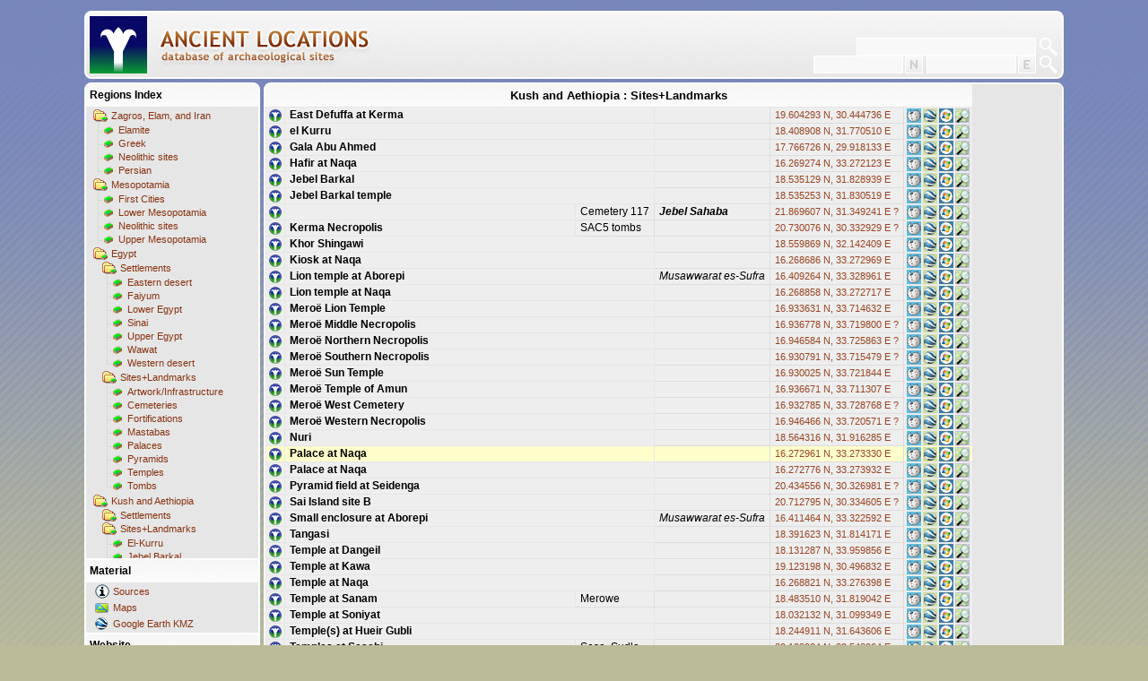

--- FILE ---
content_type: text/html; charset=utf-8
request_url: https://ancientlocations.net/Places.aspx?f=41&sp=29377
body_size: 27110
content:
<!DOCTYPE HTML PUBLIC "-//W3C//DTD HTML 4.01 Strict//EN">
<html xmlns="http://www.w3.org/1999/xhtml">
<head id="Head1"><title>
	Ancient Locations
</title><meta name="content-language" content="en" /><meta name="content-type" content="text/html; charset=utf-8" />
  <meta name="date" content="2026-01-30t12:00:00+01:00"/>
  <meta name="description" content="This is my collection of placemarks for sites relevant in the context of ancient history." /><meta name="expires" content="0" /><meta name="keywords" content="ancient,locations,sites,archaeology,history,geohack,coordinates,egypt,mesopotamia,sumer,akkad,babylon,assyria,levant,canaan,israel,wiki,chronology" /><meta name="page-topic" content="ancient history" /><meta name="page-type" content="Private Homepage" /><meta name="publisher" content="SWJ" /><meta name="revisit-after" content="2 days" /><meta name="robots" content="index,follow" /><meta name="title" content="Ancient Locations" /><link id="StyleLink" rel="stylesheet" type="text/css" href="Styles/Bright.css" /></head>
<body class="client"><form method="post" action="./Places.aspx?f=41&amp;sp=29377" id="ClientForm">
<div class="aspNetHidden">
<input type="hidden" name="__VIEWSTATE" id="__VIEWSTATE" value="/wEPDwULLTE5NjMzNjEyMTMPZBYCZg9kFgQCAQ9kFgICDQ8WAh4EaHJlZgURU3R5bGVzL0JyaWdodC5jc3NkAgMPZBYCZg9kFgJmD2QWAgIBDxYCHgVzdHlsZQUTbWFyZ2luLWJvdHRvbTozMnB4O2RkUa2ERawILtZHpnBeRJMS+a1KhL2bsi9n8hYs27iqNnQ=" />
</div>

<div class="aspNetHidden">

	<input type="hidden" name="__VIEWSTATEGENERATOR" id="__VIEWSTATEGENERATOR" value="53C6B068" />
</div><script>if (window.location.href == window.top.location.href) { window.top.location.replace('https://ancientlocations.net:443/Default.aspx?f=41&sp=29377'); }</script><table class="places" cellspacing="0" style="margin-bottom:32px;">
	<tr class="placesfolder">
		<td class="placesfolder" colspan="6">Kush and Aethiopia : Sites+Landmarks</td>
	</tr>
	<tr class="places" onclick="window.location.href=&#39;Placemark.aspx?sp=29410&#39;">
		<td class="placesimg"><a name="pm29410" title="Click for info" href="Placemark.aspx?sp=29410"><img src="WebImg/icn_info.png" alt="" /></a></td>
		<td class="placesfirst" colspan="2">East Defuffa at Kerma</td>
		<td class="places modern"></td>
		<td class="places"><a class="coords" href="Placemark.aspx?sp=29410">19.604293 N, 30.444736 E</a></td>
		<td class="placesimg"><a title="find on Wikimedia" class="extlink" href="http://tools.wmflabs.org/geohack/geohack.php?params=19.60429313_N_30.44473570_E_&amp;title=East+Defuffa+at+Kerma" target="_blank"><img title="find on Wikimedia" src="WebImg/ext_wp.png" alt="" /></a><a title="find on Google Maps" class="extlink" href="http://maps.google.com/maps?spn=0.01,0.01&amp;ll=19.60429313,30.44473570&amp;q=19.60429313,30.44473570(East+Defuffa+at+Kerma)&amp;t=k" target="_blank"><img title="find on Google Maps" src="WebImg/ext_ge.png" alt="" /></a><a title="find on Bing" class="extlink" href="http://www.bing.com/maps/default.aspx?v=2&amp;style=a&amp;lvl=13&amp;cp=19.60429313~30.44473570&amp;sp=Point.19.60429313_30.44473570_East+Defuffa+at+Kerma___" target="_blank"><img title="find on Bing" src="WebImg/ext_bing.png" alt="" /></a><a title="find on OpenStreetMap" class="extlink" href="http://www.openstreetmap.org/?lat=19.60429313&amp;lon=30.44473570&amp;zoom=15" target="_blank"><img title="find on OpenStreetMap" src="WebImg/ext_osm.png" alt="" /></a></td>
	</tr>
	<tr class="places" onclick="window.location.href=&#39;Placemark.aspx?sp=20545&#39;">
		<td class="placesimg"><a name="pm20545" title="Click for info" href="Placemark.aspx?sp=20545"><img src="WebImg/icn_info.png" alt="" /></a></td>
		<td class="placesfirst" colspan="2">el Kurru</td>
		<td class="places modern"></td>
		<td class="places"><a class="coords" href="Placemark.aspx?sp=20545">18.408908 N, 31.770510 E</a></td>
		<td class="placesimg"><a title="find on Wikimedia" class="extlink" href="http://tools.wmflabs.org/geohack/geohack.php?params=18.40890780_N_31.77050957_E_&amp;title=el+Kurru" target="_blank"><img title="find on Wikimedia" src="WebImg/ext_wp.png" alt="" /></a><a title="find on Google Maps" class="extlink" href="http://maps.google.com/maps?spn=0.01,0.01&amp;ll=18.40890780,31.77050957&amp;q=18.40890780,31.77050957(el+Kurru)&amp;t=k" target="_blank"><img title="find on Google Maps" src="WebImg/ext_ge.png" alt="" /></a><a title="find on Bing" class="extlink" href="http://www.bing.com/maps/default.aspx?v=2&amp;style=a&amp;lvl=13&amp;cp=18.40890780~31.77050957&amp;sp=Point.18.40890780_31.77050957_el+Kurru___" target="_blank"><img title="find on Bing" src="WebImg/ext_bing.png" alt="" /></a><a title="find on OpenStreetMap" class="extlink" href="http://www.openstreetmap.org/?lat=18.40890780&amp;lon=31.77050957&amp;zoom=15" target="_blank"><img title="find on OpenStreetMap" src="WebImg/ext_osm.png" alt="" /></a></td>
	</tr>
	<tr class="places" onclick="window.location.href=&#39;Placemark.aspx?sp=29450&#39;">
		<td class="placesimg"><a name="pm29450" title="Click for info" href="Placemark.aspx?sp=29450"><img src="WebImg/icn_info.png" alt="" /></a></td>
		<td class="placesfirst" colspan="2">Gala Abu Ahmed</td>
		<td class="places modern"></td>
		<td class="places"><a class="coords" href="Placemark.aspx?sp=29450">17.766726 N, 29.918133 E</a></td>
		<td class="placesimg"><a title="find on Wikimedia" class="extlink" href="http://tools.wmflabs.org/geohack/geohack.php?params=17.76672635_N_29.91813288_E_&amp;title=Gala+Abu+Ahmed" target="_blank"><img title="find on Wikimedia" src="WebImg/ext_wp.png" alt="" /></a><a title="find on Google Maps" class="extlink" href="http://maps.google.com/maps?spn=0.01,0.01&amp;ll=17.76672635,29.91813288&amp;q=17.76672635,29.91813288(Gala+Abu+Ahmed)&amp;t=k" target="_blank"><img title="find on Google Maps" src="WebImg/ext_ge.png" alt="" /></a><a title="find on Bing" class="extlink" href="http://www.bing.com/maps/default.aspx?v=2&amp;style=a&amp;lvl=13&amp;cp=17.76672635~29.91813288&amp;sp=Point.17.76672635_29.91813288_Gala+Abu+Ahmed___" target="_blank"><img title="find on Bing" src="WebImg/ext_bing.png" alt="" /></a><a title="find on OpenStreetMap" class="extlink" href="http://www.openstreetmap.org/?lat=17.76672635&amp;lon=29.91813288&amp;zoom=15" target="_blank"><img title="find on OpenStreetMap" src="WebImg/ext_osm.png" alt="" /></a></td>
	</tr>
	<tr class="places" onclick="window.location.href=&#39;Placemark.aspx?sp=29379&#39;">
		<td class="placesimg"><a name="pm29379" title="Click for info" href="Placemark.aspx?sp=29379"><img src="WebImg/icn_info.png" alt="" /></a></td>
		<td class="placesfirst" colspan="2">Hafir at Naqa</td>
		<td class="places modern"></td>
		<td class="places"><a class="coords" href="Placemark.aspx?sp=29379">16.269274 N, 33.272123 E</a></td>
		<td class="placesimg"><a title="find on Wikimedia" class="extlink" href="http://tools.wmflabs.org/geohack/geohack.php?params=16.26927373_N_33.27212318_E_&amp;title=Hafir+at+Naqa" target="_blank"><img title="find on Wikimedia" src="WebImg/ext_wp.png" alt="" /></a><a title="find on Google Maps" class="extlink" href="http://maps.google.com/maps?spn=0.01,0.01&amp;ll=16.26927373,33.27212318&amp;q=16.26927373,33.27212318(Hafir+at+Naqa)&amp;t=k" target="_blank"><img title="find on Google Maps" src="WebImg/ext_ge.png" alt="" /></a><a title="find on Bing" class="extlink" href="http://www.bing.com/maps/default.aspx?v=2&amp;style=a&amp;lvl=13&amp;cp=16.26927373~33.27212318&amp;sp=Point.16.26927373_33.27212318_Hafir+at+Naqa___" target="_blank"><img title="find on Bing" src="WebImg/ext_bing.png" alt="" /></a><a title="find on OpenStreetMap" class="extlink" href="http://www.openstreetmap.org/?lat=16.26927373&amp;lon=33.27212318&amp;zoom=15" target="_blank"><img title="find on OpenStreetMap" src="WebImg/ext_osm.png" alt="" /></a></td>
	</tr>
	<tr class="places" onclick="window.location.href=&#39;Placemark.aspx?sp=9862&#39;">
		<td class="placesimg"><a name="pm9862" title="Click for info" href="Placemark.aspx?sp=9862"><img src="WebImg/icn_info.png" alt="" /></a></td>
		<td class="placesfirst" colspan="2">Jebel Barkal</td>
		<td class="places modern"></td>
		<td class="places"><a class="coords" href="Placemark.aspx?sp=9862">18.535129 N, 31.828939 E</a></td>
		<td class="placesimg"><a title="find on Wikimedia" class="extlink" href="http://tools.wmflabs.org/geohack/geohack.php?params=18.53512946_N_31.82893876_E_&amp;title=Jebel+Barkal" target="_blank"><img title="find on Wikimedia" src="WebImg/ext_wp.png" alt="" /></a><a title="find on Google Maps" class="extlink" href="http://maps.google.com/maps?spn=0.01,0.01&amp;ll=18.53512946,31.82893876&amp;q=18.53512946,31.82893876(Jebel+Barkal)&amp;t=k" target="_blank"><img title="find on Google Maps" src="WebImg/ext_ge.png" alt="" /></a><a title="find on Bing" class="extlink" href="http://www.bing.com/maps/default.aspx?v=2&amp;style=a&amp;lvl=13&amp;cp=18.53512946~31.82893876&amp;sp=Point.18.53512946_31.82893876_Jebel+Barkal___" target="_blank"><img title="find on Bing" src="WebImg/ext_bing.png" alt="" /></a><a title="find on OpenStreetMap" class="extlink" href="http://www.openstreetmap.org/?lat=18.53512946&amp;lon=31.82893876&amp;zoom=15" target="_blank"><img title="find on OpenStreetMap" src="WebImg/ext_osm.png" alt="" /></a></td>
	</tr>
	<tr class="places" onclick="window.location.href=&#39;Placemark.aspx?sp=61&#39;">
		<td class="placesimg"><a name="pm61" title="Click for info" href="Placemark.aspx?sp=61"><img src="WebImg/icn_info.png" alt="" /></a></td>
		<td class="placesfirst" colspan="2">Jebel Barkal temple</td>
		<td class="places modern"></td>
		<td class="places"><a class="coords" href="Placemark.aspx?sp=61">18.535253 N, 31.830519 E</a></td>
		<td class="placesimg"><a title="find on Wikimedia" class="extlink" href="http://tools.wmflabs.org/geohack/geohack.php?params=18.53525308_N_31.83051942_E_&amp;title=Jebel+Barkal+temple" target="_blank"><img title="find on Wikimedia" src="WebImg/ext_wp.png" alt="" /></a><a title="find on Google Maps" class="extlink" href="http://maps.google.com/maps?spn=0.01,0.01&amp;ll=18.53525308,31.83051942&amp;q=18.53525308,31.83051942(Jebel+Barkal+temple)&amp;t=k" target="_blank"><img title="find on Google Maps" src="WebImg/ext_ge.png" alt="" /></a><a title="find on Bing" class="extlink" href="http://www.bing.com/maps/default.aspx?v=2&amp;style=a&amp;lvl=13&amp;cp=18.53525308~31.83051942&amp;sp=Point.18.53525308_31.83051942_Jebel+Barkal+temple___" target="_blank"><img title="find on Bing" src="WebImg/ext_bing.png" alt="" /></a><a title="find on OpenStreetMap" class="extlink" href="http://www.openstreetmap.org/?lat=18.53525308&amp;lon=31.83051942&amp;zoom=15" target="_blank"><img title="find on OpenStreetMap" src="WebImg/ext_osm.png" alt="" /></a></td>
	</tr>
	<tr class="places" onclick="window.location.href=&#39;Placemark.aspx?sp=29309&#39;">
		<td class="placesimg"><a name="pm29309" title="Click for info" href="Placemark.aspx?sp=29309"><img src="WebImg/icn_info.png" alt="" /></a></td>
		<td class="placesfirst" colspan="1"></td>
		<td class="places">Cemetery 117</td>
		<td class="places modern" style="font-weight:bold;">Jebel Sahaba</td>
		<td class="places"><a class="coords" href="Placemark.aspx?sp=29309">21.869607 N, 31.349241 E ?</a></td>
		<td class="placesimg"><a title="find on Wikimedia" class="extlink" href="http://tools.wmflabs.org/geohack/geohack.php?params=21.86960685_N_31.34924092_E_&amp;title=Jebel+Sahaba" target="_blank"><img title="find on Wikimedia" src="WebImg/ext_wp.png" alt="" /></a><a title="find on Google Maps" class="extlink" href="http://maps.google.com/maps?spn=0.01,0.01&amp;ll=21.86960685,31.34924092&amp;q=21.86960685,31.34924092(Jebel+Sahaba+%5bCemetery+117%5d)&amp;t=k" target="_blank"><img title="find on Google Maps" src="WebImg/ext_ge.png" alt="" /></a><a title="find on Bing" class="extlink" href="http://www.bing.com/maps/default.aspx?v=2&amp;style=a&amp;lvl=13&amp;cp=21.86960685~31.34924092&amp;sp=Point.21.86960685_31.34924092_Jebel+Sahaba+(Cemetery+117)___" target="_blank"><img title="find on Bing" src="WebImg/ext_bing.png" alt="" /></a><a title="find on OpenStreetMap" class="extlink" href="http://www.openstreetmap.org/?lat=21.86960685&amp;lon=31.34924092&amp;zoom=15" target="_blank"><img title="find on OpenStreetMap" src="WebImg/ext_osm.png" alt="" /></a></td>
	</tr>
	<tr class="places" onclick="window.location.href=&#39;Placemark.aspx?sp=28817&#39;">
		<td class="placesimg"><a name="pm28817" title="Click for info" href="Placemark.aspx?sp=28817"><img src="WebImg/icn_info.png" alt="" /></a></td>
		<td class="placesfirst" colspan="1">Kerma Necropolis</td>
		<td class="places">SAC5  tombs</td>
		<td class="places modern"></td>
		<td class="places"><a class="coords" href="Placemark.aspx?sp=28817">20.730076 N, 30.332929 E ?</a></td>
		<td class="placesimg"><a title="find on Wikimedia" class="extlink" href="http://tools.wmflabs.org/geohack/geohack.php?params=20.73007611_N_30.33292944_E_&amp;title=Kerma+Necropolis" target="_blank"><img title="find on Wikimedia" src="WebImg/ext_wp.png" alt="" /></a><a title="find on Google Maps" class="extlink" href="http://maps.google.com/maps?spn=0.01,0.01&amp;ll=20.73007611,30.33292944&amp;q=20.73007611,30.33292944(Kerma+Necropolis+%5bSAC5++tombs%5d)&amp;t=k" target="_blank"><img title="find on Google Maps" src="WebImg/ext_ge.png" alt="" /></a><a title="find on Bing" class="extlink" href="http://www.bing.com/maps/default.aspx?v=2&amp;style=a&amp;lvl=13&amp;cp=20.73007611~30.33292944&amp;sp=Point.20.73007611_30.33292944_Kerma+Necropolis+(SAC5++tombs)___" target="_blank"><img title="find on Bing" src="WebImg/ext_bing.png" alt="" /></a><a title="find on OpenStreetMap" class="extlink" href="http://www.openstreetmap.org/?lat=20.73007611&amp;lon=30.33292944&amp;zoom=15" target="_blank"><img title="find on OpenStreetMap" src="WebImg/ext_osm.png" alt="" /></a></td>
	</tr>
	<tr class="places" onclick="window.location.href=&#39;Placemark.aspx?sp=29422&#39;">
		<td class="placesimg"><a name="pm29422" title="Click for info" href="Placemark.aspx?sp=29422"><img src="WebImg/icn_info.png" alt="" /></a></td>
		<td class="placesfirst" colspan="2">Khor Shingawi</td>
		<td class="places modern"></td>
		<td class="places"><a class="coords" href="Placemark.aspx?sp=29422">18.559869 N, 32.142409 E</a></td>
		<td class="placesimg"><a title="find on Wikimedia" class="extlink" href="http://tools.wmflabs.org/geohack/geohack.php?params=18.55986937_N_32.14240903_E_&amp;title=Khor+Shingawi" target="_blank"><img title="find on Wikimedia" src="WebImg/ext_wp.png" alt="" /></a><a title="find on Google Maps" class="extlink" href="http://maps.google.com/maps?spn=0.01,0.01&amp;ll=18.55986937,32.14240903&amp;q=18.55986937,32.14240903(Khor+Shingawi)&amp;t=k" target="_blank"><img title="find on Google Maps" src="WebImg/ext_ge.png" alt="" /></a><a title="find on Bing" class="extlink" href="http://www.bing.com/maps/default.aspx?v=2&amp;style=a&amp;lvl=13&amp;cp=18.55986937~32.14240903&amp;sp=Point.18.55986937_32.14240903_Khor+Shingawi___" target="_blank"><img title="find on Bing" src="WebImg/ext_bing.png" alt="" /></a><a title="find on OpenStreetMap" class="extlink" href="http://www.openstreetmap.org/?lat=18.55986937&amp;lon=32.14240903&amp;zoom=15" target="_blank"><img title="find on OpenStreetMap" src="WebImg/ext_osm.png" alt="" /></a></td>
	</tr>
	<tr class="places" onclick="window.location.href=&#39;Placemark.aspx?sp=29380&#39;">
		<td class="placesimg"><a name="pm29380" title="Click for info" href="Placemark.aspx?sp=29380"><img src="WebImg/icn_info.png" alt="" /></a></td>
		<td class="placesfirst" colspan="2">Kiosk at Naqa</td>
		<td class="places modern"></td>
		<td class="places"><a class="coords" href="Placemark.aspx?sp=29380">16.268686 N, 33.272969 E</a></td>
		<td class="placesimg"><a title="find on Wikimedia" class="extlink" href="http://tools.wmflabs.org/geohack/geohack.php?params=16.26868621_N_33.27296877_E_&amp;title=Kiosk+at+Naqa" target="_blank"><img title="find on Wikimedia" src="WebImg/ext_wp.png" alt="" /></a><a title="find on Google Maps" class="extlink" href="http://maps.google.com/maps?spn=0.01,0.01&amp;ll=16.26868621,33.27296877&amp;q=16.26868621,33.27296877(Kiosk+at+Naqa)&amp;t=k" target="_blank"><img title="find on Google Maps" src="WebImg/ext_ge.png" alt="" /></a><a title="find on Bing" class="extlink" href="http://www.bing.com/maps/default.aspx?v=2&amp;style=a&amp;lvl=13&amp;cp=16.26868621~33.27296877&amp;sp=Point.16.26868621_33.27296877_Kiosk+at+Naqa___" target="_blank"><img title="find on Bing" src="WebImg/ext_bing.png" alt="" /></a><a title="find on OpenStreetMap" class="extlink" href="http://www.openstreetmap.org/?lat=16.26868621&amp;lon=33.27296877&amp;zoom=15" target="_blank"><img title="find on OpenStreetMap" src="WebImg/ext_osm.png" alt="" /></a></td>
	</tr>
	<tr class="places" onclick="window.location.href=&#39;Placemark.aspx?sp=29375&#39;">
		<td class="placesimg"><a name="pm29375" title="Click for info" href="Placemark.aspx?sp=29375"><img src="WebImg/icn_info.png" alt="" /></a></td>
		<td class="placesfirst" colspan="2">Lion temple at Aborepi</td>
		<td class="places modern">Musawwarat es-Sufra</td>
		<td class="places"><a class="coords" href="Placemark.aspx?sp=29375">16.409264 N, 33.328961 E</a></td>
		<td class="placesimg"><a title="find on Wikimedia" class="extlink" href="http://tools.wmflabs.org/geohack/geohack.php?params=16.40926372_N_33.32896077_E_&amp;title=Lion+temple+at+Aborepi" target="_blank"><img title="find on Wikimedia" src="WebImg/ext_wp.png" alt="" /></a><a title="find on Google Maps" class="extlink" href="http://maps.google.com/maps?spn=0.01,0.01&amp;ll=16.40926372,33.32896077&amp;q=16.40926372,33.32896077(Lion+temple+at+Aborepi)&amp;t=k" target="_blank"><img title="find on Google Maps" src="WebImg/ext_ge.png" alt="" /></a><a title="find on Bing" class="extlink" href="http://www.bing.com/maps/default.aspx?v=2&amp;style=a&amp;lvl=13&amp;cp=16.40926372~33.32896077&amp;sp=Point.16.40926372_33.32896077_Lion+temple+at+Aborepi___" target="_blank"><img title="find on Bing" src="WebImg/ext_bing.png" alt="" /></a><a title="find on OpenStreetMap" class="extlink" href="http://www.openstreetmap.org/?lat=16.40926372&amp;lon=33.32896077&amp;zoom=15" target="_blank"><img title="find on OpenStreetMap" src="WebImg/ext_osm.png" alt="" /></a></td>
	</tr>
	<tr class="places" onclick="window.location.href=&#39;Placemark.aspx?sp=29405&#39;">
		<td class="placesimg"><a name="pm29405" title="Click for info" href="Placemark.aspx?sp=29405"><img src="WebImg/icn_info.png" alt="" /></a></td>
		<td class="placesfirst" colspan="2">Lion temple at Naqa</td>
		<td class="places modern"></td>
		<td class="places"><a class="coords" href="Placemark.aspx?sp=29405">16.268858 N, 33.272717 E</a></td>
		<td class="placesimg"><a title="find on Wikimedia" class="extlink" href="http://tools.wmflabs.org/geohack/geohack.php?params=16.26885750_N_33.27271654_E_&amp;title=Lion+temple+at+Naqa" target="_blank"><img title="find on Wikimedia" src="WebImg/ext_wp.png" alt="" /></a><a title="find on Google Maps" class="extlink" href="http://maps.google.com/maps?spn=0.01,0.01&amp;ll=16.26885750,33.27271654&amp;q=16.26885750,33.27271654(Lion+temple+at+Naqa)&amp;t=k" target="_blank"><img title="find on Google Maps" src="WebImg/ext_ge.png" alt="" /></a><a title="find on Bing" class="extlink" href="http://www.bing.com/maps/default.aspx?v=2&amp;style=a&amp;lvl=13&amp;cp=16.26885750~33.27271654&amp;sp=Point.16.26885750_33.27271654_Lion+temple+at+Naqa___" target="_blank"><img title="find on Bing" src="WebImg/ext_bing.png" alt="" /></a><a title="find on OpenStreetMap" class="extlink" href="http://www.openstreetmap.org/?lat=16.26885750&amp;lon=33.27271654&amp;zoom=15" target="_blank"><img title="find on OpenStreetMap" src="WebImg/ext_osm.png" alt="" /></a></td>
	</tr>
	<tr class="places" onclick="window.location.href=&#39;Placemark.aspx?sp=24875&#39;">
		<td class="placesimg"><a name="pm24875" title="Click for info" href="Placemark.aspx?sp=24875"><img src="WebImg/icn_info.png" alt="" /></a></td>
		<td class="placesfirst" colspan="2">Mero&#235; Lion Temple</td>
		<td class="places modern"></td>
		<td class="places"><a class="coords" href="Placemark.aspx?sp=24875">16.933631 N, 33.714632 E</a></td>
		<td class="placesimg"><a title="find on Wikimedia" class="extlink" href="http://tools.wmflabs.org/geohack/geohack.php?params=16.93363072_N_33.71463180_E_&amp;title=Mero%c3%ab+Lion+Temple" target="_blank"><img title="find on Wikimedia" src="WebImg/ext_wp.png" alt="" /></a><a title="find on Google Maps" class="extlink" href="http://maps.google.com/maps?spn=0.01,0.01&amp;ll=16.93363072,33.71463180&amp;q=16.93363072,33.71463180(Mero%c3%ab+Lion+Temple)&amp;t=k" target="_blank"><img title="find on Google Maps" src="WebImg/ext_ge.png" alt="" /></a><a title="find on Bing" class="extlink" href="http://www.bing.com/maps/default.aspx?v=2&amp;style=a&amp;lvl=13&amp;cp=16.93363072~33.71463180&amp;sp=Point.16.93363072_33.71463180_Mero%c3%ab+Lion+Temple___" target="_blank"><img title="find on Bing" src="WebImg/ext_bing.png" alt="" /></a><a title="find on OpenStreetMap" class="extlink" href="http://www.openstreetmap.org/?lat=16.93363072&amp;lon=33.71463180&amp;zoom=15" target="_blank"><img title="find on OpenStreetMap" src="WebImg/ext_osm.png" alt="" /></a></td>
	</tr>
	<tr class="places" onclick="window.location.href=&#39;Placemark.aspx?sp=29393&#39;">
		<td class="placesimg"><a name="pm29393" title="Click for info" href="Placemark.aspx?sp=29393"><img src="WebImg/icn_info.png" alt="" /></a></td>
		<td class="placesfirst" colspan="2">Mero&#235; Middle Necropolis</td>
		<td class="places modern"></td>
		<td class="places"><a class="coords" href="Placemark.aspx?sp=29393">16.936778 N, 33.719800 E ?</a></td>
		<td class="placesimg"><a title="find on Wikimedia" class="extlink" href="http://tools.wmflabs.org/geohack/geohack.php?params=16.93677833_N_33.71979964_E_&amp;title=Mero%c3%ab+Middle+Necropolis" target="_blank"><img title="find on Wikimedia" src="WebImg/ext_wp.png" alt="" /></a><a title="find on Google Maps" class="extlink" href="http://maps.google.com/maps?spn=0.01,0.01&amp;ll=16.93677833,33.71979964&amp;q=16.93677833,33.71979964(Mero%c3%ab+Middle+Necropolis)&amp;t=k" target="_blank"><img title="find on Google Maps" src="WebImg/ext_ge.png" alt="" /></a><a title="find on Bing" class="extlink" href="http://www.bing.com/maps/default.aspx?v=2&amp;style=a&amp;lvl=13&amp;cp=16.93677833~33.71979964&amp;sp=Point.16.93677833_33.71979964_Mero%c3%ab+Middle+Necropolis___" target="_blank"><img title="find on Bing" src="WebImg/ext_bing.png" alt="" /></a><a title="find on OpenStreetMap" class="extlink" href="http://www.openstreetmap.org/?lat=16.93677833&amp;lon=33.71979964&amp;zoom=15" target="_blank"><img title="find on OpenStreetMap" src="WebImg/ext_osm.png" alt="" /></a></td>
	</tr>
	<tr class="places" onclick="window.location.href=&#39;Placemark.aspx?sp=29391&#39;">
		<td class="placesimg"><a name="pm29391" title="Click for info" href="Placemark.aspx?sp=29391"><img src="WebImg/icn_info.png" alt="" /></a></td>
		<td class="placesfirst" colspan="2">Mero&#235; Northern Necropolis</td>
		<td class="places modern"></td>
		<td class="places"><a class="coords" href="Placemark.aspx?sp=29391">16.946584 N, 33.725863 E ?</a></td>
		<td class="placesimg"><a title="find on Wikimedia" class="extlink" href="http://tools.wmflabs.org/geohack/geohack.php?params=16.94658359_N_33.72586309_E_&amp;title=Mero%c3%ab+Northern+Necropolis" target="_blank"><img title="find on Wikimedia" src="WebImg/ext_wp.png" alt="" /></a><a title="find on Google Maps" class="extlink" href="http://maps.google.com/maps?spn=0.01,0.01&amp;ll=16.94658359,33.72586309&amp;q=16.94658359,33.72586309(Mero%c3%ab+Northern+Necropolis)&amp;t=k" target="_blank"><img title="find on Google Maps" src="WebImg/ext_ge.png" alt="" /></a><a title="find on Bing" class="extlink" href="http://www.bing.com/maps/default.aspx?v=2&amp;style=a&amp;lvl=13&amp;cp=16.94658359~33.72586309&amp;sp=Point.16.94658359_33.72586309_Mero%c3%ab+Northern+Necropolis___" target="_blank"><img title="find on Bing" src="WebImg/ext_bing.png" alt="" /></a><a title="find on OpenStreetMap" class="extlink" href="http://www.openstreetmap.org/?lat=16.94658359&amp;lon=33.72586309&amp;zoom=15" target="_blank"><img title="find on OpenStreetMap" src="WebImg/ext_osm.png" alt="" /></a></td>
	</tr>
	<tr class="places" onclick="window.location.href=&#39;Placemark.aspx?sp=29392&#39;">
		<td class="placesimg"><a name="pm29392" title="Click for info" href="Placemark.aspx?sp=29392"><img src="WebImg/icn_info.png" alt="" /></a></td>
		<td class="placesfirst" colspan="2">Mero&#235; Southern Necropolis</td>
		<td class="places modern"></td>
		<td class="places"><a class="coords" href="Placemark.aspx?sp=29392">16.930791 N, 33.715479 E ?</a></td>
		<td class="placesimg"><a title="find on Wikimedia" class="extlink" href="http://tools.wmflabs.org/geohack/geohack.php?params=16.93079068_N_33.71547939_E_&amp;title=Mero%c3%ab+Southern+Necropolis" target="_blank"><img title="find on Wikimedia" src="WebImg/ext_wp.png" alt="" /></a><a title="find on Google Maps" class="extlink" href="http://maps.google.com/maps?spn=0.01,0.01&amp;ll=16.93079068,33.71547939&amp;q=16.93079068,33.71547939(Mero%c3%ab+Southern+Necropolis)&amp;t=k" target="_blank"><img title="find on Google Maps" src="WebImg/ext_ge.png" alt="" /></a><a title="find on Bing" class="extlink" href="http://www.bing.com/maps/default.aspx?v=2&amp;style=a&amp;lvl=13&amp;cp=16.93079068~33.71547939&amp;sp=Point.16.93079068_33.71547939_Mero%c3%ab+Southern+Necropolis___" target="_blank"><img title="find on Bing" src="WebImg/ext_bing.png" alt="" /></a><a title="find on OpenStreetMap" class="extlink" href="http://www.openstreetmap.org/?lat=16.93079068&amp;lon=33.71547939&amp;zoom=15" target="_blank"><img title="find on OpenStreetMap" src="WebImg/ext_osm.png" alt="" /></a></td>
	</tr>
	<tr class="places" onclick="window.location.href=&#39;Placemark.aspx?sp=24877&#39;">
		<td class="placesimg"><a name="pm24877" title="Click for info" href="Placemark.aspx?sp=24877"><img src="WebImg/icn_info.png" alt="" /></a></td>
		<td class="placesfirst" colspan="2">Mero&#235; Sun Temple</td>
		<td class="places modern"></td>
		<td class="places"><a class="coords" href="Placemark.aspx?sp=24877">16.930025 N, 33.721844 E</a></td>
		<td class="placesimg"><a title="find on Wikimedia" class="extlink" href="http://tools.wmflabs.org/geohack/geohack.php?params=16.93002459_N_33.72184399_E_&amp;title=Mero%c3%ab+Sun+Temple" target="_blank"><img title="find on Wikimedia" src="WebImg/ext_wp.png" alt="" /></a><a title="find on Google Maps" class="extlink" href="http://maps.google.com/maps?spn=0.01,0.01&amp;ll=16.93002459,33.72184399&amp;q=16.93002459,33.72184399(Mero%c3%ab+Sun+Temple)&amp;t=k" target="_blank"><img title="find on Google Maps" src="WebImg/ext_ge.png" alt="" /></a><a title="find on Bing" class="extlink" href="http://www.bing.com/maps/default.aspx?v=2&amp;style=a&amp;lvl=13&amp;cp=16.93002459~33.72184399&amp;sp=Point.16.93002459_33.72184399_Mero%c3%ab+Sun+Temple___" target="_blank"><img title="find on Bing" src="WebImg/ext_bing.png" alt="" /></a><a title="find on OpenStreetMap" class="extlink" href="http://www.openstreetmap.org/?lat=16.93002459&amp;lon=33.72184399&amp;zoom=15" target="_blank"><img title="find on OpenStreetMap" src="WebImg/ext_osm.png" alt="" /></a></td>
	</tr>
	<tr class="places" onclick="window.location.href=&#39;Placemark.aspx?sp=24874&#39;">
		<td class="placesimg"><a name="pm24874" title="Click for info" href="Placemark.aspx?sp=24874"><img src="WebImg/icn_info.png" alt="" /></a></td>
		<td class="placesfirst" colspan="2">Mero&#235; Temple of Amun</td>
		<td class="places modern"></td>
		<td class="places"><a class="coords" href="Placemark.aspx?sp=24874">16.936671 N, 33.711307 E</a></td>
		<td class="placesimg"><a title="find on Wikimedia" class="extlink" href="http://tools.wmflabs.org/geohack/geohack.php?params=16.93667144_N_33.71130688_E_&amp;title=Mero%c3%ab+Temple+of+Amun" target="_blank"><img title="find on Wikimedia" src="WebImg/ext_wp.png" alt="" /></a><a title="find on Google Maps" class="extlink" href="http://maps.google.com/maps?spn=0.01,0.01&amp;ll=16.93667144,33.71130688&amp;q=16.93667144,33.71130688(Mero%c3%ab+Temple+of+Amun)&amp;t=k" target="_blank"><img title="find on Google Maps" src="WebImg/ext_ge.png" alt="" /></a><a title="find on Bing" class="extlink" href="http://www.bing.com/maps/default.aspx?v=2&amp;style=a&amp;lvl=13&amp;cp=16.93667144~33.71130688&amp;sp=Point.16.93667144_33.71130688_Mero%c3%ab+Temple+of+Amun___" target="_blank"><img title="find on Bing" src="WebImg/ext_bing.png" alt="" /></a><a title="find on OpenStreetMap" class="extlink" href="http://www.openstreetmap.org/?lat=16.93667144&amp;lon=33.71130688&amp;zoom=15" target="_blank"><img title="find on OpenStreetMap" src="WebImg/ext_osm.png" alt="" /></a></td>
	</tr>
	<tr class="places" onclick="window.location.href=&#39;Placemark.aspx?sp=29394&#39;">
		<td class="placesimg"><a name="pm29394" title="Click for info" href="Placemark.aspx?sp=29394"><img src="WebImg/icn_info.png" alt="" /></a></td>
		<td class="placesfirst" colspan="2">Mero&#235; West Cemetery</td>
		<td class="places modern"></td>
		<td class="places"><a class="coords" href="Placemark.aspx?sp=29394">16.932785 N, 33.728768 E ?</a></td>
		<td class="placesimg"><a title="find on Wikimedia" class="extlink" href="http://tools.wmflabs.org/geohack/geohack.php?params=16.93278538_N_33.72876820_E_&amp;title=Mero%c3%ab+West+Cemetery" target="_blank"><img title="find on Wikimedia" src="WebImg/ext_wp.png" alt="" /></a><a title="find on Google Maps" class="extlink" href="http://maps.google.com/maps?spn=0.01,0.01&amp;ll=16.93278538,33.72876820&amp;q=16.93278538,33.72876820(Mero%c3%ab+West+Cemetery)&amp;t=k" target="_blank"><img title="find on Google Maps" src="WebImg/ext_ge.png" alt="" /></a><a title="find on Bing" class="extlink" href="http://www.bing.com/maps/default.aspx?v=2&amp;style=a&amp;lvl=13&amp;cp=16.93278538~33.72876820&amp;sp=Point.16.93278538_33.72876820_Mero%c3%ab+West+Cemetery___" target="_blank"><img title="find on Bing" src="WebImg/ext_bing.png" alt="" /></a><a title="find on OpenStreetMap" class="extlink" href="http://www.openstreetmap.org/?lat=16.93278538&amp;lon=33.72876820&amp;zoom=15" target="_blank"><img title="find on OpenStreetMap" src="WebImg/ext_osm.png" alt="" /></a></td>
	</tr>
	<tr class="places" onclick="window.location.href=&#39;Placemark.aspx?sp=29390&#39;">
		<td class="placesimg"><a name="pm29390" title="Click for info" href="Placemark.aspx?sp=29390"><img src="WebImg/icn_info.png" alt="" /></a></td>
		<td class="placesfirst" colspan="2">Mero&#235; Western Necropolis</td>
		<td class="places modern"></td>
		<td class="places"><a class="coords" href="Placemark.aspx?sp=29390">16.946466 N, 33.720571 E ?</a></td>
		<td class="placesimg"><a title="find on Wikimedia" class="extlink" href="http://tools.wmflabs.org/geohack/geohack.php?params=16.94646572_N_33.72057100_E_&amp;title=Mero%c3%ab+Western+Necropolis" target="_blank"><img title="find on Wikimedia" src="WebImg/ext_wp.png" alt="" /></a><a title="find on Google Maps" class="extlink" href="http://maps.google.com/maps?spn=0.01,0.01&amp;ll=16.94646572,33.72057100&amp;q=16.94646572,33.72057100(Mero%c3%ab+Western+Necropolis)&amp;t=k" target="_blank"><img title="find on Google Maps" src="WebImg/ext_ge.png" alt="" /></a><a title="find on Bing" class="extlink" href="http://www.bing.com/maps/default.aspx?v=2&amp;style=a&amp;lvl=13&amp;cp=16.94646572~33.72057100&amp;sp=Point.16.94646572_33.72057100_Mero%c3%ab+Western+Necropolis___" target="_blank"><img title="find on Bing" src="WebImg/ext_bing.png" alt="" /></a><a title="find on OpenStreetMap" class="extlink" href="http://www.openstreetmap.org/?lat=16.94646572&amp;lon=33.72057100&amp;zoom=15" target="_blank"><img title="find on OpenStreetMap" src="WebImg/ext_osm.png" alt="" /></a></td>
	</tr>
	<tr class="places" onclick="window.location.href=&#39;Placemark.aspx?sp=29124&#39;">
		<td class="placesimg"><a name="pm29124" title="Click for info" href="Placemark.aspx?sp=29124"><img src="WebImg/icn_info.png" alt="" /></a></td>
		<td class="placesfirst" colspan="2">Nuri</td>
		<td class="places modern"></td>
		<td class="places"><a class="coords" href="Placemark.aspx?sp=29124">18.564316 N, 31.916285 E</a></td>
		<td class="placesimg"><a title="find on Wikimedia" class="extlink" href="http://tools.wmflabs.org/geohack/geohack.php?params=18.56431553_N_31.91628473_E_&amp;title=Nuri" target="_blank"><img title="find on Wikimedia" src="WebImg/ext_wp.png" alt="" /></a><a title="find on Google Maps" class="extlink" href="http://maps.google.com/maps?spn=0.01,0.01&amp;ll=18.56431553,31.91628473&amp;q=18.56431553,31.91628473(Nuri)&amp;t=k" target="_blank"><img title="find on Google Maps" src="WebImg/ext_ge.png" alt="" /></a><a title="find on Bing" class="extlink" href="http://www.bing.com/maps/default.aspx?v=2&amp;style=a&amp;lvl=13&amp;cp=18.56431553~31.91628473&amp;sp=Point.18.56431553_31.91628473_Nuri___" target="_blank"><img title="find on Bing" src="WebImg/ext_bing.png" alt="" /></a><a title="find on OpenStreetMap" class="extlink" href="http://www.openstreetmap.org/?lat=18.56431553&amp;lon=31.91628473&amp;zoom=15" target="_blank"><img title="find on OpenStreetMap" src="WebImg/ext_osm.png" alt="" /></a></td>
	</tr>
	<tr class="places selected" onclick="window.location.href=&#39;Placemark.aspx?sp=29377&#39;">
		<td class="placesimg"><a name="pm29377" title="Click for info" href="Placemark.aspx?sp=29377"><img src="WebImg/icn_info.png" alt="" /></a></td>
		<td class="placesfirst" colspan="2">Palace at Naqa</td>
		<td class="places modern"></td>
		<td class="places"><a class="coords" href="Placemark.aspx?sp=29377">16.272961 N, 33.273330 E</a></td>
		<td class="placesimg"><a title="find on Wikimedia" class="extlink" href="http://tools.wmflabs.org/geohack/geohack.php?params=16.27296050_N_33.27333037_E_&amp;title=Palace+at+Naqa" target="_blank"><img title="find on Wikimedia" src="WebImg/ext_wp.png" alt="" /></a><a title="find on Google Maps" class="extlink" href="http://maps.google.com/maps?spn=0.01,0.01&amp;ll=16.27296050,33.27333037&amp;q=16.27296050,33.27333037(Palace+at+Naqa)&amp;t=k" target="_blank"><img title="find on Google Maps" src="WebImg/ext_ge.png" alt="" /></a><a title="find on Bing" class="extlink" href="http://www.bing.com/maps/default.aspx?v=2&amp;style=a&amp;lvl=13&amp;cp=16.27296050~33.27333037&amp;sp=Point.16.27296050_33.27333037_Palace+at+Naqa___" target="_blank"><img title="find on Bing" src="WebImg/ext_bing.png" alt="" /></a><a title="find on OpenStreetMap" class="extlink" href="http://www.openstreetmap.org/?lat=16.27296050&amp;lon=33.27333037&amp;zoom=15" target="_blank"><img title="find on OpenStreetMap" src="WebImg/ext_osm.png" alt="" /></a></td>
	</tr>
	<tr class="places" onclick="window.location.href=&#39;Placemark.aspx?sp=29378&#39;">
		<td class="placesimg"><a name="pm29378" title="Click for info" href="Placemark.aspx?sp=29378"><img src="WebImg/icn_info.png" alt="" /></a></td>
		<td class="placesfirst" colspan="2">Palace at Naqa</td>
		<td class="places modern"></td>
		<td class="places"><a class="coords" href="Placemark.aspx?sp=29378">16.272776 N, 33.273932 E</a></td>
		<td class="placesimg"><a title="find on Wikimedia" class="extlink" href="http://tools.wmflabs.org/geohack/geohack.php?params=16.27277567_N_33.27393154_E_&amp;title=Palace+at+Naqa" target="_blank"><img title="find on Wikimedia" src="WebImg/ext_wp.png" alt="" /></a><a title="find on Google Maps" class="extlink" href="http://maps.google.com/maps?spn=0.01,0.01&amp;ll=16.27277567,33.27393154&amp;q=16.27277567,33.27393154(Palace+at+Naqa)&amp;t=k" target="_blank"><img title="find on Google Maps" src="WebImg/ext_ge.png" alt="" /></a><a title="find on Bing" class="extlink" href="http://www.bing.com/maps/default.aspx?v=2&amp;style=a&amp;lvl=13&amp;cp=16.27277567~33.27393154&amp;sp=Point.16.27277567_33.27393154_Palace+at+Naqa___" target="_blank"><img title="find on Bing" src="WebImg/ext_bing.png" alt="" /></a><a title="find on OpenStreetMap" class="extlink" href="http://www.openstreetmap.org/?lat=16.27277567&amp;lon=33.27393154&amp;zoom=15" target="_blank"><img title="find on OpenStreetMap" src="WebImg/ext_osm.png" alt="" /></a></td>
	</tr>
	<tr class="places" onclick="window.location.href=&#39;Placemark.aspx?sp=29362&#39;">
		<td class="placesimg"><a name="pm29362" title="Click for info" href="Placemark.aspx?sp=29362"><img src="WebImg/icn_info.png" alt="" /></a></td>
		<td class="placesfirst" colspan="2">Pyramid field at Seidenga</td>
		<td class="places modern"></td>
		<td class="places"><a class="coords" href="Placemark.aspx?sp=29362">20.434556 N, 30.326981 E ?</a></td>
		<td class="placesimg"><a title="find on Wikimedia" class="extlink" href="http://tools.wmflabs.org/geohack/geohack.php?params=20.43455631_N_30.32698077_E_&amp;title=Pyramid+field+at+Seidenga" target="_blank"><img title="find on Wikimedia" src="WebImg/ext_wp.png" alt="" /></a><a title="find on Google Maps" class="extlink" href="http://maps.google.com/maps?spn=0.01,0.01&amp;ll=20.43455631,30.32698077&amp;q=20.43455631,30.32698077(Pyramid+field+at+Seidenga)&amp;t=k" target="_blank"><img title="find on Google Maps" src="WebImg/ext_ge.png" alt="" /></a><a title="find on Bing" class="extlink" href="http://www.bing.com/maps/default.aspx?v=2&amp;style=a&amp;lvl=13&amp;cp=20.43455631~30.32698077&amp;sp=Point.20.43455631_30.32698077_Pyramid+field+at+Seidenga___" target="_blank"><img title="find on Bing" src="WebImg/ext_bing.png" alt="" /></a><a title="find on OpenStreetMap" class="extlink" href="http://www.openstreetmap.org/?lat=20.43455631&amp;lon=30.32698077&amp;zoom=15" target="_blank"><img title="find on OpenStreetMap" src="WebImg/ext_osm.png" alt="" /></a></td>
	</tr>
	<tr class="places" onclick="window.location.href=&#39;Placemark.aspx?sp=28976&#39;">
		<td class="placesimg"><a name="pm28976" title="Click for info" href="Placemark.aspx?sp=28976"><img src="WebImg/icn_info.png" alt="" /></a></td>
		<td class="placesfirst" colspan="2">Sai Island site B</td>
		<td class="places modern"></td>
		<td class="places"><a class="coords" href="Placemark.aspx?sp=28976">20.712795 N, 30.334605 E ?</a></td>
		<td class="placesimg"><a title="find on Wikimedia" class="extlink" href="http://tools.wmflabs.org/geohack/geohack.php?params=20.71279465_N_30.33460525_E_&amp;title=Sai+Island+site+B" target="_blank"><img title="find on Wikimedia" src="WebImg/ext_wp.png" alt="" /></a><a title="find on Google Maps" class="extlink" href="http://maps.google.com/maps?spn=0.01,0.01&amp;ll=20.71279465,30.33460525&amp;q=20.71279465,30.33460525(Sai+Island+site+B)&amp;t=k" target="_blank"><img title="find on Google Maps" src="WebImg/ext_ge.png" alt="" /></a><a title="find on Bing" class="extlink" href="http://www.bing.com/maps/default.aspx?v=2&amp;style=a&amp;lvl=13&amp;cp=20.71279465~30.33460525&amp;sp=Point.20.71279465_30.33460525_Sai+Island+site+B___" target="_blank"><img title="find on Bing" src="WebImg/ext_bing.png" alt="" /></a><a title="find on OpenStreetMap" class="extlink" href="http://www.openstreetmap.org/?lat=20.71279465&amp;lon=30.33460525&amp;zoom=15" target="_blank"><img title="find on OpenStreetMap" src="WebImg/ext_osm.png" alt="" /></a></td>
	</tr>
	<tr class="places" onclick="window.location.href=&#39;Placemark.aspx?sp=29376&#39;">
		<td class="placesimg"><a name="pm29376" title="Click for info" href="Placemark.aspx?sp=29376"><img src="WebImg/icn_info.png" alt="" /></a></td>
		<td class="placesfirst" colspan="2">Small enclosure at Aborepi</td>
		<td class="places modern">Musawwarat es-Sufra</td>
		<td class="places"><a class="coords" href="Placemark.aspx?sp=29376">16.411464 N, 33.322592 E</a></td>
		<td class="placesimg"><a title="find on Wikimedia" class="extlink" href="http://tools.wmflabs.org/geohack/geohack.php?params=16.41146450_N_33.32259215_E_&amp;title=Small+enclosure+at+Aborepi" target="_blank"><img title="find on Wikimedia" src="WebImg/ext_wp.png" alt="" /></a><a title="find on Google Maps" class="extlink" href="http://maps.google.com/maps?spn=0.01,0.01&amp;ll=16.41146450,33.32259215&amp;q=16.41146450,33.32259215(Small+enclosure+at+Aborepi)&amp;t=k" target="_blank"><img title="find on Google Maps" src="WebImg/ext_ge.png" alt="" /></a><a title="find on Bing" class="extlink" href="http://www.bing.com/maps/default.aspx?v=2&amp;style=a&amp;lvl=13&amp;cp=16.41146450~33.32259215&amp;sp=Point.16.41146450_33.32259215_Small+enclosure+at+Aborepi___" target="_blank"><img title="find on Bing" src="WebImg/ext_bing.png" alt="" /></a><a title="find on OpenStreetMap" class="extlink" href="http://www.openstreetmap.org/?lat=16.41146450&amp;lon=33.32259215&amp;zoom=15" target="_blank"><img title="find on OpenStreetMap" src="WebImg/ext_osm.png" alt="" /></a></td>
	</tr>
	<tr class="places" onclick="window.location.href=&#39;Placemark.aspx?sp=29123&#39;">
		<td class="placesimg"><a name="pm29123" title="Click for info" href="Placemark.aspx?sp=29123"><img src="WebImg/icn_info.png" alt="" /></a></td>
		<td class="placesfirst" colspan="2">Tangasi</td>
		<td class="places modern"></td>
		<td class="places"><a class="coords" href="Placemark.aspx?sp=29123">18.391623 N, 31.814171 E</a></td>
		<td class="placesimg"><a title="find on Wikimedia" class="extlink" href="http://tools.wmflabs.org/geohack/geohack.php?params=18.39162275_N_31.81417100_E_&amp;title=Tangasi" target="_blank"><img title="find on Wikimedia" src="WebImg/ext_wp.png" alt="" /></a><a title="find on Google Maps" class="extlink" href="http://maps.google.com/maps?spn=0.01,0.01&amp;ll=18.39162275,31.81417100&amp;q=18.39162275,31.81417100(Tangasi)&amp;t=k" target="_blank"><img title="find on Google Maps" src="WebImg/ext_ge.png" alt="" /></a><a title="find on Bing" class="extlink" href="http://www.bing.com/maps/default.aspx?v=2&amp;style=a&amp;lvl=13&amp;cp=18.39162275~31.81417100&amp;sp=Point.18.39162275_31.81417100_Tangasi___" target="_blank"><img title="find on Bing" src="WebImg/ext_bing.png" alt="" /></a><a title="find on OpenStreetMap" class="extlink" href="http://www.openstreetmap.org/?lat=18.39162275&amp;lon=31.81417100&amp;zoom=15" target="_blank"><img title="find on OpenStreetMap" src="WebImg/ext_osm.png" alt="" /></a></td>
	</tr>
	<tr class="places" onclick="window.location.href=&#39;Placemark.aspx?sp=29408&#39;">
		<td class="placesimg"><a name="pm29408" title="Click for info" href="Placemark.aspx?sp=29408"><img src="WebImg/icn_info.png" alt="" /></a></td>
		<td class="placesfirst" colspan="2">Temple at Dangeil</td>
		<td class="places modern"></td>
		<td class="places"><a class="coords" href="Placemark.aspx?sp=29408">18.131287 N, 33.959856 E</a></td>
		<td class="placesimg"><a title="find on Wikimedia" class="extlink" href="http://tools.wmflabs.org/geohack/geohack.php?params=18.13128708_N_33.95985579_E_&amp;title=Temple+at+Dangeil" target="_blank"><img title="find on Wikimedia" src="WebImg/ext_wp.png" alt="" /></a><a title="find on Google Maps" class="extlink" href="http://maps.google.com/maps?spn=0.01,0.01&amp;ll=18.13128708,33.95985579&amp;q=18.13128708,33.95985579(Temple+at+Dangeil)&amp;t=k" target="_blank"><img title="find on Google Maps" src="WebImg/ext_ge.png" alt="" /></a><a title="find on Bing" class="extlink" href="http://www.bing.com/maps/default.aspx?v=2&amp;style=a&amp;lvl=13&amp;cp=18.13128708~33.95985579&amp;sp=Point.18.13128708_33.95985579_Temple+at+Dangeil___" target="_blank"><img title="find on Bing" src="WebImg/ext_bing.png" alt="" /></a><a title="find on OpenStreetMap" class="extlink" href="http://www.openstreetmap.org/?lat=18.13128708&amp;lon=33.95985579&amp;zoom=15" target="_blank"><img title="find on OpenStreetMap" src="WebImg/ext_osm.png" alt="" /></a></td>
	</tr>
	<tr class="places" onclick="window.location.href=&#39;Placemark.aspx?sp=29413&#39;">
		<td class="placesimg"><a name="pm29413" title="Click for info" href="Placemark.aspx?sp=29413"><img src="WebImg/icn_info.png" alt="" /></a></td>
		<td class="placesfirst" colspan="2">Temple at Kawa</td>
		<td class="places modern"></td>
		<td class="places"><a class="coords" href="Placemark.aspx?sp=29413">19.123198 N, 30.496832 E</a></td>
		<td class="placesimg"><a title="find on Wikimedia" class="extlink" href="http://tools.wmflabs.org/geohack/geohack.php?params=19.12319834_N_30.49683180_E_&amp;title=Temple+at+Kawa" target="_blank"><img title="find on Wikimedia" src="WebImg/ext_wp.png" alt="" /></a><a title="find on Google Maps" class="extlink" href="http://maps.google.com/maps?spn=0.01,0.01&amp;ll=19.12319834,30.49683180&amp;q=19.12319834,30.49683180(Temple+at+Kawa)&amp;t=k" target="_blank"><img title="find on Google Maps" src="WebImg/ext_ge.png" alt="" /></a><a title="find on Bing" class="extlink" href="http://www.bing.com/maps/default.aspx?v=2&amp;style=a&amp;lvl=13&amp;cp=19.12319834~30.49683180&amp;sp=Point.19.12319834_30.49683180_Temple+at+Kawa___" target="_blank"><img title="find on Bing" src="WebImg/ext_bing.png" alt="" /></a><a title="find on OpenStreetMap" class="extlink" href="http://www.openstreetmap.org/?lat=19.12319834&amp;lon=30.49683180&amp;zoom=15" target="_blank"><img title="find on OpenStreetMap" src="WebImg/ext_osm.png" alt="" /></a></td>
	</tr>
	<tr class="places" onclick="window.location.href=&#39;Placemark.aspx?sp=29406&#39;">
		<td class="placesimg"><a name="pm29406" title="Click for info" href="Placemark.aspx?sp=29406"><img src="WebImg/icn_info.png" alt="" /></a></td>
		<td class="placesfirst" colspan="2">Temple at Naqa</td>
		<td class="places modern"></td>
		<td class="places"><a class="coords" href="Placemark.aspx?sp=29406">16.268821 N, 33.276398 E</a></td>
		<td class="placesimg"><a title="find on Wikimedia" class="extlink" href="http://tools.wmflabs.org/geohack/geohack.php?params=16.26882079_N_33.27639776_E_&amp;title=Temple+at+Naqa" target="_blank"><img title="find on Wikimedia" src="WebImg/ext_wp.png" alt="" /></a><a title="find on Google Maps" class="extlink" href="http://maps.google.com/maps?spn=0.01,0.01&amp;ll=16.26882079,33.27639776&amp;q=16.26882079,33.27639776(Temple+at+Naqa)&amp;t=k" target="_blank"><img title="find on Google Maps" src="WebImg/ext_ge.png" alt="" /></a><a title="find on Bing" class="extlink" href="http://www.bing.com/maps/default.aspx?v=2&amp;style=a&amp;lvl=13&amp;cp=16.26882079~33.27639776&amp;sp=Point.16.26882079_33.27639776_Temple+at+Naqa___" target="_blank"><img title="find on Bing" src="WebImg/ext_bing.png" alt="" /></a><a title="find on OpenStreetMap" class="extlink" href="http://www.openstreetmap.org/?lat=16.26882079&amp;lon=33.27639776&amp;zoom=15" target="_blank"><img title="find on OpenStreetMap" src="WebImg/ext_osm.png" alt="" /></a></td>
	</tr>
	<tr class="places" onclick="window.location.href=&#39;Placemark.aspx?sp=11020&#39;">
		<td class="placesimg"><a name="pm11020" title="Click for info" href="Placemark.aspx?sp=11020"><img src="WebImg/icn_info.png" alt="" /></a></td>
		<td class="placesfirst" colspan="1">Temple at Sanam</td>
		<td class="places">Merowe</td>
		<td class="places modern"></td>
		<td class="places"><a class="coords" href="Placemark.aspx?sp=11020">18.483510 N, 31.819042 E</a></td>
		<td class="placesimg"><a title="find on Wikimedia" class="extlink" href="http://tools.wmflabs.org/geohack/geohack.php?params=18.48351045_N_31.81904164_E_&amp;title=Temple+at+Sanam" target="_blank"><img title="find on Wikimedia" src="WebImg/ext_wp.png" alt="" /></a><a title="find on Google Maps" class="extlink" href="http://maps.google.com/maps?spn=0.01,0.01&amp;ll=18.48351045,31.81904164&amp;q=18.48351045,31.81904164(Temple+at+Sanam+%5bMerowe%5d)&amp;t=k" target="_blank"><img title="find on Google Maps" src="WebImg/ext_ge.png" alt="" /></a><a title="find on Bing" class="extlink" href="http://www.bing.com/maps/default.aspx?v=2&amp;style=a&amp;lvl=13&amp;cp=18.48351045~31.81904164&amp;sp=Point.18.48351045_31.81904164_Temple+at+Sanam+(Merowe)___" target="_blank"><img title="find on Bing" src="WebImg/ext_bing.png" alt="" /></a><a title="find on OpenStreetMap" class="extlink" href="http://www.openstreetmap.org/?lat=18.48351045&amp;lon=31.81904164&amp;zoom=15" target="_blank"><img title="find on OpenStreetMap" src="WebImg/ext_osm.png" alt="" /></a></td>
	</tr>
	<tr class="places" onclick="window.location.href=&#39;Placemark.aspx?sp=29371&#39;">
		<td class="placesimg"><a name="pm29371" title="Click for info" href="Placemark.aspx?sp=29371"><img src="WebImg/icn_info.png" alt="" /></a></td>
		<td class="placesfirst" colspan="2">Temple at Soniyat</td>
		<td class="places modern"></td>
		<td class="places"><a class="coords" href="Placemark.aspx?sp=29371">18.032132 N, 31.099349 E</a></td>
		<td class="placesimg"><a title="find on Wikimedia" class="extlink" href="http://tools.wmflabs.org/geohack/geohack.php?params=18.03213195_N_31.09934863_E_&amp;title=Temple+at+Soniyat" target="_blank"><img title="find on Wikimedia" src="WebImg/ext_wp.png" alt="" /></a><a title="find on Google Maps" class="extlink" href="http://maps.google.com/maps?spn=0.01,0.01&amp;ll=18.03213195,31.09934863&amp;q=18.03213195,31.09934863(Temple+at+Soniyat)&amp;t=k" target="_blank"><img title="find on Google Maps" src="WebImg/ext_ge.png" alt="" /></a><a title="find on Bing" class="extlink" href="http://www.bing.com/maps/default.aspx?v=2&amp;style=a&amp;lvl=13&amp;cp=18.03213195~31.09934863&amp;sp=Point.18.03213195_31.09934863_Temple+at+Soniyat___" target="_blank"><img title="find on Bing" src="WebImg/ext_bing.png" alt="" /></a><a title="find on OpenStreetMap" class="extlink" href="http://www.openstreetmap.org/?lat=18.03213195&amp;lon=31.09934863&amp;zoom=15" target="_blank"><img title="find on OpenStreetMap" src="WebImg/ext_osm.png" alt="" /></a></td>
	</tr>
	<tr class="places" onclick="window.location.href=&#39;Placemark.aspx?sp=29374&#39;">
		<td class="placesimg"><a name="pm29374" title="Click for info" href="Placemark.aspx?sp=29374"><img src="WebImg/icn_info.png" alt="" /></a></td>
		<td class="placesfirst" colspan="2">Temple(s) at Hueir Gubli</td>
		<td class="places modern"></td>
		<td class="places"><a class="coords" href="Placemark.aspx?sp=29374">18.244911 N, 31.643606 E</a></td>
		<td class="placesimg"><a title="find on Wikimedia" class="extlink" href="http://tools.wmflabs.org/geohack/geohack.php?params=18.24491077_N_31.64360562_E_&amp;title=Temple(s)+at+Hueir+Gubli" target="_blank"><img title="find on Wikimedia" src="WebImg/ext_wp.png" alt="" /></a><a title="find on Google Maps" class="extlink" href="http://maps.google.com/maps?spn=0.01,0.01&amp;ll=18.24491077,31.64360562&amp;q=18.24491077,31.64360562(Temple(s)+at+Hueir+Gubli)&amp;t=k" target="_blank"><img title="find on Google Maps" src="WebImg/ext_ge.png" alt="" /></a><a title="find on Bing" class="extlink" href="http://www.bing.com/maps/default.aspx?v=2&amp;style=a&amp;lvl=13&amp;cp=18.24491077~31.64360562&amp;sp=Point.18.24491077_31.64360562_Temple(s)+at+Hueir+Gubli___" target="_blank"><img title="find on Bing" src="WebImg/ext_bing.png" alt="" /></a><a title="find on OpenStreetMap" class="extlink" href="http://www.openstreetmap.org/?lat=18.24491077&amp;lon=31.64360562&amp;zoom=15" target="_blank"><img title="find on OpenStreetMap" src="WebImg/ext_osm.png" alt="" /></a></td>
	</tr>
	<tr class="places" onclick="window.location.href=&#39;Placemark.aspx?sp=29359&#39;">
		<td class="placesimg"><a name="pm29359" title="Click for info" href="Placemark.aspx?sp=29359"><img src="WebImg/icn_info.png" alt="" /></a></td>
		<td class="placesfirst" colspan="1">Temples at Sesebi</td>
		<td class="places">Sese, Sudla</td>
		<td class="places modern"></td>
		<td class="places"><a class="coords" href="Placemark.aspx?sp=29359">20.109984 N, 30.543064 E</a></td>
		<td class="placesimg"><a title="find on Wikimedia" class="extlink" href="http://tools.wmflabs.org/geohack/geohack.php?params=20.10998370_N_30.54306391_E_&amp;title=Temples+at+Sesebi" target="_blank"><img title="find on Wikimedia" src="WebImg/ext_wp.png" alt="" /></a><a title="find on Google Maps" class="extlink" href="http://maps.google.com/maps?spn=0.01,0.01&amp;ll=20.10998370,30.54306391&amp;q=20.10998370,30.54306391(Temples+at+Sesebi+%5bSese%2c+Sudla%5d)&amp;t=k" target="_blank"><img title="find on Google Maps" src="WebImg/ext_ge.png" alt="" /></a><a title="find on Bing" class="extlink" href="http://www.bing.com/maps/default.aspx?v=2&amp;style=a&amp;lvl=13&amp;cp=20.10998370~30.54306391&amp;sp=Point.20.10998370_30.54306391_Temples+at+Sesebi+(Sese%2c+Sudla)___" target="_blank"><img title="find on Bing" src="WebImg/ext_bing.png" alt="" /></a><a title="find on OpenStreetMap" class="extlink" href="http://www.openstreetmap.org/?lat=20.10998370&amp;lon=30.54306391&amp;zoom=15" target="_blank"><img title="find on OpenStreetMap" src="WebImg/ext_osm.png" alt="" /></a></td>
	</tr>
	<tr class="places" onclick="window.location.href=&#39;Placemark.aspx?sp=29263&#39;">
		<td class="placesimg"><a name="pm29263" title="Click for info" href="Placemark.aspx?sp=29263"><img src="WebImg/icn_info.png" alt="" /></a></td>
		<td class="placesfirst" colspan="2">Tombos</td>
		<td class="places modern"></td>
		<td class="places"><a class="coords" href="Placemark.aspx?sp=29263">19.707512 N, 30.391656 E</a></td>
		<td class="placesimg"><a title="find on Wikimedia" class="extlink" href="http://tools.wmflabs.org/geohack/geohack.php?params=19.70751157_N_30.39165564_E_&amp;title=Tombos" target="_blank"><img title="find on Wikimedia" src="WebImg/ext_wp.png" alt="" /></a><a title="find on Google Maps" class="extlink" href="http://maps.google.com/maps?spn=0.01,0.01&amp;ll=19.70751157,30.39165564&amp;q=19.70751157,30.39165564(Tombos)&amp;t=k" target="_blank"><img title="find on Google Maps" src="WebImg/ext_ge.png" alt="" /></a><a title="find on Bing" class="extlink" href="http://www.bing.com/maps/default.aspx?v=2&amp;style=a&amp;lvl=13&amp;cp=19.70751157~30.39165564&amp;sp=Point.19.70751157_30.39165564_Tombos___" target="_blank"><img title="find on Bing" src="WebImg/ext_bing.png" alt="" /></a><a title="find on OpenStreetMap" class="extlink" href="http://www.openstreetmap.org/?lat=19.70751157&amp;lon=30.39165564&amp;zoom=15" target="_blank"><img title="find on OpenStreetMap" src="WebImg/ext_osm.png" alt="" /></a></td>
	</tr>
	<tr class="places" onclick="window.location.href=&#39;Placemark.aspx?sp=29451&#39;">
		<td class="placesimg"><a name="pm29451" title="Click for info" href="Placemark.aspx?sp=29451"><img src="WebImg/icn_info.png" alt="" /></a></td>
		<td class="placesfirst" colspan="2">Tumulus III at El-Hobagi</td>
		<td class="places modern"></td>
		<td class="places"><a class="coords" href="Placemark.aspx?sp=29451">16.615431 N, 33.179254 E</a></td>
		<td class="placesimg"><a title="find on Wikimedia" class="extlink" href="http://tools.wmflabs.org/geohack/geohack.php?params=16.61543120_N_33.17925377_E_&amp;title=Tumulus+III+at+El-Hobagi" target="_blank"><img title="find on Wikimedia" src="WebImg/ext_wp.png" alt="" /></a><a title="find on Google Maps" class="extlink" href="http://maps.google.com/maps?spn=0.01,0.01&amp;ll=16.61543120,33.17925377&amp;q=16.61543120,33.17925377(Tumulus+III+at+El-Hobagi)&amp;t=k" target="_blank"><img title="find on Google Maps" src="WebImg/ext_ge.png" alt="" /></a><a title="find on Bing" class="extlink" href="http://www.bing.com/maps/default.aspx?v=2&amp;style=a&amp;lvl=13&amp;cp=16.61543120~33.17925377&amp;sp=Point.16.61543120_33.17925377_Tumulus+III+at+El-Hobagi___" target="_blank"><img title="find on Bing" src="WebImg/ext_bing.png" alt="" /></a><a title="find on OpenStreetMap" class="extlink" href="http://www.openstreetmap.org/?lat=16.61543120&amp;lon=33.17925377&amp;zoom=15" target="_blank"><img title="find on OpenStreetMap" src="WebImg/ext_osm.png" alt="" /></a></td>
	</tr>
	<tr class="places" onclick="window.location.href=&#39;Placemark.aspx?sp=29411&#39;">
		<td class="placesimg"><a name="pm29411" title="Click for info" href="Placemark.aspx?sp=29411"><img src="WebImg/icn_info.png" alt="" /></a></td>
		<td class="placesfirst" colspan="2">West Defuffa at Kerma</td>
		<td class="places modern"></td>
		<td class="places"><a class="coords" href="Placemark.aspx?sp=29411">19.600846 N, 30.410446 E</a></td>
		<td class="placesimg"><a title="find on Wikimedia" class="extlink" href="http://tools.wmflabs.org/geohack/geohack.php?params=19.60084627_N_30.41044558_E_&amp;title=West+Defuffa+at+Kerma" target="_blank"><img title="find on Wikimedia" src="WebImg/ext_wp.png" alt="" /></a><a title="find on Google Maps" class="extlink" href="http://maps.google.com/maps?spn=0.01,0.01&amp;ll=19.60084627,30.41044558&amp;q=19.60084627,30.41044558(West+Defuffa+at+Kerma)&amp;t=k" target="_blank"><img title="find on Google Maps" src="WebImg/ext_ge.png" alt="" /></a><a title="find on Bing" class="extlink" href="http://www.bing.com/maps/default.aspx?v=2&amp;style=a&amp;lvl=13&amp;cp=19.60084627~30.41044558&amp;sp=Point.19.60084627_30.41044558_West+Defuffa+at+Kerma___" target="_blank"><img title="find on Bing" src="WebImg/ext_bing.png" alt="" /></a><a title="find on OpenStreetMap" class="extlink" href="http://www.openstreetmap.org/?lat=19.60084627&amp;lon=30.41044558&amp;zoom=15" target="_blank"><img title="find on OpenStreetMap" src="WebImg/ext_osm.png" alt="" /></a></td>
	</tr>
	<tr class="places" onclick="window.location.href=&#39;Placemark.aspx?sp=29122&#39;">
		<td class="placesimg"><a name="pm29122" title="Click for info" href="Placemark.aspx?sp=29122"><img src="WebImg/icn_info.png" alt="" /></a></td>
		<td class="placesfirst" colspan="2">Zuma</td>
		<td class="places modern"></td>
		<td class="places"><a class="coords" href="Placemark.aspx?sp=29122">18.369563 N, 31.742620 E</a></td>
		<td class="placesimg"><a title="find on Wikimedia" class="extlink" href="http://tools.wmflabs.org/geohack/geohack.php?params=18.36956339_N_31.74261991_E_&amp;title=Zuma" target="_blank"><img title="find on Wikimedia" src="WebImg/ext_wp.png" alt="" /></a><a title="find on Google Maps" class="extlink" href="http://maps.google.com/maps?spn=0.01,0.01&amp;ll=18.36956339,31.74261991&amp;q=18.36956339,31.74261991(Zuma)&amp;t=k" target="_blank"><img title="find on Google Maps" src="WebImg/ext_ge.png" alt="" /></a><a title="find on Bing" class="extlink" href="http://www.bing.com/maps/default.aspx?v=2&amp;style=a&amp;lvl=13&amp;cp=18.36956339~31.74261991&amp;sp=Point.18.36956339_31.74261991_Zuma___" target="_blank"><img title="find on Bing" src="WebImg/ext_bing.png" alt="" /></a><a title="find on OpenStreetMap" class="extlink" href="http://www.openstreetmap.org/?lat=18.36956339&amp;lon=31.74261991&amp;zoom=15" target="_blank"><img title="find on OpenStreetMap" src="WebImg/ext_osm.png" alt="" /></a></td>
	</tr>
	<tr class="placessection">
		<td class="placessection" colspan="6"><a name="sect785">El-Kurru</a></td>
	</tr>
	<tr class="places" onclick="window.location.href=&#39;Placemark.aspx?sp=7411&#39;">
		<td class="placesimg"><a name="pm7411" title="Click for info" href="Placemark.aspx?sp=7411"><img src="WebImg/icn_info.png" alt="" /></a></td>
		<td class="placesfirst" colspan="1">Pyramid of king Alara</td>
		<td class="places">K 09</td>
		<td class="places modern"></td>
		<td class="places"><a class="coords" href="Placemark.aspx?sp=7411">18.409469 N, 31.770602 E</a></td>
		<td class="placesimg"><a title="find on Wikimedia" class="extlink" href="http://tools.wmflabs.org/geohack/geohack.php?params=18.40946867_N_31.77060209_E_&amp;title=Pyramid+of+king+Alara" target="_blank"><img title="find on Wikimedia" src="WebImg/ext_wp.png" alt="" /></a><a title="find on Google Maps" class="extlink" href="http://maps.google.com/maps?spn=0.01,0.01&amp;ll=18.40946867,31.77060209&amp;q=18.40946867,31.77060209(Pyramid+of+king+Alara+%5bK+09%5d)&amp;t=k" target="_blank"><img title="find on Google Maps" src="WebImg/ext_ge.png" alt="" /></a><a title="find on Bing" class="extlink" href="http://www.bing.com/maps/default.aspx?v=2&amp;style=a&amp;lvl=13&amp;cp=18.40946867~31.77060209&amp;sp=Point.18.40946867_31.77060209_Pyramid+of+king+Alara+(K+09)___" target="_blank"><img title="find on Bing" src="WebImg/ext_bing.png" alt="" /></a><a title="find on OpenStreetMap" class="extlink" href="http://www.openstreetmap.org/?lat=18.40946867&amp;lon=31.77060209&amp;zoom=15" target="_blank"><img title="find on OpenStreetMap" src="WebImg/ext_osm.png" alt="" /></a></td>
	</tr>
	<tr class="places" onclick="window.location.href=&#39;Placemark.aspx?sp=7398&#39;">
		<td class="placesimg"><a name="pm7398" title="Click for info" href="Placemark.aspx?sp=7398"><img src="WebImg/icn_info.png" alt="" /></a></td>
		<td class="placesfirst" colspan="1">Pyramid of king Kashta</td>
		<td class="places">K 08</td>
		<td class="places modern"></td>
		<td class="places"><a class="coords" href="Placemark.aspx?sp=7398">18.409271 N, 31.770497 E</a></td>
		<td class="placesimg"><a title="find on Wikimedia" class="extlink" href="http://tools.wmflabs.org/geohack/geohack.php?params=18.40927078_N_31.77049713_E_&amp;title=Pyramid+of+king+Kashta" target="_blank"><img title="find on Wikimedia" src="WebImg/ext_wp.png" alt="" /></a><a title="find on Google Maps" class="extlink" href="http://maps.google.com/maps?spn=0.01,0.01&amp;ll=18.40927078,31.77049713&amp;q=18.40927078,31.77049713(Pyramid+of+king+Kashta+%5bK+08%5d)&amp;t=k" target="_blank"><img title="find on Google Maps" src="WebImg/ext_ge.png" alt="" /></a><a title="find on Bing" class="extlink" href="http://www.bing.com/maps/default.aspx?v=2&amp;style=a&amp;lvl=13&amp;cp=18.40927078~31.77049713&amp;sp=Point.18.40927078_31.77049713_Pyramid+of+king+Kashta+(K+08)___" target="_blank"><img title="find on Bing" src="WebImg/ext_bing.png" alt="" /></a><a title="find on OpenStreetMap" class="extlink" href="http://www.openstreetmap.org/?lat=18.40927078&amp;lon=31.77049713&amp;zoom=15" target="_blank"><img title="find on OpenStreetMap" src="WebImg/ext_osm.png" alt="" /></a></td>
	</tr>
	<tr class="places" onclick="window.location.href=&#39;Placemark.aspx?sp=29327&#39;">
		<td class="placesimg"><a name="pm29327" title="Click for info" href="Placemark.aspx?sp=29327"><img src="WebImg/icn_info.png" alt="" /></a></td>
		<td class="placesfirst" colspan="1">Pyramid of king Piye</td>
		<td class="places">K 17</td>
		<td class="places modern"></td>
		<td class="places"><a class="coords" href="Placemark.aspx?sp=29327">18.409496 N, 31.770952 E</a></td>
		<td class="placesimg"><a title="find on Wikimedia" class="extlink" href="http://tools.wmflabs.org/geohack/geohack.php?params=18.40949606_N_31.77095197_E_&amp;title=Pyramid+of+king+Piye" target="_blank"><img title="find on Wikimedia" src="WebImg/ext_wp.png" alt="" /></a><a title="find on Google Maps" class="extlink" href="http://maps.google.com/maps?spn=0.01,0.01&amp;ll=18.40949606,31.77095197&amp;q=18.40949606,31.77095197(Pyramid+of+king+Piye+%5bK+17%5d)&amp;t=k" target="_blank"><img title="find on Google Maps" src="WebImg/ext_ge.png" alt="" /></a><a title="find on Bing" class="extlink" href="http://www.bing.com/maps/default.aspx?v=2&amp;style=a&amp;lvl=13&amp;cp=18.40949606~31.77095197&amp;sp=Point.18.40949606_31.77095197_Pyramid+of+king+Piye+(K+17)___" target="_blank"><img title="find on Bing" src="WebImg/ext_bing.png" alt="" /></a><a title="find on OpenStreetMap" class="extlink" href="http://www.openstreetmap.org/?lat=18.40949606&amp;lon=31.77095197&amp;zoom=15" target="_blank"><img title="find on OpenStreetMap" src="WebImg/ext_osm.png" alt="" /></a></td>
	</tr>
	<tr class="places" onclick="window.location.href=&#39;Placemark.aspx?sp=7503&#39;">
		<td class="placesimg"><a name="pm7503" title="Click for info" href="Placemark.aspx?sp=7503"><img src="WebImg/icn_info.png" alt="" /></a></td>
		<td class="placesfirst" colspan="1">Pyramid of king Shabaka</td>
		<td class="places">K 15</td>
		<td class="places modern"></td>
		<td class="places"><a class="coords" href="Placemark.aspx?sp=7503">18.409797 N, 31.771036 E</a></td>
		<td class="placesimg"><a title="find on Wikimedia" class="extlink" href="http://tools.wmflabs.org/geohack/geohack.php?params=18.40979732_N_31.77103577_E_&amp;title=Pyramid+of+king+Shabaka" target="_blank"><img title="find on Wikimedia" src="WebImg/ext_wp.png" alt="" /></a><a title="find on Google Maps" class="extlink" href="http://maps.google.com/maps?spn=0.01,0.01&amp;ll=18.40979732,31.77103577&amp;q=18.40979732,31.77103577(Pyramid+of+king+Shabaka+%5bK+15%5d)&amp;t=k" target="_blank"><img title="find on Google Maps" src="WebImg/ext_ge.png" alt="" /></a><a title="find on Bing" class="extlink" href="http://www.bing.com/maps/default.aspx?v=2&amp;style=a&amp;lvl=13&amp;cp=18.40979732~31.77103577&amp;sp=Point.18.40979732_31.77103577_Pyramid+of+king+Shabaka+(K+15)___" target="_blank"><img title="find on Bing" src="WebImg/ext_bing.png" alt="" /></a><a title="find on OpenStreetMap" class="extlink" href="http://www.openstreetmap.org/?lat=18.40979732&amp;lon=31.77103577&amp;zoom=15" target="_blank"><img title="find on OpenStreetMap" src="WebImg/ext_osm.png" alt="" /></a></td>
	</tr>
	<tr class="places" onclick="window.location.href=&#39;Placemark.aspx?sp=7561&#39;">
		<td class="placesimg"><a name="pm7561" title="Click for info" href="Placemark.aspx?sp=7561"><img src="WebImg/icn_info.png" alt="" /></a></td>
		<td class="placesfirst" colspan="1">Pyramid of king Tantamani</td>
		<td class="places">K 16</td>
		<td class="places modern"></td>
		<td class="places"><a class="coords" href="Placemark.aspx?sp=7561">18.409941 N, 31.771079 E</a></td>
		<td class="placesimg"><a title="find on Wikimedia" class="extlink" href="http://tools.wmflabs.org/geohack/geohack.php?params=18.40994050_N_31.77107900_E_&amp;title=Pyramid+of+king+Tantamani" target="_blank"><img title="find on Wikimedia" src="WebImg/ext_wp.png" alt="" /></a><a title="find on Google Maps" class="extlink" href="http://maps.google.com/maps?spn=0.01,0.01&amp;ll=18.40994050,31.77107900&amp;q=18.40994050,31.77107900(Pyramid+of+king+Tantamani+%5bK+16%5d)&amp;t=k" target="_blank"><img title="find on Google Maps" src="WebImg/ext_ge.png" alt="" /></a><a title="find on Bing" class="extlink" href="http://www.bing.com/maps/default.aspx?v=2&amp;style=a&amp;lvl=13&amp;cp=18.40994050~31.77107900&amp;sp=Point.18.40994050_31.77107900_Pyramid+of+king+Tantamani+(K+16)___" target="_blank"><img title="find on Bing" src="WebImg/ext_bing.png" alt="" /></a><a title="find on OpenStreetMap" class="extlink" href="http://www.openstreetmap.org/?lat=18.40994050&amp;lon=31.77107900&amp;zoom=15" target="_blank"><img title="find on OpenStreetMap" src="WebImg/ext_osm.png" alt="" /></a></td>
	</tr>
	<tr class="places" onclick="window.location.href=&#39;Placemark.aspx?sp=7376&#39;">
		<td class="placesimg"><a name="pm7376" title="Click for info" href="Placemark.aspx?sp=7376"><img src="WebImg/icn_info.png" alt="" /></a></td>
		<td class="placesfirst" colspan="1">Pyramid of queen Arty</td>
		<td class="places">K 06</td>
		<td class="places modern"></td>
		<td class="places"><a class="coords" href="Placemark.aspx?sp=7376">18.408831 N, 31.770233 E</a></td>
		<td class="placesimg"><a title="find on Wikimedia" class="extlink" href="http://tools.wmflabs.org/geohack/geohack.php?params=18.40883131_N_31.77023282_E_&amp;title=Pyramid+of+queen+Arty" target="_blank"><img title="find on Wikimedia" src="WebImg/ext_wp.png" alt="" /></a><a title="find on Google Maps" class="extlink" href="http://maps.google.com/maps?spn=0.01,0.01&amp;ll=18.40883131,31.77023282&amp;q=18.40883131,31.77023282(Pyramid+of+queen+Arty+%5bK+06%5d)&amp;t=k" target="_blank"><img title="find on Google Maps" src="WebImg/ext_ge.png" alt="" /></a><a title="find on Bing" class="extlink" href="http://www.bing.com/maps/default.aspx?v=2&amp;style=a&amp;lvl=13&amp;cp=18.40883131~31.77023282&amp;sp=Point.18.40883131_31.77023282_Pyramid+of+queen+Arty+(K+06)___" target="_blank"><img title="find on Bing" src="WebImg/ext_bing.png" alt="" /></a><a title="find on OpenStreetMap" class="extlink" href="http://www.openstreetmap.org/?lat=18.40883131&amp;lon=31.77023282&amp;zoom=15" target="_blank"><img title="find on OpenStreetMap" src="WebImg/ext_osm.png" alt="" /></a></td>
	</tr>
	<tr class="places" onclick="window.location.href=&#39;Placemark.aspx?sp=7066&#39;">
		<td class="placesimg"><a name="pm7066" title="Click for info" href="Placemark.aspx?sp=7066"><img src="WebImg/icn_info.png" alt="" /></a></td>
		<td class="placesfirst" colspan="1">Pyramid of queen Khensa</td>
		<td class="places">K 04</td>
		<td class="places modern"></td>
		<td class="places"><a class="coords" href="Placemark.aspx?sp=7066">18.408488 N, 31.769998 E</a></td>
		<td class="placesimg"><a title="find on Wikimedia" class="extlink" href="http://tools.wmflabs.org/geohack/geohack.php?params=18.40848791_N_31.76999790_E_&amp;title=Pyramid+of+queen+Khensa" target="_blank"><img title="find on Wikimedia" src="WebImg/ext_wp.png" alt="" /></a><a title="find on Google Maps" class="extlink" href="http://maps.google.com/maps?spn=0.01,0.01&amp;ll=18.40848791,31.76999790&amp;q=18.40848791,31.76999790(Pyramid+of+queen+Khensa+%5bK+04%5d)&amp;t=k" target="_blank"><img title="find on Google Maps" src="WebImg/ext_ge.png" alt="" /></a><a title="find on Bing" class="extlink" href="http://www.bing.com/maps/default.aspx?v=2&amp;style=a&amp;lvl=13&amp;cp=18.40848791~31.76999790&amp;sp=Point.18.40848791_31.76999790_Pyramid+of+queen+Khensa+(K+04)___" target="_blank"><img title="find on Bing" src="WebImg/ext_bing.png" alt="" /></a><a title="find on OpenStreetMap" class="extlink" href="http://www.openstreetmap.org/?lat=18.40848791&amp;lon=31.76999790&amp;zoom=15" target="_blank"><img title="find on OpenStreetMap" src="WebImg/ext_osm.png" alt="" /></a></td>
	</tr>
	<tr class="places" onclick="window.location.href=&#39;Placemark.aspx?sp=7023&#39;">
		<td class="placesimg"><a name="pm7023" title="Click for info" href="Placemark.aspx?sp=7023"><img src="WebImg/icn_info.png" alt="" /></a></td>
		<td class="placesfirst" colspan="1">Pyramid of queen Naparaye</td>
		<td class="places">K 03</td>
		<td class="places modern"></td>
		<td class="places"><a class="coords" href="Placemark.aspx?sp=7023">18.408306 N, 31.769928 E</a></td>
		<td class="placesimg"><a title="find on Wikimedia" class="extlink" href="http://tools.wmflabs.org/geohack/geohack.php?params=18.40830643_N_31.76992764_E_&amp;title=Pyramid+of+queen+Naparaye" target="_blank"><img title="find on Wikimedia" src="WebImg/ext_wp.png" alt="" /></a><a title="find on Google Maps" class="extlink" href="http://maps.google.com/maps?spn=0.01,0.01&amp;ll=18.40830643,31.76992764&amp;q=18.40830643,31.76992764(Pyramid+of+queen+Naparaye+%5bK+03%5d)&amp;t=k" target="_blank"><img title="find on Google Maps" src="WebImg/ext_ge.png" alt="" /></a><a title="find on Bing" class="extlink" href="http://www.bing.com/maps/default.aspx?v=2&amp;style=a&amp;lvl=13&amp;cp=18.40830643~31.76992764&amp;sp=Point.18.40830643_31.76992764_Pyramid+of+queen+Naparaye+(K+03)___" target="_blank"><img title="find on Bing" src="WebImg/ext_bing.png" alt="" /></a><a title="find on OpenStreetMap" class="extlink" href="http://www.openstreetmap.org/?lat=18.40830643&amp;lon=31.76992764&amp;zoom=15" target="_blank"><img title="find on OpenStreetMap" src="WebImg/ext_osm.png" alt="" /></a></td>
	</tr>
	<tr class="places" onclick="window.location.href=&#39;Placemark.aspx?sp=7381&#39;">
		<td class="placesimg"><a name="pm7381" title="Click for info" href="Placemark.aspx?sp=7381"><img src="WebImg/icn_info.png" alt="" /></a></td>
		<td class="placesfirst" colspan="1">Pyramid of queen Pebatma?</td>
		<td class="places">K 07</td>
		<td class="places modern"></td>
		<td class="places"><a class="coords" href="Placemark.aspx?sp=7381">18.409156 N, 31.770442 E</a></td>
		<td class="placesimg"><a title="find on Wikimedia" class="extlink" href="http://tools.wmflabs.org/geohack/geohack.php?params=18.40915618_N_31.77044167_E_&amp;title=Pyramid+of+queen+Pebatma%3f" target="_blank"><img title="find on Wikimedia" src="WebImg/ext_wp.png" alt="" /></a><a title="find on Google Maps" class="extlink" href="http://maps.google.com/maps?spn=0.01,0.01&amp;ll=18.40915618,31.77044167&amp;q=18.40915618,31.77044167(Pyramid+of+queen+Pebatma%3f+%5bK+07%5d)&amp;t=k" target="_blank"><img title="find on Google Maps" src="WebImg/ext_ge.png" alt="" /></a><a title="find on Bing" class="extlink" href="http://www.bing.com/maps/default.aspx?v=2&amp;style=a&amp;lvl=13&amp;cp=18.40915618~31.77044167&amp;sp=Point.18.40915618_31.77044167_Pyramid+of+queen+Pebatma%3f+(K+07)___" target="_blank"><img title="find on Bing" src="WebImg/ext_bing.png" alt="" /></a><a title="find on OpenStreetMap" class="extlink" href="http://www.openstreetmap.org/?lat=18.40915618&amp;lon=31.77044167&amp;zoom=15" target="_blank"><img title="find on OpenStreetMap" src="WebImg/ext_osm.png" alt="" /></a></td>
	</tr>
	<tr class="places" onclick="window.location.href=&#39;Placemark.aspx?sp=7281&#39;">
		<td class="placesimg"><a name="pm7281" title="Click for info" href="Placemark.aspx?sp=7281"><img src="WebImg/icn_info.png" alt="" /></a></td>
		<td class="placesfirst" colspan="1">Pyramid of queen Qalhata</td>
		<td class="places">K 05</td>
		<td class="places modern"></td>
		<td class="places"><a class="coords" href="Placemark.aspx?sp=7281">18.408594 N, 31.770105 E</a></td>
		<td class="placesimg"><a title="find on Wikimedia" class="extlink" href="http://tools.wmflabs.org/geohack/geohack.php?params=18.40859381_N_31.77010491_E_&amp;title=Pyramid+of+queen+Qalhata" target="_blank"><img title="find on Wikimedia" src="WebImg/ext_wp.png" alt="" /></a><a title="find on Google Maps" class="extlink" href="http://maps.google.com/maps?spn=0.01,0.01&amp;ll=18.40859381,31.77010491&amp;q=18.40859381,31.77010491(Pyramid+of+queen+Qalhata+%5bK+05%5d)&amp;t=k" target="_blank"><img title="find on Google Maps" src="WebImg/ext_ge.png" alt="" /></a><a title="find on Bing" class="extlink" href="http://www.bing.com/maps/default.aspx?v=2&amp;style=a&amp;lvl=13&amp;cp=18.40859381~31.77010491&amp;sp=Point.18.40859381_31.77010491_Pyramid+of+queen+Qalhata+(K+05)___" target="_blank"><img title="find on Bing" src="WebImg/ext_bing.png" alt="" /></a><a title="find on OpenStreetMap" class="extlink" href="http://www.openstreetmap.org/?lat=18.40859381&amp;lon=31.77010491&amp;zoom=15" target="_blank"><img title="find on OpenStreetMap" src="WebImg/ext_osm.png" alt="" /></a></td>
	</tr>
	<tr class="places" onclick="window.location.href=&#39;Placemark.aspx?sp=7442&#39;">
		<td class="placesimg"><a name="pm7442" title="Click for info" href="Placemark.aspx?sp=7442"><img src="WebImg/icn_info.png" alt="" /></a></td>
		<td class="placesfirst" colspan="1">Pyramid of unidentified female</td>
		<td class="places">K 11</td>
		<td class="places modern"></td>
		<td class="places"><a class="coords" href="Placemark.aspx?sp=7442">18.409680 N, 31.770737 E</a></td>
		<td class="placesimg"><a title="find on Wikimedia" class="extlink" href="http://tools.wmflabs.org/geohack/geohack.php?params=18.40968015_N_31.77073674_E_&amp;title=Pyramid+of+unidentified+female" target="_blank"><img title="find on Wikimedia" src="WebImg/ext_wp.png" alt="" /></a><a title="find on Google Maps" class="extlink" href="http://maps.google.com/maps?spn=0.01,0.01&amp;ll=18.40968015,31.77073674&amp;q=18.40968015,31.77073674(Pyramid+of+unidentified+female+%5bK+11%5d)&amp;t=k" target="_blank"><img title="find on Google Maps" src="WebImg/ext_ge.png" alt="" /></a><a title="find on Bing" class="extlink" href="http://www.bing.com/maps/default.aspx?v=2&amp;style=a&amp;lvl=13&amp;cp=18.40968015~31.77073674&amp;sp=Point.18.40968015_31.77073674_Pyramid+of+unidentified+female+(K+11)___" target="_blank"><img title="find on Bing" src="WebImg/ext_bing.png" alt="" /></a><a title="find on OpenStreetMap" class="extlink" href="http://www.openstreetmap.org/?lat=18.40968015&amp;lon=31.77073674&amp;zoom=15" target="_blank"><img title="find on OpenStreetMap" src="WebImg/ext_osm.png" alt="" /></a></td>
	</tr>
	<tr class="places" onclick="window.location.href=&#39;Placemark.aspx?sp=6935&#39;">
		<td class="placesimg"><a name="pm6935" title="Click for info" href="Placemark.aspx?sp=6935"><img src="WebImg/icn_info.png" alt="" /></a></td>
		<td class="placesfirst" colspan="1">Pyramid of unidentified king</td>
		<td class="places">K 01</td>
		<td class="places modern"></td>
		<td class="places"><a class="coords" href="Placemark.aspx?sp=6935">18.409257 N, 31.771012 E</a></td>
		<td class="placesimg"><a title="find on Wikimedia" class="extlink" href="http://tools.wmflabs.org/geohack/geohack.php?params=18.40925708_N_31.77101179_E_&amp;title=Pyramid+of+unidentified+king" target="_blank"><img title="find on Wikimedia" src="WebImg/ext_wp.png" alt="" /></a><a title="find on Google Maps" class="extlink" href="http://maps.google.com/maps?spn=0.01,0.01&amp;ll=18.40925708,31.77101179&amp;q=18.40925708,31.77101179(Pyramid+of+unidentified+king+%5bK+01%5d)&amp;t=k" target="_blank"><img title="find on Google Maps" src="WebImg/ext_ge.png" alt="" /></a><a title="find on Bing" class="extlink" href="http://www.bing.com/maps/default.aspx?v=2&amp;style=a&amp;lvl=13&amp;cp=18.40925708~31.77101179&amp;sp=Point.18.40925708_31.77101179_Pyramid+of+unidentified+king+(K+01)___" target="_blank"><img title="find on Bing" src="WebImg/ext_bing.png" alt="" /></a><a title="find on OpenStreetMap" class="extlink" href="http://www.openstreetmap.org/?lat=18.40925708&amp;lon=31.77101179&amp;zoom=15" target="_blank"><img title="find on OpenStreetMap" src="WebImg/ext_osm.png" alt="" /></a></td>
	</tr>
	<tr class="places" onclick="window.location.href=&#39;Placemark.aspx?sp=7022&#39;">
		<td class="placesimg"><a name="pm7022" title="Click for info" href="Placemark.aspx?sp=7022"><img src="WebImg/icn_info.png" alt="" /></a></td>
		<td class="placesfirst" colspan="1">Pyramid of unidentified person</td>
		<td class="places">K 02</td>
		<td class="places modern"></td>
		<td class="places"><a class="coords" href="Placemark.aspx?sp=7022">18.408470 N, 31.770473 E</a></td>
		<td class="placesimg"><a title="find on Wikimedia" class="extlink" href="http://tools.wmflabs.org/geohack/geohack.php?params=18.40846965_N_31.77047253_E_&amp;title=Pyramid+of+unidentified+person" target="_blank"><img title="find on Wikimedia" src="WebImg/ext_wp.png" alt="" /></a><a title="find on Google Maps" class="extlink" href="http://maps.google.com/maps?spn=0.01,0.01&amp;ll=18.40846965,31.77047253&amp;q=18.40846965,31.77047253(Pyramid+of+unidentified+person+%5bK+02%5d)&amp;t=k" target="_blank"><img title="find on Google Maps" src="WebImg/ext_ge.png" alt="" /></a><a title="find on Bing" class="extlink" href="http://www.bing.com/maps/default.aspx?v=2&amp;style=a&amp;lvl=13&amp;cp=18.40846965~31.77047253&amp;sp=Point.18.40846965_31.77047253_Pyramid+of+unidentified+person+(K+02)___" target="_blank"><img title="find on Bing" src="WebImg/ext_bing.png" alt="" /></a><a title="find on OpenStreetMap" class="extlink" href="http://www.openstreetmap.org/?lat=18.40846965&amp;lon=31.77047253&amp;zoom=15" target="_blank"><img title="find on OpenStreetMap" src="WebImg/ext_osm.png" alt="" /></a></td>
	</tr>
	<tr class="places" onclick="window.location.href=&#39;Placemark.aspx?sp=7490&#39;">
		<td class="placesimg"><a name="pm7490" title="Click for info" href="Placemark.aspx?sp=7490"><img src="WebImg/icn_info.png" alt="" /></a></td>
		<td class="placesfirst" colspan="1">Pyramid of unidentified person</td>
		<td class="places">K 13</td>
		<td class="places modern"></td>
		<td class="places"><a class="coords" href="Placemark.aspx?sp=7490">18.409791 N, 31.770785 E</a></td>
		<td class="placesimg"><a title="find on Wikimedia" class="extlink" href="http://tools.wmflabs.org/geohack/geohack.php?params=18.40979082_N_31.77078518_E_&amp;title=Pyramid+of+unidentified+person" target="_blank"><img title="find on Wikimedia" src="WebImg/ext_wp.png" alt="" /></a><a title="find on Google Maps" class="extlink" href="http://maps.google.com/maps?spn=0.01,0.01&amp;ll=18.40979082,31.77078518&amp;q=18.40979082,31.77078518(Pyramid+of+unidentified+person+%5bK+13%5d)&amp;t=k" target="_blank"><img title="find on Google Maps" src="WebImg/ext_ge.png" alt="" /></a><a title="find on Bing" class="extlink" href="http://www.bing.com/maps/default.aspx?v=2&amp;style=a&amp;lvl=13&amp;cp=18.40979082~31.77078518&amp;sp=Point.18.40979082_31.77078518_Pyramid+of+unidentified+person+(K+13)___" target="_blank"><img title="find on Bing" src="WebImg/ext_bing.png" alt="" /></a><a title="find on OpenStreetMap" class="extlink" href="http://www.openstreetmap.org/?lat=18.40979082&amp;lon=31.77078518&amp;zoom=15" target="_blank"><img title="find on OpenStreetMap" src="WebImg/ext_osm.png" alt="" /></a></td>
	</tr>
	<tr class="places" onclick="window.location.href=&#39;Placemark.aspx?sp=7502&#39;">
		<td class="placesimg"><a name="pm7502" title="Click for info" href="Placemark.aspx?sp=7502"><img src="WebImg/icn_info.png" alt="" /></a></td>
		<td class="placesfirst" colspan="1">Pyramid of unidentified person</td>
		<td class="places">K 14</td>
		<td class="places modern"></td>
		<td class="places"><a class="coords" href="Placemark.aspx?sp=7502">18.409917 N, 31.770763 E</a></td>
		<td class="placesimg"><a title="find on Wikimedia" class="extlink" href="http://tools.wmflabs.org/geohack/geohack.php?params=18.40991722_N_31.77076347_E_&amp;title=Pyramid+of+unidentified+person" target="_blank"><img title="find on Wikimedia" src="WebImg/ext_wp.png" alt="" /></a><a title="find on Google Maps" class="extlink" href="http://maps.google.com/maps?spn=0.01,0.01&amp;ll=18.40991722,31.77076347&amp;q=18.40991722,31.77076347(Pyramid+of+unidentified+person+%5bK+14%5d)&amp;t=k" target="_blank"><img title="find on Google Maps" src="WebImg/ext_ge.png" alt="" /></a><a title="find on Bing" class="extlink" href="http://www.bing.com/maps/default.aspx?v=2&amp;style=a&amp;lvl=13&amp;cp=18.40991722~31.77076347&amp;sp=Point.18.40991722_31.77076347_Pyramid+of+unidentified+person+(K+14)___" target="_blank"><img title="find on Bing" src="WebImg/ext_bing.png" alt="" /></a><a title="find on OpenStreetMap" class="extlink" href="http://www.openstreetmap.org/?lat=18.40991722&amp;lon=31.77076347&amp;zoom=15" target="_blank"><img title="find on OpenStreetMap" src="WebImg/ext_osm.png" alt="" /></a></td>
	</tr>
	<tr class="places" onclick="window.location.href=&#39;Placemark.aspx?sp=7439&#39;">
		<td class="placesimg"><a name="pm7439" title="Click for info" href="Placemark.aspx?sp=7439"><img src="WebImg/icn_info.png" alt="" /></a></td>
		<td class="placesfirst" colspan="1">Pyramid of unidentified person</td>
		<td class="places">K 10</td>
		<td class="places modern"></td>
		<td class="places"><a class="coords" href="Placemark.aspx?sp=7439">18.409568 N, 31.770670 E</a></td>
		<td class="placesimg"><a title="find on Wikimedia" class="extlink" href="http://tools.wmflabs.org/geohack/geohack.php?params=18.40956841_N_31.77067020_E_&amp;title=Pyramid+of+unidentified+person" target="_blank"><img title="find on Wikimedia" src="WebImg/ext_wp.png" alt="" /></a><a title="find on Google Maps" class="extlink" href="http://maps.google.com/maps?spn=0.01,0.01&amp;ll=18.40956841,31.77067020&amp;q=18.40956841,31.77067020(Pyramid+of+unidentified+person+%5bK+10%5d)&amp;t=k" target="_blank"><img title="find on Google Maps" src="WebImg/ext_ge.png" alt="" /></a><a title="find on Bing" class="extlink" href="http://www.bing.com/maps/default.aspx?v=2&amp;style=a&amp;lvl=13&amp;cp=18.40956841~31.77067020&amp;sp=Point.18.40956841_31.77067020_Pyramid+of+unidentified+person+(K+10)___" target="_blank"><img title="find on Bing" src="WebImg/ext_bing.png" alt="" /></a><a title="find on OpenStreetMap" class="extlink" href="http://www.openstreetmap.org/?lat=18.40956841&amp;lon=31.77067020&amp;zoom=15" target="_blank"><img title="find on OpenStreetMap" src="WebImg/ext_osm.png" alt="" /></a></td>
	</tr>
	<tr class="places" onclick="window.location.href=&#39;Placemark.aspx?sp=7571&#39;">
		<td class="placesimg"><a name="pm7571" title="Click for info" href="Placemark.aspx?sp=7571"><img src="WebImg/icn_info.png" alt="" /></a></td>
		<td class="placesfirst" colspan="1">Pyramid of unidentified person</td>
		<td class="places">K 21</td>
		<td class="places modern"></td>
		<td class="places"><a class="coords" href="Placemark.aspx?sp=7571">18.409185 N, 31.770566 E</a></td>
		<td class="placesimg"><a title="find on Wikimedia" class="extlink" href="http://tools.wmflabs.org/geohack/geohack.php?params=18.40918504_N_31.77056613_E_&amp;title=Pyramid+of+unidentified+person" target="_blank"><img title="find on Wikimedia" src="WebImg/ext_wp.png" alt="" /></a><a title="find on Google Maps" class="extlink" href="http://maps.google.com/maps?spn=0.01,0.01&amp;ll=18.40918504,31.77056613&amp;q=18.40918504,31.77056613(Pyramid+of+unidentified+person+%5bK+21%5d)&amp;t=k" target="_blank"><img title="find on Google Maps" src="WebImg/ext_ge.png" alt="" /></a><a title="find on Bing" class="extlink" href="http://www.bing.com/maps/default.aspx?v=2&amp;style=a&amp;lvl=13&amp;cp=18.40918504~31.77056613&amp;sp=Point.18.40918504_31.77056613_Pyramid+of+unidentified+person+(K+21)___" target="_blank"><img title="find on Bing" src="WebImg/ext_bing.png" alt="" /></a><a title="find on OpenStreetMap" class="extlink" href="http://www.openstreetmap.org/?lat=18.40918504&amp;lon=31.77056613&amp;zoom=15" target="_blank"><img title="find on OpenStreetMap" src="WebImg/ext_osm.png" alt="" /></a></td>
	</tr>
	<tr class="places" onclick="window.location.href=&#39;Placemark.aspx?sp=7573&#39;">
		<td class="placesimg"><a name="pm7573" title="Click for info" href="Placemark.aspx?sp=7573"><img src="WebImg/icn_info.png" alt="" /></a></td>
		<td class="placesfirst" colspan="1">Pyramid of unidentified person</td>
		<td class="places">K 23</td>
		<td class="places modern"></td>
		<td class="places"><a class="coords" href="Placemark.aspx?sp=7573">18.409368 N, 31.770556 E</a></td>
		<td class="placesimg"><a title="find on Wikimedia" class="extlink" href="http://tools.wmflabs.org/geohack/geohack.php?params=18.40936811_N_31.77055607_E_&amp;title=Pyramid+of+unidentified+person" target="_blank"><img title="find on Wikimedia" src="WebImg/ext_wp.png" alt="" /></a><a title="find on Google Maps" class="extlink" href="http://maps.google.com/maps?spn=0.01,0.01&amp;ll=18.40936811,31.77055607&amp;q=18.40936811,31.77055607(Pyramid+of+unidentified+person+%5bK+23%5d)&amp;t=k" target="_blank"><img title="find on Google Maps" src="WebImg/ext_ge.png" alt="" /></a><a title="find on Bing" class="extlink" href="http://www.bing.com/maps/default.aspx?v=2&amp;style=a&amp;lvl=13&amp;cp=18.40936811~31.77055607&amp;sp=Point.18.40936811_31.77055607_Pyramid+of+unidentified+person+(K+23)___" target="_blank"><img title="find on Bing" src="WebImg/ext_bing.png" alt="" /></a><a title="find on OpenStreetMap" class="extlink" href="http://www.openstreetmap.org/?lat=18.40936811&amp;lon=31.77055607&amp;zoom=15" target="_blank"><img title="find on OpenStreetMap" src="WebImg/ext_osm.png" alt="" /></a></td>
	</tr>
	<tr class="places" onclick="window.location.href=&#39;Placemark.aspx?sp=29361&#39;">
		<td class="placesimg"><a name="pm29361" title="Click for info" href="Placemark.aspx?sp=29361"><img src="WebImg/icn_info.png" alt="" /></a></td>
		<td class="placesfirst" colspan="1">Pyramid of unidentified person</td>
		<td class="places">K 17</td>
		<td class="places modern"></td>
		<td class="places"><a class="coords" href="Placemark.aspx?sp=29361">18.409497 N, 31.770941 E</a></td>
		<td class="placesimg"><a title="find on Wikimedia" class="extlink" href="http://tools.wmflabs.org/geohack/geohack.php?params=18.40949698_N_31.77094070_E_&amp;title=Pyramid+of+unidentified+person" target="_blank"><img title="find on Wikimedia" src="WebImg/ext_wp.png" alt="" /></a><a title="find on Google Maps" class="extlink" href="http://maps.google.com/maps?spn=0.01,0.01&amp;ll=18.40949698,31.77094070&amp;q=18.40949698,31.77094070(Pyramid+of+unidentified+person+%5bK+17%5d)&amp;t=k" target="_blank"><img title="find on Google Maps" src="WebImg/ext_ge.png" alt="" /></a><a title="find on Bing" class="extlink" href="http://www.bing.com/maps/default.aspx?v=2&amp;style=a&amp;lvl=13&amp;cp=18.40949698~31.77094070&amp;sp=Point.18.40949698_31.77094070_Pyramid+of+unidentified+person+(K+17)___" target="_blank"><img title="find on Bing" src="WebImg/ext_bing.png" alt="" /></a><a title="find on OpenStreetMap" class="extlink" href="http://www.openstreetmap.org/?lat=18.40949698&amp;lon=31.77094070&amp;zoom=15" target="_blank"><img title="find on OpenStreetMap" src="WebImg/ext_osm.png" alt="" /></a></td>
	</tr>
	<tr class="places" onclick="window.location.href=&#39;Placemark.aspx?sp=7562&#39;">
		<td class="placesimg"><a name="pm7562" title="Click for info" href="Placemark.aspx?sp=7562"><img src="WebImg/icn_info.png" alt="" /></a></td>
		<td class="placesfirst" colspan="1">Pyramif of king Shebitku</td>
		<td class="places">K 18</td>
		<td class="places modern"></td>
		<td class="places"><a class="coords" href="Placemark.aspx?sp=7562">18.409460 N, 31.770220 E</a></td>
		<td class="placesimg"><a title="find on Wikimedia" class="extlink" href="http://tools.wmflabs.org/geohack/geohack.php?params=18.40946005_N_31.77021995_E_&amp;title=Pyramif+of+king+Shebitku" target="_blank"><img title="find on Wikimedia" src="WebImg/ext_wp.png" alt="" /></a><a title="find on Google Maps" class="extlink" href="http://maps.google.com/maps?spn=0.01,0.01&amp;ll=18.40946005,31.77021995&amp;q=18.40946005,31.77021995(Pyramif+of+king+Shebitku+%5bK+18%5d)&amp;t=k" target="_blank"><img title="find on Google Maps" src="WebImg/ext_ge.png" alt="" /></a><a title="find on Bing" class="extlink" href="http://www.bing.com/maps/default.aspx?v=2&amp;style=a&amp;lvl=13&amp;cp=18.40946005~31.77021995&amp;sp=Point.18.40946005_31.77021995_Pyramif+of+king+Shebitku+(K+18)___" target="_blank"><img title="find on Bing" src="WebImg/ext_bing.png" alt="" /></a><a title="find on OpenStreetMap" class="extlink" href="http://www.openstreetmap.org/?lat=18.40946005&amp;lon=31.77021995&amp;zoom=15" target="_blank"><img title="find on OpenStreetMap" src="WebImg/ext_osm.png" alt="" /></a></td>
	</tr>
	<tr class="places" onclick="window.location.href=&#39;Placemark.aspx?sp=6771&#39;">
		<td class="placesimg"><a name="pm6771" title="Click for info" href="Placemark.aspx?sp=6771"><img src="WebImg/icn_info.png" alt="" /></a></td>
		<td class="placesfirst" colspan="1">Tomb of unidentified female</td>
		<td class="places">Tum 2</td>
		<td class="places modern"></td>
		<td class="places"><a class="coords" href="Placemark.aspx?sp=6771">18.409988 N, 31.770502 E</a></td>
		<td class="placesimg"><a title="find on Wikimedia" class="extlink" href="http://tools.wmflabs.org/geohack/geohack.php?params=18.40998762_N_31.77050151_E_&amp;title=Tomb+of+unidentified+female" target="_blank"><img title="find on Wikimedia" src="WebImg/ext_wp.png" alt="" /></a><a title="find on Google Maps" class="extlink" href="http://maps.google.com/maps?spn=0.01,0.01&amp;ll=18.40998762,31.77050151&amp;q=18.40998762,31.77050151(Tomb+of+unidentified+female+%5bTum+2%5d)&amp;t=k" target="_blank"><img title="find on Google Maps" src="WebImg/ext_ge.png" alt="" /></a><a title="find on Bing" class="extlink" href="http://www.bing.com/maps/default.aspx?v=2&amp;style=a&amp;lvl=13&amp;cp=18.40998762~31.77050151&amp;sp=Point.18.40998762_31.77050151_Tomb+of+unidentified+female+(Tum+2)___" target="_blank"><img title="find on Bing" src="WebImg/ext_bing.png" alt="" /></a><a title="find on OpenStreetMap" class="extlink" href="http://www.openstreetmap.org/?lat=18.40998762&amp;lon=31.77050151&amp;zoom=15" target="_blank"><img title="find on OpenStreetMap" src="WebImg/ext_osm.png" alt="" /></a></td>
	</tr>
	<tr class="places" onclick="window.location.href=&#39;Placemark.aspx?sp=6861&#39;">
		<td class="placesimg"><a name="pm6861" title="Click for info" href="Placemark.aspx?sp=6861"><img src="WebImg/icn_info.png" alt="" /></a></td>
		<td class="placesfirst" colspan="1">Tomb of unidentified person</td>
		<td class="places">Tum 4</td>
		<td class="places modern"></td>
		<td class="places"><a class="coords" href="Placemark.aspx?sp=6861">18.409713 N, 31.770294 E</a></td>
		<td class="placesimg"><a title="find on Wikimedia" class="extlink" href="http://tools.wmflabs.org/geohack/geohack.php?params=18.40971340_N_31.77029393_E_&amp;title=Tomb+of+unidentified+person" target="_blank"><img title="find on Wikimedia" src="WebImg/ext_wp.png" alt="" /></a><a title="find on Google Maps" class="extlink" href="http://maps.google.com/maps?spn=0.01,0.01&amp;ll=18.40971340,31.77029393&amp;q=18.40971340,31.77029393(Tomb+of+unidentified+person+%5bTum+4%5d)&amp;t=k" target="_blank"><img title="find on Google Maps" src="WebImg/ext_ge.png" alt="" /></a><a title="find on Bing" class="extlink" href="http://www.bing.com/maps/default.aspx?v=2&amp;style=a&amp;lvl=13&amp;cp=18.40971340~31.77029393&amp;sp=Point.18.40971340_31.77029393_Tomb+of+unidentified+person+(Tum+4)___" target="_blank"><img title="find on Bing" src="WebImg/ext_bing.png" alt="" /></a><a title="find on OpenStreetMap" class="extlink" href="http://www.openstreetmap.org/?lat=18.40971340&amp;lon=31.77029393&amp;zoom=15" target="_blank"><img title="find on OpenStreetMap" src="WebImg/ext_osm.png" alt="" /></a></td>
	</tr>
	<tr class="places" onclick="window.location.href=&#39;Placemark.aspx?sp=6865&#39;">
		<td class="placesimg"><a name="pm6865" title="Click for info" href="Placemark.aspx?sp=6865"><img src="WebImg/icn_info.png" alt="" /></a></td>
		<td class="placesfirst" colspan="1">Tomb of unidentified person</td>
		<td class="places">Tum 5</td>
		<td class="places modern"></td>
		<td class="places"><a class="coords" href="Placemark.aspx?sp=6865">18.409815 N, 31.770326 E</a></td>
		<td class="placesimg"><a title="find on Wikimedia" class="extlink" href="http://tools.wmflabs.org/geohack/geohack.php?params=18.40981511_N_31.77032584_E_&amp;title=Tomb+of+unidentified+person" target="_blank"><img title="find on Wikimedia" src="WebImg/ext_wp.png" alt="" /></a><a title="find on Google Maps" class="extlink" href="http://maps.google.com/maps?spn=0.01,0.01&amp;ll=18.40981511,31.77032584&amp;q=18.40981511,31.77032584(Tomb+of+unidentified+person+%5bTum+5%5d)&amp;t=k" target="_blank"><img title="find on Google Maps" src="WebImg/ext_ge.png" alt="" /></a><a title="find on Bing" class="extlink" href="http://www.bing.com/maps/default.aspx?v=2&amp;style=a&amp;lvl=13&amp;cp=18.40981511~31.77032584&amp;sp=Point.18.40981511_31.77032584_Tomb+of+unidentified+person+(Tum+5)___" target="_blank"><img title="find on Bing" src="WebImg/ext_bing.png" alt="" /></a><a title="find on OpenStreetMap" class="extlink" href="http://www.openstreetmap.org/?lat=18.40981511&amp;lon=31.77032584&amp;zoom=15" target="_blank"><img title="find on OpenStreetMap" src="WebImg/ext_osm.png" alt="" /></a></td>
	</tr>
	<tr class="places" onclick="window.location.href=&#39;Placemark.aspx?sp=6892&#39;">
		<td class="placesimg"><a name="pm6892" title="Click for info" href="Placemark.aspx?sp=6892"><img src="WebImg/icn_info.png" alt="" /></a></td>
		<td class="placesfirst" colspan="1">Tomb of unidentified person</td>
		<td class="places">Tum 6</td>
		<td class="places modern"></td>
		<td class="places"><a class="coords" href="Placemark.aspx?sp=6892">18.410369 N, 31.770696 E</a></td>
		<td class="placesimg"><a title="find on Wikimedia" class="extlink" href="http://tools.wmflabs.org/geohack/geohack.php?params=18.41036911_N_31.77069601_E_&amp;title=Tomb+of+unidentified+person" target="_blank"><img title="find on Wikimedia" src="WebImg/ext_wp.png" alt="" /></a><a title="find on Google Maps" class="extlink" href="http://maps.google.com/maps?spn=0.01,0.01&amp;ll=18.41036911,31.77069601&amp;q=18.41036911,31.77069601(Tomb+of+unidentified+person+%5bTum+6%5d)&amp;t=k" target="_blank"><img title="find on Google Maps" src="WebImg/ext_ge.png" alt="" /></a><a title="find on Bing" class="extlink" href="http://www.bing.com/maps/default.aspx?v=2&amp;style=a&amp;lvl=13&amp;cp=18.41036911~31.77069601&amp;sp=Point.18.41036911_31.77069601_Tomb+of+unidentified+person+(Tum+6)___" target="_blank"><img title="find on Bing" src="WebImg/ext_bing.png" alt="" /></a><a title="find on OpenStreetMap" class="extlink" href="http://www.openstreetmap.org/?lat=18.41036911&amp;lon=31.77069601&amp;zoom=15" target="_blank"><img title="find on OpenStreetMap" src="WebImg/ext_osm.png" alt="" /></a></td>
	</tr>
	<tr class="places" onclick="window.location.href=&#39;Placemark.aspx?sp=6899&#39;">
		<td class="placesimg"><a name="pm6899" title="Click for info" href="Placemark.aspx?sp=6899"><img src="WebImg/icn_info.png" alt="" /></a></td>
		<td class="placesfirst" colspan="1">Tomb of unidentified person</td>
		<td class="places">K 19</td>
		<td class="places modern"></td>
		<td class="places"><a class="coords" href="Placemark.aspx?sp=6899">18.409831 N, 31.770653 E</a></td>
		<td class="placesimg"><a title="find on Wikimedia" class="extlink" href="http://tools.wmflabs.org/geohack/geohack.php?params=18.40983149_N_31.77065261_E_&amp;title=Tomb+of+unidentified+person" target="_blank"><img title="find on Wikimedia" src="WebImg/ext_wp.png" alt="" /></a><a title="find on Google Maps" class="extlink" href="http://maps.google.com/maps?spn=0.01,0.01&amp;ll=18.40983149,31.77065261&amp;q=18.40983149,31.77065261(Tomb+of+unidentified+person+%5bK+19%5d)&amp;t=k" target="_blank"><img title="find on Google Maps" src="WebImg/ext_ge.png" alt="" /></a><a title="find on Bing" class="extlink" href="http://www.bing.com/maps/default.aspx?v=2&amp;style=a&amp;lvl=13&amp;cp=18.40983149~31.77065261&amp;sp=Point.18.40983149_31.77065261_Tomb+of+unidentified+person+(K+19)___" target="_blank"><img title="find on Bing" src="WebImg/ext_bing.png" alt="" /></a><a title="find on OpenStreetMap" class="extlink" href="http://www.openstreetmap.org/?lat=18.40983149&amp;lon=31.77065261&amp;zoom=15" target="_blank"><img title="find on OpenStreetMap" src="WebImg/ext_osm.png" alt="" /></a></td>
	</tr>
	<tr class="places" onclick="window.location.href=&#39;Placemark.aspx?sp=6753&#39;">
		<td class="placesimg"><a name="pm6753" title="Click for info" href="Placemark.aspx?sp=6753"><img src="WebImg/icn_info.png" alt="" /></a></td>
		<td class="placesfirst" colspan="1">Tomb of unidentified person</td>
		<td class="places">Tum 1</td>
		<td class="places modern"></td>
		<td class="places"><a class="coords" href="Placemark.aspx?sp=6753">18.409929 N, 31.770299 E</a></td>
		<td class="placesimg"><a title="find on Wikimedia" class="extlink" href="http://tools.wmflabs.org/geohack/geohack.php?params=18.40992863_N_31.77029876_E_&amp;title=Tomb+of+unidentified+person" target="_blank"><img title="find on Wikimedia" src="WebImg/ext_wp.png" alt="" /></a><a title="find on Google Maps" class="extlink" href="http://maps.google.com/maps?spn=0.01,0.01&amp;ll=18.40992863,31.77029876&amp;q=18.40992863,31.77029876(Tomb+of+unidentified+person+%5bTum+1%5d)&amp;t=k" target="_blank"><img title="find on Google Maps" src="WebImg/ext_ge.png" alt="" /></a><a title="find on Bing" class="extlink" href="http://www.bing.com/maps/default.aspx?v=2&amp;style=a&amp;lvl=13&amp;cp=18.40992863~31.77029876&amp;sp=Point.18.40992863_31.77029876_Tomb+of+unidentified+person+(Tum+1)___" target="_blank"><img title="find on Bing" src="WebImg/ext_bing.png" alt="" /></a><a title="find on OpenStreetMap" class="extlink" href="http://www.openstreetmap.org/?lat=18.40992863&amp;lon=31.77029876&amp;zoom=15" target="_blank"><img title="find on OpenStreetMap" src="WebImg/ext_osm.png" alt="" /></a></td>
	</tr>
	<tr class="placessection">
		<td class="placessection" colspan="6"><a name="sect787">Jebel Barkal</a></td>
	</tr>
	<tr class="places" onclick="window.location.href=&#39;Placemark.aspx?sp=9835&#39;">
		<td class="placesimg"><a name="pm9835" title="Click for info" href="Placemark.aspx?sp=9835"><img src="WebImg/icn_info.png" alt="" /></a></td>
		<td class="placesfirst" colspan="1">Pyramid of king Aktisanes or Aryamani</td>
		<td class="places">Bar 11</td>
		<td class="places modern"></td>
		<td class="places"><a class="coords" href="Placemark.aspx?sp=9835">18.536335 N, 31.823913 E</a></td>
		<td class="placesimg"><a title="find on Wikimedia" class="extlink" href="http://tools.wmflabs.org/geohack/geohack.php?params=18.53633529_N_31.82391323_E_&amp;title=Pyramid+of+king+Aktisanes+or+Aryamani" target="_blank"><img title="find on Wikimedia" src="WebImg/ext_wp.png" alt="" /></a><a title="find on Google Maps" class="extlink" href="http://maps.google.com/maps?spn=0.01,0.01&amp;ll=18.53633529,31.82391323&amp;q=18.53633529,31.82391323(Pyramid+of+king+Aktisanes+or+Aryamani+%5bBar+11%5d)&amp;t=k" target="_blank"><img title="find on Google Maps" src="WebImg/ext_ge.png" alt="" /></a><a title="find on Bing" class="extlink" href="http://www.bing.com/maps/default.aspx?v=2&amp;style=a&amp;lvl=13&amp;cp=18.53633529~31.82391323&amp;sp=Point.18.53633529_31.82391323_Pyramid+of+king+Aktisanes+or+Aryamani+(Bar+11)___" target="_blank"><img title="find on Bing" src="WebImg/ext_bing.png" alt="" /></a><a title="find on OpenStreetMap" class="extlink" href="http://www.openstreetmap.org/?lat=18.53633529&amp;lon=31.82391323&amp;zoom=15" target="_blank"><img title="find on OpenStreetMap" src="WebImg/ext_osm.png" alt="" /></a></td>
	</tr>
	<tr class="places" onclick="window.location.href=&#39;Placemark.aspx?sp=9842&#39;">
		<td class="placesimg"><a name="pm9842" title="Click for info" href="Placemark.aspx?sp=9842"><img src="WebImg/icn_info.png" alt="" /></a></td>
		<td class="placesfirst" colspan="1">Pyramid of king Aktisanes or Aryamani</td>
		<td class="places">Bar 14</td>
		<td class="places modern"></td>
		<td class="places"><a class="coords" href="Placemark.aspx?sp=9842">18.538193 N, 31.823050 E</a></td>
		<td class="placesimg"><a title="find on Wikimedia" class="extlink" href="http://tools.wmflabs.org/geohack/geohack.php?params=18.53819279_N_31.82304953_E_&amp;title=Pyramid+of+king+Aktisanes+or+Aryamani" target="_blank"><img title="find on Wikimedia" src="WebImg/ext_wp.png" alt="" /></a><a title="find on Google Maps" class="extlink" href="http://maps.google.com/maps?spn=0.01,0.01&amp;ll=18.53819279,31.82304953&amp;q=18.53819279,31.82304953(Pyramid+of+king+Aktisanes+or+Aryamani+%5bBar+14%5d)&amp;t=k" target="_blank"><img title="find on Google Maps" src="WebImg/ext_ge.png" alt="" /></a><a title="find on Bing" class="extlink" href="http://www.bing.com/maps/default.aspx?v=2&amp;style=a&amp;lvl=13&amp;cp=18.53819279~31.82304953&amp;sp=Point.18.53819279_31.82304953_Pyramid+of+king+Aktisanes+or+Aryamani+(Bar+14)___" target="_blank"><img title="find on Bing" src="WebImg/ext_bing.png" alt="" /></a><a title="find on OpenStreetMap" class="extlink" href="http://www.openstreetmap.org/?lat=18.53819279&amp;lon=31.82304953&amp;zoom=15" target="_blank"><img title="find on OpenStreetMap" src="WebImg/ext_osm.png" alt="" /></a></td>
	</tr>
	<tr class="places" onclick="window.location.href=&#39;Placemark.aspx?sp=9787&#39;">
		<td class="placesimg"><a name="pm9787" title="Click for info" href="Placemark.aspx?sp=9787"><img src="WebImg/icn_info.png" alt="" /></a></td>
		<td class="placesfirst" colspan="1">Pyramid of king from the middle of the 1st century BCE</td>
		<td class="places">Bar 01</td>
		<td class="places modern"></td>
		<td class="places"><a class="coords" href="Placemark.aspx?sp=9787">18.535918 N, 31.825811 E</a></td>
		<td class="placesimg"><a title="find on Wikimedia" class="extlink" href="http://tools.wmflabs.org/geohack/geohack.php?params=18.53591771_N_31.82581073_E_&amp;title=Pyramid+of+king+from+the+middle+of+the+1st+century+BCE" target="_blank"><img title="find on Wikimedia" src="WebImg/ext_wp.png" alt="" /></a><a title="find on Google Maps" class="extlink" href="http://maps.google.com/maps?spn=0.01,0.01&amp;ll=18.53591771,31.82581073&amp;q=18.53591771,31.82581073(Pyramid+of+king+from+the+middle+of+the+1st+century+BCE+%5bBar+01%5d)&amp;t=k" target="_blank"><img title="find on Google Maps" src="WebImg/ext_ge.png" alt="" /></a><a title="find on Bing" class="extlink" href="http://www.bing.com/maps/default.aspx?v=2&amp;style=a&amp;lvl=13&amp;cp=18.53591771~31.82581073&amp;sp=Point.18.53591771_31.82581073_Pyramid+of+king+from+the+middle+of+the+1st+century+BCE+(Bar+01)___" target="_blank"><img title="find on Bing" src="WebImg/ext_bing.png" alt="" /></a><a title="find on OpenStreetMap" class="extlink" href="http://www.openstreetmap.org/?lat=18.53591771&amp;lon=31.82581073&amp;zoom=15" target="_blank"><img title="find on OpenStreetMap" src="WebImg/ext_osm.png" alt="" /></a></td>
	</tr>
	<tr class="places" onclick="window.location.href=&#39;Placemark.aspx?sp=9844&#39;">
		<td class="placesimg"><a name="pm9844" title="Click for info" href="Placemark.aspx?sp=9844"><img src="WebImg/icn_info.png" alt="" /></a></td>
		<td class="placesfirst" colspan="1">Pyramid of king Kash[…]</td>
		<td class="places">Bar 15</td>
		<td class="places modern"></td>
		<td class="places"><a class="coords" href="Placemark.aspx?sp=9844">18.538313 N, 31.822602 E</a></td>
		<td class="placesimg"><a title="find on Wikimedia" class="extlink" href="http://tools.wmflabs.org/geohack/geohack.php?params=18.53831272_N_31.82260165_E_&amp;title=Pyramid+of+king+Kash%5b%e2%80%a6%5d" target="_blank"><img title="find on Wikimedia" src="WebImg/ext_wp.png" alt="" /></a><a title="find on Google Maps" class="extlink" href="http://maps.google.com/maps?spn=0.01,0.01&amp;ll=18.53831272,31.82260165&amp;q=18.53831272,31.82260165(Pyramid+of+king+Kash%5b%e2%80%a6%5d+%5bBar+15%5d)&amp;t=k" target="_blank"><img title="find on Google Maps" src="WebImg/ext_ge.png" alt="" /></a><a title="find on Bing" class="extlink" href="http://www.bing.com/maps/default.aspx?v=2&amp;style=a&amp;lvl=13&amp;cp=18.53831272~31.82260165&amp;sp=Point.18.53831272_31.82260165_Pyramid+of+king+Kash%5b%e2%80%a6%5d+(Bar+15)___" target="_blank"><img title="find on Bing" src="WebImg/ext_bing.png" alt="" /></a><a title="find on OpenStreetMap" class="extlink" href="http://www.openstreetmap.org/?lat=18.53831272&amp;lon=31.82260165&amp;zoom=15" target="_blank"><img title="find on OpenStreetMap" src="WebImg/ext_osm.png" alt="" /></a></td>
	</tr>
	<tr class="places" onclick="window.location.href=&#39;Placemark.aspx?sp=9834&#39;">
		<td class="placesimg"><a name="pm9834" title="Click for info" href="Placemark.aspx?sp=9834"><img src="WebImg/icn_info.png" alt="" /></a></td>
		<td class="placesfirst" colspan="1">Pyramid of king or queen of the early 2nd century CE</td>
		<td class="places">Bar 09</td>
		<td class="places modern"></td>
		<td class="places"><a class="coords" href="Placemark.aspx?sp=9834">18.535560 N, 31.824187 E</a></td>
		<td class="placesimg"><a title="find on Wikimedia" class="extlink" href="http://tools.wmflabs.org/geohack/geohack.php?params=18.53555974_N_31.82418707_E_&amp;title=Pyramid+of+king+or+queen+of+the+early+2nd+century+CE" target="_blank"><img title="find on Wikimedia" src="WebImg/ext_wp.png" alt="" /></a><a title="find on Google Maps" class="extlink" href="http://maps.google.com/maps?spn=0.01,0.01&amp;ll=18.53555974,31.82418707&amp;q=18.53555974,31.82418707(Pyramid+of+king+or+queen+of+the+early+2nd+century+CE+%5bBar+09%5d)&amp;t=k" target="_blank"><img title="find on Google Maps" src="WebImg/ext_ge.png" alt="" /></a><a title="find on Bing" class="extlink" href="http://www.bing.com/maps/default.aspx?v=2&amp;style=a&amp;lvl=13&amp;cp=18.53555974~31.82418707&amp;sp=Point.18.53555974_31.82418707_Pyramid+of+king+or+queen+of+the+early+2nd+century+CE+(Bar+09)___" target="_blank"><img title="find on Bing" src="WebImg/ext_bing.png" alt="" /></a><a title="find on OpenStreetMap" class="extlink" href="http://www.openstreetmap.org/?lat=18.53555974&amp;lon=31.82418707&amp;zoom=15" target="_blank"><img title="find on OpenStreetMap" src="WebImg/ext_osm.png" alt="" /></a></td>
	</tr>
	<tr class="places" onclick="window.location.href=&#39;Placemark.aspx?sp=9833&#39;">
		<td class="placesimg"><a name="pm9833" title="Click for info" href="Placemark.aspx?sp=9833"><img src="WebImg/icn_info.png" alt="" /></a></td>
		<td class="placesfirst" colspan="1">Pyramid of king Sabrakamani</td>
		<td class="places">Bar 07</td>
		<td class="places modern"></td>
		<td class="places"><a class="coords" href="Placemark.aspx?sp=9833">18.535609 N, 31.824430 E</a></td>
		<td class="placesimg"><a title="find on Wikimedia" class="extlink" href="http://tools.wmflabs.org/geohack/geohack.php?params=18.53560898_N_31.82442971_E_&amp;title=Pyramid+of+king+Sabrakamani" target="_blank"><img title="find on Wikimedia" src="WebImg/ext_wp.png" alt="" /></a><a title="find on Google Maps" class="extlink" href="http://maps.google.com/maps?spn=0.01,0.01&amp;ll=18.53560898,31.82442971&amp;q=18.53560898,31.82442971(Pyramid+of+king+Sabrakamani+%5bBar+07%5d)&amp;t=k" target="_blank"><img title="find on Google Maps" src="WebImg/ext_ge.png" alt="" /></a><a title="find on Bing" class="extlink" href="http://www.bing.com/maps/default.aspx?v=2&amp;style=a&amp;lvl=13&amp;cp=18.53560898~31.82442971&amp;sp=Point.18.53560898_31.82442971_Pyramid+of+king+Sabrakamani+(Bar+07)___" target="_blank"><img title="find on Bing" src="WebImg/ext_bing.png" alt="" /></a><a title="find on OpenStreetMap" class="extlink" href="http://www.openstreetmap.org/?lat=18.53560898&amp;lon=31.82442971&amp;zoom=15" target="_blank"><img title="find on OpenStreetMap" src="WebImg/ext_osm.png" alt="" /></a></td>
	</tr>
	<tr class="places" onclick="window.location.href=&#39;Placemark.aspx?sp=9800&#39;">
		<td class="placesimg"><a name="pm9800" title="Click for info" href="Placemark.aspx?sp=9800"><img src="WebImg/icn_info.png" alt="" /></a></td>
		<td class="placesfirst" colspan="1">Pyramid of king Teriqas</td>
		<td class="places">Bar 02</td>
		<td class="places modern"></td>
		<td class="places"><a class="coords" href="Placemark.aspx?sp=9800">18.535855 N, 31.825632 E</a></td>
		<td class="placesimg"><a title="find on Wikimedia" class="extlink" href="http://tools.wmflabs.org/geohack/geohack.php?params=18.53585491_N_31.82563159_E_&amp;title=Pyramid+of+king+Teriqas" target="_blank"><img title="find on Wikimedia" src="WebImg/ext_wp.png" alt="" /></a><a title="find on Google Maps" class="extlink" href="http://maps.google.com/maps?spn=0.01,0.01&amp;ll=18.53585491,31.82563159&amp;q=18.53585491,31.82563159(Pyramid+of+king+Teriqas+%5bBar+02%5d)&amp;t=k" target="_blank"><img title="find on Google Maps" src="WebImg/ext_ge.png" alt="" /></a><a title="find on Bing" class="extlink" href="http://www.bing.com/maps/default.aspx?v=2&amp;style=a&amp;lvl=13&amp;cp=18.53585491~31.82563159&amp;sp=Point.18.53585491_31.82563159_Pyramid+of+king+Teriqas+(Bar+02)___" target="_blank"><img title="find on Bing" src="WebImg/ext_bing.png" alt="" /></a><a title="find on OpenStreetMap" class="extlink" href="http://www.openstreetmap.org/?lat=18.53585491&amp;lon=31.82563159&amp;zoom=15" target="_blank"><img title="find on OpenStreetMap" src="WebImg/ext_osm.png" alt="" /></a></td>
	</tr>
	<tr class="places" onclick="window.location.href=&#39;Placemark.aspx?sp=9820&#39;">
		<td class="placesimg"><a name="pm9820" title="Click for info" href="Placemark.aspx?sp=9820"><img src="WebImg/icn_info.png" alt="" /></a></td>
		<td class="placesfirst" colspan="1">Pyramid of queen Amenirenas</td>
		<td class="places">Bar 04</td>
		<td class="places modern"></td>
		<td class="places"><a class="coords" href="Placemark.aspx?sp=9820">18.536426 N, 31.825209 E</a></td>
		<td class="placesimg"><a title="find on Wikimedia" class="extlink" href="http://tools.wmflabs.org/geohack/geohack.php?params=18.53642575_N_31.82520890_E_&amp;title=Pyramid+of+queen+Amenirenas" target="_blank"><img title="find on Wikimedia" src="WebImg/ext_wp.png" alt="" /></a><a title="find on Google Maps" class="extlink" href="http://maps.google.com/maps?spn=0.01,0.01&amp;ll=18.53642575,31.82520890&amp;q=18.53642575,31.82520890(Pyramid+of+queen+Amenirenas+%5bBar+04%5d)&amp;t=k" target="_blank"><img title="find on Google Maps" src="WebImg/ext_ge.png" alt="" /></a><a title="find on Bing" class="extlink" href="http://www.bing.com/maps/default.aspx?v=2&amp;style=a&amp;lvl=13&amp;cp=18.53642575~31.82520890&amp;sp=Point.18.53642575_31.82520890_Pyramid+of+queen+Amenirenas+(Bar+04)___" target="_blank"><img title="find on Bing" src="WebImg/ext_bing.png" alt="" /></a><a title="find on OpenStreetMap" class="extlink" href="http://www.openstreetmap.org/?lat=18.53642575&amp;lon=31.82520890&amp;zoom=15" target="_blank"><img title="find on OpenStreetMap" src="WebImg/ext_osm.png" alt="" /></a></td>
	</tr>
	<tr class="places" onclick="window.location.href=&#39;Placemark.aspx?sp=9822&#39;">
		<td class="placesimg"><a name="pm9822" title="Click for info" href="Placemark.aspx?sp=9822"><img src="WebImg/icn_info.png" alt="" /></a></td>
		<td class="placesfirst" colspan="1">Pyramid of queen Nawidemak</td>
		<td class="places">Bar 06</td>
		<td class="places modern"></td>
		<td class="places"><a class="coords" href="Placemark.aspx?sp=9822">18.535815 N, 31.824397 E</a></td>
		<td class="placesimg"><a title="find on Wikimedia" class="extlink" href="http://tools.wmflabs.org/geohack/geohack.php?params=18.53581520_N_31.82439735_E_&amp;title=Pyramid+of+queen+Nawidemak" target="_blank"><img title="find on Wikimedia" src="WebImg/ext_wp.png" alt="" /></a><a title="find on Google Maps" class="extlink" href="http://maps.google.com/maps?spn=0.01,0.01&amp;ll=18.53581520,31.82439735&amp;q=18.53581520,31.82439735(Pyramid+of+queen+Nawidemak+%5bBar+06%5d)&amp;t=k" target="_blank"><img title="find on Google Maps" src="WebImg/ext_ge.png" alt="" /></a><a title="find on Bing" class="extlink" href="http://www.bing.com/maps/default.aspx?v=2&amp;style=a&amp;lvl=13&amp;cp=18.53581520~31.82439735&amp;sp=Point.18.53581520_31.82439735_Pyramid+of+queen+Nawidemak+(Bar+06)___" target="_blank"><img title="find on Bing" src="WebImg/ext_bing.png" alt="" /></a><a title="find on OpenStreetMap" class="extlink" href="http://www.openstreetmap.org/?lat=18.53581520&amp;lon=31.82439735&amp;zoom=15" target="_blank"><img title="find on OpenStreetMap" src="WebImg/ext_osm.png" alt="" /></a></td>
	</tr>
	<tr class="places" onclick="window.location.href=&#39;Placemark.aspx?sp=10006&#39;">
		<td class="placesimg"><a name="pm10006" title="Click for info" href="Placemark.aspx?sp=10006"><img src="WebImg/icn_info.png" alt="" /></a></td>
		<td class="placesfirst" colspan="1">Pyramid of unidentified person</td>
		<td class="places">Bar 20</td>
		<td class="places modern"></td>
		<td class="places"><a class="coords" href="Placemark.aspx?sp=10006">18.538099 N, 31.821848 E</a></td>
		<td class="placesimg"><a title="find on Wikimedia" class="extlink" href="http://tools.wmflabs.org/geohack/geohack.php?params=18.53809905_N_31.82184782_E_&amp;title=Pyramid+of+unidentified+person" target="_blank"><img title="find on Wikimedia" src="WebImg/ext_wp.png" alt="" /></a><a title="find on Google Maps" class="extlink" href="http://maps.google.com/maps?spn=0.01,0.01&amp;ll=18.53809905,31.82184782&amp;q=18.53809905,31.82184782(Pyramid+of+unidentified+person+%5bBar+20%5d)&amp;t=k" target="_blank"><img title="find on Google Maps" src="WebImg/ext_ge.png" alt="" /></a><a title="find on Bing" class="extlink" href="http://www.bing.com/maps/default.aspx?v=2&amp;style=a&amp;lvl=13&amp;cp=18.53809905~31.82184782&amp;sp=Point.18.53809905_31.82184782_Pyramid+of+unidentified+person+(Bar+20)___" target="_blank"><img title="find on Bing" src="WebImg/ext_bing.png" alt="" /></a><a title="find on OpenStreetMap" class="extlink" href="http://www.openstreetmap.org/?lat=18.53809905&amp;lon=31.82184782&amp;zoom=15" target="_blank"><img title="find on OpenStreetMap" src="WebImg/ext_osm.png" alt="" /></a></td>
	</tr>
	<tr class="places" onclick="window.location.href=&#39;Placemark.aspx?sp=10008&#39;">
		<td class="placesimg"><a name="pm10008" title="Click for info" href="Placemark.aspx?sp=10008"><img src="WebImg/icn_info.png" alt="" /></a></td>
		<td class="placesfirst" colspan="1">Pyramid of unidentified person</td>
		<td class="places">Bar 17</td>
		<td class="places modern"></td>
		<td class="places"><a class="coords" href="Placemark.aspx?sp=10008">18.538113 N, 31.822326 E</a></td>
		<td class="placesimg"><a title="find on Wikimedia" class="extlink" href="http://tools.wmflabs.org/geohack/geohack.php?params=18.53811250_N_31.82232556_E_&amp;title=Pyramid+of+unidentified+person" target="_blank"><img title="find on Wikimedia" src="WebImg/ext_wp.png" alt="" /></a><a title="find on Google Maps" class="extlink" href="http://maps.google.com/maps?spn=0.01,0.01&amp;ll=18.53811250,31.82232556&amp;q=18.53811250,31.82232556(Pyramid+of+unidentified+person+%5bBar+17%5d)&amp;t=k" target="_blank"><img title="find on Google Maps" src="WebImg/ext_ge.png" alt="" /></a><a title="find on Bing" class="extlink" href="http://www.bing.com/maps/default.aspx?v=2&amp;style=a&amp;lvl=13&amp;cp=18.53811250~31.82232556&amp;sp=Point.18.53811250_31.82232556_Pyramid+of+unidentified+person+(Bar+17)___" target="_blank"><img title="find on Bing" src="WebImg/ext_bing.png" alt="" /></a><a title="find on OpenStreetMap" class="extlink" href="http://www.openstreetmap.org/?lat=18.53811250&amp;lon=31.82232556&amp;zoom=15" target="_blank"><img title="find on OpenStreetMap" src="WebImg/ext_osm.png" alt="" /></a></td>
	</tr>
	<tr class="places" onclick="window.location.href=&#39;Placemark.aspx?sp=10010&#39;">
		<td class="placesimg"><a name="pm10010" title="Click for info" href="Placemark.aspx?sp=10010"><img src="WebImg/icn_info.png" alt="" /></a></td>
		<td class="placesfirst" colspan="1">Pyramid of unidentified person</td>
		<td class="places">Bar 16</td>
		<td class="places modern"></td>
		<td class="places"><a class="coords" href="Placemark.aspx?sp=10010">18.538174 N, 31.822550 E</a></td>
		<td class="placesimg"><a title="find on Wikimedia" class="extlink" href="http://tools.wmflabs.org/geohack/geohack.php?params=18.53817423_N_31.82255001_E_&amp;title=Pyramid+of+unidentified+person" target="_blank"><img title="find on Wikimedia" src="WebImg/ext_wp.png" alt="" /></a><a title="find on Google Maps" class="extlink" href="http://maps.google.com/maps?spn=0.01,0.01&amp;ll=18.53817423,31.82255001&amp;q=18.53817423,31.82255001(Pyramid+of+unidentified+person+%5bBar+16%5d)&amp;t=k" target="_blank"><img title="find on Google Maps" src="WebImg/ext_ge.png" alt="" /></a><a title="find on Bing" class="extlink" href="http://www.bing.com/maps/default.aspx?v=2&amp;style=a&amp;lvl=13&amp;cp=18.53817423~31.82255001&amp;sp=Point.18.53817423_31.82255001_Pyramid+of+unidentified+person+(Bar+16)___" target="_blank"><img title="find on Bing" src="WebImg/ext_bing.png" alt="" /></a><a title="find on OpenStreetMap" class="extlink" href="http://www.openstreetmap.org/?lat=18.53817423&amp;lon=31.82255001&amp;zoom=15" target="_blank"><img title="find on OpenStreetMap" src="WebImg/ext_osm.png" alt="" /></a></td>
	</tr>
	<tr class="places" onclick="window.location.href=&#39;Placemark.aspx?sp=9945&#39;">
		<td class="placesimg"><a name="pm9945" title="Click for info" href="Placemark.aspx?sp=9945"><img src="WebImg/icn_info.png" alt="" /></a></td>
		<td class="placesfirst" colspan="1">Pyramid of unidentified person</td>
		<td class="places">Bar 19</td>
		<td class="places modern"></td>
		<td class="places"><a class="coords" href="Placemark.aspx?sp=9945">18.538303 N, 31.821916 E</a></td>
		<td class="placesimg"><a title="find on Wikimedia" class="extlink" href="http://tools.wmflabs.org/geohack/geohack.php?params=18.53830294_N_31.82191567_E_&amp;title=Pyramid+of+unidentified+person" target="_blank"><img title="find on Wikimedia" src="WebImg/ext_wp.png" alt="" /></a><a title="find on Google Maps" class="extlink" href="http://maps.google.com/maps?spn=0.01,0.01&amp;ll=18.53830294,31.82191567&amp;q=18.53830294,31.82191567(Pyramid+of+unidentified+person+%5bBar+19%5d)&amp;t=k" target="_blank"><img title="find on Google Maps" src="WebImg/ext_ge.png" alt="" /></a><a title="find on Bing" class="extlink" href="http://www.bing.com/maps/default.aspx?v=2&amp;style=a&amp;lvl=13&amp;cp=18.53830294~31.82191567&amp;sp=Point.18.53830294_31.82191567_Pyramid+of+unidentified+person+(Bar+19)___" target="_blank"><img title="find on Bing" src="WebImg/ext_bing.png" alt="" /></a><a title="find on OpenStreetMap" class="extlink" href="http://www.openstreetmap.org/?lat=18.53830294&amp;lon=31.82191567&amp;zoom=15" target="_blank"><img title="find on OpenStreetMap" src="WebImg/ext_osm.png" alt="" /></a></td>
	</tr>
	<tr class="places" onclick="window.location.href=&#39;Placemark.aspx?sp=9973&#39;">
		<td class="placesimg"><a name="pm9973" title="Click for info" href="Placemark.aspx?sp=9973"><img src="WebImg/icn_info.png" alt="" /></a></td>
		<td class="placesfirst" colspan="1">Pyramid of unidentified person</td>
		<td class="places">Bar 13</td>
		<td class="places modern"></td>
		<td class="places"><a class="coords" href="Placemark.aspx?sp=9973">18.538484 N, 31.823195 E</a></td>
		<td class="placesimg"><a title="find on Wikimedia" class="extlink" href="http://tools.wmflabs.org/geohack/geohack.php?params=18.53848429_N_31.82319462_E_&amp;title=Pyramid+of+unidentified+person" target="_blank"><img title="find on Wikimedia" src="WebImg/ext_wp.png" alt="" /></a><a title="find on Google Maps" class="extlink" href="http://maps.google.com/maps?spn=0.01,0.01&amp;ll=18.53848429,31.82319462&amp;q=18.53848429,31.82319462(Pyramid+of+unidentified+person+%5bBar+13%5d)&amp;t=k" target="_blank"><img title="find on Google Maps" src="WebImg/ext_ge.png" alt="" /></a><a title="find on Bing" class="extlink" href="http://www.bing.com/maps/default.aspx?v=2&amp;style=a&amp;lvl=13&amp;cp=18.53848429~31.82319462&amp;sp=Point.18.53848429_31.82319462_Pyramid+of+unidentified+person+(Bar+13)___" target="_blank"><img title="find on Bing" src="WebImg/ext_bing.png" alt="" /></a><a title="find on OpenStreetMap" class="extlink" href="http://www.openstreetmap.org/?lat=18.53848429&amp;lon=31.82319462&amp;zoom=15" target="_blank"><img title="find on OpenStreetMap" src="WebImg/ext_osm.png" alt="" /></a></td>
	</tr>
	<tr class="places" onclick="window.location.href=&#39;Placemark.aspx?sp=9979&#39;">
		<td class="placesimg"><a name="pm9979" title="Click for info" href="Placemark.aspx?sp=9979"><img src="WebImg/icn_info.png" alt="" /></a></td>
		<td class="placesfirst" colspan="1">Pyramid of unidentified person</td>
		<td class="places">Bar 12</td>
		<td class="places modern"></td>
		<td class="places"><a class="coords" href="Placemark.aspx?sp=9979">18.536125 N, 31.823500 E</a></td>
		<td class="placesimg"><a title="find on Wikimedia" class="extlink" href="http://tools.wmflabs.org/geohack/geohack.php?params=18.53612505_N_31.82350037_E_&amp;title=Pyramid+of+unidentified+person" target="_blank"><img title="find on Wikimedia" src="WebImg/ext_wp.png" alt="" /></a><a title="find on Google Maps" class="extlink" href="http://maps.google.com/maps?spn=0.01,0.01&amp;ll=18.53612505,31.82350037&amp;q=18.53612505,31.82350037(Pyramid+of+unidentified+person+%5bBar+12%5d)&amp;t=k" target="_blank"><img title="find on Google Maps" src="WebImg/ext_ge.png" alt="" /></a><a title="find on Bing" class="extlink" href="http://www.bing.com/maps/default.aspx?v=2&amp;style=a&amp;lvl=13&amp;cp=18.53612505~31.82350037&amp;sp=Point.18.53612505_31.82350037_Pyramid+of+unidentified+person+(Bar+12)___" target="_blank"><img title="find on Bing" src="WebImg/ext_bing.png" alt="" /></a><a title="find on OpenStreetMap" class="extlink" href="http://www.openstreetmap.org/?lat=18.53612505&amp;lon=31.82350037&amp;zoom=15" target="_blank"><img title="find on OpenStreetMap" src="WebImg/ext_osm.png" alt="" /></a></td>
	</tr>
	<tr class="places" onclick="window.location.href=&#39;Placemark.aspx?sp=10019&#39;">
		<td class="placesimg"><a name="pm10019" title="Click for info" href="Placemark.aspx?sp=10019"><img src="WebImg/icn_info.png" alt="" /></a></td>
		<td class="placesfirst" colspan="1">Pyramid of unidentified person</td>
		<td class="places">Bar 08</td>
		<td class="places modern"></td>
		<td class="places"><a class="coords" href="Placemark.aspx?sp=10019">18.535578 N, 31.824285 E</a></td>
		<td class="placesimg"><a title="find on Wikimedia" class="extlink" href="http://tools.wmflabs.org/geohack/geohack.php?params=18.53557761_N_31.82428470_E_&amp;title=Pyramid+of+unidentified+person" target="_blank"><img title="find on Wikimedia" src="WebImg/ext_wp.png" alt="" /></a><a title="find on Google Maps" class="extlink" href="http://maps.google.com/maps?spn=0.01,0.01&amp;ll=18.53557761,31.82428470&amp;q=18.53557761,31.82428470(Pyramid+of+unidentified+person+%5bBar+08%5d)&amp;t=k" target="_blank"><img title="find on Google Maps" src="WebImg/ext_ge.png" alt="" /></a><a title="find on Bing" class="extlink" href="http://www.bing.com/maps/default.aspx?v=2&amp;style=a&amp;lvl=13&amp;cp=18.53557761~31.82428470&amp;sp=Point.18.53557761_31.82428470_Pyramid+of+unidentified+person+(Bar+08)___" target="_blank"><img title="find on Bing" src="WebImg/ext_bing.png" alt="" /></a><a title="find on OpenStreetMap" class="extlink" href="http://www.openstreetmap.org/?lat=18.53557761&amp;lon=31.82428470&amp;zoom=15" target="_blank"><img title="find on OpenStreetMap" src="WebImg/ext_osm.png" alt="" /></a></td>
	</tr>
	<tr class="places" onclick="window.location.href=&#39;Placemark.aspx?sp=10029&#39;">
		<td class="placesimg"><a name="pm10029" title="Click for info" href="Placemark.aspx?sp=10029"><img src="WebImg/icn_info.png" alt="" /></a></td>
		<td class="placesfirst" colspan="1">Pyramid of unidentified person</td>
		<td class="places">Bar 05</td>
		<td class="places modern"></td>
		<td class="places"><a class="coords" href="Placemark.aspx?sp=10029">18.535827 N, 31.824204 E</a></td>
		<td class="placesimg"><a title="find on Wikimedia" class="extlink" href="http://tools.wmflabs.org/geohack/geohack.php?params=18.53582686_N_31.82420406_E_&amp;title=Pyramid+of+unidentified+person" target="_blank"><img title="find on Wikimedia" src="WebImg/ext_wp.png" alt="" /></a><a title="find on Google Maps" class="extlink" href="http://maps.google.com/maps?spn=0.01,0.01&amp;ll=18.53582686,31.82420406&amp;q=18.53582686,31.82420406(Pyramid+of+unidentified+person+%5bBar+05%5d)&amp;t=k" target="_blank"><img title="find on Google Maps" src="WebImg/ext_ge.png" alt="" /></a><a title="find on Bing" class="extlink" href="http://www.bing.com/maps/default.aspx?v=2&amp;style=a&amp;lvl=13&amp;cp=18.53582686~31.82420406&amp;sp=Point.18.53582686_31.82420406_Pyramid+of+unidentified+person+(Bar+05)___" target="_blank"><img title="find on Bing" src="WebImg/ext_bing.png" alt="" /></a><a title="find on OpenStreetMap" class="extlink" href="http://www.openstreetmap.org/?lat=18.53582686&amp;lon=31.82420406&amp;zoom=15" target="_blank"><img title="find on OpenStreetMap" src="WebImg/ext_osm.png" alt="" /></a></td>
	</tr>
	<tr class="places" onclick="window.location.href=&#39;Placemark.aspx?sp=10030&#39;">
		<td class="placesimg"><a name="pm10030" title="Click for info" href="Placemark.aspx?sp=10030"><img src="WebImg/icn_info.png" alt="" /></a></td>
		<td class="placesfirst" colspan="1">Pyramid of unidentified person</td>
		<td class="places">Bar 18</td>
		<td class="places modern"></td>
		<td class="places"><a class="coords" href="Placemark.aspx?sp=10030">18.537967 N, 31.822116 E</a></td>
		<td class="placesimg"><a title="find on Wikimedia" class="extlink" href="http://tools.wmflabs.org/geohack/geohack.php?params=18.53796738_N_31.82211603_E_&amp;title=Pyramid+of+unidentified+person" target="_blank"><img title="find on Wikimedia" src="WebImg/ext_wp.png" alt="" /></a><a title="find on Google Maps" class="extlink" href="http://maps.google.com/maps?spn=0.01,0.01&amp;ll=18.53796738,31.82211603&amp;q=18.53796738,31.82211603(Pyramid+of+unidentified+person+%5bBar+18%5d)&amp;t=k" target="_blank"><img title="find on Google Maps" src="WebImg/ext_ge.png" alt="" /></a><a title="find on Bing" class="extlink" href="http://www.bing.com/maps/default.aspx?v=2&amp;style=a&amp;lvl=13&amp;cp=18.53796738~31.82211603&amp;sp=Point.18.53796738_31.82211603_Pyramid+of+unidentified+person+(Bar+18)___" target="_blank"><img title="find on Bing" src="WebImg/ext_bing.png" alt="" /></a><a title="find on OpenStreetMap" class="extlink" href="http://www.openstreetmap.org/?lat=18.53796738&amp;lon=31.82211603&amp;zoom=15" target="_blank"><img title="find on OpenStreetMap" src="WebImg/ext_osm.png" alt="" /></a></td>
	</tr>
	<tr class="places" onclick="window.location.href=&#39;Placemark.aspx?sp=10011&#39;">
		<td class="placesimg"><a name="pm10011" title="Click for info" href="Placemark.aspx?sp=10011"><img src="WebImg/icn_info.png" alt="" /></a></td>
		<td class="placesfirst" colspan="1">Pyramid of unidentified queen</td>
		<td class="places">Bar 10</td>
		<td class="places modern"></td>
		<td class="places"><a class="coords" href="Placemark.aspx?sp=10011">18.535598 N, 31.824071 E</a></td>
		<td class="placesimg"><a title="find on Wikimedia" class="extlink" href="http://tools.wmflabs.org/geohack/geohack.php?params=18.53559782_N_31.82407055_E_&amp;title=Pyramid+of+unidentified+queen" target="_blank"><img title="find on Wikimedia" src="WebImg/ext_wp.png" alt="" /></a><a title="find on Google Maps" class="extlink" href="http://maps.google.com/maps?spn=0.01,0.01&amp;ll=18.53559782,31.82407055&amp;q=18.53559782,31.82407055(Pyramid+of+unidentified+queen+%5bBar+10%5d)&amp;t=k" target="_blank"><img title="find on Google Maps" src="WebImg/ext_ge.png" alt="" /></a><a title="find on Bing" class="extlink" href="http://www.bing.com/maps/default.aspx?v=2&amp;style=a&amp;lvl=13&amp;cp=18.53559782~31.82407055&amp;sp=Point.18.53559782_31.82407055_Pyramid+of+unidentified+queen+(Bar+10)___" target="_blank"><img title="find on Bing" src="WebImg/ext_bing.png" alt="" /></a><a title="find on OpenStreetMap" class="extlink" href="http://www.openstreetmap.org/?lat=18.53559782&amp;lon=31.82407055&amp;zoom=15" target="_blank"><img title="find on OpenStreetMap" src="WebImg/ext_osm.png" alt="" /></a></td>
	</tr>
	<tr class="places" onclick="window.location.href=&#39;Placemark.aspx?sp=9992&#39;">
		<td class="placesimg"><a name="pm9992" title="Click for info" href="Placemark.aspx?sp=9992"><img src="WebImg/icn_info.png" alt="" /></a></td>
		<td class="placesfirst" colspan="1">Pyramid of unidentified queen</td>
		<td class="places">Bar 03</td>
		<td class="places modern"></td>
		<td class="places"><a class="coords" href="Placemark.aspx?sp=9992">18.536430 N, 31.825359 E</a></td>
		<td class="placesimg"><a title="find on Wikimedia" class="extlink" href="http://tools.wmflabs.org/geohack/geohack.php?params=18.53643011_N_31.82535926_E_&amp;title=Pyramid+of+unidentified+queen" target="_blank"><img title="find on Wikimedia" src="WebImg/ext_wp.png" alt="" /></a><a title="find on Google Maps" class="extlink" href="http://maps.google.com/maps?spn=0.01,0.01&amp;ll=18.53643011,31.82535926&amp;q=18.53643011,31.82535926(Pyramid+of+unidentified+queen+%5bBar+03%5d)&amp;t=k" target="_blank"><img title="find on Google Maps" src="WebImg/ext_ge.png" alt="" /></a><a title="find on Bing" class="extlink" href="http://www.bing.com/maps/default.aspx?v=2&amp;style=a&amp;lvl=13&amp;cp=18.53643011~31.82535926&amp;sp=Point.18.53643011_31.82535926_Pyramid+of+unidentified+queen+(Bar+03)___" target="_blank"><img title="find on Bing" src="WebImg/ext_bing.png" alt="" /></a><a title="find on OpenStreetMap" class="extlink" href="http://www.openstreetmap.org/?lat=18.53643011&amp;lon=31.82535926&amp;zoom=15" target="_blank"><img title="find on OpenStreetMap" src="WebImg/ext_osm.png" alt="" /></a></td>
	</tr>
	<tr class="placessection">
		<td class="placessection" colspan="6"><a name="sect782">Mero&#235; North Cemetery</a></td>
	</tr>
	<tr class="places" onclick="window.location.href=&#39;Placemark.aspx?sp=2161&#39;">
		<td class="placesimg"><a name="pm2161" title="Click for info" href="Placemark.aspx?sp=2161"><img src="WebImg/icn_info.png" alt="" /></a></td>
		<td class="placesfirst" colspan="1">Pyramid of Kandake Amanishakheto</td>
		<td class="places">N 06</td>
		<td class="places modern"></td>
		<td class="places"><a class="coords" href="Placemark.aspx?sp=2161">16.937752 N, 33.748579 E</a></td>
		<td class="placesimg"><a title="find on Wikimedia" class="extlink" href="http://tools.wmflabs.org/geohack/geohack.php?params=16.93775219_N_33.74857892_E_&amp;title=Pyramid+of+Kandake+Amanishakheto" target="_blank"><img title="find on Wikimedia" src="WebImg/ext_wp.png" alt="" /></a><a title="find on Google Maps" class="extlink" href="http://maps.google.com/maps?spn=0.01,0.01&amp;ll=16.93775219,33.74857892&amp;q=16.93775219,33.74857892(Pyramid+of+Kandake+Amanishakheto+%5bN+06%5d)&amp;t=k" target="_blank"><img title="find on Google Maps" src="WebImg/ext_ge.png" alt="" /></a><a title="find on Bing" class="extlink" href="http://www.bing.com/maps/default.aspx?v=2&amp;style=a&amp;lvl=13&amp;cp=16.93775219~33.74857892&amp;sp=Point.16.93775219_33.74857892_Pyramid+of+Kandake+Amanishakheto+(N+06)___" target="_blank"><img title="find on Bing" src="WebImg/ext_bing.png" alt="" /></a><a title="find on OpenStreetMap" class="extlink" href="http://www.openstreetmap.org/?lat=16.93775219&amp;lon=33.74857892&amp;zoom=15" target="_blank"><img title="find on OpenStreetMap" src="WebImg/ext_osm.png" alt="" /></a></td>
	</tr>
	<tr class="places" onclick="window.location.href=&#39;Placemark.aspx?sp=1220&#39;">
		<td class="placesimg"><a name="pm1220" title="Click for info" href="Placemark.aspx?sp=1220"><img src="WebImg/icn_info.png" alt="" /></a></td>
		<td class="placesfirst" colspan="1">Pyramid of Kandake Amanitore</td>
		<td class="places">N 01</td>
		<td class="places modern"></td>
		<td class="places"><a class="coords" href="Placemark.aspx?sp=1220">16.937121 N, 33.748867 E</a></td>
		<td class="placesimg"><a title="find on Wikimedia" class="extlink" href="http://tools.wmflabs.org/geohack/geohack.php?params=16.93712139_N_33.74886682_E_&amp;title=Pyramid+of+Kandake+Amanitore" target="_blank"><img title="find on Wikimedia" src="WebImg/ext_wp.png" alt="" /></a><a title="find on Google Maps" class="extlink" href="http://maps.google.com/maps?spn=0.01,0.01&amp;ll=16.93712139,33.74886682&amp;q=16.93712139,33.74886682(Pyramid+of+Kandake+Amanitore+%5bN+01%5d)&amp;t=k" target="_blank"><img title="find on Google Maps" src="WebImg/ext_ge.png" alt="" /></a><a title="find on Bing" class="extlink" href="http://www.bing.com/maps/default.aspx?v=2&amp;style=a&amp;lvl=13&amp;cp=16.93712139~33.74886682&amp;sp=Point.16.93712139_33.74886682_Pyramid+of+Kandake+Amanitore+(N+01)___" target="_blank"><img title="find on Bing" src="WebImg/ext_bing.png" alt="" /></a><a title="find on OpenStreetMap" class="extlink" href="http://www.openstreetmap.org/?lat=16.93712139&amp;lon=33.74886682&amp;zoom=15" target="_blank"><img title="find on OpenStreetMap" src="WebImg/ext_osm.png" alt="" /></a></td>
	</tr>
	<tr class="places" onclick="window.location.href=&#39;Placemark.aspx?sp=2607&#39;">
		<td class="placesimg"><a name="pm2607" title="Click for info" href="Placemark.aspx?sp=2607"><img src="WebImg/icn_info.png" alt="" /></a></td>
		<td class="placesfirst" colspan="1">Pyramid of Kandake Shanakdakhete</td>
		<td class="places">N 12</td>
		<td class="places modern"></td>
		<td class="places"><a class="coords" href="Placemark.aspx?sp=2607">16.938856 N, 33.748982 E</a></td>
		<td class="placesimg"><a title="find on Wikimedia" class="extlink" href="http://tools.wmflabs.org/geohack/geohack.php?params=16.93885570_N_33.74898183_E_&amp;title=Pyramid+of+Kandake+Shanakdakhete" target="_blank"><img title="find on Wikimedia" src="WebImg/ext_wp.png" alt="" /></a><a title="find on Google Maps" class="extlink" href="http://maps.google.com/maps?spn=0.01,0.01&amp;ll=16.93885570,33.74898183&amp;q=16.93885570,33.74898183(Pyramid+of+Kandake+Shanakdakhete+%5bN+12%5d)&amp;t=k" target="_blank"><img title="find on Google Maps" src="WebImg/ext_ge.png" alt="" /></a><a title="find on Bing" class="extlink" href="http://www.bing.com/maps/default.aspx?v=2&amp;style=a&amp;lvl=13&amp;cp=16.93885570~33.74898183&amp;sp=Point.16.93885570_33.74898183_Pyramid+of+Kandake+Shanakdakhete+(N+12)___" target="_blank"><img title="find on Bing" src="WebImg/ext_bing.png" alt="" /></a><a title="find on OpenStreetMap" class="extlink" href="http://www.openstreetmap.org/?lat=16.93885570&amp;lon=33.74898183&amp;zoom=15" target="_blank"><img title="find on OpenStreetMap" src="WebImg/ext_osm.png" alt="" /></a></td>
	</tr>
	<tr class="places" onclick="window.location.href=&#39;Placemark.aspx?sp=2298&#39;">
		<td class="placesimg"><a name="pm2298" title="Click for info" href="Placemark.aspx?sp=2298"><img src="WebImg/icn_info.png" alt="" /></a></td>
		<td class="placesfirst" colspan="1">Pyramid of king Adikhalmani Tabriqo</td>
		<td class="places">N 09</td>
		<td class="places modern"></td>
		<td class="places"><a class="coords" href="Placemark.aspx?sp=2298">16.938361 N, 33.748788 E</a></td>
		<td class="placesimg"><a title="find on Wikimedia" class="extlink" href="http://tools.wmflabs.org/geohack/geohack.php?params=16.93836114_N_33.74878768_E_&amp;title=Pyramid+of+king+Adikhalmani+Tabriqo" target="_blank"><img title="find on Wikimedia" src="WebImg/ext_wp.png" alt="" /></a><a title="find on Google Maps" class="extlink" href="http://maps.google.com/maps?spn=0.01,0.01&amp;ll=16.93836114,33.74878768&amp;q=16.93836114,33.74878768(Pyramid+of+king+Adikhalmani+Tabriqo+%5bN+09%5d)&amp;t=k" target="_blank"><img title="find on Google Maps" src="WebImg/ext_ge.png" alt="" /></a><a title="find on Bing" class="extlink" href="http://www.bing.com/maps/default.aspx?v=2&amp;style=a&amp;lvl=13&amp;cp=16.93836114~33.74878768&amp;sp=Point.16.93836114_33.74878768_Pyramid+of+king+Adikhalmani+Tabriqo+(N+09)___" target="_blank"><img title="find on Bing" src="WebImg/ext_bing.png" alt="" /></a><a title="find on OpenStreetMap" class="extlink" href="http://www.openstreetmap.org/?lat=16.93836114&amp;lon=33.74878768&amp;zoom=15" target="_blank"><img title="find on OpenStreetMap" src="WebImg/ext_osm.png" alt="" /></a></td>
	</tr>
	<tr class="places" onclick="window.location.href=&#39;Placemark.aspx?sp=2623&#39;">
		<td class="placesimg"><a name="pm2623" title="Click for info" href="Placemark.aspx?sp=2623"><img src="WebImg/icn_info.png" alt="" /></a></td>
		<td class="placesfirst" colspan="1">Pyramid of king Akhyesteme?</td>
		<td class="places">N 16</td>
		<td class="places modern"></td>
		<td class="places"><a class="coords" href="Placemark.aspx?sp=2623">16.937954 N, 33.748910 E</a></td>
		<td class="placesimg"><a title="find on Wikimedia" class="extlink" href="http://tools.wmflabs.org/geohack/geohack.php?params=16.93795387_N_33.74891014_E_&amp;title=Pyramid+of+king+Akhyesteme%3f" target="_blank"><img title="find on Wikimedia" src="WebImg/ext_wp.png" alt="" /></a><a title="find on Google Maps" class="extlink" href="http://maps.google.com/maps?spn=0.01,0.01&amp;ll=16.93795387,33.74891014&amp;q=16.93795387,33.74891014(Pyramid+of+king+Akhyesteme%3f+%5bN+16%5d)&amp;t=k" target="_blank"><img title="find on Google Maps" src="WebImg/ext_ge.png" alt="" /></a><a title="find on Bing" class="extlink" href="http://www.bing.com/maps/default.aspx?v=2&amp;style=a&amp;lvl=13&amp;cp=16.93795387~33.74891014&amp;sp=Point.16.93795387_33.74891014_Pyramid+of+king+Akhyesteme%3f+(N+16)___" target="_blank"><img title="find on Bing" src="WebImg/ext_bing.png" alt="" /></a><a title="find on OpenStreetMap" class="extlink" href="http://www.openstreetmap.org/?lat=16.93795387&amp;lon=33.74891014&amp;zoom=15" target="_blank"><img title="find on OpenStreetMap" src="WebImg/ext_osm.png" alt="" /></a></td>
	</tr>
	<tr class="places" onclick="window.location.href=&#39;Placemark.aspx?sp=2032&#39;">
		<td class="placesimg"><a name="pm2032" title="Click for info" href="Placemark.aspx?sp=2032"><img src="WebImg/icn_info.png" alt="" /></a></td>
		<td class="placesfirst" colspan="1">Pyramid of king Aman</td>
		<td class="places">N 04</td>
		<td class="places modern"></td>
		<td class="places"><a class="coords" href="Placemark.aspx?sp=2032">16.937501 N, 33.748657 E</a></td>
		<td class="placesimg"><a title="find on Wikimedia" class="extlink" href="http://tools.wmflabs.org/geohack/geohack.php?params=16.93750071_N_33.74865738_E_&amp;title=Pyramid+of+king+Aman" target="_blank"><img title="find on Wikimedia" src="WebImg/ext_wp.png" alt="" /></a><a title="find on Google Maps" class="extlink" href="http://maps.google.com/maps?spn=0.01,0.01&amp;ll=16.93750071,33.74865738&amp;q=16.93750071,33.74865738(Pyramid+of+king+Aman+%5bN+04%5d)&amp;t=k" target="_blank"><img title="find on Google Maps" src="WebImg/ext_ge.png" alt="" /></a><a title="find on Bing" class="extlink" href="http://www.bing.com/maps/default.aspx?v=2&amp;style=a&amp;lvl=13&amp;cp=16.93750071~33.74865738&amp;sp=Point.16.93750071_33.74865738_Pyramid+of+king+Aman+(N+04)___" target="_blank"><img title="find on Bing" src="WebImg/ext_bing.png" alt="" /></a><a title="find on OpenStreetMap" class="extlink" href="http://www.openstreetmap.org/?lat=16.93750071&amp;lon=33.74865738&amp;zoom=15" target="_blank"><img title="find on OpenStreetMap" src="WebImg/ext_osm.png" alt="" /></a></td>
	</tr>
	<tr class="places" onclick="window.location.href=&#39;Placemark.aspx?sp=1282&#39;">
		<td class="placesimg"><a name="pm1282" title="Click for info" href="Placemark.aspx?sp=1282"><img src="WebImg/icn_info.png" alt="" /></a></td>
		<td class="placesfirst" colspan="1">Pyramid of king Amanikhabale</td>
		<td class="places">N 02</td>
		<td class="places modern"></td>
		<td class="places"><a class="coords" href="Placemark.aspx?sp=1282">16.937206 N, 33.748735 E</a></td>
		<td class="placesimg"><a title="find on Wikimedia" class="extlink" href="http://tools.wmflabs.org/geohack/geohack.php?params=16.93720641_N_33.74873497_E_&amp;title=Pyramid+of+king+Amanikhabale" target="_blank"><img title="find on Wikimedia" src="WebImg/ext_wp.png" alt="" /></a><a title="find on Google Maps" class="extlink" href="http://maps.google.com/maps?spn=0.01,0.01&amp;ll=16.93720641,33.74873497&amp;q=16.93720641,33.74873497(Pyramid+of+king+Amanikhabale+%5bN+02%5d)&amp;t=k" target="_blank"><img title="find on Google Maps" src="WebImg/ext_ge.png" alt="" /></a><a title="find on Bing" class="extlink" href="http://www.bing.com/maps/default.aspx?v=2&amp;style=a&amp;lvl=13&amp;cp=16.93720641~33.74873497&amp;sp=Point.16.93720641_33.74873497_Pyramid+of+king+Amanikhabale+(N+02)___" target="_blank"><img title="find on Bing" src="WebImg/ext_bing.png" alt="" /></a><a title="find on OpenStreetMap" class="extlink" href="http://www.openstreetmap.org/?lat=16.93720641&amp;lon=33.74873497&amp;zoom=15" target="_blank"><img title="find on OpenStreetMap" src="WebImg/ext_osm.png" alt="" /></a></td>
	</tr>
	<tr class="places" onclick="window.location.href=&#39;Placemark.aspx?sp=2736&#39;">
		<td class="placesimg"><a name="pm2736" title="Click for info" href="Placemark.aspx?sp=2736"><img src="WebImg/icn_info.png" alt="" /></a></td>
		<td class="placesfirst" colspan="1">Pyramid of king Amanitenmemide, Nebmaatre I</td>
		<td class="places">N 17</td>
		<td class="places modern"></td>
		<td class="places"><a class="coords" href="Placemark.aspx?sp=2736">16.938163 N, 33.749114 E</a></td>
		<td class="placesimg"><a title="find on Wikimedia" class="extlink" href="http://tools.wmflabs.org/geohack/geohack.php?params=16.93816290_N_33.74911357_E_&amp;title=Pyramid+of+king+Amanitenmemide%2c+Nebmaatre+I" target="_blank"><img title="find on Wikimedia" src="WebImg/ext_wp.png" alt="" /></a><a title="find on Google Maps" class="extlink" href="http://maps.google.com/maps?spn=0.01,0.01&amp;ll=16.93816290,33.74911357&amp;q=16.93816290,33.74911357(Pyramid+of+king+Amanitenmemide%2c+Nebmaatre+I+%5bN+17%5d)&amp;t=k" target="_blank"><img title="find on Google Maps" src="WebImg/ext_ge.png" alt="" /></a><a title="find on Bing" class="extlink" href="http://www.bing.com/maps/default.aspx?v=2&amp;style=a&amp;lvl=13&amp;cp=16.93816290~33.74911357&amp;sp=Point.16.93816290_33.74911357_Pyramid+of+king+Amanitenmemide%2c+Nebmaatre+I+(N+17)___" target="_blank"><img title="find on Bing" src="WebImg/ext_bing.png" alt="" /></a><a title="find on OpenStreetMap" class="extlink" href="http://www.openstreetmap.org/?lat=16.93816290&amp;lon=33.74911357&amp;zoom=15" target="_blank"><img title="find on OpenStreetMap" src="WebImg/ext_osm.png" alt="" /></a></td>
	</tr>
	<tr class="places" onclick="window.location.href=&#39;Placemark.aspx?sp=2759&#39;">
		<td class="placesimg"><a name="pm2759" title="Click for info" href="Placemark.aspx?sp=2759"><img src="WebImg/icn_info.png" alt="" /></a></td>
		<td class="placesfirst" colspan="1">Pyramid of king Amankhanewel, Nebmaatre II</td>
		<td class="places">N 18</td>
		<td class="places modern"></td>
		<td class="places"><a class="coords" href="Placemark.aspx?sp=2759">16.938330 N, 33.748992 E</a></td>
		<td class="placesimg"><a title="find on Wikimedia" class="extlink" href="http://tools.wmflabs.org/geohack/geohack.php?params=16.93833009_N_33.74899183_E_&amp;title=Pyramid+of+king+Amankhanewel%2c+Nebmaatre+II" target="_blank"><img title="find on Wikimedia" src="WebImg/ext_wp.png" alt="" /></a><a title="find on Google Maps" class="extlink" href="http://maps.google.com/maps?spn=0.01,0.01&amp;ll=16.93833009,33.74899183&amp;q=16.93833009,33.74899183(Pyramid+of+king+Amankhanewel%2c+Nebmaatre+II+%5bN+18%5d)&amp;t=k" target="_blank"><img title="find on Google Maps" src="WebImg/ext_ge.png" alt="" /></a><a title="find on Bing" class="extlink" href="http://www.bing.com/maps/default.aspx?v=2&amp;style=a&amp;lvl=13&amp;cp=16.93833009~33.74899183&amp;sp=Point.16.93833009_33.74899183_Pyramid+of+king+Amankhanewel%2c+Nebmaatre+II+(N+18)___" target="_blank"><img title="find on Bing" src="WebImg/ext_bing.png" alt="" /></a><a title="find on OpenStreetMap" class="extlink" href="http://www.openstreetmap.org/?lat=16.93833009&amp;lon=33.74899183&amp;zoom=15" target="_blank"><img title="find on OpenStreetMap" src="WebImg/ext_osm.png" alt="" /></a></td>
	</tr>
	<tr class="places" onclick="window.location.href=&#39;Placemark.aspx?sp=2171&#39;">
		<td class="placesimg"><a name="pm2171" title="Click for info" href="Placemark.aspx?sp=2171"><img src="WebImg/icn_info.png" alt="" /></a></td>
		<td class="placesfirst" colspan="1">Pyramid of king Merqetek Arqamani</td>
		<td class="places">N 07</td>
		<td class="places modern"></td>
		<td class="places"><a class="coords" href="Placemark.aspx?sp=2171">16.937909 N, 33.748664 E</a></td>
		<td class="placesimg"><a title="find on Wikimedia" class="extlink" href="http://tools.wmflabs.org/geohack/geohack.php?params=16.93790915_N_33.74866377_E_&amp;title=Pyramid+of+king+Merqetek+Arqamani" target="_blank"><img title="find on Wikimedia" src="WebImg/ext_wp.png" alt="" /></a><a title="find on Google Maps" class="extlink" href="http://maps.google.com/maps?spn=0.01,0.01&amp;ll=16.93790915,33.74866377&amp;q=16.93790915,33.74866377(Pyramid+of+king+Merqetek+Arqamani+%5bN+07%5d)&amp;t=k" target="_blank"><img title="find on Google Maps" src="WebImg/ext_ge.png" alt="" /></a><a title="find on Bing" class="extlink" href="http://www.bing.com/maps/default.aspx?v=2&amp;style=a&amp;lvl=13&amp;cp=16.93790915~33.74866377&amp;sp=Point.16.93790915_33.74866377_Pyramid+of+king+Merqetek+Arqamani+(N+07)___" target="_blank"><img title="find on Bing" src="WebImg/ext_bing.png" alt="" /></a><a title="find on OpenStreetMap" class="extlink" href="http://www.openstreetmap.org/?lat=16.93790915&amp;lon=33.74866377&amp;zoom=15" target="_blank"><img title="find on OpenStreetMap" src="WebImg/ext_osm.png" alt="" /></a></td>
	</tr>
	<tr class="places" onclick="window.location.href=&#39;Placemark.aspx?sp=3095&#39;">
		<td class="placesimg"><a name="pm3095" title="Click for info" href="Placemark.aspx?sp=3095"><img src="WebImg/icn_info.png" alt="" /></a></td>
		<td class="placesfirst" colspan="1">Pyramid of king Natakamani</td>
		<td class="places">N 22</td>
		<td class="places modern"></td>
		<td class="places"><a class="coords" href="Placemark.aspx?sp=3095">16.939373 N, 33.751161 E</a></td>
		<td class="placesimg"><a title="find on Wikimedia" class="extlink" href="http://tools.wmflabs.org/geohack/geohack.php?params=16.93937333_N_33.75116081_E_&amp;title=Pyramid+of+king+Natakamani" target="_blank"><img title="find on Wikimedia" src="WebImg/ext_wp.png" alt="" /></a><a title="find on Google Maps" class="extlink" href="http://maps.google.com/maps?spn=0.01,0.01&amp;ll=16.93937333,33.75116081&amp;q=16.93937333,33.75116081(Pyramid+of+king+Natakamani+%5bN+22%5d)&amp;t=k" target="_blank"><img title="find on Google Maps" src="WebImg/ext_ge.png" alt="" /></a><a title="find on Bing" class="extlink" href="http://www.bing.com/maps/default.aspx?v=2&amp;style=a&amp;lvl=13&amp;cp=16.93937333~33.75116081&amp;sp=Point.16.93937333_33.75116081_Pyramid+of+king+Natakamani+(N+22)___" target="_blank"><img title="find on Bing" src="WebImg/ext_bing.png" alt="" /></a><a title="find on OpenStreetMap" class="extlink" href="http://www.openstreetmap.org/?lat=16.93937333&amp;lon=33.75116081&amp;zoom=15" target="_blank"><img title="find on OpenStreetMap" src="WebImg/ext_osm.png" alt="" /></a></td>
	</tr>
	<tr class="places" onclick="window.location.href=&#39;Placemark.aspx?sp=2342&#39;">
		<td class="placesimg"><a name="pm2342" title="Click for info" href="Placemark.aspx?sp=2342"><img src="WebImg/icn_info.png" alt="" /></a></td>
		<td class="placesfirst" colspan="1">Pyramid of king Shorkaror or Arikhankharer</td>
		<td class="places">N 10</td>
		<td class="places modern"></td>
		<td class="places"><a class="coords" href="Placemark.aspx?sp=2342">16.938469 N, 33.748891 E</a></td>
		<td class="placesimg"><a title="find on Wikimedia" class="extlink" href="http://tools.wmflabs.org/geohack/geohack.php?params=16.93846852_N_33.74889102_E_&amp;title=Pyramid+of+king+Shorkaror+or+Arikhankharer" target="_blank"><img title="find on Wikimedia" src="WebImg/ext_wp.png" alt="" /></a><a title="find on Google Maps" class="extlink" href="http://maps.google.com/maps?spn=0.01,0.01&amp;ll=16.93846852,33.74889102&amp;q=16.93846852,33.74889102(Pyramid+of+king+Shorkaror+or+Arikhankharer+%5bN+10%5d)&amp;t=k" target="_blank"><img title="find on Google Maps" src="WebImg/ext_ge.png" alt="" /></a><a title="find on Bing" class="extlink" href="http://www.bing.com/maps/default.aspx?v=2&amp;style=a&amp;lvl=13&amp;cp=16.93846852~33.74889102&amp;sp=Point.16.93846852_33.74889102_Pyramid+of+king+Shorkaror+or+Arikhankharer+(N+10)___" target="_blank"><img title="find on Bing" src="WebImg/ext_bing.png" alt="" /></a><a title="find on OpenStreetMap" class="extlink" href="http://www.openstreetmap.org/?lat=16.93846852&amp;lon=33.74889102&amp;zoom=15" target="_blank"><img title="find on OpenStreetMap" src="WebImg/ext_osm.png" alt="" /></a></td>
	</tr>
	<tr class="places" onclick="window.location.href=&#39;Placemark.aspx?sp=3377&#39;">
		<td class="placesimg"><a name="pm3377" title="Click for info" href="Placemark.aspx?sp=3377"><img src="WebImg/icn_info.png" alt="" /></a></td>
		<td class="placesfirst" colspan="1">Pyramid of king Takizemani</td>
		<td class="places">N 29</td>
		<td class="places modern"></td>
		<td class="places"><a class="coords" href="Placemark.aspx?sp=3377">16.938023 N, 33.749409 E</a></td>
		<td class="placesimg"><a title="find on Wikimedia" class="extlink" href="http://tools.wmflabs.org/geohack/geohack.php?params=16.93802326_N_33.74940933_E_&amp;title=Pyramid+of+king+Takizemani" target="_blank"><img title="find on Wikimedia" src="WebImg/ext_wp.png" alt="" /></a><a title="find on Google Maps" class="extlink" href="http://maps.google.com/maps?spn=0.01,0.01&amp;ll=16.93802326,33.74940933&amp;q=16.93802326,33.74940933(Pyramid+of+king+Takizemani+%5bN+29%5d)&amp;t=k" target="_blank"><img title="find on Google Maps" src="WebImg/ext_ge.png" alt="" /></a><a title="find on Bing" class="extlink" href="http://www.bing.com/maps/default.aspx?v=2&amp;style=a&amp;lvl=13&amp;cp=16.93802326~33.74940933&amp;sp=Point.16.93802326_33.74940933_Pyramid+of+king+Takizemani+(N+29)___" target="_blank"><img title="find on Bing" src="WebImg/ext_bing.png" alt="" /></a><a title="find on OpenStreetMap" class="extlink" href="http://www.openstreetmap.org/?lat=16.93802326&amp;lon=33.74940933&amp;zoom=15" target="_blank"><img title="find on OpenStreetMap" src="WebImg/ext_osm.png" alt="" /></a></td>
	</tr>
	<tr class="places" onclick="window.location.href=&#39;Placemark.aspx?sp=2844&#39;">
		<td class="placesimg"><a name="pm2844" title="Click for info" href="Placemark.aspx?sp=2844"><img src="WebImg/icn_info.png" alt="" /></a></td>
		<td class="placesfirst" colspan="1">Pyramid of king Tarekeniwal?</td>
		<td class="places">N 19</td>
		<td class="places modern"></td>
		<td class="places"><a class="coords" href="Placemark.aspx?sp=2844">16.938321 N, 33.749284 E</a></td>
		<td class="placesimg"><a title="find on Wikimedia" class="extlink" href="http://tools.wmflabs.org/geohack/geohack.php?params=16.93832128_N_33.74928400_E_&amp;title=Pyramid+of+king+Tarekeniwal%3f" target="_blank"><img title="find on Wikimedia" src="WebImg/ext_wp.png" alt="" /></a><a title="find on Google Maps" class="extlink" href="http://maps.google.com/maps?spn=0.01,0.01&amp;ll=16.93832128,33.74928400&amp;q=16.93832128,33.74928400(Pyramid+of+king+Tarekeniwal%3f+%5bN+19%5d)&amp;t=k" target="_blank"><img title="find on Google Maps" src="WebImg/ext_ge.png" alt="" /></a><a title="find on Bing" class="extlink" href="http://www.bing.com/maps/default.aspx?v=2&amp;style=a&amp;lvl=13&amp;cp=16.93832128~33.74928400&amp;sp=Point.16.93832128_33.74928400_Pyramid+of+king+Tarekeniwal%3f+(N+19)___" target="_blank"><img title="find on Bing" src="WebImg/ext_bing.png" alt="" /></a><a title="find on OpenStreetMap" class="extlink" href="http://www.openstreetmap.org/?lat=16.93832128&amp;lon=33.74928400&amp;zoom=15" target="_blank"><img title="find on OpenStreetMap" src="WebImg/ext_osm.png" alt="" /></a></td>
	</tr>
	<tr class="places" onclick="window.location.href=&#39;Placemark.aspx?sp=3363&#39;">
		<td class="placesimg"><a name="pm3363" title="Click for info" href="Placemark.aspx?sp=3363"><img src="WebImg/icn_info.png" alt="" /></a></td>
		<td class="placesfirst" colspan="1">Pyramid of king Teqerideamani I</td>
		<td class="places">N 28</td>
		<td class="places modern"></td>
		<td class="places"><a class="coords" href="Placemark.aspx?sp=3363">16.937881 N, 33.749465 E</a></td>
		<td class="placesimg"><a title="find on Wikimedia" class="extlink" href="http://tools.wmflabs.org/geohack/geohack.php?params=16.93788132_N_33.74946513_E_&amp;title=Pyramid+of+king+Teqerideamani+I" target="_blank"><img title="find on Wikimedia" src="WebImg/ext_wp.png" alt="" /></a><a title="find on Google Maps" class="extlink" href="http://maps.google.com/maps?spn=0.01,0.01&amp;ll=16.93788132,33.74946513&amp;q=16.93788132,33.74946513(Pyramid+of+king+Teqerideamani+I+%5bN+28%5d)&amp;t=k" target="_blank"><img title="find on Google Maps" src="WebImg/ext_ge.png" alt="" /></a><a title="find on Bing" class="extlink" href="http://www.bing.com/maps/default.aspx?v=2&amp;style=a&amp;lvl=13&amp;cp=16.93788132~33.74946513&amp;sp=Point.16.93788132_33.74946513_Pyramid+of+king+Teqerideamani+I+(N+28)___" target="_blank"><img title="find on Bing" src="WebImg/ext_bing.png" alt="" /></a><a title="find on OpenStreetMap" class="extlink" href="http://www.openstreetmap.org/?lat=16.93788132&amp;lon=33.74946513&amp;zoom=15" target="_blank"><img title="find on OpenStreetMap" src="WebImg/ext_osm.png" alt="" /></a></td>
	</tr>
	<tr class="places" onclick="window.location.href=&#39;Placemark.aspx?sp=3587&#39;">
		<td class="placesimg"><a name="pm3587" title="Click for info" href="Placemark.aspx?sp=3587"><img src="WebImg/icn_info.png" alt="" /></a></td>
		<td class="placesfirst" colspan="1">Pyramid of Maniteraraze, Teraramani</td>
		<td class="places">N 35</td>
		<td class="places modern"></td>
		<td class="places"><a class="coords" href="Placemark.aspx?sp=3587">16.937720 N, 33.748948 E</a></td>
		<td class="placesimg"><a title="find on Wikimedia" class="extlink" href="http://tools.wmflabs.org/geohack/geohack.php?params=16.93771968_N_33.74894763_E_&amp;title=Pyramid+of+Maniteraraze%2c+Teraramani" target="_blank"><img title="find on Wikimedia" src="WebImg/ext_wp.png" alt="" /></a><a title="find on Google Maps" class="extlink" href="http://maps.google.com/maps?spn=0.01,0.01&amp;ll=16.93771968,33.74894763&amp;q=16.93771968,33.74894763(Pyramid+of+Maniteraraze%2c+Teraramani+%5bN+35%5d)&amp;t=k" target="_blank"><img title="find on Google Maps" src="WebImg/ext_ge.png" alt="" /></a><a title="find on Bing" class="extlink" href="http://www.bing.com/maps/default.aspx?v=2&amp;style=a&amp;lvl=13&amp;cp=16.93771968~33.74894763&amp;sp=Point.16.93771968_33.74894763_Pyramid+of+Maniteraraze%2c+Teraramani+(N+35)___" target="_blank"><img title="find on Bing" src="WebImg/ext_bing.png" alt="" /></a><a title="find on OpenStreetMap" class="extlink" href="http://www.openstreetmap.org/?lat=16.93771968&amp;lon=33.74894763&amp;zoom=15" target="_blank"><img title="find on OpenStreetMap" src="WebImg/ext_osm.png" alt="" /></a></td>
	</tr>
	<tr class="places" onclick="window.location.href=&#39;Placemark.aspx?sp=2264&#39;">
		<td class="placesimg"><a name="pm2264" title="Click for info" href="Placemark.aspx?sp=2264"><img src="WebImg/icn_info.png" alt="" /></a></td>
		<td class="placesfirst" colspan="1">Pyramid of Nayakhensan-mery Nahirqa</td>
		<td class="places">N 08</td>
		<td class="places modern"></td>
		<td class="places"><a class="coords" href="Placemark.aspx?sp=2264">16.938124 N, 33.748723 E</a></td>
		<td class="placesimg"><a title="find on Wikimedia" class="extlink" href="http://tools.wmflabs.org/geohack/geohack.php?params=16.93812426_N_33.74872274_E_&amp;title=Pyramid+of+Nayakhensan-mery+Nahirqa" target="_blank"><img title="find on Wikimedia" src="WebImg/ext_wp.png" alt="" /></a><a title="find on Google Maps" class="extlink" href="http://maps.google.com/maps?spn=0.01,0.01&amp;ll=16.93812426,33.74872274&amp;q=16.93812426,33.74872274(Pyramid+of+Nayakhensan-mery+Nahirqa+%5bN+08%5d)&amp;t=k" target="_blank"><img title="find on Google Maps" src="WebImg/ext_ge.png" alt="" /></a><a title="find on Bing" class="extlink" href="http://www.bing.com/maps/default.aspx?v=2&amp;style=a&amp;lvl=13&amp;cp=16.93812426~33.74872274&amp;sp=Point.16.93812426_33.74872274_Pyramid+of+Nayakhensan-mery+Nahirqa+(N+08)___" target="_blank"><img title="find on Bing" src="WebImg/ext_bing.png" alt="" /></a><a title="find on OpenStreetMap" class="extlink" href="http://www.openstreetmap.org/?lat=16.93812426&amp;lon=33.74872274&amp;zoom=15" target="_blank"><img title="find on OpenStreetMap" src="WebImg/ext_osm.png" alt="" /></a></td>
	</tr>
	<tr class="places" onclick="window.location.href=&#39;Placemark.aspx?sp=2051&#39;">
		<td class="placesimg"><a name="pm2051" title="Click for info" href="Placemark.aspx?sp=2051"><img src="WebImg/icn_info.png" alt="" /></a></td>
		<td class="placesfirst" colspan="1">Pyramid of Prince Arik-kharer, son of Amanitore</td>
		<td class="places">N 05</td>
		<td class="places modern"></td>
		<td class="places"><a class="coords" href="Placemark.aspx?sp=2051">16.937600 N, 33.748512 E</a></td>
		<td class="placesimg"><a title="find on Wikimedia" class="extlink" href="http://tools.wmflabs.org/geohack/geohack.php?params=16.93759965_N_33.74851224_E_&amp;title=Pyramid+of+Prince+Arik-kharer%2c+son+of+Amanitore" target="_blank"><img title="find on Wikimedia" src="WebImg/ext_wp.png" alt="" /></a><a title="find on Google Maps" class="extlink" href="http://maps.google.com/maps?spn=0.01,0.01&amp;ll=16.93759965,33.74851224&amp;q=16.93759965,33.74851224(Pyramid+of+Prince+Arik-kharer%2c+son+of+Amanitore+%5bN+05%5d)&amp;t=k" target="_blank"><img title="find on Google Maps" src="WebImg/ext_ge.png" alt="" /></a><a title="find on Bing" class="extlink" href="http://www.bing.com/maps/default.aspx?v=2&amp;style=a&amp;lvl=13&amp;cp=16.93759965~33.74851224&amp;sp=Point.16.93759965_33.74851224_Pyramid+of+Prince+Arik-kharer%2c+son+of+Amanitore+(N+05)___" target="_blank"><img title="find on Bing" src="WebImg/ext_bing.png" alt="" /></a><a title="find on OpenStreetMap" class="extlink" href="http://www.openstreetmap.org/?lat=16.93759965&amp;lon=33.74851224&amp;zoom=15" target="_blank"><img title="find on OpenStreetMap" src="WebImg/ext_osm.png" alt="" /></a></td>
	</tr>
	<tr class="places" onclick="window.location.href=&#39;Placemark.aspx?sp=2425&#39;">
		<td class="placesimg"><a name="pm2425" title="Click for info" href="Placemark.aspx?sp=2425"><img src="WebImg/icn_info.png" alt="" /></a></td>
		<td class="placesfirst" colspan="1">Pyramid of queen Nahirqa?</td>
		<td class="places">N 11</td>
		<td class="places modern"></td>
		<td class="places"><a class="coords" href="Placemark.aspx?sp=2425">16.938656 N, 33.748923 E</a></td>
		<td class="placesimg"><a title="find on Wikimedia" class="extlink" href="http://tools.wmflabs.org/geohack/geohack.php?params=16.93865597_N_33.74892330_E_&amp;title=Pyramid+of+queen+Nahirqa%3f" target="_blank"><img title="find on Wikimedia" src="WebImg/ext_wp.png" alt="" /></a><a title="find on Google Maps" class="extlink" href="http://maps.google.com/maps?spn=0.01,0.01&amp;ll=16.93865597,33.74892330&amp;q=16.93865597,33.74892330(Pyramid+of+queen+Nahirqa%3f+%5bN+11%5d)&amp;t=k" target="_blank"><img title="find on Google Maps" src="WebImg/ext_ge.png" alt="" /></a><a title="find on Bing" class="extlink" href="http://www.bing.com/maps/default.aspx?v=2&amp;style=a&amp;lvl=13&amp;cp=16.93865597~33.74892330&amp;sp=Point.16.93865597_33.74892330_Pyramid+of+queen+Nahirqa%3f+(N+11)___" target="_blank"><img title="find on Bing" src="WebImg/ext_bing.png" alt="" /></a><a title="find on OpenStreetMap" class="extlink" href="http://www.openstreetmap.org/?lat=16.93865597&amp;lon=33.74892330&amp;zoom=15" target="_blank"><img title="find on OpenStreetMap" src="WebImg/ext_osm.png" alt="" /></a></td>
	</tr>
	<tr class="places" onclick="window.location.href=&#39;Placemark.aspx?sp=3362&#39;">
		<td class="placesimg"><a name="pm3362" title="Click for info" href="Placemark.aspx?sp=3362"><img src="WebImg/icn_info.png" alt="" /></a></td>
		<td class="placesfirst" colspan="1">Pyramid of unidentified king</td>
		<td class="places">N 27</td>
		<td class="places modern"></td>
		<td class="places"><a class="coords" href="Placemark.aspx?sp=3362">16.937708 N, 33.749313 E</a></td>
		<td class="placesimg"><a title="find on Wikimedia" class="extlink" href="http://tools.wmflabs.org/geohack/geohack.php?params=16.93770759_N_33.74931251_E_&amp;title=Pyramid+of+unidentified+king" target="_blank"><img title="find on Wikimedia" src="WebImg/ext_wp.png" alt="" /></a><a title="find on Google Maps" class="extlink" href="http://maps.google.com/maps?spn=0.01,0.01&amp;ll=16.93770759,33.74931251&amp;q=16.93770759,33.74931251(Pyramid+of+unidentified+king+%5bN+27%5d)&amp;t=k" target="_blank"><img title="find on Google Maps" src="WebImg/ext_ge.png" alt="" /></a><a title="find on Bing" class="extlink" href="http://www.bing.com/maps/default.aspx?v=2&amp;style=a&amp;lvl=13&amp;cp=16.93770759~33.74931251&amp;sp=Point.16.93770759_33.74931251_Pyramid+of+unidentified+king+(N+27)___" target="_blank"><img title="find on Bing" src="WebImg/ext_bing.png" alt="" /></a><a title="find on OpenStreetMap" class="extlink" href="http://www.openstreetmap.org/?lat=16.93770759&amp;lon=33.74931251&amp;zoom=15" target="_blank"><img title="find on OpenStreetMap" src="WebImg/ext_osm.png" alt="" /></a></td>
	</tr>
	<tr class="places" onclick="window.location.href=&#39;Placemark.aspx?sp=3195&#39;">
		<td class="placesimg"><a name="pm3195" title="Click for info" href="Placemark.aspx?sp=3195"><img src="WebImg/icn_info.png" alt="" /></a></td>
		<td class="placesfirst" colspan="1">Pyramid of unidentified king</td>
		<td class="places">N 24</td>
		<td class="places modern"></td>
		<td class="places"><a class="coords" href="Placemark.aspx?sp=3195">16.937446 N, 33.749217 E</a></td>
		<td class="placesimg"><a title="find on Wikimedia" class="extlink" href="http://tools.wmflabs.org/geohack/geohack.php?params=16.93744588_N_33.74921689_E_&amp;title=Pyramid+of+unidentified+king" target="_blank"><img title="find on Wikimedia" src="WebImg/ext_wp.png" alt="" /></a><a title="find on Google Maps" class="extlink" href="http://maps.google.com/maps?spn=0.01,0.01&amp;ll=16.93744588,33.74921689&amp;q=16.93744588,33.74921689(Pyramid+of+unidentified+king+%5bN+24%5d)&amp;t=k" target="_blank"><img title="find on Google Maps" src="WebImg/ext_ge.png" alt="" /></a><a title="find on Bing" class="extlink" href="http://www.bing.com/maps/default.aspx?v=2&amp;style=a&amp;lvl=13&amp;cp=16.93744588~33.74921689&amp;sp=Point.16.93744588_33.74921689_Pyramid+of+unidentified+king+(N+24)___" target="_blank"><img title="find on Bing" src="WebImg/ext_bing.png" alt="" /></a><a title="find on OpenStreetMap" class="extlink" href="http://www.openstreetmap.org/?lat=16.93744588&amp;lon=33.74921689&amp;zoom=15" target="_blank"><img title="find on OpenStreetMap" src="WebImg/ext_osm.png" alt="" /></a></td>
	</tr>
	<tr class="places" onclick="window.location.href=&#39;Placemark.aspx?sp=3276&#39;">
		<td class="placesimg"><a name="pm3276" title="Click for info" href="Placemark.aspx?sp=3276"><img src="WebImg/icn_info.png" alt="" /></a></td>
		<td class="placesfirst" colspan="1">Pyramid of unidentified king</td>
		<td class="places">N 25</td>
		<td class="places modern"></td>
		<td class="places"><a class="coords" href="Placemark.aspx?sp=3276">16.937520 N, 33.749268 E</a></td>
		<td class="placesimg"><a title="find on Wikimedia" class="extlink" href="http://tools.wmflabs.org/geohack/geohack.php?params=16.93751995_N_33.74926847_E_&amp;title=Pyramid+of+unidentified+king" target="_blank"><img title="find on Wikimedia" src="WebImg/ext_wp.png" alt="" /></a><a title="find on Google Maps" class="extlink" href="http://maps.google.com/maps?spn=0.01,0.01&amp;ll=16.93751995,33.74926847&amp;q=16.93751995,33.74926847(Pyramid+of+unidentified+king+%5bN+25%5d)&amp;t=k" target="_blank"><img title="find on Google Maps" src="WebImg/ext_ge.png" alt="" /></a><a title="find on Bing" class="extlink" href="http://www.bing.com/maps/default.aspx?v=2&amp;style=a&amp;lvl=13&amp;cp=16.93751995~33.74926847&amp;sp=Point.16.93751995_33.74926847_Pyramid+of+unidentified+king+(N+25)___" target="_blank"><img title="find on Bing" src="WebImg/ext_bing.png" alt="" /></a><a title="find on OpenStreetMap" class="extlink" href="http://www.openstreetmap.org/?lat=16.93751995&amp;lon=33.74926847&amp;zoom=15" target="_blank"><img title="find on OpenStreetMap" src="WebImg/ext_osm.png" alt="" /></a></td>
	</tr>
	<tr class="places" onclick="window.location.href=&#39;Placemark.aspx?sp=3629&#39;">
		<td class="placesimg"><a name="pm3629" title="Click for info" href="Placemark.aspx?sp=3629"><img src="WebImg/icn_info.png" alt="" /></a></td>
		<td class="placesfirst" colspan="1">Pyramid of unidentified king</td>
		<td class="places">N 36</td>
		<td class="places modern"></td>
		<td class="places"><a class="coords" href="Placemark.aspx?sp=3629">16.937899 N, 33.748998 E</a></td>
		<td class="placesimg"><a title="find on Wikimedia" class="extlink" href="http://tools.wmflabs.org/geohack/geohack.php?params=16.93789880_N_33.74899840_E_&amp;title=Pyramid+of+unidentified+king" target="_blank"><img title="find on Wikimedia" src="WebImg/ext_wp.png" alt="" /></a><a title="find on Google Maps" class="extlink" href="http://maps.google.com/maps?spn=0.01,0.01&amp;ll=16.93789880,33.74899840&amp;q=16.93789880,33.74899840(Pyramid+of+unidentified+king+%5bN+36%5d)&amp;t=k" target="_blank"><img title="find on Google Maps" src="WebImg/ext_ge.png" alt="" /></a><a title="find on Bing" class="extlink" href="http://www.bing.com/maps/default.aspx?v=2&amp;style=a&amp;lvl=13&amp;cp=16.93789880~33.74899840&amp;sp=Point.16.93789880_33.74899840_Pyramid+of+unidentified+king+(N+36)___" target="_blank"><img title="find on Bing" src="WebImg/ext_bing.png" alt="" /></a><a title="find on OpenStreetMap" class="extlink" href="http://www.openstreetmap.org/?lat=16.93789880&amp;lon=33.74899840&amp;zoom=15" target="_blank"><img title="find on OpenStreetMap" src="WebImg/ext_osm.png" alt="" /></a></td>
	</tr>
	<tr class="places" onclick="window.location.href=&#39;Placemark.aspx?sp=3462&#39;">
		<td class="placesimg"><a name="pm3462" title="Click for info" href="Placemark.aspx?sp=3462"><img src="WebImg/icn_info.png" alt="" /></a></td>
		<td class="placesfirst" colspan="1">Pyramid of unidentified king</td>
		<td class="places">N 30</td>
		<td class="places modern"></td>
		<td class="places"><a class="coords" href="Placemark.aspx?sp=3462">16.938169 N, 33.749462 E</a></td>
		<td class="placesimg"><a title="find on Wikimedia" class="extlink" href="http://tools.wmflabs.org/geohack/geohack.php?params=16.93816943_N_33.74946210_E_&amp;title=Pyramid+of+unidentified+king" target="_blank"><img title="find on Wikimedia" src="WebImg/ext_wp.png" alt="" /></a><a title="find on Google Maps" class="extlink" href="http://maps.google.com/maps?spn=0.01,0.01&amp;ll=16.93816943,33.74946210&amp;q=16.93816943,33.74946210(Pyramid+of+unidentified+king+%5bN+30%5d)&amp;t=k" target="_blank"><img title="find on Google Maps" src="WebImg/ext_ge.png" alt="" /></a><a title="find on Bing" class="extlink" href="http://www.bing.com/maps/default.aspx?v=2&amp;style=a&amp;lvl=13&amp;cp=16.93816943~33.74946210&amp;sp=Point.16.93816943_33.74946210_Pyramid+of+unidentified+king+(N+30)___" target="_blank"><img title="find on Bing" src="WebImg/ext_bing.png" alt="" /></a><a title="find on OpenStreetMap" class="extlink" href="http://www.openstreetmap.org/?lat=16.93816943&amp;lon=33.74946210&amp;zoom=15" target="_blank"><img title="find on OpenStreetMap" src="WebImg/ext_osm.png" alt="" /></a></td>
	</tr>
	<tr class="places" onclick="window.location.href=&#39;Placemark.aspx?sp=3715&#39;">
		<td class="placesimg"><a name="pm3715" title="Click for info" href="Placemark.aspx?sp=3715"><img src="WebImg/icn_info.png" alt="" /></a></td>
		<td class="placesfirst" colspan="1">Pyramid of unidentified king</td>
		<td class="places">N 38</td>
		<td class="places modern"></td>
		<td class="places"><a class="coords" href="Placemark.aspx?sp=3715">16.937552 N, 33.748988 E</a></td>
		<td class="placesimg"><a title="find on Wikimedia" class="extlink" href="http://tools.wmflabs.org/geohack/geohack.php?params=16.93755176_N_33.74898834_E_&amp;title=Pyramid+of+unidentified+king" target="_blank"><img title="find on Wikimedia" src="WebImg/ext_wp.png" alt="" /></a><a title="find on Google Maps" class="extlink" href="http://maps.google.com/maps?spn=0.01,0.01&amp;ll=16.93755176,33.74898834&amp;q=16.93755176,33.74898834(Pyramid+of+unidentified+king+%5bN+38%5d)&amp;t=k" target="_blank"><img title="find on Google Maps" src="WebImg/ext_ge.png" alt="" /></a><a title="find on Bing" class="extlink" href="http://www.bing.com/maps/default.aspx?v=2&amp;style=a&amp;lvl=13&amp;cp=16.93755176~33.74898834&amp;sp=Point.16.93755176_33.74898834_Pyramid+of+unidentified+king+(N+38)___" target="_blank"><img title="find on Bing" src="WebImg/ext_bing.png" alt="" /></a><a title="find on OpenStreetMap" class="extlink" href="http://www.openstreetmap.org/?lat=16.93755176&amp;lon=33.74898834&amp;zoom=15" target="_blank"><img title="find on OpenStreetMap" src="WebImg/ext_osm.png" alt="" /></a></td>
	</tr>
	<tr class="places" onclick="window.location.href=&#39;Placemark.aspx?sp=3716&#39;">
		<td class="placesimg"><a name="pm3716" title="Click for info" href="Placemark.aspx?sp=3716"><img src="WebImg/icn_info.png" alt="" /></a></td>
		<td class="placesfirst" colspan="1">Pyramid of unidentified king</td>
		<td class="places">N 40</td>
		<td class="places modern"></td>
		<td class="places"><a class="coords" href="Placemark.aspx?sp=3716">16.938449 N, 33.749110 E</a></td>
		<td class="placesimg"><a title="find on Wikimedia" class="extlink" href="http://tools.wmflabs.org/geohack/geohack.php?params=16.93844902_N_33.74911017_E_&amp;title=Pyramid+of+unidentified+king" target="_blank"><img title="find on Wikimedia" src="WebImg/ext_wp.png" alt="" /></a><a title="find on Google Maps" class="extlink" href="http://maps.google.com/maps?spn=0.01,0.01&amp;ll=16.93844902,33.74911017&amp;q=16.93844902,33.74911017(Pyramid+of+unidentified+king+%5bN+40%5d)&amp;t=k" target="_blank"><img title="find on Google Maps" src="WebImg/ext_ge.png" alt="" /></a><a title="find on Bing" class="extlink" href="http://www.bing.com/maps/default.aspx?v=2&amp;style=a&amp;lvl=13&amp;cp=16.93844902~33.74911017&amp;sp=Point.16.93844902_33.74911017_Pyramid+of+unidentified+king+(N+40)___" target="_blank"><img title="find on Bing" src="WebImg/ext_bing.png" alt="" /></a><a title="find on OpenStreetMap" class="extlink" href="http://www.openstreetmap.org/?lat=16.93844902&amp;lon=33.74911017&amp;zoom=15" target="_blank"><img title="find on OpenStreetMap" src="WebImg/ext_osm.png" alt="" /></a></td>
	</tr>
	<tr class="places" onclick="window.location.href=&#39;Placemark.aspx?sp=3739&#39;">
		<td class="placesimg"><a name="pm3739" title="Click for info" href="Placemark.aspx?sp=3739"><img src="WebImg/icn_info.png" alt="" /></a></td>
		<td class="placesfirst" colspan="1">Pyramid of unidentified king</td>
		<td class="places">N 41</td>
		<td class="places modern"></td>
		<td class="places"><a class="coords" href="Placemark.aspx?sp=3739">16.938513 N, 33.749138 E</a></td>
		<td class="placesimg"><a title="find on Wikimedia" class="extlink" href="http://tools.wmflabs.org/geohack/geohack.php?params=16.93851266_N_33.74913811_E_&amp;title=Pyramid+of+unidentified+king" target="_blank"><img title="find on Wikimedia" src="WebImg/ext_wp.png" alt="" /></a><a title="find on Google Maps" class="extlink" href="http://maps.google.com/maps?spn=0.01,0.01&amp;ll=16.93851266,33.74913811&amp;q=16.93851266,33.74913811(Pyramid+of+unidentified+king+%5bN+41%5d)&amp;t=k" target="_blank"><img title="find on Google Maps" src="WebImg/ext_ge.png" alt="" /></a><a title="find on Bing" class="extlink" href="http://www.bing.com/maps/default.aspx?v=2&amp;style=a&amp;lvl=13&amp;cp=16.93851266~33.74913811&amp;sp=Point.16.93851266_33.74913811_Pyramid+of+unidentified+king+(N+41)___" target="_blank"><img title="find on Bing" src="WebImg/ext_bing.png" alt="" /></a><a title="find on OpenStreetMap" class="extlink" href="http://www.openstreetmap.org/?lat=16.93851266&amp;lon=33.74913811&amp;zoom=15" target="_blank"><img title="find on OpenStreetMap" src="WebImg/ext_osm.png" alt="" /></a></td>
	</tr>
	<tr class="places" onclick="window.location.href=&#39;Placemark.aspx?sp=3989&#39;">
		<td class="placesimg"><a name="pm3989" title="Click for info" href="Placemark.aspx?sp=3989"><img src="WebImg/icn_info.png" alt="" /></a></td>
		<td class="placesfirst" colspan="1">Pyramid of unidentified king</td>
		<td class="places">N 51</td>
		<td class="places modern"></td>
		<td class="places"><a class="coords" href="Placemark.aspx?sp=3989">16.937337 N, 33.749142 E</a></td>
		<td class="placesimg"><a title="find on Wikimedia" class="extlink" href="http://tools.wmflabs.org/geohack/geohack.php?params=16.93733748_N_33.74914243_E_&amp;title=Pyramid+of+unidentified+king" target="_blank"><img title="find on Wikimedia" src="WebImg/ext_wp.png" alt="" /></a><a title="find on Google Maps" class="extlink" href="http://maps.google.com/maps?spn=0.01,0.01&amp;ll=16.93733748,33.74914243&amp;q=16.93733748,33.74914243(Pyramid+of+unidentified+king+%5bN+51%5d)&amp;t=k" target="_blank"><img title="find on Google Maps" src="WebImg/ext_ge.png" alt="" /></a><a title="find on Bing" class="extlink" href="http://www.bing.com/maps/default.aspx?v=2&amp;style=a&amp;lvl=13&amp;cp=16.93733748~33.74914243&amp;sp=Point.16.93733748_33.74914243_Pyramid+of+unidentified+king+(N+51)___" target="_blank"><img title="find on Bing" src="WebImg/ext_bing.png" alt="" /></a><a title="find on OpenStreetMap" class="extlink" href="http://www.openstreetmap.org/?lat=16.93733748&amp;lon=33.74914243&amp;zoom=15" target="_blank"><img title="find on OpenStreetMap" src="WebImg/ext_osm.png" alt="" /></a></td>
	</tr>
	<tr class="places" onclick="window.location.href=&#39;Placemark.aspx?sp=2848&#39;">
		<td class="placesimg"><a name="pm2848" title="Click for info" href="Placemark.aspx?sp=2848"><img src="WebImg/icn_info.png" alt="" /></a></td>
		<td class="placesfirst" colspan="1">Pyramid of unidentified king</td>
		<td class="places">N 20</td>
		<td class="places modern"></td>
		<td class="places"><a class="coords" href="Placemark.aspx?sp=2848">16.939038 N, 33.749422 E</a></td>
		<td class="placesimg"><a title="find on Wikimedia" class="extlink" href="http://tools.wmflabs.org/geohack/geohack.php?params=16.93903820_N_33.74942209_E_&amp;title=Pyramid+of+unidentified+king" target="_blank"><img title="find on Wikimedia" src="WebImg/ext_wp.png" alt="" /></a><a title="find on Google Maps" class="extlink" href="http://maps.google.com/maps?spn=0.01,0.01&amp;ll=16.93903820,33.74942209&amp;q=16.93903820,33.74942209(Pyramid+of+unidentified+king+%5bN+20%5d)&amp;t=k" target="_blank"><img title="find on Google Maps" src="WebImg/ext_ge.png" alt="" /></a><a title="find on Bing" class="extlink" href="http://www.bing.com/maps/default.aspx?v=2&amp;style=a&amp;lvl=13&amp;cp=16.93903820~33.74942209&amp;sp=Point.16.93903820_33.74942209_Pyramid+of+unidentified+king+(N+20)___" target="_blank"><img title="find on Bing" src="WebImg/ext_bing.png" alt="" /></a><a title="find on OpenStreetMap" class="extlink" href="http://www.openstreetmap.org/?lat=16.93903820&amp;lon=33.74942209&amp;zoom=15" target="_blank"><img title="find on OpenStreetMap" src="WebImg/ext_osm.png" alt="" /></a></td>
	</tr>
	<tr class="places" onclick="window.location.href=&#39;Placemark.aspx?sp=2852&#39;">
		<td class="placesimg"><a name="pm2852" title="Click for info" href="Placemark.aspx?sp=2852"><img src="WebImg/icn_info.png" alt="" /></a></td>
		<td class="placesfirst" colspan="1">Pyramid of unidentified king</td>
		<td class="places">N 21</td>
		<td class="places modern"></td>
		<td class="places"><a class="coords" href="Placemark.aspx?sp=2852">16.939029 N, 33.750252 E</a></td>
		<td class="placesimg"><a title="find on Wikimedia" class="extlink" href="http://tools.wmflabs.org/geohack/geohack.php?params=16.93902857_N_33.75025201_E_&amp;title=Pyramid+of+unidentified+king" target="_blank"><img title="find on Wikimedia" src="WebImg/ext_wp.png" alt="" /></a><a title="find on Google Maps" class="extlink" href="http://maps.google.com/maps?spn=0.01,0.01&amp;ll=16.93902857,33.75025201&amp;q=16.93902857,33.75025201(Pyramid+of+unidentified+king+%5bN+21%5d)&amp;t=k" target="_blank"><img title="find on Google Maps" src="WebImg/ext_ge.png" alt="" /></a><a title="find on Bing" class="extlink" href="http://www.bing.com/maps/default.aspx?v=2&amp;style=a&amp;lvl=13&amp;cp=16.93902857~33.75025201&amp;sp=Point.16.93902857_33.75025201_Pyramid+of+unidentified+king+(N+21)___" target="_blank"><img title="find on Bing" src="WebImg/ext_bing.png" alt="" /></a><a title="find on OpenStreetMap" class="extlink" href="http://www.openstreetmap.org/?lat=16.93902857&amp;lon=33.75025201&amp;zoom=15" target="_blank"><img title="find on OpenStreetMap" src="WebImg/ext_osm.png" alt="" /></a></td>
	</tr>
	<tr class="places" onclick="window.location.href=&#39;Placemark.aspx?sp=2609&#39;">
		<td class="placesimg"><a name="pm2609" title="Click for info" href="Placemark.aspx?sp=2609"><img src="WebImg/icn_info.png" alt="" /></a></td>
		<td class="placesfirst" colspan="1">Pyramid of unidentified king</td>
		<td class="places">N 13</td>
		<td class="places modern"></td>
		<td class="places"><a class="coords" href="Placemark.aspx?sp=2609">16.939022 N, 33.749049 E</a></td>
		<td class="placesimg"><a title="find on Wikimedia" class="extlink" href="http://tools.wmflabs.org/geohack/geohack.php?params=16.93902174_N_33.74904863_E_&amp;title=Pyramid+of+unidentified+king" target="_blank"><img title="find on Wikimedia" src="WebImg/ext_wp.png" alt="" /></a><a title="find on Google Maps" class="extlink" href="http://maps.google.com/maps?spn=0.01,0.01&amp;ll=16.93902174,33.74904863&amp;q=16.93902174,33.74904863(Pyramid+of+unidentified+king+%5bN+13%5d)&amp;t=k" target="_blank"><img title="find on Google Maps" src="WebImg/ext_ge.png" alt="" /></a><a title="find on Bing" class="extlink" href="http://www.bing.com/maps/default.aspx?v=2&amp;style=a&amp;lvl=13&amp;cp=16.93902174~33.74904863&amp;sp=Point.16.93902174_33.74904863_Pyramid+of+unidentified+king+(N+13)___" target="_blank"><img title="find on Bing" src="WebImg/ext_bing.png" alt="" /></a><a title="find on OpenStreetMap" class="extlink" href="http://www.openstreetmap.org/?lat=16.93902174&amp;lon=33.74904863&amp;zoom=15" target="_blank"><img title="find on OpenStreetMap" src="WebImg/ext_osm.png" alt="" /></a></td>
	</tr>
	<tr class="places" onclick="window.location.href=&#39;Placemark.aspx?sp=2610&#39;">
		<td class="placesimg"><a name="pm2610" title="Click for info" href="Placemark.aspx?sp=2610"><img src="WebImg/icn_info.png" alt="" /></a></td>
		<td class="placesfirst" colspan="1">Pyramid of unidentified king</td>
		<td class="places">N 14</td>
		<td class="places modern"></td>
		<td class="places"><a class="coords" href="Placemark.aspx?sp=2610">16.939183 N, 33.748890 E</a></td>
		<td class="placesimg"><a title="find on Wikimedia" class="extlink" href="http://tools.wmflabs.org/geohack/geohack.php?params=16.93918261_N_33.74889002_E_&amp;title=Pyramid+of+unidentified+king" target="_blank"><img title="find on Wikimedia" src="WebImg/ext_wp.png" alt="" /></a><a title="find on Google Maps" class="extlink" href="http://maps.google.com/maps?spn=0.01,0.01&amp;ll=16.93918261,33.74889002&amp;q=16.93918261,33.74889002(Pyramid+of+unidentified+king+%5bN+14%5d)&amp;t=k" target="_blank"><img title="find on Google Maps" src="WebImg/ext_ge.png" alt="" /></a><a title="find on Bing" class="extlink" href="http://www.bing.com/maps/default.aspx?v=2&amp;style=a&amp;lvl=13&amp;cp=16.93918261~33.74889002&amp;sp=Point.16.93918261_33.74889002_Pyramid+of+unidentified+king+(N+14)___" target="_blank"><img title="find on Bing" src="WebImg/ext_bing.png" alt="" /></a><a title="find on OpenStreetMap" class="extlink" href="http://www.openstreetmap.org/?lat=16.93918261&amp;lon=33.74889002&amp;zoom=15" target="_blank"><img title="find on OpenStreetMap" src="WebImg/ext_osm.png" alt="" /></a></td>
	</tr>
	<tr class="places" onclick="window.location.href=&#39;Placemark.aspx?sp=2616&#39;">
		<td class="placesimg"><a name="pm2616" title="Click for info" href="Placemark.aspx?sp=2616"><img src="WebImg/icn_info.png" alt="" /></a></td>
		<td class="placesfirst" colspan="1">Pyramid of unidentified king</td>
		<td class="places">N 15</td>
		<td class="places modern"></td>
		<td class="places"><a class="coords" href="Placemark.aspx?sp=2616">16.939313 N, 33.748869 E</a></td>
		<td class="placesimg"><a title="find on Wikimedia" class="extlink" href="http://tools.wmflabs.org/geohack/geohack.php?params=16.93931330_N_33.74886915_E_&amp;title=Pyramid+of+unidentified+king" target="_blank"><img title="find on Wikimedia" src="WebImg/ext_wp.png" alt="" /></a><a title="find on Google Maps" class="extlink" href="http://maps.google.com/maps?spn=0.01,0.01&amp;ll=16.93931330,33.74886915&amp;q=16.93931330,33.74886915(Pyramid+of+unidentified+king+%5bN+15%5d)&amp;t=k" target="_blank"><img title="find on Google Maps" src="WebImg/ext_ge.png" alt="" /></a><a title="find on Bing" class="extlink" href="http://www.bing.com/maps/default.aspx?v=2&amp;style=a&amp;lvl=13&amp;cp=16.93931330~33.74886915&amp;sp=Point.16.93931330_33.74886915_Pyramid+of+unidentified+king+(N+15)___" target="_blank"><img title="find on Bing" src="WebImg/ext_bing.png" alt="" /></a><a title="find on OpenStreetMap" class="extlink" href="http://www.openstreetmap.org/?lat=16.93931330&amp;lon=33.74886915&amp;zoom=15" target="_blank"><img title="find on OpenStreetMap" src="WebImg/ext_osm.png" alt="" /></a></td>
	</tr>
	<tr class="places" onclick="window.location.href=&#39;Placemark.aspx?sp=4555&#39;">
		<td class="placesimg"><a name="pm4555" title="Click for info" href="Placemark.aspx?sp=4555"><img src="WebImg/icn_info.png" alt="" /></a></td>
		<td class="placesfirst" colspan="1">Pyramid of unidentified person</td>
		<td class="places">N 55</td>
		<td class="places modern"></td>
		<td class="places"><a class="coords" href="Placemark.aspx?sp=4555">16.938052 N, 33.748954 E</a></td>
		<td class="placesimg"><a title="find on Wikimedia" class="extlink" href="http://tools.wmflabs.org/geohack/geohack.php?params=16.93805237_N_33.74895415_E_&amp;title=Pyramid+of+unidentified+person" target="_blank"><img title="find on Wikimedia" src="WebImg/ext_wp.png" alt="" /></a><a title="find on Google Maps" class="extlink" href="http://maps.google.com/maps?spn=0.01,0.01&amp;ll=16.93805237,33.74895415&amp;q=16.93805237,33.74895415(Pyramid+of+unidentified+person+%5bN+55%5d)&amp;t=k" target="_blank"><img title="find on Google Maps" src="WebImg/ext_ge.png" alt="" /></a><a title="find on Bing" class="extlink" href="http://www.bing.com/maps/default.aspx?v=2&amp;style=a&amp;lvl=13&amp;cp=16.93805237~33.74895415&amp;sp=Point.16.93805237_33.74895415_Pyramid+of+unidentified+person+(N+55)___" target="_blank"><img title="find on Bing" src="WebImg/ext_bing.png" alt="" /></a><a title="find on OpenStreetMap" class="extlink" href="http://www.openstreetmap.org/?lat=16.93805237&amp;lon=33.74895415&amp;zoom=15" target="_blank"><img title="find on OpenStreetMap" src="WebImg/ext_osm.png" alt="" /></a></td>
	</tr>
	<tr class="places" onclick="window.location.href=&#39;Placemark.aspx?sp=3666&#39;">
		<td class="placesimg"><a name="pm3666" title="Click for info" href="Placemark.aspx?sp=3666"><img src="WebImg/icn_info.png" alt="" /></a></td>
		<td class="placesfirst" colspan="1">Pyramid of unidentified person</td>
		<td class="places">N 37</td>
		<td class="places modern"></td>
		<td class="places"><a class="coords" href="Placemark.aspx?sp=3666">16.937423 N, 33.748974 E</a></td>
		<td class="placesimg"><a title="find on Wikimedia" class="extlink" href="http://tools.wmflabs.org/geohack/geohack.php?params=16.93742284_N_33.74897413_E_&amp;title=Pyramid+of+unidentified+person" target="_blank"><img title="find on Wikimedia" src="WebImg/ext_wp.png" alt="" /></a><a title="find on Google Maps" class="extlink" href="http://maps.google.com/maps?spn=0.01,0.01&amp;ll=16.93742284,33.74897413&amp;q=16.93742284,33.74897413(Pyramid+of+unidentified+person+%5bN+37%5d)&amp;t=k" target="_blank"><img title="find on Google Maps" src="WebImg/ext_ge.png" alt="" /></a><a title="find on Bing" class="extlink" href="http://www.bing.com/maps/default.aspx?v=2&amp;style=a&amp;lvl=13&amp;cp=16.93742284~33.74897413&amp;sp=Point.16.93742284_33.74897413_Pyramid+of+unidentified+person+(N+37)___" target="_blank"><img title="find on Bing" src="WebImg/ext_bing.png" alt="" /></a><a title="find on OpenStreetMap" class="extlink" href="http://www.openstreetmap.org/?lat=16.93742284&amp;lon=33.74897413&amp;zoom=15" target="_blank"><img title="find on OpenStreetMap" src="WebImg/ext_osm.png" alt="" /></a></td>
	</tr>
	<tr class="places" onclick="window.location.href=&#39;Placemark.aspx?sp=4627&#39;">
		<td class="placesimg"><a name="pm4627" title="Click for info" href="Placemark.aspx?sp=4627"><img src="WebImg/icn_info.png" alt="" /></a></td>
		<td class="placesfirst" colspan="1">Pyramid of unidentified prince</td>
		<td class="places">N 56</td>
		<td class="places modern"></td>
		<td class="places"><a class="coords" href="Placemark.aspx?sp=4627">16.939476 N, 33.751291 E</a></td>
		<td class="placesimg"><a title="find on Wikimedia" class="extlink" href="http://tools.wmflabs.org/geohack/geohack.php?params=16.93947579_N_33.75129083_E_&amp;title=Pyramid+of+unidentified+prince" target="_blank"><img title="find on Wikimedia" src="WebImg/ext_wp.png" alt="" /></a><a title="find on Google Maps" class="extlink" href="http://maps.google.com/maps?spn=0.01,0.01&amp;ll=16.93947579,33.75129083&amp;q=16.93947579,33.75129083(Pyramid+of+unidentified+prince+%5bN+56%5d)&amp;t=k" target="_blank"><img title="find on Google Maps" src="WebImg/ext_ge.png" alt="" /></a><a title="find on Bing" class="extlink" href="http://www.bing.com/maps/default.aspx?v=2&amp;style=a&amp;lvl=13&amp;cp=16.93947579~33.75129083&amp;sp=Point.16.93947579_33.75129083_Pyramid+of+unidentified+prince+(N+56)___" target="_blank"><img title="find on Bing" src="WebImg/ext_bing.png" alt="" /></a><a title="find on OpenStreetMap" class="extlink" href="http://www.openstreetmap.org/?lat=16.93947579&amp;lon=33.75129083&amp;zoom=15" target="_blank"><img title="find on OpenStreetMap" src="WebImg/ext_osm.png" alt="" /></a></td>
	</tr>
	<tr class="places" onclick="window.location.href=&#39;Placemark.aspx?sp=3472&#39;">
		<td class="placesimg"><a name="pm3472" title="Click for info" href="Placemark.aspx?sp=3472"><img src="WebImg/icn_info.png" alt="" /></a></td>
		<td class="placesfirst" colspan="1">Pyramid of unidentified queen</td>
		<td class="places">N 32</td>
		<td class="places modern"></td>
		<td class="places"><a class="coords" href="Placemark.aspx?sp=3472">16.938239 N, 33.749246 E</a></td>
		<td class="placesimg"><a title="find on Wikimedia" class="extlink" href="http://tools.wmflabs.org/geohack/geohack.php?params=16.93823898_N_33.74924567_E_&amp;title=Pyramid+of+unidentified+queen" target="_blank"><img title="find on Wikimedia" src="WebImg/ext_wp.png" alt="" /></a><a title="find on Google Maps" class="extlink" href="http://maps.google.com/maps?spn=0.01,0.01&amp;ll=16.93823898,33.74924567&amp;q=16.93823898,33.74924567(Pyramid+of+unidentified+queen+%5bN+32%5d)&amp;t=k" target="_blank"><img title="find on Google Maps" src="WebImg/ext_ge.png" alt="" /></a><a title="find on Bing" class="extlink" href="http://www.bing.com/maps/default.aspx?v=2&amp;style=a&amp;lvl=13&amp;cp=16.93823898~33.74924567&amp;sp=Point.16.93823898_33.74924567_Pyramid+of+unidentified+queen+(N+32)___" target="_blank"><img title="find on Bing" src="WebImg/ext_bing.png" alt="" /></a><a title="find on OpenStreetMap" class="extlink" href="http://www.openstreetmap.org/?lat=16.93823898&amp;lon=33.74924567&amp;zoom=15" target="_blank"><img title="find on OpenStreetMap" src="WebImg/ext_osm.png" alt="" /></a></td>
	</tr>
	<tr class="places" onclick="window.location.href=&#39;Placemark.aspx?sp=3319&#39;">
		<td class="placesimg"><a name="pm3319" title="Click for info" href="Placemark.aspx?sp=3319"><img src="WebImg/icn_info.png" alt="" /></a></td>
		<td class="placesfirst" colspan="1">Pyramid of unidentified queen</td>
		<td class="places">N 26</td>
		<td class="places modern"></td>
		<td class="places"><a class="coords" href="Placemark.aspx?sp=3319">16.937629 N, 33.749247 E</a></td>
		<td class="placesimg"><a title="find on Wikimedia" class="extlink" href="http://tools.wmflabs.org/geohack/geohack.php?params=16.93762941_N_33.74924726_E_&amp;title=Pyramid+of+unidentified+queen" target="_blank"><img title="find on Wikimedia" src="WebImg/ext_wp.png" alt="" /></a><a title="find on Google Maps" class="extlink" href="http://maps.google.com/maps?spn=0.01,0.01&amp;ll=16.93762941,33.74924726&amp;q=16.93762941,33.74924726(Pyramid+of+unidentified+queen+%5bN+26%5d)&amp;t=k" target="_blank"><img title="find on Google Maps" src="WebImg/ext_ge.png" alt="" /></a><a title="find on Bing" class="extlink" href="http://www.bing.com/maps/default.aspx?v=2&amp;style=a&amp;lvl=13&amp;cp=16.93762941~33.74924726&amp;sp=Point.16.93762941_33.74924726_Pyramid+of+unidentified+queen+(N+26)___" target="_blank"><img title="find on Bing" src="WebImg/ext_bing.png" alt="" /></a><a title="find on OpenStreetMap" class="extlink" href="http://www.openstreetmap.org/?lat=16.93762941&amp;lon=33.74924726&amp;zoom=15" target="_blank"><img title="find on OpenStreetMap" src="WebImg/ext_osm.png" alt="" /></a></td>
	</tr>
	<tr class="places" onclick="window.location.href=&#39;Placemark.aspx?sp=1904&#39;">
		<td class="placesimg"><a name="pm1904" title="Click for info" href="Placemark.aspx?sp=1904"><img src="WebImg/icn_info.png" alt="" /></a></td>
		<td class="placesfirst" colspan="1">Pyramid of unidentified queen</td>
		<td class="places">N 03</td>
		<td class="places modern"></td>
		<td class="places"><a class="coords" href="Placemark.aspx?sp=1904">16.937344 N, 33.748748 E</a></td>
		<td class="placesimg"><a title="find on Wikimedia" class="extlink" href="http://tools.wmflabs.org/geohack/geohack.php?params=16.93734439_N_33.74874787_E_&amp;title=Pyramid+of+unidentified+queen" target="_blank"><img title="find on Wikimedia" src="WebImg/ext_wp.png" alt="" /></a><a title="find on Google Maps" class="extlink" href="http://maps.google.com/maps?spn=0.01,0.01&amp;ll=16.93734439,33.74874787&amp;q=16.93734439,33.74874787(Pyramid+of+unidentified+queen+%5bN+03%5d)&amp;t=k" target="_blank"><img title="find on Google Maps" src="WebImg/ext_ge.png" alt="" /></a><a title="find on Bing" class="extlink" href="http://www.bing.com/maps/default.aspx?v=2&amp;style=a&amp;lvl=13&amp;cp=16.93734439~33.74874787&amp;sp=Point.16.93734439_33.74874787_Pyramid+of+unidentified+queen+(N+03)___" target="_blank"><img title="find on Bing" src="WebImg/ext_bing.png" alt="" /></a><a title="find on OpenStreetMap" class="extlink" href="http://www.openstreetmap.org/?lat=16.93734439&amp;lon=33.74874787&amp;zoom=15" target="_blank"><img title="find on OpenStreetMap" src="WebImg/ext_osm.png" alt="" /></a></td>
	</tr>
	<tr class="placessection">
		<td class="placessection" colspan="6"><a name="sect783">Mero&#235; South Cemetery</a></td>
	</tr>
	<tr class="places" onclick="window.location.href=&#39;Placemark.aspx?sp=29334&#39;">
		<td class="placesimg"><a name="pm29334" title="Click for info" href="Placemark.aspx?sp=29334"><img src="WebImg/icn_info.png" alt="" /></a></td>
		<td class="placesfirst" colspan="1">Pyramid of king Aritenyesebokhe</td>
		<td class="places">S 030</td>
		<td class="places modern"></td>
		<td class="places"><a class="coords" href="Placemark.aspx?sp=29334">16.934927 N, 33.751561 E</a></td>
		<td class="placesimg"><a title="find on Wikimedia" class="extlink" href="http://tools.wmflabs.org/geohack/geohack.php?params=16.93492672_N_33.75156104_E_&amp;title=Pyramid+of+king+Aritenyesebokhe" target="_blank"><img title="find on Wikimedia" src="WebImg/ext_wp.png" alt="" /></a><a title="find on Google Maps" class="extlink" href="http://maps.google.com/maps?spn=0.01,0.01&amp;ll=16.93492672,33.75156104&amp;q=16.93492672,33.75156104(Pyramid+of+king+Aritenyesebokhe+%5bS+030%5d)&amp;t=k" target="_blank"><img title="find on Google Maps" src="WebImg/ext_ge.png" alt="" /></a><a title="find on Bing" class="extlink" href="http://www.bing.com/maps/default.aspx?v=2&amp;style=a&amp;lvl=13&amp;cp=16.93492672~33.75156104&amp;sp=Point.16.93492672_33.75156104_Pyramid+of+king+Aritenyesebokhe+(S+030)___" target="_blank"><img title="find on Bing" src="WebImg/ext_bing.png" alt="" /></a><a title="find on OpenStreetMap" class="extlink" href="http://www.openstreetmap.org/?lat=16.93492672&amp;lon=33.75156104&amp;zoom=15" target="_blank"><img title="find on OpenStreetMap" src="WebImg/ext_osm.png" alt="" /></a></td>
	</tr>
	<tr class="places" onclick="window.location.href=&#39;Placemark.aspx?sp=29328&#39;">
		<td class="placesimg"><a name="pm29328" title="Click for info" href="Placemark.aspx?sp=29328"><img src="WebImg/icn_info.png" alt="" /></a></td>
		<td class="placesfirst" colspan="1">Pyramid of king Takideamani</td>
		<td class="places">S 029</td>
		<td class="places modern"></td>
		<td class="places"><a class="coords" href="Placemark.aspx?sp=29328">16.934862 N, 33.751500 E</a></td>
		<td class="placesimg"><a title="find on Wikimedia" class="extlink" href="http://tools.wmflabs.org/geohack/geohack.php?params=16.93486157_N_33.75149965_E_&amp;title=Pyramid+of+king+Takideamani" target="_blank"><img title="find on Wikimedia" src="WebImg/ext_wp.png" alt="" /></a><a title="find on Google Maps" class="extlink" href="http://maps.google.com/maps?spn=0.01,0.01&amp;ll=16.93486157,33.75149965&amp;q=16.93486157,33.75149965(Pyramid+of+king+Takideamani+%5bS+029%5d)&amp;t=k" target="_blank"><img title="find on Google Maps" src="WebImg/ext_ge.png" alt="" /></a><a title="find on Bing" class="extlink" href="http://www.bing.com/maps/default.aspx?v=2&amp;style=a&amp;lvl=13&amp;cp=16.93486157~33.75149965&amp;sp=Point.16.93486157_33.75149965_Pyramid+of+king+Takideamani+(S+029)___" target="_blank"><img title="find on Bing" src="WebImg/ext_bing.png" alt="" /></a><a title="find on OpenStreetMap" class="extlink" href="http://www.openstreetmap.org/?lat=16.93486157&amp;lon=33.75149965&amp;zoom=15" target="_blank"><img title="find on OpenStreetMap" src="WebImg/ext_osm.png" alt="" /></a></td>
	</tr>
	<tr class="places" onclick="window.location.href=&#39;Placemark.aspx?sp=29335&#39;">
		<td class="placesimg"><a name="pm29335" title="Click for info" href="Placemark.aspx?sp=29335"><img src="WebImg/icn_info.png" alt="" /></a></td>
		<td class="placesfirst" colspan="1">Pyramid of king Teqorideamani</td>
		<td class="places">S 028</td>
		<td class="places modern"></td>
		<td class="places"><a class="coords" href="Placemark.aspx?sp=29335">16.934754 N, 33.751397 E</a></td>
		<td class="placesimg"><a title="find on Wikimedia" class="extlink" href="http://tools.wmflabs.org/geohack/geohack.php?params=16.93475443_N_33.75139655_E_&amp;title=Pyramid+of+king+Teqorideamani" target="_blank"><img title="find on Wikimedia" src="WebImg/ext_wp.png" alt="" /></a><a title="find on Google Maps" class="extlink" href="http://maps.google.com/maps?spn=0.01,0.01&amp;ll=16.93475443,33.75139655&amp;q=16.93475443,33.75139655(Pyramid+of+king+Teqorideamani+%5bS+028%5d)&amp;t=k" target="_blank"><img title="find on Google Maps" src="WebImg/ext_ge.png" alt="" /></a><a title="find on Bing" class="extlink" href="http://www.bing.com/maps/default.aspx?v=2&amp;style=a&amp;lvl=13&amp;cp=16.93475443~33.75139655&amp;sp=Point.16.93475443_33.75139655_Pyramid+of+king+Teqorideamani+(S+028)___" target="_blank"><img title="find on Bing" src="WebImg/ext_bing.png" alt="" /></a><a title="find on OpenStreetMap" class="extlink" href="http://www.openstreetmap.org/?lat=16.93475443&amp;lon=33.75139655&amp;zoom=15" target="_blank"><img title="find on OpenStreetMap" src="WebImg/ext_osm.png" alt="" /></a></td>
	</tr>
	<tr class="places" onclick="window.location.href=&#39;Placemark.aspx?sp=29337&#39;">
		<td class="placesimg"><a name="pm29337" title="Click for info" href="Placemark.aspx?sp=29337"><img src="WebImg/icn_info.png" alt="" /></a></td>
		<td class="placesfirst" colspan="1">Pyramid of unidentified king</td>
		<td class="places">S 025</td>
		<td class="places modern"></td>
		<td class="places"><a class="coords" href="Placemark.aspx?sp=29337">16.934439 N, 33.751123 E</a></td>
		<td class="placesimg"><a title="find on Wikimedia" class="extlink" href="http://tools.wmflabs.org/geohack/geohack.php?params=16.93443860_N_33.75112262_E_&amp;title=Pyramid+of+unidentified+king" target="_blank"><img title="find on Wikimedia" src="WebImg/ext_wp.png" alt="" /></a><a title="find on Google Maps" class="extlink" href="http://maps.google.com/maps?spn=0.01,0.01&amp;ll=16.93443860,33.75112262&amp;q=16.93443860,33.75112262(Pyramid+of+unidentified+king+%5bS+025%5d)&amp;t=k" target="_blank"><img title="find on Google Maps" src="WebImg/ext_ge.png" alt="" /></a><a title="find on Bing" class="extlink" href="http://www.bing.com/maps/default.aspx?v=2&amp;style=a&amp;lvl=13&amp;cp=16.93443860~33.75112262&amp;sp=Point.16.93443860_33.75112262_Pyramid+of+unidentified+king+(S+025)___" target="_blank"><img title="find on Bing" src="WebImg/ext_bing.png" alt="" /></a><a title="find on OpenStreetMap" class="extlink" href="http://www.openstreetmap.org/?lat=16.93443860&amp;lon=33.75112262&amp;zoom=15" target="_blank"><img title="find on OpenStreetMap" src="WebImg/ext_osm.png" alt="" /></a></td>
	</tr>
	<tr class="places" onclick="window.location.href=&#39;Placemark.aspx?sp=29338&#39;">
		<td class="placesimg"><a name="pm29338" title="Click for info" href="Placemark.aspx?sp=29338"><img src="WebImg/icn_info.png" alt="" /></a></td>
		<td class="placesfirst" colspan="1">Pyramid of unidentified person</td>
		<td class="places">S 024</td>
		<td class="places modern"></td>
		<td class="places"><a class="coords" href="Placemark.aspx?sp=29338">16.934534 N, 33.750975 E</a></td>
		<td class="placesimg"><a title="find on Wikimedia" class="extlink" href="http://tools.wmflabs.org/geohack/geohack.php?params=16.93453367_N_33.75097468_E_&amp;title=Pyramid+of+unidentified+person" target="_blank"><img title="find on Wikimedia" src="WebImg/ext_wp.png" alt="" /></a><a title="find on Google Maps" class="extlink" href="http://maps.google.com/maps?spn=0.01,0.01&amp;ll=16.93453367,33.75097468&amp;q=16.93453367,33.75097468(Pyramid+of+unidentified+person+%5bS+024%5d)&amp;t=k" target="_blank"><img title="find on Google Maps" src="WebImg/ext_ge.png" alt="" /></a><a title="find on Bing" class="extlink" href="http://www.bing.com/maps/default.aspx?v=2&amp;style=a&amp;lvl=13&amp;cp=16.93453367~33.75097468&amp;sp=Point.16.93453367_33.75097468_Pyramid+of+unidentified+person+(S+024)___" target="_blank"><img title="find on Bing" src="WebImg/ext_bing.png" alt="" /></a><a title="find on OpenStreetMap" class="extlink" href="http://www.openstreetmap.org/?lat=16.93453367&amp;lon=33.75097468&amp;zoom=15" target="_blank"><img title="find on OpenStreetMap" src="WebImg/ext_osm.png" alt="" /></a></td>
	</tr>
	<tr class="places" onclick="window.location.href=&#39;Placemark.aspx?sp=29339&#39;">
		<td class="placesimg"><a name="pm29339" title="Click for info" href="Placemark.aspx?sp=29339"><img src="WebImg/icn_info.png" alt="" /></a></td>
		<td class="placesfirst" colspan="1">Pyramid of unidentified person</td>
		<td class="places">S 027</td>
		<td class="places modern"></td>
		<td class="places"><a class="coords" href="Placemark.aspx?sp=29339">16.934691 N, 33.751347 E</a></td>
		<td class="placesimg"><a title="find on Wikimedia" class="extlink" href="http://tools.wmflabs.org/geohack/geohack.php?params=16.93469131_N_33.75134691_E_&amp;title=Pyramid+of+unidentified+person" target="_blank"><img title="find on Wikimedia" src="WebImg/ext_wp.png" alt="" /></a><a title="find on Google Maps" class="extlink" href="http://maps.google.com/maps?spn=0.01,0.01&amp;ll=16.93469131,33.75134691&amp;q=16.93469131,33.75134691(Pyramid+of+unidentified+person+%5bS+027%5d)&amp;t=k" target="_blank"><img title="find on Google Maps" src="WebImg/ext_ge.png" alt="" /></a><a title="find on Bing" class="extlink" href="http://www.bing.com/maps/default.aspx?v=2&amp;style=a&amp;lvl=13&amp;cp=16.93469131~33.75134691&amp;sp=Point.16.93469131_33.75134691_Pyramid+of+unidentified+person+(S+027)___" target="_blank"><img title="find on Bing" src="WebImg/ext_bing.png" alt="" /></a><a title="find on OpenStreetMap" class="extlink" href="http://www.openstreetmap.org/?lat=16.93469131&amp;lon=33.75134691&amp;zoom=15" target="_blank"><img title="find on OpenStreetMap" src="WebImg/ext_osm.png" alt="" /></a></td>
	</tr>
	<tr class="places" onclick="window.location.href=&#39;Placemark.aspx?sp=29336&#39;">
		<td class="placesimg"><a name="pm29336" title="Click for info" href="Placemark.aspx?sp=29336"><img src="WebImg/icn_info.png" alt="" /></a></td>
		<td class="placesfirst" colspan="1">Pyramid of unidentified person</td>
		<td class="places">S 051</td>
		<td class="places modern"></td>
		<td class="places"><a class="coords" href="Placemark.aspx?sp=29336">16.934157 N, 33.750758 E</a></td>
		<td class="placesimg"><a title="find on Wikimedia" class="extlink" href="http://tools.wmflabs.org/geohack/geohack.php?params=16.93415725_N_33.75075849_E_&amp;title=Pyramid+of+unidentified+person" target="_blank"><img title="find on Wikimedia" src="WebImg/ext_wp.png" alt="" /></a><a title="find on Google Maps" class="extlink" href="http://maps.google.com/maps?spn=0.01,0.01&amp;ll=16.93415725,33.75075849&amp;q=16.93415725,33.75075849(Pyramid+of+unidentified+person+%5bS+051%5d)&amp;t=k" target="_blank"><img title="find on Google Maps" src="WebImg/ext_ge.png" alt="" /></a><a title="find on Bing" class="extlink" href="http://www.bing.com/maps/default.aspx?v=2&amp;style=a&amp;lvl=13&amp;cp=16.93415725~33.75075849&amp;sp=Point.16.93415725_33.75075849_Pyramid+of+unidentified+person+(S+051)___" target="_blank"><img title="find on Bing" src="WebImg/ext_bing.png" alt="" /></a><a title="find on OpenStreetMap" class="extlink" href="http://www.openstreetmap.org/?lat=16.93415725&amp;lon=33.75075849&amp;zoom=15" target="_blank"><img title="find on OpenStreetMap" src="WebImg/ext_osm.png" alt="" /></a></td>
	</tr>
	<tr class="places" onclick="window.location.href=&#39;Placemark.aspx?sp=29340&#39;">
		<td class="placesimg"><a name="pm29340" title="Click for info" href="Placemark.aspx?sp=29340"><img src="WebImg/icn_info.png" alt="" /></a></td>
		<td class="placesfirst" colspan="1">Pyramid of unidentified queen</td>
		<td class="places">S 026</td>
		<td class="places modern"></td>
		<td class="places"><a class="coords" href="Placemark.aspx?sp=29340">16.934683 N, 33.751186 E</a></td>
		<td class="placesimg"><a title="find on Wikimedia" class="extlink" href="http://tools.wmflabs.org/geohack/geohack.php?params=16.93468302_N_33.75118634_E_&amp;title=Pyramid+of+unidentified+queen" target="_blank"><img title="find on Wikimedia" src="WebImg/ext_wp.png" alt="" /></a><a title="find on Google Maps" class="extlink" href="http://maps.google.com/maps?spn=0.01,0.01&amp;ll=16.93468302,33.75118634&amp;q=16.93468302,33.75118634(Pyramid+of+unidentified+queen+%5bS+026%5d)&amp;t=k" target="_blank"><img title="find on Google Maps" src="WebImg/ext_ge.png" alt="" /></a><a title="find on Bing" class="extlink" href="http://www.bing.com/maps/default.aspx?v=2&amp;style=a&amp;lvl=13&amp;cp=16.93468302~33.75118634&amp;sp=Point.16.93468302_33.75118634_Pyramid+of+unidentified+queen+(S+026)___" target="_blank"><img title="find on Bing" src="WebImg/ext_bing.png" alt="" /></a><a title="find on OpenStreetMap" class="extlink" href="http://www.openstreetmap.org/?lat=16.93468302&amp;lon=33.75118634&amp;zoom=15" target="_blank"><img title="find on OpenStreetMap" src="WebImg/ext_osm.png" alt="" /></a></td>
	</tr>
	<tr class="placessection">
		<td class="placessection" colspan="6"><a name="sect786">Nuri</a></td>
	</tr>
	<tr class="places" onclick="window.location.href=&#39;Placemark.aspx?sp=7803&#39;">
		<td class="placesimg"><a name="pm7803" title="Click for info" href="Placemark.aspx?sp=7803"><img src="WebImg/icn_info.png" alt="" /></a></td>
		<td class="placesfirst" colspan="1">Pyramid of king Anlamani</td>
		<td class="places">Nu 06</td>
		<td class="places modern"></td>
		<td class="places"><a class="coords" href="Placemark.aspx?sp=7803">18.563744 N, 31.916489 E</a></td>
		<td class="placesimg"><a title="find on Wikimedia" class="extlink" href="http://tools.wmflabs.org/geohack/geohack.php?params=18.56374402_N_31.91648928_E_&amp;title=Pyramid+of+king+Anlamani" target="_blank"><img title="find on Wikimedia" src="WebImg/ext_wp.png" alt="" /></a><a title="find on Google Maps" class="extlink" href="http://maps.google.com/maps?spn=0.01,0.01&amp;ll=18.56374402,31.91648928&amp;q=18.56374402,31.91648928(Pyramid+of+king+Anlamani+%5bNu+06%5d)&amp;t=k" target="_blank"><img title="find on Google Maps" src="WebImg/ext_ge.png" alt="" /></a><a title="find on Bing" class="extlink" href="http://www.bing.com/maps/default.aspx?v=2&amp;style=a&amp;lvl=13&amp;cp=18.56374402~31.91648928&amp;sp=Point.18.56374402_31.91648928_Pyramid+of+king+Anlamani+(Nu+06)___" target="_blank"><img title="find on Bing" src="WebImg/ext_bing.png" alt="" /></a><a title="find on OpenStreetMap" class="extlink" href="http://www.openstreetmap.org/?lat=18.56374402&amp;lon=31.91648928&amp;zoom=15" target="_blank"><img title="find on OpenStreetMap" src="WebImg/ext_osm.png" alt="" /></a></td>
	</tr>
	<tr class="places" onclick="window.location.href=&#39;Placemark.aspx?sp=7946&#39;">
		<td class="placesimg"><a name="pm7946" title="Click for info" href="Placemark.aspx?sp=7946"><img src="WebImg/icn_info.png" alt="" /></a></td>
		<td class="placesfirst" colspan="1">Pyramid of king Aspelta</td>
		<td class="places">Nu 08</td>
		<td class="places modern"></td>
		<td class="places"><a class="coords" href="Placemark.aspx?sp=7946">18.564093 N, 31.916644 E</a></td>
		<td class="placesimg"><a title="find on Wikimedia" class="extlink" href="http://tools.wmflabs.org/geohack/geohack.php?params=18.56409277_N_31.91664379_E_&amp;title=Pyramid+of+king+Aspelta" target="_blank"><img title="find on Wikimedia" src="WebImg/ext_wp.png" alt="" /></a><a title="find on Google Maps" class="extlink" href="http://maps.google.com/maps?spn=0.01,0.01&amp;ll=18.56409277,31.91664379&amp;q=18.56409277,31.91664379(Pyramid+of+king+Aspelta+%5bNu+08%5d)&amp;t=k" target="_blank"><img title="find on Google Maps" src="WebImg/ext_ge.png" alt="" /></a><a title="find on Bing" class="extlink" href="http://www.bing.com/maps/default.aspx?v=2&amp;style=a&amp;lvl=13&amp;cp=18.56409277~31.91664379&amp;sp=Point.18.56409277_31.91664379_Pyramid+of+king+Aspelta+(Nu+08)___" target="_blank"><img title="find on Bing" src="WebImg/ext_bing.png" alt="" /></a><a title="find on OpenStreetMap" class="extlink" href="http://www.openstreetmap.org/?lat=18.56409277&amp;lon=31.91664379&amp;zoom=15" target="_blank"><img title="find on OpenStreetMap" src="WebImg/ext_osm.png" alt="" /></a></td>
	</tr>
	<tr class="places" onclick="window.location.href=&#39;Placemark.aspx?sp=8756&#39;">
		<td class="placesimg"><a name="pm8756" title="Click for info" href="Placemark.aspx?sp=8756"><img src="WebImg/icn_info.png" alt="" /></a></td>
		<td class="placesfirst" colspan="1">Pyramid of king Atlanersa</td>
		<td class="places">Nu 20</td>
		<td class="places modern"></td>
		<td class="places"><a class="coords" href="Placemark.aspx?sp=8756">18.564062 N, 31.915343 E</a></td>
		<td class="placesimg"><a title="find on Wikimedia" class="extlink" href="http://tools.wmflabs.org/geohack/geohack.php?params=18.56406237_N_31.91534329_E_&amp;title=Pyramid+of+king+Atlanersa" target="_blank"><img title="find on Wikimedia" src="WebImg/ext_wp.png" alt="" /></a><a title="find on Google Maps" class="extlink" href="http://maps.google.com/maps?spn=0.01,0.01&amp;ll=18.56406237,31.91534329&amp;q=18.56406237,31.91534329(Pyramid+of+king+Atlanersa+%5bNu+20%5d)&amp;t=k" target="_blank"><img title="find on Google Maps" src="WebImg/ext_ge.png" alt="" /></a><a title="find on Bing" class="extlink" href="http://www.bing.com/maps/default.aspx?v=2&amp;style=a&amp;lvl=13&amp;cp=18.56406237~31.91534329&amp;sp=Point.18.56406237_31.91534329_Pyramid+of+king+Atlanersa+(Nu+20)___" target="_blank"><img title="find on Bing" src="WebImg/ext_bing.png" alt="" /></a><a title="find on OpenStreetMap" class="extlink" href="http://www.openstreetmap.org/?lat=18.56406237&amp;lon=31.91534329&amp;zoom=15" target="_blank"><img title="find on OpenStreetMap" src="WebImg/ext_osm.png" alt="" /></a></td>
	</tr>
	<tr class="places" onclick="window.location.href=&#39;Placemark.aspx?sp=8007&#39;">
		<td class="placesimg"><a name="pm8007" title="Click for info" href="Placemark.aspx?sp=8007"><img src="WebImg/icn_info.png" alt="" /></a></td>
		<td class="placesfirst" colspan="1">Pyramid of king Harsiotef</td>
		<td class="places">Nu 13</td>
		<td class="places modern"></td>
		<td class="places"><a class="coords" href="Placemark.aspx?sp=8007">18.565041 N, 31.917096 E</a></td>
		<td class="placesimg"><a title="find on Wikimedia" class="extlink" href="http://tools.wmflabs.org/geohack/geohack.php?params=18.56504091_N_31.91709606_E_&amp;title=Pyramid+of+king+Harsiotef" target="_blank"><img title="find on Wikimedia" src="WebImg/ext_wp.png" alt="" /></a><a title="find on Google Maps" class="extlink" href="http://maps.google.com/maps?spn=0.01,0.01&amp;ll=18.56504091,31.91709606&amp;q=18.56504091,31.91709606(Pyramid+of+king+Harsiotef+%5bNu+13%5d)&amp;t=k" target="_blank"><img title="find on Google Maps" src="WebImg/ext_ge.png" alt="" /></a><a title="find on Bing" class="extlink" href="http://www.bing.com/maps/default.aspx?v=2&amp;style=a&amp;lvl=13&amp;cp=18.56504091~31.91709606&amp;sp=Point.18.56504091_31.91709606_Pyramid+of+king+Harsiotef+(Nu+13)___" target="_blank"><img title="find on Bing" src="WebImg/ext_bing.png" alt="" /></a><a title="find on OpenStreetMap" class="extlink" href="http://www.openstreetmap.org/?lat=18.56504091&amp;lon=31.91709606&amp;zoom=15" target="_blank"><img title="find on OpenStreetMap" src="WebImg/ext_osm.png" alt="" /></a></td>
	</tr>
	<tr class="places" onclick="window.location.href=&#39;Placemark.aspx?sp=8247&#39;">
		<td class="placesimg"><a name="pm8247" title="Click for info" href="Placemark.aspx?sp=8247"><img src="WebImg/icn_info.png" alt="" /></a></td>
		<td class="placesfirst" colspan="1">Pyramid of king Nastasen</td>
		<td class="places">Nu 15</td>
		<td class="places modern"></td>
		<td class="places"><a class="coords" href="Placemark.aspx?sp=8247">18.565472 N, 31.916516 E</a></td>
		<td class="placesimg"><a title="find on Wikimedia" class="extlink" href="http://tools.wmflabs.org/geohack/geohack.php?params=18.56547157_N_31.91651555_E_&amp;title=Pyramid+of+king+Nastasen" target="_blank"><img title="find on Wikimedia" src="WebImg/ext_wp.png" alt="" /></a><a title="find on Google Maps" class="extlink" href="http://maps.google.com/maps?spn=0.01,0.01&amp;ll=18.56547157,31.91651555&amp;q=18.56547157,31.91651555(Pyramid+of+king+Nastasen+%5bNu+15%5d)&amp;t=k" target="_blank"><img title="find on Google Maps" src="WebImg/ext_ge.png" alt="" /></a><a title="find on Bing" class="extlink" href="http://www.bing.com/maps/default.aspx?v=2&amp;style=a&amp;lvl=13&amp;cp=18.56547157~31.91651555&amp;sp=Point.18.56547157_31.91651555_Pyramid+of+king+Nastasen+(Nu+15)___" target="_blank"><img title="find on Bing" src="WebImg/ext_bing.png" alt="" /></a><a title="find on OpenStreetMap" class="extlink" href="http://www.openstreetmap.org/?lat=18.56547157&amp;lon=31.91651555&amp;zoom=15" target="_blank"><img title="find on OpenStreetMap" src="WebImg/ext_osm.png" alt="" /></a></td>
	</tr>
	<tr class="places" onclick="window.location.href=&#39;Placemark.aspx?sp=7760&#39;">
		<td class="placesimg"><a name="pm7760" title="Click for info" href="Placemark.aspx?sp=7760"><img src="WebImg/icn_info.png" alt="" /></a></td>
		<td class="placesfirst" colspan="1">Pyramid of king Senkamanisken</td>
		<td class="places">Nu 03</td>
		<td class="places modern"></td>
		<td class="places"><a class="coords" href="Placemark.aspx?sp=7760">18.563581 N, 31.916043 E</a></td>
		<td class="placesimg"><a title="find on Wikimedia" class="extlink" href="http://tools.wmflabs.org/geohack/geohack.php?params=18.56358080_N_31.91604343_E_&amp;title=Pyramid+of+king+Senkamanisken" target="_blank"><img title="find on Wikimedia" src="WebImg/ext_wp.png" alt="" /></a><a title="find on Google Maps" class="extlink" href="http://maps.google.com/maps?spn=0.01,0.01&amp;ll=18.56358080,31.91604343&amp;q=18.56358080,31.91604343(Pyramid+of+king+Senkamanisken+%5bNu+03%5d)&amp;t=k" target="_blank"><img title="find on Google Maps" src="WebImg/ext_ge.png" alt="" /></a><a title="find on Bing" class="extlink" href="http://www.bing.com/maps/default.aspx?v=2&amp;style=a&amp;lvl=13&amp;cp=18.56358080~31.91604343&amp;sp=Point.18.56358080_31.91604343_Pyramid+of+king+Senkamanisken+(Nu+03)___" target="_blank"><img title="find on Bing" src="WebImg/ext_bing.png" alt="" /></a><a title="find on OpenStreetMap" class="extlink" href="http://www.openstreetmap.org/?lat=18.56358080&amp;lon=31.91604343&amp;zoom=15" target="_blank"><img title="find on OpenStreetMap" src="WebImg/ext_osm.png" alt="" /></a></td>
	</tr>
	<tr class="places" onclick="window.location.href=&#39;Placemark.aspx?sp=7724&#39;">
		<td class="placesimg"><a name="pm7724" title="Click for info" href="Placemark.aspx?sp=7724"><img src="WebImg/icn_info.png" alt="" /></a></td>
		<td class="placesfirst" colspan="1">Pyramid of king Taharqa</td>
		<td class="places">Nu 01</td>
		<td class="places modern"></td>
		<td class="places"><a class="coords" href="Placemark.aspx?sp=7724">18.564882 N, 31.915119 E</a></td>
		<td class="placesimg"><a title="find on Wikimedia" class="extlink" href="http://tools.wmflabs.org/geohack/geohack.php?params=18.56488204_N_31.91511899_E_&amp;title=Pyramid+of+king+Taharqa" target="_blank"><img title="find on Wikimedia" src="WebImg/ext_wp.png" alt="" /></a><a title="find on Google Maps" class="extlink" href="http://maps.google.com/maps?spn=0.01,0.01&amp;ll=18.56488204,31.91511899&amp;q=18.56488204,31.91511899(Pyramid+of+king+Taharqa+%5bNu+01%5d)&amp;t=k" target="_blank"><img title="find on Google Maps" src="WebImg/ext_ge.png" alt="" /></a><a title="find on Bing" class="extlink" href="http://www.bing.com/maps/default.aspx?v=2&amp;style=a&amp;lvl=13&amp;cp=18.56488204~31.91511899&amp;sp=Point.18.56488204_31.91511899_Pyramid+of+king+Taharqa+(Nu+01)___" target="_blank"><img title="find on Bing" src="WebImg/ext_bing.png" alt="" /></a><a title="find on OpenStreetMap" class="extlink" href="http://www.openstreetmap.org/?lat=18.56488204&amp;lon=31.91511899&amp;zoom=15" target="_blank"><img title="find on OpenStreetMap" src="WebImg/ext_osm.png" alt="" /></a></td>
	</tr>
	<tr class="placessection">
		<td class="placessection" colspan="6"><a name="sect789">Tangasi</a></td>
	</tr>
	<tr class="places" onclick="window.location.href=&#39;Placemark.aspx?sp=29381&#39;">
		<td class="placesimg"><a name="pm29381" title="Click for info" href="Placemark.aspx?sp=29381"><img src="WebImg/icn_info.png" alt="" /></a></td>
		<td class="placesfirst" colspan="2">Pyramid of unidentified person</td>
		<td class="places modern"></td>
		<td class="places"><a class="coords" href="Placemark.aspx?sp=29381">18.389168 N, 31.812096 E</a></td>
		<td class="placesimg"><a title="find on Wikimedia" class="extlink" href="http://tools.wmflabs.org/geohack/geohack.php?params=18.38916841_N_31.81209624_E_&amp;title=Pyramid+of+unidentified+person" target="_blank"><img title="find on Wikimedia" src="WebImg/ext_wp.png" alt="" /></a><a title="find on Google Maps" class="extlink" href="http://maps.google.com/maps?spn=0.01,0.01&amp;ll=18.38916841,31.81209624&amp;q=18.38916841,31.81209624(Pyramid+of+unidentified+person)&amp;t=k" target="_blank"><img title="find on Google Maps" src="WebImg/ext_ge.png" alt="" /></a><a title="find on Bing" class="extlink" href="http://www.bing.com/maps/default.aspx?v=2&amp;style=a&amp;lvl=13&amp;cp=18.38916841~31.81209624&amp;sp=Point.18.38916841_31.81209624_Pyramid+of+unidentified+person___" target="_blank"><img title="find on Bing" src="WebImg/ext_bing.png" alt="" /></a><a title="find on OpenStreetMap" class="extlink" href="http://www.openstreetmap.org/?lat=18.38916841&amp;lon=31.81209624&amp;zoom=15" target="_blank"><img title="find on OpenStreetMap" src="WebImg/ext_osm.png" alt="" /></a></td>
	</tr>
	<tr class="places" onclick="window.location.href=&#39;Placemark.aspx?sp=29382&#39;">
		<td class="placesimg"><a name="pm29382" title="Click for info" href="Placemark.aspx?sp=29382"><img src="WebImg/icn_info.png" alt="" /></a></td>
		<td class="placesfirst" colspan="2">Pyramid of unidentified person</td>
		<td class="places modern"></td>
		<td class="places"><a class="coords" href="Placemark.aspx?sp=29382">18.389718 N, 31.813823 E</a></td>
		<td class="placesimg"><a title="find on Wikimedia" class="extlink" href="http://tools.wmflabs.org/geohack/geohack.php?params=18.38971760_N_31.81382251_E_&amp;title=Pyramid+of+unidentified+person" target="_blank"><img title="find on Wikimedia" src="WebImg/ext_wp.png" alt="" /></a><a title="find on Google Maps" class="extlink" href="http://maps.google.com/maps?spn=0.01,0.01&amp;ll=18.38971760,31.81382251&amp;q=18.38971760,31.81382251(Pyramid+of+unidentified+person)&amp;t=k" target="_blank"><img title="find on Google Maps" src="WebImg/ext_ge.png" alt="" /></a><a title="find on Bing" class="extlink" href="http://www.bing.com/maps/default.aspx?v=2&amp;style=a&amp;lvl=13&amp;cp=18.38971760~31.81382251&amp;sp=Point.18.38971760_31.81382251_Pyramid+of+unidentified+person___" target="_blank"><img title="find on Bing" src="WebImg/ext_bing.png" alt="" /></a><a title="find on OpenStreetMap" class="extlink" href="http://www.openstreetmap.org/?lat=18.38971760&amp;lon=31.81382251&amp;zoom=15" target="_blank"><img title="find on OpenStreetMap" src="WebImg/ext_osm.png" alt="" /></a></td>
	</tr>
	<tr class="places" onclick="window.location.href=&#39;Placemark.aspx?sp=29383&#39;">
		<td class="placesimg"><a name="pm29383" title="Click for info" href="Placemark.aspx?sp=29383"><img src="WebImg/icn_info.png" alt="" /></a></td>
		<td class="placesfirst" colspan="2">Pyramid of unidentified person</td>
		<td class="places modern"></td>
		<td class="places"><a class="coords" href="Placemark.aspx?sp=29383">18.386432 N, 31.813663 E</a></td>
		<td class="placesimg"><a title="find on Wikimedia" class="extlink" href="http://tools.wmflabs.org/geohack/geohack.php?params=18.38643193_N_31.81366304_E_&amp;title=Pyramid+of+unidentified+person" target="_blank"><img title="find on Wikimedia" src="WebImg/ext_wp.png" alt="" /></a><a title="find on Google Maps" class="extlink" href="http://maps.google.com/maps?spn=0.01,0.01&amp;ll=18.38643193,31.81366304&amp;q=18.38643193,31.81366304(Pyramid+of+unidentified+person)&amp;t=k" target="_blank"><img title="find on Google Maps" src="WebImg/ext_ge.png" alt="" /></a><a title="find on Bing" class="extlink" href="http://www.bing.com/maps/default.aspx?v=2&amp;style=a&amp;lvl=13&amp;cp=18.38643193~31.81366304&amp;sp=Point.18.38643193_31.81366304_Pyramid+of+unidentified+person___" target="_blank"><img title="find on Bing" src="WebImg/ext_bing.png" alt="" /></a><a title="find on OpenStreetMap" class="extlink" href="http://www.openstreetmap.org/?lat=18.38643193&amp;lon=31.81366304&amp;zoom=15" target="_blank"><img title="find on OpenStreetMap" src="WebImg/ext_osm.png" alt="" /></a></td>
	</tr>
	<tr class="places" onclick="window.location.href=&#39;Placemark.aspx?sp=29384&#39;">
		<td class="placesimg"><a name="pm29384" title="Click for info" href="Placemark.aspx?sp=29384"><img src="WebImg/icn_info.png" alt="" /></a></td>
		<td class="placesfirst" colspan="2">Pyramid of unidentified person</td>
		<td class="places modern"></td>
		<td class="places"><a class="coords" href="Placemark.aspx?sp=29384">18.387549 N, 31.815622 E</a></td>
		<td class="placesimg"><a title="find on Wikimedia" class="extlink" href="http://tools.wmflabs.org/geohack/geohack.php?params=18.38754886_N_31.81562222_E_&amp;title=Pyramid+of+unidentified+person" target="_blank"><img title="find on Wikimedia" src="WebImg/ext_wp.png" alt="" /></a><a title="find on Google Maps" class="extlink" href="http://maps.google.com/maps?spn=0.01,0.01&amp;ll=18.38754886,31.81562222&amp;q=18.38754886,31.81562222(Pyramid+of+unidentified+person)&amp;t=k" target="_blank"><img title="find on Google Maps" src="WebImg/ext_ge.png" alt="" /></a><a title="find on Bing" class="extlink" href="http://www.bing.com/maps/default.aspx?v=2&amp;style=a&amp;lvl=13&amp;cp=18.38754886~31.81562222&amp;sp=Point.18.38754886_31.81562222_Pyramid+of+unidentified+person___" target="_blank"><img title="find on Bing" src="WebImg/ext_bing.png" alt="" /></a><a title="find on OpenStreetMap" class="extlink" href="http://www.openstreetmap.org/?lat=18.38754886&amp;lon=31.81562222&amp;zoom=15" target="_blank"><img title="find on OpenStreetMap" src="WebImg/ext_osm.png" alt="" /></a></td>
	</tr>
	<tr class="places" onclick="window.location.href=&#39;Placemark.aspx?sp=29385&#39;">
		<td class="placesimg"><a name="pm29385" title="Click for info" href="Placemark.aspx?sp=29385"><img src="WebImg/icn_info.png" alt="" /></a></td>
		<td class="placesfirst" colspan="2">Pyramid of unidentified person</td>
		<td class="places modern"></td>
		<td class="places"><a class="coords" href="Placemark.aspx?sp=29385">18.387869 N, 31.816464 E</a></td>
		<td class="placesimg"><a title="find on Wikimedia" class="extlink" href="http://tools.wmflabs.org/geohack/geohack.php?params=18.38786941_N_31.81646385_E_&amp;title=Pyramid+of+unidentified+person" target="_blank"><img title="find on Wikimedia" src="WebImg/ext_wp.png" alt="" /></a><a title="find on Google Maps" class="extlink" href="http://maps.google.com/maps?spn=0.01,0.01&amp;ll=18.38786941,31.81646385&amp;q=18.38786941,31.81646385(Pyramid+of+unidentified+person)&amp;t=k" target="_blank"><img title="find on Google Maps" src="WebImg/ext_ge.png" alt="" /></a><a title="find on Bing" class="extlink" href="http://www.bing.com/maps/default.aspx?v=2&amp;style=a&amp;lvl=13&amp;cp=18.38786941~31.81646385&amp;sp=Point.18.38786941_31.81646385_Pyramid+of+unidentified+person___" target="_blank"><img title="find on Bing" src="WebImg/ext_bing.png" alt="" /></a><a title="find on OpenStreetMap" class="extlink" href="http://www.openstreetmap.org/?lat=18.38786941&amp;lon=31.81646385&amp;zoom=15" target="_blank"><img title="find on OpenStreetMap" src="WebImg/ext_osm.png" alt="" /></a></td>
	</tr>
	<tr class="places" onclick="window.location.href=&#39;Placemark.aspx?sp=29386&#39;">
		<td class="placesimg"><a name="pm29386" title="Click for info" href="Placemark.aspx?sp=29386"><img src="WebImg/icn_info.png" alt="" /></a></td>
		<td class="placesfirst" colspan="2">Pyramid of unidentified person</td>
		<td class="places modern"></td>
		<td class="places"><a class="coords" href="Placemark.aspx?sp=29386">18.391243 N, 31.815919 E</a></td>
		<td class="placesimg"><a title="find on Wikimedia" class="extlink" href="http://tools.wmflabs.org/geohack/geohack.php?params=18.39124276_N_31.81591898_E_&amp;title=Pyramid+of+unidentified+person" target="_blank"><img title="find on Wikimedia" src="WebImg/ext_wp.png" alt="" /></a><a title="find on Google Maps" class="extlink" href="http://maps.google.com/maps?spn=0.01,0.01&amp;ll=18.39124276,31.81591898&amp;q=18.39124276,31.81591898(Pyramid+of+unidentified+person)&amp;t=k" target="_blank"><img title="find on Google Maps" src="WebImg/ext_ge.png" alt="" /></a><a title="find on Bing" class="extlink" href="http://www.bing.com/maps/default.aspx?v=2&amp;style=a&amp;lvl=13&amp;cp=18.39124276~31.81591898&amp;sp=Point.18.39124276_31.81591898_Pyramid+of+unidentified+person___" target="_blank"><img title="find on Bing" src="WebImg/ext_bing.png" alt="" /></a><a title="find on OpenStreetMap" class="extlink" href="http://www.openstreetmap.org/?lat=18.39124276&amp;lon=31.81591898&amp;zoom=15" target="_blank"><img title="find on OpenStreetMap" src="WebImg/ext_osm.png" alt="" /></a></td>
	</tr>
	<tr class="places" onclick="window.location.href=&#39;Placemark.aspx?sp=29387&#39;">
		<td class="placesimg"><a name="pm29387" title="Click for info" href="Placemark.aspx?sp=29387"><img src="WebImg/icn_info.png" alt="" /></a></td>
		<td class="placesfirst" colspan="2">Pyramid of unidentified person</td>
		<td class="places modern"></td>
		<td class="places"><a class="coords" href="Placemark.aspx?sp=29387">18.390862 N, 31.814569 E</a></td>
		<td class="placesimg"><a title="find on Wikimedia" class="extlink" href="http://tools.wmflabs.org/geohack/geohack.php?params=18.39086249_N_31.81456870_E_&amp;title=Pyramid+of+unidentified+person" target="_blank"><img title="find on Wikimedia" src="WebImg/ext_wp.png" alt="" /></a><a title="find on Google Maps" class="extlink" href="http://maps.google.com/maps?spn=0.01,0.01&amp;ll=18.39086249,31.81456870&amp;q=18.39086249,31.81456870(Pyramid+of+unidentified+person)&amp;t=k" target="_blank"><img title="find on Google Maps" src="WebImg/ext_ge.png" alt="" /></a><a title="find on Bing" class="extlink" href="http://www.bing.com/maps/default.aspx?v=2&amp;style=a&amp;lvl=13&amp;cp=18.39086249~31.81456870&amp;sp=Point.18.39086249_31.81456870_Pyramid+of+unidentified+person___" target="_blank"><img title="find on Bing" src="WebImg/ext_bing.png" alt="" /></a><a title="find on OpenStreetMap" class="extlink" href="http://www.openstreetmap.org/?lat=18.39086249&amp;lon=31.81456870&amp;zoom=15" target="_blank"><img title="find on OpenStreetMap" src="WebImg/ext_osm.png" alt="" /></a></td>
	</tr>
	<tr class="places" onclick="window.location.href=&#39;Placemark.aspx?sp=29388&#39;">
		<td class="placesimg"><a name="pm29388" title="Click for info" href="Placemark.aspx?sp=29388"><img src="WebImg/icn_info.png" alt="" /></a></td>
		<td class="placesfirst" colspan="2">Pyramid of unidentified person</td>
		<td class="places modern"></td>
		<td class="places"><a class="coords" href="Placemark.aspx?sp=29388">18.392374 N, 31.811050 E</a></td>
		<td class="placesimg"><a title="find on Wikimedia" class="extlink" href="http://tools.wmflabs.org/geohack/geohack.php?params=18.39237391_N_31.81105031_E_&amp;title=Pyramid+of+unidentified+person" target="_blank"><img title="find on Wikimedia" src="WebImg/ext_wp.png" alt="" /></a><a title="find on Google Maps" class="extlink" href="http://maps.google.com/maps?spn=0.01,0.01&amp;ll=18.39237391,31.81105031&amp;q=18.39237391,31.81105031(Pyramid+of+unidentified+person)&amp;t=k" target="_blank"><img title="find on Google Maps" src="WebImg/ext_ge.png" alt="" /></a><a title="find on Bing" class="extlink" href="http://www.bing.com/maps/default.aspx?v=2&amp;style=a&amp;lvl=13&amp;cp=18.39237391~31.81105031&amp;sp=Point.18.39237391_31.81105031_Pyramid+of+unidentified+person___" target="_blank"><img title="find on Bing" src="WebImg/ext_bing.png" alt="" /></a><a title="find on OpenStreetMap" class="extlink" href="http://www.openstreetmap.org/?lat=18.39237391&amp;lon=31.81105031&amp;zoom=15" target="_blank"><img title="find on OpenStreetMap" src="WebImg/ext_osm.png" alt="" /></a></td>
	</tr>
	<tr class="places" onclick="window.location.href=&#39;Placemark.aspx?sp=29389&#39;">
		<td class="placesimg"><a name="pm29389" title="Click for info" href="Placemark.aspx?sp=29389"><img src="WebImg/icn_info.png" alt="" /></a></td>
		<td class="placesfirst" colspan="2">Pyramid of unidentified person</td>
		<td class="places modern"></td>
		<td class="places"><a class="coords" href="Placemark.aspx?sp=29389">18.391190 N, 31.812424 E</a></td>
		<td class="placesimg"><a title="find on Wikimedia" class="extlink" href="http://tools.wmflabs.org/geohack/geohack.php?params=18.39119029_N_31.81242385_E_&amp;title=Pyramid+of+unidentified+person" target="_blank"><img title="find on Wikimedia" src="WebImg/ext_wp.png" alt="" /></a><a title="find on Google Maps" class="extlink" href="http://maps.google.com/maps?spn=0.01,0.01&amp;ll=18.39119029,31.81242385&amp;q=18.39119029,31.81242385(Pyramid+of+unidentified+person)&amp;t=k" target="_blank"><img title="find on Google Maps" src="WebImg/ext_ge.png" alt="" /></a><a title="find on Bing" class="extlink" href="http://www.bing.com/maps/default.aspx?v=2&amp;style=a&amp;lvl=13&amp;cp=18.39119029~31.81242385&amp;sp=Point.18.39119029_31.81242385_Pyramid+of+unidentified+person___" target="_blank"><img title="find on Bing" src="WebImg/ext_bing.png" alt="" /></a><a title="find on OpenStreetMap" class="extlink" href="http://www.openstreetmap.org/?lat=18.39119029&amp;lon=31.81242385&amp;zoom=15" target="_blank"><img title="find on OpenStreetMap" src="WebImg/ext_osm.png" alt="" /></a></td>
	</tr>
	<tr class="places" onclick="window.location.href=&#39;Placemark.aspx?sp=29395&#39;">
		<td class="placesimg"><a name="pm29395" title="Click for info" href="Placemark.aspx?sp=29395"><img src="WebImg/icn_info.png" alt="" /></a></td>
		<td class="placesfirst" colspan="2">Pyramid of unidentified person</td>
		<td class="places modern"></td>
		<td class="places"><a class="coords" href="Placemark.aspx?sp=29395">18.391691 N, 31.812436 E</a></td>
		<td class="placesimg"><a title="find on Wikimedia" class="extlink" href="http://tools.wmflabs.org/geohack/geohack.php?params=18.39169103_N_31.81243566_E_&amp;title=Pyramid+of+unidentified+person" target="_blank"><img title="find on Wikimedia" src="WebImg/ext_wp.png" alt="" /></a><a title="find on Google Maps" class="extlink" href="http://maps.google.com/maps?spn=0.01,0.01&amp;ll=18.39169103,31.81243566&amp;q=18.39169103,31.81243566(Pyramid+of+unidentified+person)&amp;t=k" target="_blank"><img title="find on Google Maps" src="WebImg/ext_ge.png" alt="" /></a><a title="find on Bing" class="extlink" href="http://www.bing.com/maps/default.aspx?v=2&amp;style=a&amp;lvl=13&amp;cp=18.39169103~31.81243566&amp;sp=Point.18.39169103_31.81243566_Pyramid+of+unidentified+person___" target="_blank"><img title="find on Bing" src="WebImg/ext_bing.png" alt="" /></a><a title="find on OpenStreetMap" class="extlink" href="http://www.openstreetmap.org/?lat=18.39169103&amp;lon=31.81243566&amp;zoom=15" target="_blank"><img title="find on OpenStreetMap" src="WebImg/ext_osm.png" alt="" /></a></td>
	</tr>
	<tr class="places" onclick="window.location.href=&#39;Placemark.aspx?sp=29396&#39;">
		<td class="placesimg"><a name="pm29396" title="Click for info" href="Placemark.aspx?sp=29396"><img src="WebImg/icn_info.png" alt="" /></a></td>
		<td class="placesfirst" colspan="2">Pyramid of unidentified person</td>
		<td class="places modern"></td>
		<td class="places"><a class="coords" href="Placemark.aspx?sp=29396">18.392517 N, 31.812399 E</a></td>
		<td class="placesimg"><a title="find on Wikimedia" class="extlink" href="http://tools.wmflabs.org/geohack/geohack.php?params=18.39251749_N_31.81239910_E_&amp;title=Pyramid+of+unidentified+person" target="_blank"><img title="find on Wikimedia" src="WebImg/ext_wp.png" alt="" /></a><a title="find on Google Maps" class="extlink" href="http://maps.google.com/maps?spn=0.01,0.01&amp;ll=18.39251749,31.81239910&amp;q=18.39251749,31.81239910(Pyramid+of+unidentified+person)&amp;t=k" target="_blank"><img title="find on Google Maps" src="WebImg/ext_ge.png" alt="" /></a><a title="find on Bing" class="extlink" href="http://www.bing.com/maps/default.aspx?v=2&amp;style=a&amp;lvl=13&amp;cp=18.39251749~31.81239910&amp;sp=Point.18.39251749_31.81239910_Pyramid+of+unidentified+person___" target="_blank"><img title="find on Bing" src="WebImg/ext_bing.png" alt="" /></a><a title="find on OpenStreetMap" class="extlink" href="http://www.openstreetmap.org/?lat=18.39251749&amp;lon=31.81239910&amp;zoom=15" target="_blank"><img title="find on OpenStreetMap" src="WebImg/ext_osm.png" alt="" /></a></td>
	</tr>
	<tr class="places" onclick="window.location.href=&#39;Placemark.aspx?sp=29397&#39;">
		<td class="placesimg"><a name="pm29397" title="Click for info" href="Placemark.aspx?sp=29397"><img src="WebImg/icn_info.png" alt="" /></a></td>
		<td class="placesfirst" colspan="2">Pyramid of unidentified person</td>
		<td class="places modern"></td>
		<td class="places"><a class="coords" href="Placemark.aspx?sp=29397">18.392785 N, 31.815661 E</a></td>
		<td class="placesimg"><a title="find on Wikimedia" class="extlink" href="http://tools.wmflabs.org/geohack/geohack.php?params=18.39278540_N_31.81566136_E_&amp;title=Pyramid+of+unidentified+person" target="_blank"><img title="find on Wikimedia" src="WebImg/ext_wp.png" alt="" /></a><a title="find on Google Maps" class="extlink" href="http://maps.google.com/maps?spn=0.01,0.01&amp;ll=18.39278540,31.81566136&amp;q=18.39278540,31.81566136(Pyramid+of+unidentified+person)&amp;t=k" target="_blank"><img title="find on Google Maps" src="WebImg/ext_ge.png" alt="" /></a><a title="find on Bing" class="extlink" href="http://www.bing.com/maps/default.aspx?v=2&amp;style=a&amp;lvl=13&amp;cp=18.39278540~31.81566136&amp;sp=Point.18.39278540_31.81566136_Pyramid+of+unidentified+person___" target="_blank"><img title="find on Bing" src="WebImg/ext_bing.png" alt="" /></a><a title="find on OpenStreetMap" class="extlink" href="http://www.openstreetmap.org/?lat=18.39278540&amp;lon=31.81566136&amp;zoom=15" target="_blank"><img title="find on OpenStreetMap" src="WebImg/ext_osm.png" alt="" /></a></td>
	</tr>
	<tr class="places" onclick="window.location.href=&#39;Placemark.aspx?sp=29398&#39;">
		<td class="placesimg"><a name="pm29398" title="Click for info" href="Placemark.aspx?sp=29398"><img src="WebImg/icn_info.png" alt="" /></a></td>
		<td class="placesfirst" colspan="2">Pyramid of unidentified person</td>
		<td class="places modern"></td>
		<td class="places"><a class="coords" href="Placemark.aspx?sp=29398">18.393838 N, 31.817010 E</a></td>
		<td class="placesimg"><a title="find on Wikimedia" class="extlink" href="http://tools.wmflabs.org/geohack/geohack.php?params=18.39383826_N_31.81700988_E_&amp;title=Pyramid+of+unidentified+person" target="_blank"><img title="find on Wikimedia" src="WebImg/ext_wp.png" alt="" /></a><a title="find on Google Maps" class="extlink" href="http://maps.google.com/maps?spn=0.01,0.01&amp;ll=18.39383826,31.81700988&amp;q=18.39383826,31.81700988(Pyramid+of+unidentified+person)&amp;t=k" target="_blank"><img title="find on Google Maps" src="WebImg/ext_ge.png" alt="" /></a><a title="find on Bing" class="extlink" href="http://www.bing.com/maps/default.aspx?v=2&amp;style=a&amp;lvl=13&amp;cp=18.39383826~31.81700988&amp;sp=Point.18.39383826_31.81700988_Pyramid+of+unidentified+person___" target="_blank"><img title="find on Bing" src="WebImg/ext_bing.png" alt="" /></a><a title="find on OpenStreetMap" class="extlink" href="http://www.openstreetmap.org/?lat=18.39383826&amp;lon=31.81700988&amp;zoom=15" target="_blank"><img title="find on OpenStreetMap" src="WebImg/ext_osm.png" alt="" /></a></td>
	</tr>
	<tr class="places" onclick="window.location.href=&#39;Placemark.aspx?sp=29399&#39;">
		<td class="placesimg"><a name="pm29399" title="Click for info" href="Placemark.aspx?sp=29399"><img src="WebImg/icn_info.png" alt="" /></a></td>
		<td class="placesfirst" colspan="2">Pyramid of unidentified person</td>
		<td class="places modern"></td>
		<td class="places"><a class="coords" href="Placemark.aspx?sp=29399">18.394486 N, 31.817758 E</a></td>
		<td class="placesimg"><a title="find on Wikimedia" class="extlink" href="http://tools.wmflabs.org/geohack/geohack.php?params=18.39448627_N_31.81775794_E_&amp;title=Pyramid+of+unidentified+person" target="_blank"><img title="find on Wikimedia" src="WebImg/ext_wp.png" alt="" /></a><a title="find on Google Maps" class="extlink" href="http://maps.google.com/maps?spn=0.01,0.01&amp;ll=18.39448627,31.81775794&amp;q=18.39448627,31.81775794(Pyramid+of+unidentified+person)&amp;t=k" target="_blank"><img title="find on Google Maps" src="WebImg/ext_ge.png" alt="" /></a><a title="find on Bing" class="extlink" href="http://www.bing.com/maps/default.aspx?v=2&amp;style=a&amp;lvl=13&amp;cp=18.39448627~31.81775794&amp;sp=Point.18.39448627_31.81775794_Pyramid+of+unidentified+person___" target="_blank"><img title="find on Bing" src="WebImg/ext_bing.png" alt="" /></a><a title="find on OpenStreetMap" class="extlink" href="http://www.openstreetmap.org/?lat=18.39448627&amp;lon=31.81775794&amp;zoom=15" target="_blank"><img title="find on OpenStreetMap" src="WebImg/ext_osm.png" alt="" /></a></td>
	</tr>
	<tr class="places" onclick="window.location.href=&#39;Placemark.aspx?sp=29400&#39;">
		<td class="placesimg"><a name="pm29400" title="Click for info" href="Placemark.aspx?sp=29400"><img src="WebImg/icn_info.png" alt="" /></a></td>
		<td class="placesfirst" colspan="2">Pyramid of unidentified person</td>
		<td class="places modern"></td>
		<td class="places"><a class="coords" href="Placemark.aspx?sp=29400">18.394344 N, 31.816978 E</a></td>
		<td class="placesimg"><a title="find on Wikimedia" class="extlink" href="http://tools.wmflabs.org/geohack/geohack.php?params=18.39434413_N_31.81697760_E_&amp;title=Pyramid+of+unidentified+person" target="_blank"><img title="find on Wikimedia" src="WebImg/ext_wp.png" alt="" /></a><a title="find on Google Maps" class="extlink" href="http://maps.google.com/maps?spn=0.01,0.01&amp;ll=18.39434413,31.81697760&amp;q=18.39434413,31.81697760(Pyramid+of+unidentified+person)&amp;t=k" target="_blank"><img title="find on Google Maps" src="WebImg/ext_ge.png" alt="" /></a><a title="find on Bing" class="extlink" href="http://www.bing.com/maps/default.aspx?v=2&amp;style=a&amp;lvl=13&amp;cp=18.39434413~31.81697760&amp;sp=Point.18.39434413_31.81697760_Pyramid+of+unidentified+person___" target="_blank"><img title="find on Bing" src="WebImg/ext_bing.png" alt="" /></a><a title="find on OpenStreetMap" class="extlink" href="http://www.openstreetmap.org/?lat=18.39434413&amp;lon=31.81697760&amp;zoom=15" target="_blank"><img title="find on OpenStreetMap" src="WebImg/ext_osm.png" alt="" /></a></td>
	</tr>
	<tr class="places" onclick="window.location.href=&#39;Placemark.aspx?sp=29401&#39;">
		<td class="placesimg"><a name="pm29401" title="Click for info" href="Placemark.aspx?sp=29401"><img src="WebImg/icn_info.png" alt="" /></a></td>
		<td class="placesfirst" colspan="2">Pyramid of unidentified person</td>
		<td class="places modern"></td>
		<td class="places"><a class="coords" href="Placemark.aspx?sp=29401">18.393889 N, 31.815307 E</a></td>
		<td class="placesimg"><a title="find on Wikimedia" class="extlink" href="http://tools.wmflabs.org/geohack/geohack.php?params=18.39388928_N_31.81530680_E_&amp;title=Pyramid+of+unidentified+person" target="_blank"><img title="find on Wikimedia" src="WebImg/ext_wp.png" alt="" /></a><a title="find on Google Maps" class="extlink" href="http://maps.google.com/maps?spn=0.01,0.01&amp;ll=18.39388928,31.81530680&amp;q=18.39388928,31.81530680(Pyramid+of+unidentified+person)&amp;t=k" target="_blank"><img title="find on Google Maps" src="WebImg/ext_ge.png" alt="" /></a><a title="find on Bing" class="extlink" href="http://www.bing.com/maps/default.aspx?v=2&amp;style=a&amp;lvl=13&amp;cp=18.39388928~31.81530680&amp;sp=Point.18.39388928_31.81530680_Pyramid+of+unidentified+person___" target="_blank"><img title="find on Bing" src="WebImg/ext_bing.png" alt="" /></a><a title="find on OpenStreetMap" class="extlink" href="http://www.openstreetmap.org/?lat=18.39388928&amp;lon=31.81530680&amp;zoom=15" target="_blank"><img title="find on OpenStreetMap" src="WebImg/ext_osm.png" alt="" /></a></td>
	</tr>
	<tr class="places" onclick="window.location.href=&#39;Placemark.aspx?sp=29402&#39;">
		<td class="placesimg"><a name="pm29402" title="Click for info" href="Placemark.aspx?sp=29402"><img src="WebImg/icn_info.png" alt="" /></a></td>
		<td class="placesfirst" colspan="2">Pyramid of unidentified person</td>
		<td class="places modern"></td>
		<td class="places"><a class="coords" href="Placemark.aspx?sp=29402">18.396046 N, 31.814010 E</a></td>
		<td class="placesimg"><a title="find on Wikimedia" class="extlink" href="http://tools.wmflabs.org/geohack/geohack.php?params=18.39604598_N_31.81401006_E_&amp;title=Pyramid+of+unidentified+person" target="_blank"><img title="find on Wikimedia" src="WebImg/ext_wp.png" alt="" /></a><a title="find on Google Maps" class="extlink" href="http://maps.google.com/maps?spn=0.01,0.01&amp;ll=18.39604598,31.81401006&amp;q=18.39604598,31.81401006(Pyramid+of+unidentified+person)&amp;t=k" target="_blank"><img title="find on Google Maps" src="WebImg/ext_ge.png" alt="" /></a><a title="find on Bing" class="extlink" href="http://www.bing.com/maps/default.aspx?v=2&amp;style=a&amp;lvl=13&amp;cp=18.39604598~31.81401006&amp;sp=Point.18.39604598_31.81401006_Pyramid+of+unidentified+person___" target="_blank"><img title="find on Bing" src="WebImg/ext_bing.png" alt="" /></a><a title="find on OpenStreetMap" class="extlink" href="http://www.openstreetmap.org/?lat=18.39604598&amp;lon=31.81401006&amp;zoom=15" target="_blank"><img title="find on OpenStreetMap" src="WebImg/ext_osm.png" alt="" /></a></td>
	</tr>
	<tr class="places" onclick="window.location.href=&#39;Placemark.aspx?sp=29403&#39;">
		<td class="placesimg"><a name="pm29403" title="Click for info" href="Placemark.aspx?sp=29403"><img src="WebImg/icn_info.png" alt="" /></a></td>
		<td class="placesfirst" colspan="2">Pyramid of unidentified person</td>
		<td class="places modern"></td>
		<td class="places"><a class="coords" href="Placemark.aspx?sp=29403">18.397565 N, 31.815542 E</a></td>
		<td class="placesimg"><a title="find on Wikimedia" class="extlink" href="http://tools.wmflabs.org/geohack/geohack.php?params=18.39756459_N_31.81554215_E_&amp;title=Pyramid+of+unidentified+person" target="_blank"><img title="find on Wikimedia" src="WebImg/ext_wp.png" alt="" /></a><a title="find on Google Maps" class="extlink" href="http://maps.google.com/maps?spn=0.01,0.01&amp;ll=18.39756459,31.81554215&amp;q=18.39756459,31.81554215(Pyramid+of+unidentified+person)&amp;t=k" target="_blank"><img title="find on Google Maps" src="WebImg/ext_ge.png" alt="" /></a><a title="find on Bing" class="extlink" href="http://www.bing.com/maps/default.aspx?v=2&amp;style=a&amp;lvl=13&amp;cp=18.39756459~31.81554215&amp;sp=Point.18.39756459_31.81554215_Pyramid+of+unidentified+person___" target="_blank"><img title="find on Bing" src="WebImg/ext_bing.png" alt="" /></a><a title="find on OpenStreetMap" class="extlink" href="http://www.openstreetmap.org/?lat=18.39756459&amp;lon=31.81554215&amp;zoom=15" target="_blank"><img title="find on OpenStreetMap" src="WebImg/ext_osm.png" alt="" /></a></td>
	</tr>
	<tr class="placessection">
		<td class="placessection" colspan="6"><a name="sect788">Zuma</a></td>
	</tr>
	<tr class="places" onclick="window.location.href=&#39;Placemark.aspx?sp=9988&#39;">
		<td class="placesimg"><a name="pm9988" title="Click for info" href="Placemark.aspx?sp=9988"><img src="WebImg/icn_info.png" alt="" /></a></td>
		<td class="placesfirst" colspan="2">Pyramid of unidentified person</td>
		<td class="places modern"></td>
		<td class="places"><a class="coords" href="Placemark.aspx?sp=9988">18.367251 N, 31.742724 E</a></td>
		<td class="placesimg"><a title="find on Wikimedia" class="extlink" href="http://tools.wmflabs.org/geohack/geohack.php?params=18.36725142_N_31.74272441_E_&amp;title=Pyramid+of+unidentified+person" target="_blank"><img title="find on Wikimedia" src="WebImg/ext_wp.png" alt="" /></a><a title="find on Google Maps" class="extlink" href="http://maps.google.com/maps?spn=0.01,0.01&amp;ll=18.36725142,31.74272441&amp;q=18.36725142,31.74272441(Pyramid+of+unidentified+person)&amp;t=k" target="_blank"><img title="find on Google Maps" src="WebImg/ext_ge.png" alt="" /></a><a title="find on Bing" class="extlink" href="http://www.bing.com/maps/default.aspx?v=2&amp;style=a&amp;lvl=13&amp;cp=18.36725142~31.74272441&amp;sp=Point.18.36725142_31.74272441_Pyramid+of+unidentified+person___" target="_blank"><img title="find on Bing" src="WebImg/ext_bing.png" alt="" /></a><a title="find on OpenStreetMap" class="extlink" href="http://www.openstreetmap.org/?lat=18.36725142&amp;lon=31.74272441&amp;zoom=15" target="_blank"><img title="find on OpenStreetMap" src="WebImg/ext_osm.png" alt="" /></a></td>
	</tr>
	<tr class="places" onclick="window.location.href=&#39;Placemark.aspx?sp=9903&#39;">
		<td class="placesimg"><a name="pm9903" title="Click for info" href="Placemark.aspx?sp=9903"><img src="WebImg/icn_info.png" alt="" /></a></td>
		<td class="placesfirst" colspan="2">Pyramid of unidentified person</td>
		<td class="places modern"></td>
		<td class="places"><a class="coords" href="Placemark.aspx?sp=9903">18.370113 N, 31.741058 E</a></td>
		<td class="placesimg"><a title="find on Wikimedia" class="extlink" href="http://tools.wmflabs.org/geohack/geohack.php?params=18.37011277_N_31.74105824_E_&amp;title=Pyramid+of+unidentified+person" target="_blank"><img title="find on Wikimedia" src="WebImg/ext_wp.png" alt="" /></a><a title="find on Google Maps" class="extlink" href="http://maps.google.com/maps?spn=0.01,0.01&amp;ll=18.37011277,31.74105824&amp;q=18.37011277,31.74105824(Pyramid+of+unidentified+person)&amp;t=k" target="_blank"><img title="find on Google Maps" src="WebImg/ext_ge.png" alt="" /></a><a title="find on Bing" class="extlink" href="http://www.bing.com/maps/default.aspx?v=2&amp;style=a&amp;lvl=13&amp;cp=18.37011277~31.74105824&amp;sp=Point.18.37011277_31.74105824_Pyramid+of+unidentified+person___" target="_blank"><img title="find on Bing" src="WebImg/ext_bing.png" alt="" /></a><a title="find on OpenStreetMap" class="extlink" href="http://www.openstreetmap.org/?lat=18.37011277&amp;lon=31.74105824&amp;zoom=15" target="_blank"><img title="find on OpenStreetMap" src="WebImg/ext_osm.png" alt="" /></a></td>
	</tr>
	<tr class="places" onclick="window.location.href=&#39;Placemark.aspx?sp=9904&#39;">
		<td class="placesimg"><a name="pm9904" title="Click for info" href="Placemark.aspx?sp=9904"><img src="WebImg/icn_info.png" alt="" /></a></td>
		<td class="placesfirst" colspan="2">Pyramid of unidentified person</td>
		<td class="places modern"></td>
		<td class="places"><a class="coords" href="Placemark.aspx?sp=9904">18.366896 N, 31.743386 E</a></td>
		<td class="placesimg"><a title="find on Wikimedia" class="extlink" href="http://tools.wmflabs.org/geohack/geohack.php?params=18.36689586_N_31.74338629_E_&amp;title=Pyramid+of+unidentified+person" target="_blank"><img title="find on Wikimedia" src="WebImg/ext_wp.png" alt="" /></a><a title="find on Google Maps" class="extlink" href="http://maps.google.com/maps?spn=0.01,0.01&amp;ll=18.36689586,31.74338629&amp;q=18.36689586,31.74338629(Pyramid+of+unidentified+person)&amp;t=k" target="_blank"><img title="find on Google Maps" src="WebImg/ext_ge.png" alt="" /></a><a title="find on Bing" class="extlink" href="http://www.bing.com/maps/default.aspx?v=2&amp;style=a&amp;lvl=13&amp;cp=18.36689586~31.74338629&amp;sp=Point.18.36689586_31.74338629_Pyramid+of+unidentified+person___" target="_blank"><img title="find on Bing" src="WebImg/ext_bing.png" alt="" /></a><a title="find on OpenStreetMap" class="extlink" href="http://www.openstreetmap.org/?lat=18.36689586&amp;lon=31.74338629&amp;zoom=15" target="_blank"><img title="find on OpenStreetMap" src="WebImg/ext_osm.png" alt="" /></a></td>
	</tr>
	<tr class="places" onclick="window.location.href=&#39;Placemark.aspx?sp=10095&#39;">
		<td class="placesimg"><a name="pm10095" title="Click for info" href="Placemark.aspx?sp=10095"><img src="WebImg/icn_info.png" alt="" /></a></td>
		<td class="placesfirst" colspan="2">Pyramid of unidentified person</td>
		<td class="places modern"></td>
		<td class="places"><a class="coords" href="Placemark.aspx?sp=10095">18.367591 N, 31.741705 E</a></td>
		<td class="placesimg"><a title="find on Wikimedia" class="extlink" href="http://tools.wmflabs.org/geohack/geohack.php?params=18.36759104_N_31.74170497_E_&amp;title=Pyramid+of+unidentified+person" target="_blank"><img title="find on Wikimedia" src="WebImg/ext_wp.png" alt="" /></a><a title="find on Google Maps" class="extlink" href="http://maps.google.com/maps?spn=0.01,0.01&amp;ll=18.36759104,31.74170497&amp;q=18.36759104,31.74170497(Pyramid+of+unidentified+person)&amp;t=k" target="_blank"><img title="find on Google Maps" src="WebImg/ext_ge.png" alt="" /></a><a title="find on Bing" class="extlink" href="http://www.bing.com/maps/default.aspx?v=2&amp;style=a&amp;lvl=13&amp;cp=18.36759104~31.74170497&amp;sp=Point.18.36759104_31.74170497_Pyramid+of+unidentified+person___" target="_blank"><img title="find on Bing" src="WebImg/ext_bing.png" alt="" /></a><a title="find on OpenStreetMap" class="extlink" href="http://www.openstreetmap.org/?lat=18.36759104&amp;lon=31.74170497&amp;zoom=15" target="_blank"><img title="find on OpenStreetMap" src="WebImg/ext_osm.png" alt="" /></a></td>
	</tr>
	<tr class="places" onclick="window.location.href=&#39;Placemark.aspx?sp=10106&#39;">
		<td class="placesimg"><a name="pm10106" title="Click for info" href="Placemark.aspx?sp=10106"><img src="WebImg/icn_info.png" alt="" /></a></td>
		<td class="placesfirst" colspan="2">Pyramid of unidentified person</td>
		<td class="places modern"></td>
		<td class="places"><a class="coords" href="Placemark.aspx?sp=10106">18.368334 N, 31.742702 E</a></td>
		<td class="placesimg"><a title="find on Wikimedia" class="extlink" href="http://tools.wmflabs.org/geohack/geohack.php?params=18.36833351_N_31.74270192_E_&amp;title=Pyramid+of+unidentified+person" target="_blank"><img title="find on Wikimedia" src="WebImg/ext_wp.png" alt="" /></a><a title="find on Google Maps" class="extlink" href="http://maps.google.com/maps?spn=0.01,0.01&amp;ll=18.36833351,31.74270192&amp;q=18.36833351,31.74270192(Pyramid+of+unidentified+person)&amp;t=k" target="_blank"><img title="find on Google Maps" src="WebImg/ext_ge.png" alt="" /></a><a title="find on Bing" class="extlink" href="http://www.bing.com/maps/default.aspx?v=2&amp;style=a&amp;lvl=13&amp;cp=18.36833351~31.74270192&amp;sp=Point.18.36833351_31.74270192_Pyramid+of+unidentified+person___" target="_blank"><img title="find on Bing" src="WebImg/ext_bing.png" alt="" /></a><a title="find on OpenStreetMap" class="extlink" href="http://www.openstreetmap.org/?lat=18.36833351&amp;lon=31.74270192&amp;zoom=15" target="_blank"><img title="find on OpenStreetMap" src="WebImg/ext_osm.png" alt="" /></a></td>
	</tr>
	<tr class="places" onclick="window.location.href=&#39;Placemark.aspx?sp=10107&#39;">
		<td class="placesimg"><a name="pm10107" title="Click for info" href="Placemark.aspx?sp=10107"><img src="WebImg/icn_info.png" alt="" /></a></td>
		<td class="placesfirst" colspan="2">Pyramid of unidentified person</td>
		<td class="places modern"></td>
		<td class="places"><a class="coords" href="Placemark.aspx?sp=10107">18.368805 N, 31.742753 E</a></td>
		<td class="placesimg"><a title="find on Wikimedia" class="extlink" href="http://tools.wmflabs.org/geohack/geohack.php?params=18.36880546_N_31.74275296_E_&amp;title=Pyramid+of+unidentified+person" target="_blank"><img title="find on Wikimedia" src="WebImg/ext_wp.png" alt="" /></a><a title="find on Google Maps" class="extlink" href="http://maps.google.com/maps?spn=0.01,0.01&amp;ll=18.36880546,31.74275296&amp;q=18.36880546,31.74275296(Pyramid+of+unidentified+person)&amp;t=k" target="_blank"><img title="find on Google Maps" src="WebImg/ext_ge.png" alt="" /></a><a title="find on Bing" class="extlink" href="http://www.bing.com/maps/default.aspx?v=2&amp;style=a&amp;lvl=13&amp;cp=18.36880546~31.74275296&amp;sp=Point.18.36880546_31.74275296_Pyramid+of+unidentified+person___" target="_blank"><img title="find on Bing" src="WebImg/ext_bing.png" alt="" /></a><a title="find on OpenStreetMap" class="extlink" href="http://www.openstreetmap.org/?lat=18.36880546&amp;lon=31.74275296&amp;zoom=15" target="_blank"><img title="find on OpenStreetMap" src="WebImg/ext_osm.png" alt="" /></a></td>
	</tr>
	<tr class="places" onclick="window.location.href=&#39;Placemark.aspx?sp=10113&#39;">
		<td class="placesimg"><a name="pm10113" title="Click for info" href="Placemark.aspx?sp=10113"><img src="WebImg/icn_info.png" alt="" /></a></td>
		<td class="placesfirst" colspan="2">Pyramid of unidentified person</td>
		<td class="places modern"></td>
		<td class="places"><a class="coords" href="Placemark.aspx?sp=10113">18.368715 N, 31.742884 E</a></td>
		<td class="placesimg"><a title="find on Wikimedia" class="extlink" href="http://tools.wmflabs.org/geohack/geohack.php?params=18.36871528_N_31.74288410_E_&amp;title=Pyramid+of+unidentified+person" target="_blank"><img title="find on Wikimedia" src="WebImg/ext_wp.png" alt="" /></a><a title="find on Google Maps" class="extlink" href="http://maps.google.com/maps?spn=0.01,0.01&amp;ll=18.36871528,31.74288410&amp;q=18.36871528,31.74288410(Pyramid+of+unidentified+person)&amp;t=k" target="_blank"><img title="find on Google Maps" src="WebImg/ext_ge.png" alt="" /></a><a title="find on Bing" class="extlink" href="http://www.bing.com/maps/default.aspx?v=2&amp;style=a&amp;lvl=13&amp;cp=18.36871528~31.74288410&amp;sp=Point.18.36871528_31.74288410_Pyramid+of+unidentified+person___" target="_blank"><img title="find on Bing" src="WebImg/ext_bing.png" alt="" /></a><a title="find on OpenStreetMap" class="extlink" href="http://www.openstreetmap.org/?lat=18.36871528&amp;lon=31.74288410&amp;zoom=15" target="_blank"><img title="find on OpenStreetMap" src="WebImg/ext_osm.png" alt="" /></a></td>
	</tr>
	<tr class="places" onclick="window.location.href=&#39;Placemark.aspx?sp=10138&#39;">
		<td class="placesimg"><a name="pm10138" title="Click for info" href="Placemark.aspx?sp=10138"><img src="WebImg/icn_info.png" alt="" /></a></td>
		<td class="placesfirst" colspan="2">Pyramid of unidentified person</td>
		<td class="places modern"></td>
		<td class="places"><a class="coords" href="Placemark.aspx?sp=10138">18.368697 N, 31.743215 E</a></td>
		<td class="placesimg"><a title="find on Wikimedia" class="extlink" href="http://tools.wmflabs.org/geohack/geohack.php?params=18.36869682_N_31.74321539_E_&amp;title=Pyramid+of+unidentified+person" target="_blank"><img title="find on Wikimedia" src="WebImg/ext_wp.png" alt="" /></a><a title="find on Google Maps" class="extlink" href="http://maps.google.com/maps?spn=0.01,0.01&amp;ll=18.36869682,31.74321539&amp;q=18.36869682,31.74321539(Pyramid+of+unidentified+person)&amp;t=k" target="_blank"><img title="find on Google Maps" src="WebImg/ext_ge.png" alt="" /></a><a title="find on Bing" class="extlink" href="http://www.bing.com/maps/default.aspx?v=2&amp;style=a&amp;lvl=13&amp;cp=18.36869682~31.74321539&amp;sp=Point.18.36869682_31.74321539_Pyramid+of+unidentified+person___" target="_blank"><img title="find on Bing" src="WebImg/ext_bing.png" alt="" /></a><a title="find on OpenStreetMap" class="extlink" href="http://www.openstreetmap.org/?lat=18.36869682&amp;lon=31.74321539&amp;zoom=15" target="_blank"><img title="find on OpenStreetMap" src="WebImg/ext_osm.png" alt="" /></a></td>
	</tr>
	<tr class="places" onclick="window.location.href=&#39;Placemark.aspx?sp=10148&#39;">
		<td class="placesimg"><a name="pm10148" title="Click for info" href="Placemark.aspx?sp=10148"><img src="WebImg/icn_info.png" alt="" /></a></td>
		<td class="placesfirst" colspan="2">Pyramid of unidentified person</td>
		<td class="places modern"></td>
		<td class="places"><a class="coords" href="Placemark.aspx?sp=10148">18.368962 N, 31.742994 E</a></td>
		<td class="placesimg"><a title="find on Wikimedia" class="extlink" href="http://tools.wmflabs.org/geohack/geohack.php?params=18.36896235_N_31.74299417_E_&amp;title=Pyramid+of+unidentified+person" target="_blank"><img title="find on Wikimedia" src="WebImg/ext_wp.png" alt="" /></a><a title="find on Google Maps" class="extlink" href="http://maps.google.com/maps?spn=0.01,0.01&amp;ll=18.36896235,31.74299417&amp;q=18.36896235,31.74299417(Pyramid+of+unidentified+person)&amp;t=k" target="_blank"><img title="find on Google Maps" src="WebImg/ext_ge.png" alt="" /></a><a title="find on Bing" class="extlink" href="http://www.bing.com/maps/default.aspx?v=2&amp;style=a&amp;lvl=13&amp;cp=18.36896235~31.74299417&amp;sp=Point.18.36896235_31.74299417_Pyramid+of+unidentified+person___" target="_blank"><img title="find on Bing" src="WebImg/ext_bing.png" alt="" /></a><a title="find on OpenStreetMap" class="extlink" href="http://www.openstreetmap.org/?lat=18.36896235&amp;lon=31.74299417&amp;zoom=15" target="_blank"><img title="find on OpenStreetMap" src="WebImg/ext_osm.png" alt="" /></a></td>
	</tr>
	<tr class="places" onclick="window.location.href=&#39;Placemark.aspx?sp=10150&#39;">
		<td class="placesimg"><a name="pm10150" title="Click for info" href="Placemark.aspx?sp=10150"><img src="WebImg/icn_info.png" alt="" /></a></td>
		<td class="placesfirst" colspan="2">Pyramid of unidentified person</td>
		<td class="places modern"></td>
		<td class="places"><a class="coords" href="Placemark.aspx?sp=10150">18.369073 N, 31.744053 E</a></td>
		<td class="placesimg"><a title="find on Wikimedia" class="extlink" href="http://tools.wmflabs.org/geohack/geohack.php?params=18.36907321_N_31.74405348_E_&amp;title=Pyramid+of+unidentified+person" target="_blank"><img title="find on Wikimedia" src="WebImg/ext_wp.png" alt="" /></a><a title="find on Google Maps" class="extlink" href="http://maps.google.com/maps?spn=0.01,0.01&amp;ll=18.36907321,31.74405348&amp;q=18.36907321,31.74405348(Pyramid+of+unidentified+person)&amp;t=k" target="_blank"><img title="find on Google Maps" src="WebImg/ext_ge.png" alt="" /></a><a title="find on Bing" class="extlink" href="http://www.bing.com/maps/default.aspx?v=2&amp;style=a&amp;lvl=13&amp;cp=18.36907321~31.74405348&amp;sp=Point.18.36907321_31.74405348_Pyramid+of+unidentified+person___" target="_blank"><img title="find on Bing" src="WebImg/ext_bing.png" alt="" /></a><a title="find on OpenStreetMap" class="extlink" href="http://www.openstreetmap.org/?lat=18.36907321&amp;lon=31.74405348&amp;zoom=15" target="_blank"><img title="find on OpenStreetMap" src="WebImg/ext_osm.png" alt="" /></a></td>
	</tr>
	<tr class="places" onclick="window.location.href=&#39;Placemark.aspx?sp=10154&#39;">
		<td class="placesimg"><a name="pm10154" title="Click for info" href="Placemark.aspx?sp=10154"><img src="WebImg/icn_info.png" alt="" /></a></td>
		<td class="placesfirst" colspan="2">Pyramid of unidentified person</td>
		<td class="places modern"></td>
		<td class="places"><a class="coords" href="Placemark.aspx?sp=10154">18.369274 N, 31.743603 E</a></td>
		<td class="placesimg"><a title="find on Wikimedia" class="extlink" href="http://tools.wmflabs.org/geohack/geohack.php?params=18.36927389_N_31.74360268_E_&amp;title=Pyramid+of+unidentified+person" target="_blank"><img title="find on Wikimedia" src="WebImg/ext_wp.png" alt="" /></a><a title="find on Google Maps" class="extlink" href="http://maps.google.com/maps?spn=0.01,0.01&amp;ll=18.36927389,31.74360268&amp;q=18.36927389,31.74360268(Pyramid+of+unidentified+person)&amp;t=k" target="_blank"><img title="find on Google Maps" src="WebImg/ext_ge.png" alt="" /></a><a title="find on Bing" class="extlink" href="http://www.bing.com/maps/default.aspx?v=2&amp;style=a&amp;lvl=13&amp;cp=18.36927389~31.74360268&amp;sp=Point.18.36927389_31.74360268_Pyramid+of+unidentified+person___" target="_blank"><img title="find on Bing" src="WebImg/ext_bing.png" alt="" /></a><a title="find on OpenStreetMap" class="extlink" href="http://www.openstreetmap.org/?lat=18.36927389&amp;lon=31.74360268&amp;zoom=15" target="_blank"><img title="find on OpenStreetMap" src="WebImg/ext_osm.png" alt="" /></a></td>
	</tr>
	<tr class="places" onclick="window.location.href=&#39;Placemark.aspx?sp=10157&#39;">
		<td class="placesimg"><a name="pm10157" title="Click for info" href="Placemark.aspx?sp=10157"><img src="WebImg/icn_info.png" alt="" /></a></td>
		<td class="placesfirst" colspan="2">Pyramid of unidentified person</td>
		<td class="places modern"></td>
		<td class="places"><a class="coords" href="Placemark.aspx?sp=10157">18.369047 N, 31.742470 E</a></td>
		<td class="placesimg"><a title="find on Wikimedia" class="extlink" href="http://tools.wmflabs.org/geohack/geohack.php?params=18.36904720_N_31.74247025_E_&amp;title=Pyramid+of+unidentified+person" target="_blank"><img title="find on Wikimedia" src="WebImg/ext_wp.png" alt="" /></a><a title="find on Google Maps" class="extlink" href="http://maps.google.com/maps?spn=0.01,0.01&amp;ll=18.36904720,31.74247025&amp;q=18.36904720,31.74247025(Pyramid+of+unidentified+person)&amp;t=k" target="_blank"><img title="find on Google Maps" src="WebImg/ext_ge.png" alt="" /></a><a title="find on Bing" class="extlink" href="http://www.bing.com/maps/default.aspx?v=2&amp;style=a&amp;lvl=13&amp;cp=18.36904720~31.74247025&amp;sp=Point.18.36904720_31.74247025_Pyramid+of+unidentified+person___" target="_blank"><img title="find on Bing" src="WebImg/ext_bing.png" alt="" /></a><a title="find on OpenStreetMap" class="extlink" href="http://www.openstreetmap.org/?lat=18.36904720&amp;lon=31.74247025&amp;zoom=15" target="_blank"><img title="find on OpenStreetMap" src="WebImg/ext_osm.png" alt="" /></a></td>
	</tr>
	<tr class="places" onclick="window.location.href=&#39;Placemark.aspx?sp=10158&#39;">
		<td class="placesimg"><a name="pm10158" title="Click for info" href="Placemark.aspx?sp=10158"><img src="WebImg/icn_info.png" alt="" /></a></td>
		<td class="placesfirst" colspan="2">Pyramid of unidentified person</td>
		<td class="places modern"></td>
		<td class="places"><a class="coords" href="Placemark.aspx?sp=10158">18.369453 N, 31.741955 E</a></td>
		<td class="placesimg"><a title="find on Wikimedia" class="extlink" href="http://tools.wmflabs.org/geohack/geohack.php?params=18.36945250_N_31.74195459_E_&amp;title=Pyramid+of+unidentified+person" target="_blank"><img title="find on Wikimedia" src="WebImg/ext_wp.png" alt="" /></a><a title="find on Google Maps" class="extlink" href="http://maps.google.com/maps?spn=0.01,0.01&amp;ll=18.36945250,31.74195459&amp;q=18.36945250,31.74195459(Pyramid+of+unidentified+person)&amp;t=k" target="_blank"><img title="find on Google Maps" src="WebImg/ext_ge.png" alt="" /></a><a title="find on Bing" class="extlink" href="http://www.bing.com/maps/default.aspx?v=2&amp;style=a&amp;lvl=13&amp;cp=18.36945250~31.74195459&amp;sp=Point.18.36945250_31.74195459_Pyramid+of+unidentified+person___" target="_blank"><img title="find on Bing" src="WebImg/ext_bing.png" alt="" /></a><a title="find on OpenStreetMap" class="extlink" href="http://www.openstreetmap.org/?lat=18.36945250&amp;lon=31.74195459&amp;zoom=15" target="_blank"><img title="find on OpenStreetMap" src="WebImg/ext_osm.png" alt="" /></a></td>
	</tr>
	<tr class="places" onclick="window.location.href=&#39;Placemark.aspx?sp=10162&#39;">
		<td class="placesimg"><a name="pm10162" title="Click for info" href="Placemark.aspx?sp=10162"><img src="WebImg/icn_info.png" alt="" /></a></td>
		<td class="placesfirst" colspan="2">Pyramid of unidentified person</td>
		<td class="places modern"></td>
		<td class="places"><a class="coords" href="Placemark.aspx?sp=10162">18.369601 N, 31.741814 E</a></td>
		<td class="placesimg"><a title="find on Wikimedia" class="extlink" href="http://tools.wmflabs.org/geohack/geohack.php?params=18.36960129_N_31.74181431_E_&amp;title=Pyramid+of+unidentified+person" target="_blank"><img title="find on Wikimedia" src="WebImg/ext_wp.png" alt="" /></a><a title="find on Google Maps" class="extlink" href="http://maps.google.com/maps?spn=0.01,0.01&amp;ll=18.36960129,31.74181431&amp;q=18.36960129,31.74181431(Pyramid+of+unidentified+person)&amp;t=k" target="_blank"><img title="find on Google Maps" src="WebImg/ext_ge.png" alt="" /></a><a title="find on Bing" class="extlink" href="http://www.bing.com/maps/default.aspx?v=2&amp;style=a&amp;lvl=13&amp;cp=18.36960129~31.74181431&amp;sp=Point.18.36960129_31.74181431_Pyramid+of+unidentified+person___" target="_blank"><img title="find on Bing" src="WebImg/ext_bing.png" alt="" /></a><a title="find on OpenStreetMap" class="extlink" href="http://www.openstreetmap.org/?lat=18.36960129&amp;lon=31.74181431&amp;zoom=15" target="_blank"><img title="find on OpenStreetMap" src="WebImg/ext_osm.png" alt="" /></a></td>
	</tr>
	<tr class="places" onclick="window.location.href=&#39;Placemark.aspx?sp=10169&#39;">
		<td class="placesimg"><a name="pm10169" title="Click for info" href="Placemark.aspx?sp=10169"><img src="WebImg/icn_info.png" alt="" /></a></td>
		<td class="placesfirst" colspan="2">Pyramid of unidentified person</td>
		<td class="places modern"></td>
		<td class="places"><a class="coords" href="Placemark.aspx?sp=10169">18.369433 N, 31.742301 E</a></td>
		<td class="placesimg"><a title="find on Wikimedia" class="extlink" href="http://tools.wmflabs.org/geohack/geohack.php?params=18.36943282_N_31.74230139_E_&amp;title=Pyramid+of+unidentified+person" target="_blank"><img title="find on Wikimedia" src="WebImg/ext_wp.png" alt="" /></a><a title="find on Google Maps" class="extlink" href="http://maps.google.com/maps?spn=0.01,0.01&amp;ll=18.36943282,31.74230139&amp;q=18.36943282,31.74230139(Pyramid+of+unidentified+person)&amp;t=k" target="_blank"><img title="find on Google Maps" src="WebImg/ext_ge.png" alt="" /></a><a title="find on Bing" class="extlink" href="http://www.bing.com/maps/default.aspx?v=2&amp;style=a&amp;lvl=13&amp;cp=18.36943282~31.74230139&amp;sp=Point.18.36943282_31.74230139_Pyramid+of+unidentified+person___" target="_blank"><img title="find on Bing" src="WebImg/ext_bing.png" alt="" /></a><a title="find on OpenStreetMap" class="extlink" href="http://www.openstreetmap.org/?lat=18.36943282&amp;lon=31.74230139&amp;zoom=15" target="_blank"><img title="find on OpenStreetMap" src="WebImg/ext_osm.png" alt="" /></a></td>
	</tr>
	<tr class="places" onclick="window.location.href=&#39;Placemark.aspx?sp=10193&#39;">
		<td class="placesimg"><a name="pm10193" title="Click for info" href="Placemark.aspx?sp=10193"><img src="WebImg/icn_info.png" alt="" /></a></td>
		<td class="placesfirst" colspan="2">Pyramid of unidentified person</td>
		<td class="places modern"></td>
		<td class="places"><a class="coords" href="Placemark.aspx?sp=10193">18.369412 N, 31.743018 E</a></td>
		<td class="placesimg"><a title="find on Wikimedia" class="extlink" href="http://tools.wmflabs.org/geohack/geohack.php?params=18.36941176_N_31.74301760_E_&amp;title=Pyramid+of+unidentified+person" target="_blank"><img title="find on Wikimedia" src="WebImg/ext_wp.png" alt="" /></a><a title="find on Google Maps" class="extlink" href="http://maps.google.com/maps?spn=0.01,0.01&amp;ll=18.36941176,31.74301760&amp;q=18.36941176,31.74301760(Pyramid+of+unidentified+person)&amp;t=k" target="_blank"><img title="find on Google Maps" src="WebImg/ext_ge.png" alt="" /></a><a title="find on Bing" class="extlink" href="http://www.bing.com/maps/default.aspx?v=2&amp;style=a&amp;lvl=13&amp;cp=18.36941176~31.74301760&amp;sp=Point.18.36941176_31.74301760_Pyramid+of+unidentified+person___" target="_blank"><img title="find on Bing" src="WebImg/ext_bing.png" alt="" /></a><a title="find on OpenStreetMap" class="extlink" href="http://www.openstreetmap.org/?lat=18.36941176&amp;lon=31.74301760&amp;zoom=15" target="_blank"><img title="find on OpenStreetMap" src="WebImg/ext_osm.png" alt="" /></a></td>
	</tr>
	<tr class="places" onclick="window.location.href=&#39;Placemark.aspx?sp=10194&#39;">
		<td class="placesimg"><a name="pm10194" title="Click for info" href="Placemark.aspx?sp=10194"><img src="WebImg/icn_info.png" alt="" /></a></td>
		<td class="placesfirst" colspan="2">Pyramid of unidentified person</td>
		<td class="places modern"></td>
		<td class="places"><a class="coords" href="Placemark.aspx?sp=10194">18.369806 N, 31.743375 E</a></td>
		<td class="placesimg"><a title="find on Wikimedia" class="extlink" href="http://tools.wmflabs.org/geohack/geohack.php?params=18.36980648_N_31.74337475_E_&amp;title=Pyramid+of+unidentified+person" target="_blank"><img title="find on Wikimedia" src="WebImg/ext_wp.png" alt="" /></a><a title="find on Google Maps" class="extlink" href="http://maps.google.com/maps?spn=0.01,0.01&amp;ll=18.36980648,31.74337475&amp;q=18.36980648,31.74337475(Pyramid+of+unidentified+person)&amp;t=k" target="_blank"><img title="find on Google Maps" src="WebImg/ext_ge.png" alt="" /></a><a title="find on Bing" class="extlink" href="http://www.bing.com/maps/default.aspx?v=2&amp;style=a&amp;lvl=13&amp;cp=18.36980648~31.74337475&amp;sp=Point.18.36980648_31.74337475_Pyramid+of+unidentified+person___" target="_blank"><img title="find on Bing" src="WebImg/ext_bing.png" alt="" /></a><a title="find on OpenStreetMap" class="extlink" href="http://www.openstreetmap.org/?lat=18.36980648&amp;lon=31.74337475&amp;zoom=15" target="_blank"><img title="find on OpenStreetMap" src="WebImg/ext_osm.png" alt="" /></a></td>
	</tr>
	<tr class="places" onclick="window.location.href=&#39;Placemark.aspx?sp=10209&#39;">
		<td class="placesimg"><a name="pm10209" title="Click for info" href="Placemark.aspx?sp=10209"><img src="WebImg/icn_info.png" alt="" /></a></td>
		<td class="placesfirst" colspan="2">Pyramid of unidentified person</td>
		<td class="places modern"></td>
		<td class="places"><a class="coords" href="Placemark.aspx?sp=10209">18.370001 N, 31.742759 E</a></td>
		<td class="placesimg"><a title="find on Wikimedia" class="extlink" href="http://tools.wmflabs.org/geohack/geohack.php?params=18.37000123_N_31.74275883_E_&amp;title=Pyramid+of+unidentified+person" target="_blank"><img title="find on Wikimedia" src="WebImg/ext_wp.png" alt="" /></a><a title="find on Google Maps" class="extlink" href="http://maps.google.com/maps?spn=0.01,0.01&amp;ll=18.37000123,31.74275883&amp;q=18.37000123,31.74275883(Pyramid+of+unidentified+person)&amp;t=k" target="_blank"><img title="find on Google Maps" src="WebImg/ext_ge.png" alt="" /></a><a title="find on Bing" class="extlink" href="http://www.bing.com/maps/default.aspx?v=2&amp;style=a&amp;lvl=13&amp;cp=18.37000123~31.74275883&amp;sp=Point.18.37000123_31.74275883_Pyramid+of+unidentified+person___" target="_blank"><img title="find on Bing" src="WebImg/ext_bing.png" alt="" /></a><a title="find on OpenStreetMap" class="extlink" href="http://www.openstreetmap.org/?lat=18.37000123&amp;lon=31.74275883&amp;zoom=15" target="_blank"><img title="find on OpenStreetMap" src="WebImg/ext_osm.png" alt="" /></a></td>
	</tr>
	<tr class="places" onclick="window.location.href=&#39;Placemark.aspx?sp=10210&#39;">
		<td class="placesimg"><a name="pm10210" title="Click for info" href="Placemark.aspx?sp=10210"><img src="WebImg/icn_info.png" alt="" /></a></td>
		<td class="placesfirst" colspan="2">Pyramid of unidentified person</td>
		<td class="places modern"></td>
		<td class="places"><a class="coords" href="Placemark.aspx?sp=10210">18.371561 N, 31.740252 E</a></td>
		<td class="placesimg"><a title="find on Wikimedia" class="extlink" href="http://tools.wmflabs.org/geohack/geohack.php?params=18.37156130_N_31.74025245_E_&amp;title=Pyramid+of+unidentified+person" target="_blank"><img title="find on Wikimedia" src="WebImg/ext_wp.png" alt="" /></a><a title="find on Google Maps" class="extlink" href="http://maps.google.com/maps?spn=0.01,0.01&amp;ll=18.37156130,31.74025245&amp;q=18.37156130,31.74025245(Pyramid+of+unidentified+person)&amp;t=k" target="_blank"><img title="find on Google Maps" src="WebImg/ext_ge.png" alt="" /></a><a title="find on Bing" class="extlink" href="http://www.bing.com/maps/default.aspx?v=2&amp;style=a&amp;lvl=13&amp;cp=18.37156130~31.74025245&amp;sp=Point.18.37156130_31.74025245_Pyramid+of+unidentified+person___" target="_blank"><img title="find on Bing" src="WebImg/ext_bing.png" alt="" /></a><a title="find on OpenStreetMap" class="extlink" href="http://www.openstreetmap.org/?lat=18.37156130&amp;lon=31.74025245&amp;zoom=15" target="_blank"><img title="find on OpenStreetMap" src="WebImg/ext_osm.png" alt="" /></a></td>
	</tr>
	<tr class="places" onclick="window.location.href=&#39;Placemark.aspx?sp=10220&#39;">
		<td class="placesimg"><a name="pm10220" title="Click for info" href="Placemark.aspx?sp=10220"><img src="WebImg/icn_info.png" alt="" /></a></td>
		<td class="placesfirst" colspan="2">Pyramid of unidentified person</td>
		<td class="places modern"></td>
		<td class="places"><a class="coords" href="Placemark.aspx?sp=10220">18.370992 N, 31.742043 E</a></td>
		<td class="placesimg"><a title="find on Wikimedia" class="extlink" href="http://tools.wmflabs.org/geohack/geohack.php?params=18.37099228_N_31.74204339_E_&amp;title=Pyramid+of+unidentified+person" target="_blank"><img title="find on Wikimedia" src="WebImg/ext_wp.png" alt="" /></a><a title="find on Google Maps" class="extlink" href="http://maps.google.com/maps?spn=0.01,0.01&amp;ll=18.37099228,31.74204339&amp;q=18.37099228,31.74204339(Pyramid+of+unidentified+person)&amp;t=k" target="_blank"><img title="find on Google Maps" src="WebImg/ext_ge.png" alt="" /></a><a title="find on Bing" class="extlink" href="http://www.bing.com/maps/default.aspx?v=2&amp;style=a&amp;lvl=13&amp;cp=18.37099228~31.74204339&amp;sp=Point.18.37099228_31.74204339_Pyramid+of+unidentified+person___" target="_blank"><img title="find on Bing" src="WebImg/ext_bing.png" alt="" /></a><a title="find on OpenStreetMap" class="extlink" href="http://www.openstreetmap.org/?lat=18.37099228&amp;lon=31.74204339&amp;zoom=15" target="_blank"><img title="find on OpenStreetMap" src="WebImg/ext_osm.png" alt="" /></a></td>
	</tr>
	<tr class="places" onclick="window.location.href=&#39;Placemark.aspx?sp=10229&#39;">
		<td class="placesimg"><a name="pm10229" title="Click for info" href="Placemark.aspx?sp=10229"><img src="WebImg/icn_info.png" alt="" /></a></td>
		<td class="placesfirst" colspan="2">Pyramid of unidentified person</td>
		<td class="places modern"></td>
		<td class="places"><a class="coords" href="Placemark.aspx?sp=10229">18.366602 N, 31.741942 E</a></td>
		<td class="placesimg"><a title="find on Wikimedia" class="extlink" href="http://tools.wmflabs.org/geohack/geohack.php?params=18.36660223_N_31.74194207_E_&amp;title=Pyramid+of+unidentified+person" target="_blank"><img title="find on Wikimedia" src="WebImg/ext_wp.png" alt="" /></a><a title="find on Google Maps" class="extlink" href="http://maps.google.com/maps?spn=0.01,0.01&amp;ll=18.36660223,31.74194207&amp;q=18.36660223,31.74194207(Pyramid+of+unidentified+person)&amp;t=k" target="_blank"><img title="find on Google Maps" src="WebImg/ext_ge.png" alt="" /></a><a title="find on Bing" class="extlink" href="http://www.bing.com/maps/default.aspx?v=2&amp;style=a&amp;lvl=13&amp;cp=18.36660223~31.74194207&amp;sp=Point.18.36660223_31.74194207_Pyramid+of+unidentified+person___" target="_blank"><img title="find on Bing" src="WebImg/ext_bing.png" alt="" /></a><a title="find on OpenStreetMap" class="extlink" href="http://www.openstreetmap.org/?lat=18.36660223&amp;lon=31.74194207&amp;zoom=15" target="_blank"><img title="find on OpenStreetMap" src="WebImg/ext_osm.png" alt="" /></a></td>
	</tr>
	<tr class="places" onclick="window.location.href=&#39;Placemark.aspx?sp=10233&#39;">
		<td class="placesimg"><a name="pm10233" title="Click for info" href="Placemark.aspx?sp=10233"><img src="WebImg/icn_info.png" alt="" /></a></td>
		<td class="placesfirst" colspan="2">Pyramid of unidentified person</td>
		<td class="places modern"></td>
		<td class="places"><a class="coords" href="Placemark.aspx?sp=10233">18.368076 N, 31.742993 E</a></td>
		<td class="placesimg"><a title="find on Wikimedia" class="extlink" href="http://tools.wmflabs.org/geohack/geohack.php?params=18.36807615_N_31.74299314_E_&amp;title=Pyramid+of+unidentified+person" target="_blank"><img title="find on Wikimedia" src="WebImg/ext_wp.png" alt="" /></a><a title="find on Google Maps" class="extlink" href="http://maps.google.com/maps?spn=0.01,0.01&amp;ll=18.36807615,31.74299314&amp;q=18.36807615,31.74299314(Pyramid+of+unidentified+person)&amp;t=k" target="_blank"><img title="find on Google Maps" src="WebImg/ext_ge.png" alt="" /></a><a title="find on Bing" class="extlink" href="http://www.bing.com/maps/default.aspx?v=2&amp;style=a&amp;lvl=13&amp;cp=18.36807615~31.74299314&amp;sp=Point.18.36807615_31.74299314_Pyramid+of+unidentified+person___" target="_blank"><img title="find on Bing" src="WebImg/ext_bing.png" alt="" /></a><a title="find on OpenStreetMap" class="extlink" href="http://www.openstreetmap.org/?lat=18.36807615&amp;lon=31.74299314&amp;zoom=15" target="_blank"><img title="find on OpenStreetMap" src="WebImg/ext_osm.png" alt="" /></a></td>
	</tr>
	<tr class="places" onclick="window.location.href=&#39;Placemark.aspx?sp=10234&#39;">
		<td class="placesimg"><a name="pm10234" title="Click for info" href="Placemark.aspx?sp=10234"><img src="WebImg/icn_info.png" alt="" /></a></td>
		<td class="placesfirst" colspan="2">Pyramid of unidentified person</td>
		<td class="places modern"></td>
		<td class="places"><a class="coords" href="Placemark.aspx?sp=10234">18.368910 N, 31.742489 E</a></td>
		<td class="placesimg"><a title="find on Wikimedia" class="extlink" href="http://tools.wmflabs.org/geohack/geohack.php?params=18.36891010_N_31.74248892_E_&amp;title=Pyramid+of+unidentified+person" target="_blank"><img title="find on Wikimedia" src="WebImg/ext_wp.png" alt="" /></a><a title="find on Google Maps" class="extlink" href="http://maps.google.com/maps?spn=0.01,0.01&amp;ll=18.36891010,31.74248892&amp;q=18.36891010,31.74248892(Pyramid+of+unidentified+person)&amp;t=k" target="_blank"><img title="find on Google Maps" src="WebImg/ext_ge.png" alt="" /></a><a title="find on Bing" class="extlink" href="http://www.bing.com/maps/default.aspx?v=2&amp;style=a&amp;lvl=13&amp;cp=18.36891010~31.74248892&amp;sp=Point.18.36891010_31.74248892_Pyramid+of+unidentified+person___" target="_blank"><img title="find on Bing" src="WebImg/ext_bing.png" alt="" /></a><a title="find on OpenStreetMap" class="extlink" href="http://www.openstreetmap.org/?lat=18.36891010&amp;lon=31.74248892&amp;zoom=15" target="_blank"><img title="find on OpenStreetMap" src="WebImg/ext_osm.png" alt="" /></a></td>
	</tr>
</table>
</form></body>
</html>

--- FILE ---
content_type: text/html; charset=utf-8
request_url: https://ancientlocations.net/Places.aspx?f=41&sp=29377
body_size: 27131
content:
<!DOCTYPE HTML PUBLIC "-//W3C//DTD HTML 4.01 Strict//EN">
<html xmlns="http://www.w3.org/1999/xhtml">
<head id="Head1"><title>
	Ancient Locations
</title><meta name="content-language" content="en" /><meta name="content-type" content="text/html; charset=utf-8" />
  <meta name="date" content="2026-01-30t12:00:00+01:00"/>
  <meta name="description" content="This is my collection of placemarks for sites relevant in the context of ancient history." /><meta name="expires" content="0" /><meta name="keywords" content="ancient,locations,sites,archaeology,history,geohack,coordinates,egypt,mesopotamia,sumer,akkad,babylon,assyria,levant,canaan,israel,wiki,chronology" /><meta name="page-topic" content="ancient history" /><meta name="page-type" content="Private Homepage" /><meta name="publisher" content="SWJ" /><meta name="revisit-after" content="2 days" /><meta name="robots" content="index,follow" /><meta name="title" content="Ancient Locations" /><link id="StyleLink" rel="stylesheet" type="text/css" href="Styles/Bright.css" /></head>
<body class="client"><form method="post" action="./Places.aspx?f=41&amp;sp=29377" id="ClientForm">
<div class="aspNetHidden">
<input type="hidden" name="__VIEWSTATE" id="__VIEWSTATE" value="/wEPDwULLTE5NjMzNjEyMTMPZBYCZg9kFgQCAQ9kFgICDQ8WAh4EaHJlZgURU3R5bGVzL0JyaWdodC5jc3NkAgMPZBYCZg9kFgJmD2QWAgIBDxYCHgVzdHlsZQUTbWFyZ2luLWJvdHRvbTozMnB4O2RkUa2ERawILtZHpnBeRJMS+a1KhL2bsi9n8hYs27iqNnQ=" />
</div>

<div class="aspNetHidden">

	<input type="hidden" name="__VIEWSTATEGENERATOR" id="__VIEWSTATEGENERATOR" value="53C6B068" />
</div><script>if (window.location.href == window.top.location.href) { window.top.location.replace('https://ancientlocations.net:443/Default.aspx?f=41&sp=29377'); }</script><table class="places" cellspacing="0" style="margin-bottom:32px;">
	<tr class="placesfolder">
		<td class="placesfolder" colspan="6">Kush and Aethiopia : Sites+Landmarks</td>
	</tr>
	<tr class="places" onclick="window.location.href=&#39;Placemark.aspx?sp=29410&#39;">
		<td class="placesimg"><a name="pm29410" title="Click for info" href="Placemark.aspx?sp=29410"><img src="WebImg/icn_info.png" alt="" /></a></td>
		<td class="placesfirst" colspan="2">East Defuffa at Kerma</td>
		<td class="places modern"></td>
		<td class="places"><a class="coords" href="Placemark.aspx?sp=29410">19.604293 N, 30.444736 E</a></td>
		<td class="placesimg"><a title="find on Wikimedia" class="extlink" href="http://tools.wmflabs.org/geohack/geohack.php?params=19.60429313_N_30.44473570_E_&amp;title=East+Defuffa+at+Kerma" target="_blank"><img title="find on Wikimedia" src="WebImg/ext_wp.png" alt="" /></a><a title="find on Google Maps" class="extlink" href="http://maps.google.com/maps?spn=0.01,0.01&amp;ll=19.60429313,30.44473570&amp;q=19.60429313,30.44473570(East+Defuffa+at+Kerma)&amp;t=k" target="_blank"><img title="find on Google Maps" src="WebImg/ext_ge.png" alt="" /></a><a title="find on Bing" class="extlink" href="http://www.bing.com/maps/default.aspx?v=2&amp;style=a&amp;lvl=13&amp;cp=19.60429313~30.44473570&amp;sp=Point.19.60429313_30.44473570_East+Defuffa+at+Kerma___" target="_blank"><img title="find on Bing" src="WebImg/ext_bing.png" alt="" /></a><a title="find on OpenStreetMap" class="extlink" href="http://www.openstreetmap.org/?lat=19.60429313&amp;lon=30.44473570&amp;zoom=15" target="_blank"><img title="find on OpenStreetMap" src="WebImg/ext_osm.png" alt="" /></a></td>
	</tr>
	<tr class="places" onclick="window.location.href=&#39;Placemark.aspx?sp=20545&#39;">
		<td class="placesimg"><a name="pm20545" title="Click for info" href="Placemark.aspx?sp=20545"><img src="WebImg/icn_info.png" alt="" /></a></td>
		<td class="placesfirst" colspan="2">el Kurru</td>
		<td class="places modern"></td>
		<td class="places"><a class="coords" href="Placemark.aspx?sp=20545">18.408908 N, 31.770510 E</a></td>
		<td class="placesimg"><a title="find on Wikimedia" class="extlink" href="http://tools.wmflabs.org/geohack/geohack.php?params=18.40890780_N_31.77050957_E_&amp;title=el+Kurru" target="_blank"><img title="find on Wikimedia" src="WebImg/ext_wp.png" alt="" /></a><a title="find on Google Maps" class="extlink" href="http://maps.google.com/maps?spn=0.01,0.01&amp;ll=18.40890780,31.77050957&amp;q=18.40890780,31.77050957(el+Kurru)&amp;t=k" target="_blank"><img title="find on Google Maps" src="WebImg/ext_ge.png" alt="" /></a><a title="find on Bing" class="extlink" href="http://www.bing.com/maps/default.aspx?v=2&amp;style=a&amp;lvl=13&amp;cp=18.40890780~31.77050957&amp;sp=Point.18.40890780_31.77050957_el+Kurru___" target="_blank"><img title="find on Bing" src="WebImg/ext_bing.png" alt="" /></a><a title="find on OpenStreetMap" class="extlink" href="http://www.openstreetmap.org/?lat=18.40890780&amp;lon=31.77050957&amp;zoom=15" target="_blank"><img title="find on OpenStreetMap" src="WebImg/ext_osm.png" alt="" /></a></td>
	</tr>
	<tr class="places" onclick="window.location.href=&#39;Placemark.aspx?sp=29450&#39;">
		<td class="placesimg"><a name="pm29450" title="Click for info" href="Placemark.aspx?sp=29450"><img src="WebImg/icn_info.png" alt="" /></a></td>
		<td class="placesfirst" colspan="2">Gala Abu Ahmed</td>
		<td class="places modern"></td>
		<td class="places"><a class="coords" href="Placemark.aspx?sp=29450">17.766726 N, 29.918133 E</a></td>
		<td class="placesimg"><a title="find on Wikimedia" class="extlink" href="http://tools.wmflabs.org/geohack/geohack.php?params=17.76672635_N_29.91813288_E_&amp;title=Gala+Abu+Ahmed" target="_blank"><img title="find on Wikimedia" src="WebImg/ext_wp.png" alt="" /></a><a title="find on Google Maps" class="extlink" href="http://maps.google.com/maps?spn=0.01,0.01&amp;ll=17.76672635,29.91813288&amp;q=17.76672635,29.91813288(Gala+Abu+Ahmed)&amp;t=k" target="_blank"><img title="find on Google Maps" src="WebImg/ext_ge.png" alt="" /></a><a title="find on Bing" class="extlink" href="http://www.bing.com/maps/default.aspx?v=2&amp;style=a&amp;lvl=13&amp;cp=17.76672635~29.91813288&amp;sp=Point.17.76672635_29.91813288_Gala+Abu+Ahmed___" target="_blank"><img title="find on Bing" src="WebImg/ext_bing.png" alt="" /></a><a title="find on OpenStreetMap" class="extlink" href="http://www.openstreetmap.org/?lat=17.76672635&amp;lon=29.91813288&amp;zoom=15" target="_blank"><img title="find on OpenStreetMap" src="WebImg/ext_osm.png" alt="" /></a></td>
	</tr>
	<tr class="places" onclick="window.location.href=&#39;Placemark.aspx?sp=29379&#39;">
		<td class="placesimg"><a name="pm29379" title="Click for info" href="Placemark.aspx?sp=29379"><img src="WebImg/icn_info.png" alt="" /></a></td>
		<td class="placesfirst" colspan="2">Hafir at Naqa</td>
		<td class="places modern"></td>
		<td class="places"><a class="coords" href="Placemark.aspx?sp=29379">16.269274 N, 33.272123 E</a></td>
		<td class="placesimg"><a title="find on Wikimedia" class="extlink" href="http://tools.wmflabs.org/geohack/geohack.php?params=16.26927373_N_33.27212318_E_&amp;title=Hafir+at+Naqa" target="_blank"><img title="find on Wikimedia" src="WebImg/ext_wp.png" alt="" /></a><a title="find on Google Maps" class="extlink" href="http://maps.google.com/maps?spn=0.01,0.01&amp;ll=16.26927373,33.27212318&amp;q=16.26927373,33.27212318(Hafir+at+Naqa)&amp;t=k" target="_blank"><img title="find on Google Maps" src="WebImg/ext_ge.png" alt="" /></a><a title="find on Bing" class="extlink" href="http://www.bing.com/maps/default.aspx?v=2&amp;style=a&amp;lvl=13&amp;cp=16.26927373~33.27212318&amp;sp=Point.16.26927373_33.27212318_Hafir+at+Naqa___" target="_blank"><img title="find on Bing" src="WebImg/ext_bing.png" alt="" /></a><a title="find on OpenStreetMap" class="extlink" href="http://www.openstreetmap.org/?lat=16.26927373&amp;lon=33.27212318&amp;zoom=15" target="_blank"><img title="find on OpenStreetMap" src="WebImg/ext_osm.png" alt="" /></a></td>
	</tr>
	<tr class="places" onclick="window.location.href=&#39;Placemark.aspx?sp=9862&#39;">
		<td class="placesimg"><a name="pm9862" title="Click for info" href="Placemark.aspx?sp=9862"><img src="WebImg/icn_info.png" alt="" /></a></td>
		<td class="placesfirst" colspan="2">Jebel Barkal</td>
		<td class="places modern"></td>
		<td class="places"><a class="coords" href="Placemark.aspx?sp=9862">18.535129 N, 31.828939 E</a></td>
		<td class="placesimg"><a title="find on Wikimedia" class="extlink" href="http://tools.wmflabs.org/geohack/geohack.php?params=18.53512946_N_31.82893876_E_&amp;title=Jebel+Barkal" target="_blank"><img title="find on Wikimedia" src="WebImg/ext_wp.png" alt="" /></a><a title="find on Google Maps" class="extlink" href="http://maps.google.com/maps?spn=0.01,0.01&amp;ll=18.53512946,31.82893876&amp;q=18.53512946,31.82893876(Jebel+Barkal)&amp;t=k" target="_blank"><img title="find on Google Maps" src="WebImg/ext_ge.png" alt="" /></a><a title="find on Bing" class="extlink" href="http://www.bing.com/maps/default.aspx?v=2&amp;style=a&amp;lvl=13&amp;cp=18.53512946~31.82893876&amp;sp=Point.18.53512946_31.82893876_Jebel+Barkal___" target="_blank"><img title="find on Bing" src="WebImg/ext_bing.png" alt="" /></a><a title="find on OpenStreetMap" class="extlink" href="http://www.openstreetmap.org/?lat=18.53512946&amp;lon=31.82893876&amp;zoom=15" target="_blank"><img title="find on OpenStreetMap" src="WebImg/ext_osm.png" alt="" /></a></td>
	</tr>
	<tr class="places" onclick="window.location.href=&#39;Placemark.aspx?sp=61&#39;">
		<td class="placesimg"><a name="pm61" title="Click for info" href="Placemark.aspx?sp=61"><img src="WebImg/icn_info.png" alt="" /></a></td>
		<td class="placesfirst" colspan="2">Jebel Barkal temple</td>
		<td class="places modern"></td>
		<td class="places"><a class="coords" href="Placemark.aspx?sp=61">18.535253 N, 31.830519 E</a></td>
		<td class="placesimg"><a title="find on Wikimedia" class="extlink" href="http://tools.wmflabs.org/geohack/geohack.php?params=18.53525308_N_31.83051942_E_&amp;title=Jebel+Barkal+temple" target="_blank"><img title="find on Wikimedia" src="WebImg/ext_wp.png" alt="" /></a><a title="find on Google Maps" class="extlink" href="http://maps.google.com/maps?spn=0.01,0.01&amp;ll=18.53525308,31.83051942&amp;q=18.53525308,31.83051942(Jebel+Barkal+temple)&amp;t=k" target="_blank"><img title="find on Google Maps" src="WebImg/ext_ge.png" alt="" /></a><a title="find on Bing" class="extlink" href="http://www.bing.com/maps/default.aspx?v=2&amp;style=a&amp;lvl=13&amp;cp=18.53525308~31.83051942&amp;sp=Point.18.53525308_31.83051942_Jebel+Barkal+temple___" target="_blank"><img title="find on Bing" src="WebImg/ext_bing.png" alt="" /></a><a title="find on OpenStreetMap" class="extlink" href="http://www.openstreetmap.org/?lat=18.53525308&amp;lon=31.83051942&amp;zoom=15" target="_blank"><img title="find on OpenStreetMap" src="WebImg/ext_osm.png" alt="" /></a></td>
	</tr>
	<tr class="places" onclick="window.location.href=&#39;Placemark.aspx?sp=29309&#39;">
		<td class="placesimg"><a name="pm29309" title="Click for info" href="Placemark.aspx?sp=29309"><img src="WebImg/icn_info.png" alt="" /></a></td>
		<td class="placesfirst" colspan="1"></td>
		<td class="places">Cemetery 117</td>
		<td class="places modern" style="font-weight:bold;">Jebel Sahaba</td>
		<td class="places"><a class="coords" href="Placemark.aspx?sp=29309">21.869607 N, 31.349241 E ?</a></td>
		<td class="placesimg"><a title="find on Wikimedia" class="extlink" href="http://tools.wmflabs.org/geohack/geohack.php?params=21.86960685_N_31.34924092_E_&amp;title=Jebel+Sahaba" target="_blank"><img title="find on Wikimedia" src="WebImg/ext_wp.png" alt="" /></a><a title="find on Google Maps" class="extlink" href="http://maps.google.com/maps?spn=0.01,0.01&amp;ll=21.86960685,31.34924092&amp;q=21.86960685,31.34924092(Jebel+Sahaba+%5bCemetery+117%5d)&amp;t=k" target="_blank"><img title="find on Google Maps" src="WebImg/ext_ge.png" alt="" /></a><a title="find on Bing" class="extlink" href="http://www.bing.com/maps/default.aspx?v=2&amp;style=a&amp;lvl=13&amp;cp=21.86960685~31.34924092&amp;sp=Point.21.86960685_31.34924092_Jebel+Sahaba+(Cemetery+117)___" target="_blank"><img title="find on Bing" src="WebImg/ext_bing.png" alt="" /></a><a title="find on OpenStreetMap" class="extlink" href="http://www.openstreetmap.org/?lat=21.86960685&amp;lon=31.34924092&amp;zoom=15" target="_blank"><img title="find on OpenStreetMap" src="WebImg/ext_osm.png" alt="" /></a></td>
	</tr>
	<tr class="places" onclick="window.location.href=&#39;Placemark.aspx?sp=28817&#39;">
		<td class="placesimg"><a name="pm28817" title="Click for info" href="Placemark.aspx?sp=28817"><img src="WebImg/icn_info.png" alt="" /></a></td>
		<td class="placesfirst" colspan="1">Kerma Necropolis</td>
		<td class="places">SAC5  tombs</td>
		<td class="places modern"></td>
		<td class="places"><a class="coords" href="Placemark.aspx?sp=28817">20.730076 N, 30.332929 E ?</a></td>
		<td class="placesimg"><a title="find on Wikimedia" class="extlink" href="http://tools.wmflabs.org/geohack/geohack.php?params=20.73007611_N_30.33292944_E_&amp;title=Kerma+Necropolis" target="_blank"><img title="find on Wikimedia" src="WebImg/ext_wp.png" alt="" /></a><a title="find on Google Maps" class="extlink" href="http://maps.google.com/maps?spn=0.01,0.01&amp;ll=20.73007611,30.33292944&amp;q=20.73007611,30.33292944(Kerma+Necropolis+%5bSAC5++tombs%5d)&amp;t=k" target="_blank"><img title="find on Google Maps" src="WebImg/ext_ge.png" alt="" /></a><a title="find on Bing" class="extlink" href="http://www.bing.com/maps/default.aspx?v=2&amp;style=a&amp;lvl=13&amp;cp=20.73007611~30.33292944&amp;sp=Point.20.73007611_30.33292944_Kerma+Necropolis+(SAC5++tombs)___" target="_blank"><img title="find on Bing" src="WebImg/ext_bing.png" alt="" /></a><a title="find on OpenStreetMap" class="extlink" href="http://www.openstreetmap.org/?lat=20.73007611&amp;lon=30.33292944&amp;zoom=15" target="_blank"><img title="find on OpenStreetMap" src="WebImg/ext_osm.png" alt="" /></a></td>
	</tr>
	<tr class="places" onclick="window.location.href=&#39;Placemark.aspx?sp=29422&#39;">
		<td class="placesimg"><a name="pm29422" title="Click for info" href="Placemark.aspx?sp=29422"><img src="WebImg/icn_info.png" alt="" /></a></td>
		<td class="placesfirst" colspan="2">Khor Shingawi</td>
		<td class="places modern"></td>
		<td class="places"><a class="coords" href="Placemark.aspx?sp=29422">18.559869 N, 32.142409 E</a></td>
		<td class="placesimg"><a title="find on Wikimedia" class="extlink" href="http://tools.wmflabs.org/geohack/geohack.php?params=18.55986937_N_32.14240903_E_&amp;title=Khor+Shingawi" target="_blank"><img title="find on Wikimedia" src="WebImg/ext_wp.png" alt="" /></a><a title="find on Google Maps" class="extlink" href="http://maps.google.com/maps?spn=0.01,0.01&amp;ll=18.55986937,32.14240903&amp;q=18.55986937,32.14240903(Khor+Shingawi)&amp;t=k" target="_blank"><img title="find on Google Maps" src="WebImg/ext_ge.png" alt="" /></a><a title="find on Bing" class="extlink" href="http://www.bing.com/maps/default.aspx?v=2&amp;style=a&amp;lvl=13&amp;cp=18.55986937~32.14240903&amp;sp=Point.18.55986937_32.14240903_Khor+Shingawi___" target="_blank"><img title="find on Bing" src="WebImg/ext_bing.png" alt="" /></a><a title="find on OpenStreetMap" class="extlink" href="http://www.openstreetmap.org/?lat=18.55986937&amp;lon=32.14240903&amp;zoom=15" target="_blank"><img title="find on OpenStreetMap" src="WebImg/ext_osm.png" alt="" /></a></td>
	</tr>
	<tr class="places" onclick="window.location.href=&#39;Placemark.aspx?sp=29380&#39;">
		<td class="placesimg"><a name="pm29380" title="Click for info" href="Placemark.aspx?sp=29380"><img src="WebImg/icn_info.png" alt="" /></a></td>
		<td class="placesfirst" colspan="2">Kiosk at Naqa</td>
		<td class="places modern"></td>
		<td class="places"><a class="coords" href="Placemark.aspx?sp=29380">16.268686 N, 33.272969 E</a></td>
		<td class="placesimg"><a title="find on Wikimedia" class="extlink" href="http://tools.wmflabs.org/geohack/geohack.php?params=16.26868621_N_33.27296877_E_&amp;title=Kiosk+at+Naqa" target="_blank"><img title="find on Wikimedia" src="WebImg/ext_wp.png" alt="" /></a><a title="find on Google Maps" class="extlink" href="http://maps.google.com/maps?spn=0.01,0.01&amp;ll=16.26868621,33.27296877&amp;q=16.26868621,33.27296877(Kiosk+at+Naqa)&amp;t=k" target="_blank"><img title="find on Google Maps" src="WebImg/ext_ge.png" alt="" /></a><a title="find on Bing" class="extlink" href="http://www.bing.com/maps/default.aspx?v=2&amp;style=a&amp;lvl=13&amp;cp=16.26868621~33.27296877&amp;sp=Point.16.26868621_33.27296877_Kiosk+at+Naqa___" target="_blank"><img title="find on Bing" src="WebImg/ext_bing.png" alt="" /></a><a title="find on OpenStreetMap" class="extlink" href="http://www.openstreetmap.org/?lat=16.26868621&amp;lon=33.27296877&amp;zoom=15" target="_blank"><img title="find on OpenStreetMap" src="WebImg/ext_osm.png" alt="" /></a></td>
	</tr>
	<tr class="places" onclick="window.location.href=&#39;Placemark.aspx?sp=29375&#39;">
		<td class="placesimg"><a name="pm29375" title="Click for info" href="Placemark.aspx?sp=29375"><img src="WebImg/icn_info.png" alt="" /></a></td>
		<td class="placesfirst" colspan="2">Lion temple at Aborepi</td>
		<td class="places modern">Musawwarat es-Sufra</td>
		<td class="places"><a class="coords" href="Placemark.aspx?sp=29375">16.409264 N, 33.328961 E</a></td>
		<td class="placesimg"><a title="find on Wikimedia" class="extlink" href="http://tools.wmflabs.org/geohack/geohack.php?params=16.40926372_N_33.32896077_E_&amp;title=Lion+temple+at+Aborepi" target="_blank"><img title="find on Wikimedia" src="WebImg/ext_wp.png" alt="" /></a><a title="find on Google Maps" class="extlink" href="http://maps.google.com/maps?spn=0.01,0.01&amp;ll=16.40926372,33.32896077&amp;q=16.40926372,33.32896077(Lion+temple+at+Aborepi)&amp;t=k" target="_blank"><img title="find on Google Maps" src="WebImg/ext_ge.png" alt="" /></a><a title="find on Bing" class="extlink" href="http://www.bing.com/maps/default.aspx?v=2&amp;style=a&amp;lvl=13&amp;cp=16.40926372~33.32896077&amp;sp=Point.16.40926372_33.32896077_Lion+temple+at+Aborepi___" target="_blank"><img title="find on Bing" src="WebImg/ext_bing.png" alt="" /></a><a title="find on OpenStreetMap" class="extlink" href="http://www.openstreetmap.org/?lat=16.40926372&amp;lon=33.32896077&amp;zoom=15" target="_blank"><img title="find on OpenStreetMap" src="WebImg/ext_osm.png" alt="" /></a></td>
	</tr>
	<tr class="places" onclick="window.location.href=&#39;Placemark.aspx?sp=29405&#39;">
		<td class="placesimg"><a name="pm29405" title="Click for info" href="Placemark.aspx?sp=29405"><img src="WebImg/icn_info.png" alt="" /></a></td>
		<td class="placesfirst" colspan="2">Lion temple at Naqa</td>
		<td class="places modern"></td>
		<td class="places"><a class="coords" href="Placemark.aspx?sp=29405">16.268858 N, 33.272717 E</a></td>
		<td class="placesimg"><a title="find on Wikimedia" class="extlink" href="http://tools.wmflabs.org/geohack/geohack.php?params=16.26885750_N_33.27271654_E_&amp;title=Lion+temple+at+Naqa" target="_blank"><img title="find on Wikimedia" src="WebImg/ext_wp.png" alt="" /></a><a title="find on Google Maps" class="extlink" href="http://maps.google.com/maps?spn=0.01,0.01&amp;ll=16.26885750,33.27271654&amp;q=16.26885750,33.27271654(Lion+temple+at+Naqa)&amp;t=k" target="_blank"><img title="find on Google Maps" src="WebImg/ext_ge.png" alt="" /></a><a title="find on Bing" class="extlink" href="http://www.bing.com/maps/default.aspx?v=2&amp;style=a&amp;lvl=13&amp;cp=16.26885750~33.27271654&amp;sp=Point.16.26885750_33.27271654_Lion+temple+at+Naqa___" target="_blank"><img title="find on Bing" src="WebImg/ext_bing.png" alt="" /></a><a title="find on OpenStreetMap" class="extlink" href="http://www.openstreetmap.org/?lat=16.26885750&amp;lon=33.27271654&amp;zoom=15" target="_blank"><img title="find on OpenStreetMap" src="WebImg/ext_osm.png" alt="" /></a></td>
	</tr>
	<tr class="places" onclick="window.location.href=&#39;Placemark.aspx?sp=24875&#39;">
		<td class="placesimg"><a name="pm24875" title="Click for info" href="Placemark.aspx?sp=24875"><img src="WebImg/icn_info.png" alt="" /></a></td>
		<td class="placesfirst" colspan="2">Mero&#235; Lion Temple</td>
		<td class="places modern"></td>
		<td class="places"><a class="coords" href="Placemark.aspx?sp=24875">16.933631 N, 33.714632 E</a></td>
		<td class="placesimg"><a title="find on Wikimedia" class="extlink" href="http://tools.wmflabs.org/geohack/geohack.php?params=16.93363072_N_33.71463180_E_&amp;title=Mero%c3%ab+Lion+Temple" target="_blank"><img title="find on Wikimedia" src="WebImg/ext_wp.png" alt="" /></a><a title="find on Google Maps" class="extlink" href="http://maps.google.com/maps?spn=0.01,0.01&amp;ll=16.93363072,33.71463180&amp;q=16.93363072,33.71463180(Mero%c3%ab+Lion+Temple)&amp;t=k" target="_blank"><img title="find on Google Maps" src="WebImg/ext_ge.png" alt="" /></a><a title="find on Bing" class="extlink" href="http://www.bing.com/maps/default.aspx?v=2&amp;style=a&amp;lvl=13&amp;cp=16.93363072~33.71463180&amp;sp=Point.16.93363072_33.71463180_Mero%c3%ab+Lion+Temple___" target="_blank"><img title="find on Bing" src="WebImg/ext_bing.png" alt="" /></a><a title="find on OpenStreetMap" class="extlink" href="http://www.openstreetmap.org/?lat=16.93363072&amp;lon=33.71463180&amp;zoom=15" target="_blank"><img title="find on OpenStreetMap" src="WebImg/ext_osm.png" alt="" /></a></td>
	</tr>
	<tr class="places" onclick="window.location.href=&#39;Placemark.aspx?sp=29393&#39;">
		<td class="placesimg"><a name="pm29393" title="Click for info" href="Placemark.aspx?sp=29393"><img src="WebImg/icn_info.png" alt="" /></a></td>
		<td class="placesfirst" colspan="2">Mero&#235; Middle Necropolis</td>
		<td class="places modern"></td>
		<td class="places"><a class="coords" href="Placemark.aspx?sp=29393">16.936778 N, 33.719800 E ?</a></td>
		<td class="placesimg"><a title="find on Wikimedia" class="extlink" href="http://tools.wmflabs.org/geohack/geohack.php?params=16.93677833_N_33.71979964_E_&amp;title=Mero%c3%ab+Middle+Necropolis" target="_blank"><img title="find on Wikimedia" src="WebImg/ext_wp.png" alt="" /></a><a title="find on Google Maps" class="extlink" href="http://maps.google.com/maps?spn=0.01,0.01&amp;ll=16.93677833,33.71979964&amp;q=16.93677833,33.71979964(Mero%c3%ab+Middle+Necropolis)&amp;t=k" target="_blank"><img title="find on Google Maps" src="WebImg/ext_ge.png" alt="" /></a><a title="find on Bing" class="extlink" href="http://www.bing.com/maps/default.aspx?v=2&amp;style=a&amp;lvl=13&amp;cp=16.93677833~33.71979964&amp;sp=Point.16.93677833_33.71979964_Mero%c3%ab+Middle+Necropolis___" target="_blank"><img title="find on Bing" src="WebImg/ext_bing.png" alt="" /></a><a title="find on OpenStreetMap" class="extlink" href="http://www.openstreetmap.org/?lat=16.93677833&amp;lon=33.71979964&amp;zoom=15" target="_blank"><img title="find on OpenStreetMap" src="WebImg/ext_osm.png" alt="" /></a></td>
	</tr>
	<tr class="places" onclick="window.location.href=&#39;Placemark.aspx?sp=29391&#39;">
		<td class="placesimg"><a name="pm29391" title="Click for info" href="Placemark.aspx?sp=29391"><img src="WebImg/icn_info.png" alt="" /></a></td>
		<td class="placesfirst" colspan="2">Mero&#235; Northern Necropolis</td>
		<td class="places modern"></td>
		<td class="places"><a class="coords" href="Placemark.aspx?sp=29391">16.946584 N, 33.725863 E ?</a></td>
		<td class="placesimg"><a title="find on Wikimedia" class="extlink" href="http://tools.wmflabs.org/geohack/geohack.php?params=16.94658359_N_33.72586309_E_&amp;title=Mero%c3%ab+Northern+Necropolis" target="_blank"><img title="find on Wikimedia" src="WebImg/ext_wp.png" alt="" /></a><a title="find on Google Maps" class="extlink" href="http://maps.google.com/maps?spn=0.01,0.01&amp;ll=16.94658359,33.72586309&amp;q=16.94658359,33.72586309(Mero%c3%ab+Northern+Necropolis)&amp;t=k" target="_blank"><img title="find on Google Maps" src="WebImg/ext_ge.png" alt="" /></a><a title="find on Bing" class="extlink" href="http://www.bing.com/maps/default.aspx?v=2&amp;style=a&amp;lvl=13&amp;cp=16.94658359~33.72586309&amp;sp=Point.16.94658359_33.72586309_Mero%c3%ab+Northern+Necropolis___" target="_blank"><img title="find on Bing" src="WebImg/ext_bing.png" alt="" /></a><a title="find on OpenStreetMap" class="extlink" href="http://www.openstreetmap.org/?lat=16.94658359&amp;lon=33.72586309&amp;zoom=15" target="_blank"><img title="find on OpenStreetMap" src="WebImg/ext_osm.png" alt="" /></a></td>
	</tr>
	<tr class="places" onclick="window.location.href=&#39;Placemark.aspx?sp=29392&#39;">
		<td class="placesimg"><a name="pm29392" title="Click for info" href="Placemark.aspx?sp=29392"><img src="WebImg/icn_info.png" alt="" /></a></td>
		<td class="placesfirst" colspan="2">Mero&#235; Southern Necropolis</td>
		<td class="places modern"></td>
		<td class="places"><a class="coords" href="Placemark.aspx?sp=29392">16.930791 N, 33.715479 E ?</a></td>
		<td class="placesimg"><a title="find on Wikimedia" class="extlink" href="http://tools.wmflabs.org/geohack/geohack.php?params=16.93079068_N_33.71547939_E_&amp;title=Mero%c3%ab+Southern+Necropolis" target="_blank"><img title="find on Wikimedia" src="WebImg/ext_wp.png" alt="" /></a><a title="find on Google Maps" class="extlink" href="http://maps.google.com/maps?spn=0.01,0.01&amp;ll=16.93079068,33.71547939&amp;q=16.93079068,33.71547939(Mero%c3%ab+Southern+Necropolis)&amp;t=k" target="_blank"><img title="find on Google Maps" src="WebImg/ext_ge.png" alt="" /></a><a title="find on Bing" class="extlink" href="http://www.bing.com/maps/default.aspx?v=2&amp;style=a&amp;lvl=13&amp;cp=16.93079068~33.71547939&amp;sp=Point.16.93079068_33.71547939_Mero%c3%ab+Southern+Necropolis___" target="_blank"><img title="find on Bing" src="WebImg/ext_bing.png" alt="" /></a><a title="find on OpenStreetMap" class="extlink" href="http://www.openstreetmap.org/?lat=16.93079068&amp;lon=33.71547939&amp;zoom=15" target="_blank"><img title="find on OpenStreetMap" src="WebImg/ext_osm.png" alt="" /></a></td>
	</tr>
	<tr class="places" onclick="window.location.href=&#39;Placemark.aspx?sp=24877&#39;">
		<td class="placesimg"><a name="pm24877" title="Click for info" href="Placemark.aspx?sp=24877"><img src="WebImg/icn_info.png" alt="" /></a></td>
		<td class="placesfirst" colspan="2">Mero&#235; Sun Temple</td>
		<td class="places modern"></td>
		<td class="places"><a class="coords" href="Placemark.aspx?sp=24877">16.930025 N, 33.721844 E</a></td>
		<td class="placesimg"><a title="find on Wikimedia" class="extlink" href="http://tools.wmflabs.org/geohack/geohack.php?params=16.93002459_N_33.72184399_E_&amp;title=Mero%c3%ab+Sun+Temple" target="_blank"><img title="find on Wikimedia" src="WebImg/ext_wp.png" alt="" /></a><a title="find on Google Maps" class="extlink" href="http://maps.google.com/maps?spn=0.01,0.01&amp;ll=16.93002459,33.72184399&amp;q=16.93002459,33.72184399(Mero%c3%ab+Sun+Temple)&amp;t=k" target="_blank"><img title="find on Google Maps" src="WebImg/ext_ge.png" alt="" /></a><a title="find on Bing" class="extlink" href="http://www.bing.com/maps/default.aspx?v=2&amp;style=a&amp;lvl=13&amp;cp=16.93002459~33.72184399&amp;sp=Point.16.93002459_33.72184399_Mero%c3%ab+Sun+Temple___" target="_blank"><img title="find on Bing" src="WebImg/ext_bing.png" alt="" /></a><a title="find on OpenStreetMap" class="extlink" href="http://www.openstreetmap.org/?lat=16.93002459&amp;lon=33.72184399&amp;zoom=15" target="_blank"><img title="find on OpenStreetMap" src="WebImg/ext_osm.png" alt="" /></a></td>
	</tr>
	<tr class="places" onclick="window.location.href=&#39;Placemark.aspx?sp=24874&#39;">
		<td class="placesimg"><a name="pm24874" title="Click for info" href="Placemark.aspx?sp=24874"><img src="WebImg/icn_info.png" alt="" /></a></td>
		<td class="placesfirst" colspan="2">Mero&#235; Temple of Amun</td>
		<td class="places modern"></td>
		<td class="places"><a class="coords" href="Placemark.aspx?sp=24874">16.936671 N, 33.711307 E</a></td>
		<td class="placesimg"><a title="find on Wikimedia" class="extlink" href="http://tools.wmflabs.org/geohack/geohack.php?params=16.93667144_N_33.71130688_E_&amp;title=Mero%c3%ab+Temple+of+Amun" target="_blank"><img title="find on Wikimedia" src="WebImg/ext_wp.png" alt="" /></a><a title="find on Google Maps" class="extlink" href="http://maps.google.com/maps?spn=0.01,0.01&amp;ll=16.93667144,33.71130688&amp;q=16.93667144,33.71130688(Mero%c3%ab+Temple+of+Amun)&amp;t=k" target="_blank"><img title="find on Google Maps" src="WebImg/ext_ge.png" alt="" /></a><a title="find on Bing" class="extlink" href="http://www.bing.com/maps/default.aspx?v=2&amp;style=a&amp;lvl=13&amp;cp=16.93667144~33.71130688&amp;sp=Point.16.93667144_33.71130688_Mero%c3%ab+Temple+of+Amun___" target="_blank"><img title="find on Bing" src="WebImg/ext_bing.png" alt="" /></a><a title="find on OpenStreetMap" class="extlink" href="http://www.openstreetmap.org/?lat=16.93667144&amp;lon=33.71130688&amp;zoom=15" target="_blank"><img title="find on OpenStreetMap" src="WebImg/ext_osm.png" alt="" /></a></td>
	</tr>
	<tr class="places" onclick="window.location.href=&#39;Placemark.aspx?sp=29394&#39;">
		<td class="placesimg"><a name="pm29394" title="Click for info" href="Placemark.aspx?sp=29394"><img src="WebImg/icn_info.png" alt="" /></a></td>
		<td class="placesfirst" colspan="2">Mero&#235; West Cemetery</td>
		<td class="places modern"></td>
		<td class="places"><a class="coords" href="Placemark.aspx?sp=29394">16.932785 N, 33.728768 E ?</a></td>
		<td class="placesimg"><a title="find on Wikimedia" class="extlink" href="http://tools.wmflabs.org/geohack/geohack.php?params=16.93278538_N_33.72876820_E_&amp;title=Mero%c3%ab+West+Cemetery" target="_blank"><img title="find on Wikimedia" src="WebImg/ext_wp.png" alt="" /></a><a title="find on Google Maps" class="extlink" href="http://maps.google.com/maps?spn=0.01,0.01&amp;ll=16.93278538,33.72876820&amp;q=16.93278538,33.72876820(Mero%c3%ab+West+Cemetery)&amp;t=k" target="_blank"><img title="find on Google Maps" src="WebImg/ext_ge.png" alt="" /></a><a title="find on Bing" class="extlink" href="http://www.bing.com/maps/default.aspx?v=2&amp;style=a&amp;lvl=13&amp;cp=16.93278538~33.72876820&amp;sp=Point.16.93278538_33.72876820_Mero%c3%ab+West+Cemetery___" target="_blank"><img title="find on Bing" src="WebImg/ext_bing.png" alt="" /></a><a title="find on OpenStreetMap" class="extlink" href="http://www.openstreetmap.org/?lat=16.93278538&amp;lon=33.72876820&amp;zoom=15" target="_blank"><img title="find on OpenStreetMap" src="WebImg/ext_osm.png" alt="" /></a></td>
	</tr>
	<tr class="places" onclick="window.location.href=&#39;Placemark.aspx?sp=29390&#39;">
		<td class="placesimg"><a name="pm29390" title="Click for info" href="Placemark.aspx?sp=29390"><img src="WebImg/icn_info.png" alt="" /></a></td>
		<td class="placesfirst" colspan="2">Mero&#235; Western Necropolis</td>
		<td class="places modern"></td>
		<td class="places"><a class="coords" href="Placemark.aspx?sp=29390">16.946466 N, 33.720571 E ?</a></td>
		<td class="placesimg"><a title="find on Wikimedia" class="extlink" href="http://tools.wmflabs.org/geohack/geohack.php?params=16.94646572_N_33.72057100_E_&amp;title=Mero%c3%ab+Western+Necropolis" target="_blank"><img title="find on Wikimedia" src="WebImg/ext_wp.png" alt="" /></a><a title="find on Google Maps" class="extlink" href="http://maps.google.com/maps?spn=0.01,0.01&amp;ll=16.94646572,33.72057100&amp;q=16.94646572,33.72057100(Mero%c3%ab+Western+Necropolis)&amp;t=k" target="_blank"><img title="find on Google Maps" src="WebImg/ext_ge.png" alt="" /></a><a title="find on Bing" class="extlink" href="http://www.bing.com/maps/default.aspx?v=2&amp;style=a&amp;lvl=13&amp;cp=16.94646572~33.72057100&amp;sp=Point.16.94646572_33.72057100_Mero%c3%ab+Western+Necropolis___" target="_blank"><img title="find on Bing" src="WebImg/ext_bing.png" alt="" /></a><a title="find on OpenStreetMap" class="extlink" href="http://www.openstreetmap.org/?lat=16.94646572&amp;lon=33.72057100&amp;zoom=15" target="_blank"><img title="find on OpenStreetMap" src="WebImg/ext_osm.png" alt="" /></a></td>
	</tr>
	<tr class="places" onclick="window.location.href=&#39;Placemark.aspx?sp=29124&#39;">
		<td class="placesimg"><a name="pm29124" title="Click for info" href="Placemark.aspx?sp=29124"><img src="WebImg/icn_info.png" alt="" /></a></td>
		<td class="placesfirst" colspan="2">Nuri</td>
		<td class="places modern"></td>
		<td class="places"><a class="coords" href="Placemark.aspx?sp=29124">18.564316 N, 31.916285 E</a></td>
		<td class="placesimg"><a title="find on Wikimedia" class="extlink" href="http://tools.wmflabs.org/geohack/geohack.php?params=18.56431553_N_31.91628473_E_&amp;title=Nuri" target="_blank"><img title="find on Wikimedia" src="WebImg/ext_wp.png" alt="" /></a><a title="find on Google Maps" class="extlink" href="http://maps.google.com/maps?spn=0.01,0.01&amp;ll=18.56431553,31.91628473&amp;q=18.56431553,31.91628473(Nuri)&amp;t=k" target="_blank"><img title="find on Google Maps" src="WebImg/ext_ge.png" alt="" /></a><a title="find on Bing" class="extlink" href="http://www.bing.com/maps/default.aspx?v=2&amp;style=a&amp;lvl=13&amp;cp=18.56431553~31.91628473&amp;sp=Point.18.56431553_31.91628473_Nuri___" target="_blank"><img title="find on Bing" src="WebImg/ext_bing.png" alt="" /></a><a title="find on OpenStreetMap" class="extlink" href="http://www.openstreetmap.org/?lat=18.56431553&amp;lon=31.91628473&amp;zoom=15" target="_blank"><img title="find on OpenStreetMap" src="WebImg/ext_osm.png" alt="" /></a></td>
	</tr>
	<tr class="places selected" onclick="window.location.href=&#39;Placemark.aspx?sp=29377&#39;">
		<td class="placesimg"><a name="pm29377" title="Click for info" href="Placemark.aspx?sp=29377"><img src="WebImg/icn_info.png" alt="" /></a></td>
		<td class="placesfirst" colspan="2">Palace at Naqa</td>
		<td class="places modern"></td>
		<td class="places"><a class="coords" href="Placemark.aspx?sp=29377">16.272961 N, 33.273330 E</a></td>
		<td class="placesimg"><a title="find on Wikimedia" class="extlink" href="http://tools.wmflabs.org/geohack/geohack.php?params=16.27296050_N_33.27333037_E_&amp;title=Palace+at+Naqa" target="_blank"><img title="find on Wikimedia" src="WebImg/ext_wp.png" alt="" /></a><a title="find on Google Maps" class="extlink" href="http://maps.google.com/maps?spn=0.01,0.01&amp;ll=16.27296050,33.27333037&amp;q=16.27296050,33.27333037(Palace+at+Naqa)&amp;t=k" target="_blank"><img title="find on Google Maps" src="WebImg/ext_ge.png" alt="" /></a><a title="find on Bing" class="extlink" href="http://www.bing.com/maps/default.aspx?v=2&amp;style=a&amp;lvl=13&amp;cp=16.27296050~33.27333037&amp;sp=Point.16.27296050_33.27333037_Palace+at+Naqa___" target="_blank"><img title="find on Bing" src="WebImg/ext_bing.png" alt="" /></a><a title="find on OpenStreetMap" class="extlink" href="http://www.openstreetmap.org/?lat=16.27296050&amp;lon=33.27333037&amp;zoom=15" target="_blank"><img title="find on OpenStreetMap" src="WebImg/ext_osm.png" alt="" /></a></td>
	</tr>
	<tr class="places" onclick="window.location.href=&#39;Placemark.aspx?sp=29378&#39;">
		<td class="placesimg"><a name="pm29378" title="Click for info" href="Placemark.aspx?sp=29378"><img src="WebImg/icn_info.png" alt="" /></a></td>
		<td class="placesfirst" colspan="2">Palace at Naqa</td>
		<td class="places modern"></td>
		<td class="places"><a class="coords" href="Placemark.aspx?sp=29378">16.272776 N, 33.273932 E</a></td>
		<td class="placesimg"><a title="find on Wikimedia" class="extlink" href="http://tools.wmflabs.org/geohack/geohack.php?params=16.27277567_N_33.27393154_E_&amp;title=Palace+at+Naqa" target="_blank"><img title="find on Wikimedia" src="WebImg/ext_wp.png" alt="" /></a><a title="find on Google Maps" class="extlink" href="http://maps.google.com/maps?spn=0.01,0.01&amp;ll=16.27277567,33.27393154&amp;q=16.27277567,33.27393154(Palace+at+Naqa)&amp;t=k" target="_blank"><img title="find on Google Maps" src="WebImg/ext_ge.png" alt="" /></a><a title="find on Bing" class="extlink" href="http://www.bing.com/maps/default.aspx?v=2&amp;style=a&amp;lvl=13&amp;cp=16.27277567~33.27393154&amp;sp=Point.16.27277567_33.27393154_Palace+at+Naqa___" target="_blank"><img title="find on Bing" src="WebImg/ext_bing.png" alt="" /></a><a title="find on OpenStreetMap" class="extlink" href="http://www.openstreetmap.org/?lat=16.27277567&amp;lon=33.27393154&amp;zoom=15" target="_blank"><img title="find on OpenStreetMap" src="WebImg/ext_osm.png" alt="" /></a></td>
	</tr>
	<tr class="places" onclick="window.location.href=&#39;Placemark.aspx?sp=29362&#39;">
		<td class="placesimg"><a name="pm29362" title="Click for info" href="Placemark.aspx?sp=29362"><img src="WebImg/icn_info.png" alt="" /></a></td>
		<td class="placesfirst" colspan="2">Pyramid field at Seidenga</td>
		<td class="places modern"></td>
		<td class="places"><a class="coords" href="Placemark.aspx?sp=29362">20.434556 N, 30.326981 E ?</a></td>
		<td class="placesimg"><a title="find on Wikimedia" class="extlink" href="http://tools.wmflabs.org/geohack/geohack.php?params=20.43455631_N_30.32698077_E_&amp;title=Pyramid+field+at+Seidenga" target="_blank"><img title="find on Wikimedia" src="WebImg/ext_wp.png" alt="" /></a><a title="find on Google Maps" class="extlink" href="http://maps.google.com/maps?spn=0.01,0.01&amp;ll=20.43455631,30.32698077&amp;q=20.43455631,30.32698077(Pyramid+field+at+Seidenga)&amp;t=k" target="_blank"><img title="find on Google Maps" src="WebImg/ext_ge.png" alt="" /></a><a title="find on Bing" class="extlink" href="http://www.bing.com/maps/default.aspx?v=2&amp;style=a&amp;lvl=13&amp;cp=20.43455631~30.32698077&amp;sp=Point.20.43455631_30.32698077_Pyramid+field+at+Seidenga___" target="_blank"><img title="find on Bing" src="WebImg/ext_bing.png" alt="" /></a><a title="find on OpenStreetMap" class="extlink" href="http://www.openstreetmap.org/?lat=20.43455631&amp;lon=30.32698077&amp;zoom=15" target="_blank"><img title="find on OpenStreetMap" src="WebImg/ext_osm.png" alt="" /></a></td>
	</tr>
	<tr class="places" onclick="window.location.href=&#39;Placemark.aspx?sp=28976&#39;">
		<td class="placesimg"><a name="pm28976" title="Click for info" href="Placemark.aspx?sp=28976"><img src="WebImg/icn_info.png" alt="" /></a></td>
		<td class="placesfirst" colspan="2">Sai Island site B</td>
		<td class="places modern"></td>
		<td class="places"><a class="coords" href="Placemark.aspx?sp=28976">20.712795 N, 30.334605 E ?</a></td>
		<td class="placesimg"><a title="find on Wikimedia" class="extlink" href="http://tools.wmflabs.org/geohack/geohack.php?params=20.71279465_N_30.33460525_E_&amp;title=Sai+Island+site+B" target="_blank"><img title="find on Wikimedia" src="WebImg/ext_wp.png" alt="" /></a><a title="find on Google Maps" class="extlink" href="http://maps.google.com/maps?spn=0.01,0.01&amp;ll=20.71279465,30.33460525&amp;q=20.71279465,30.33460525(Sai+Island+site+B)&amp;t=k" target="_blank"><img title="find on Google Maps" src="WebImg/ext_ge.png" alt="" /></a><a title="find on Bing" class="extlink" href="http://www.bing.com/maps/default.aspx?v=2&amp;style=a&amp;lvl=13&amp;cp=20.71279465~30.33460525&amp;sp=Point.20.71279465_30.33460525_Sai+Island+site+B___" target="_blank"><img title="find on Bing" src="WebImg/ext_bing.png" alt="" /></a><a title="find on OpenStreetMap" class="extlink" href="http://www.openstreetmap.org/?lat=20.71279465&amp;lon=30.33460525&amp;zoom=15" target="_blank"><img title="find on OpenStreetMap" src="WebImg/ext_osm.png" alt="" /></a></td>
	</tr>
	<tr class="places" onclick="window.location.href=&#39;Placemark.aspx?sp=29376&#39;">
		<td class="placesimg"><a name="pm29376" title="Click for info" href="Placemark.aspx?sp=29376"><img src="WebImg/icn_info.png" alt="" /></a></td>
		<td class="placesfirst" colspan="2">Small enclosure at Aborepi</td>
		<td class="places modern">Musawwarat es-Sufra</td>
		<td class="places"><a class="coords" href="Placemark.aspx?sp=29376">16.411464 N, 33.322592 E</a></td>
		<td class="placesimg"><a title="find on Wikimedia" class="extlink" href="http://tools.wmflabs.org/geohack/geohack.php?params=16.41146450_N_33.32259215_E_&amp;title=Small+enclosure+at+Aborepi" target="_blank"><img title="find on Wikimedia" src="WebImg/ext_wp.png" alt="" /></a><a title="find on Google Maps" class="extlink" href="http://maps.google.com/maps?spn=0.01,0.01&amp;ll=16.41146450,33.32259215&amp;q=16.41146450,33.32259215(Small+enclosure+at+Aborepi)&amp;t=k" target="_blank"><img title="find on Google Maps" src="WebImg/ext_ge.png" alt="" /></a><a title="find on Bing" class="extlink" href="http://www.bing.com/maps/default.aspx?v=2&amp;style=a&amp;lvl=13&amp;cp=16.41146450~33.32259215&amp;sp=Point.16.41146450_33.32259215_Small+enclosure+at+Aborepi___" target="_blank"><img title="find on Bing" src="WebImg/ext_bing.png" alt="" /></a><a title="find on OpenStreetMap" class="extlink" href="http://www.openstreetmap.org/?lat=16.41146450&amp;lon=33.32259215&amp;zoom=15" target="_blank"><img title="find on OpenStreetMap" src="WebImg/ext_osm.png" alt="" /></a></td>
	</tr>
	<tr class="places" onclick="window.location.href=&#39;Placemark.aspx?sp=29123&#39;">
		<td class="placesimg"><a name="pm29123" title="Click for info" href="Placemark.aspx?sp=29123"><img src="WebImg/icn_info.png" alt="" /></a></td>
		<td class="placesfirst" colspan="2">Tangasi</td>
		<td class="places modern"></td>
		<td class="places"><a class="coords" href="Placemark.aspx?sp=29123">18.391623 N, 31.814171 E</a></td>
		<td class="placesimg"><a title="find on Wikimedia" class="extlink" href="http://tools.wmflabs.org/geohack/geohack.php?params=18.39162275_N_31.81417100_E_&amp;title=Tangasi" target="_blank"><img title="find on Wikimedia" src="WebImg/ext_wp.png" alt="" /></a><a title="find on Google Maps" class="extlink" href="http://maps.google.com/maps?spn=0.01,0.01&amp;ll=18.39162275,31.81417100&amp;q=18.39162275,31.81417100(Tangasi)&amp;t=k" target="_blank"><img title="find on Google Maps" src="WebImg/ext_ge.png" alt="" /></a><a title="find on Bing" class="extlink" href="http://www.bing.com/maps/default.aspx?v=2&amp;style=a&amp;lvl=13&amp;cp=18.39162275~31.81417100&amp;sp=Point.18.39162275_31.81417100_Tangasi___" target="_blank"><img title="find on Bing" src="WebImg/ext_bing.png" alt="" /></a><a title="find on OpenStreetMap" class="extlink" href="http://www.openstreetmap.org/?lat=18.39162275&amp;lon=31.81417100&amp;zoom=15" target="_blank"><img title="find on OpenStreetMap" src="WebImg/ext_osm.png" alt="" /></a></td>
	</tr>
	<tr class="places" onclick="window.location.href=&#39;Placemark.aspx?sp=29408&#39;">
		<td class="placesimg"><a name="pm29408" title="Click for info" href="Placemark.aspx?sp=29408"><img src="WebImg/icn_info.png" alt="" /></a></td>
		<td class="placesfirst" colspan="2">Temple at Dangeil</td>
		<td class="places modern"></td>
		<td class="places"><a class="coords" href="Placemark.aspx?sp=29408">18.131287 N, 33.959856 E</a></td>
		<td class="placesimg"><a title="find on Wikimedia" class="extlink" href="http://tools.wmflabs.org/geohack/geohack.php?params=18.13128708_N_33.95985579_E_&amp;title=Temple+at+Dangeil" target="_blank"><img title="find on Wikimedia" src="WebImg/ext_wp.png" alt="" /></a><a title="find on Google Maps" class="extlink" href="http://maps.google.com/maps?spn=0.01,0.01&amp;ll=18.13128708,33.95985579&amp;q=18.13128708,33.95985579(Temple+at+Dangeil)&amp;t=k" target="_blank"><img title="find on Google Maps" src="WebImg/ext_ge.png" alt="" /></a><a title="find on Bing" class="extlink" href="http://www.bing.com/maps/default.aspx?v=2&amp;style=a&amp;lvl=13&amp;cp=18.13128708~33.95985579&amp;sp=Point.18.13128708_33.95985579_Temple+at+Dangeil___" target="_blank"><img title="find on Bing" src="WebImg/ext_bing.png" alt="" /></a><a title="find on OpenStreetMap" class="extlink" href="http://www.openstreetmap.org/?lat=18.13128708&amp;lon=33.95985579&amp;zoom=15" target="_blank"><img title="find on OpenStreetMap" src="WebImg/ext_osm.png" alt="" /></a></td>
	</tr>
	<tr class="places" onclick="window.location.href=&#39;Placemark.aspx?sp=29413&#39;">
		<td class="placesimg"><a name="pm29413" title="Click for info" href="Placemark.aspx?sp=29413"><img src="WebImg/icn_info.png" alt="" /></a></td>
		<td class="placesfirst" colspan="2">Temple at Kawa</td>
		<td class="places modern"></td>
		<td class="places"><a class="coords" href="Placemark.aspx?sp=29413">19.123198 N, 30.496832 E</a></td>
		<td class="placesimg"><a title="find on Wikimedia" class="extlink" href="http://tools.wmflabs.org/geohack/geohack.php?params=19.12319834_N_30.49683180_E_&amp;title=Temple+at+Kawa" target="_blank"><img title="find on Wikimedia" src="WebImg/ext_wp.png" alt="" /></a><a title="find on Google Maps" class="extlink" href="http://maps.google.com/maps?spn=0.01,0.01&amp;ll=19.12319834,30.49683180&amp;q=19.12319834,30.49683180(Temple+at+Kawa)&amp;t=k" target="_blank"><img title="find on Google Maps" src="WebImg/ext_ge.png" alt="" /></a><a title="find on Bing" class="extlink" href="http://www.bing.com/maps/default.aspx?v=2&amp;style=a&amp;lvl=13&amp;cp=19.12319834~30.49683180&amp;sp=Point.19.12319834_30.49683180_Temple+at+Kawa___" target="_blank"><img title="find on Bing" src="WebImg/ext_bing.png" alt="" /></a><a title="find on OpenStreetMap" class="extlink" href="http://www.openstreetmap.org/?lat=19.12319834&amp;lon=30.49683180&amp;zoom=15" target="_blank"><img title="find on OpenStreetMap" src="WebImg/ext_osm.png" alt="" /></a></td>
	</tr>
	<tr class="places" onclick="window.location.href=&#39;Placemark.aspx?sp=29406&#39;">
		<td class="placesimg"><a name="pm29406" title="Click for info" href="Placemark.aspx?sp=29406"><img src="WebImg/icn_info.png" alt="" /></a></td>
		<td class="placesfirst" colspan="2">Temple at Naqa</td>
		<td class="places modern"></td>
		<td class="places"><a class="coords" href="Placemark.aspx?sp=29406">16.268821 N, 33.276398 E</a></td>
		<td class="placesimg"><a title="find on Wikimedia" class="extlink" href="http://tools.wmflabs.org/geohack/geohack.php?params=16.26882079_N_33.27639776_E_&amp;title=Temple+at+Naqa" target="_blank"><img title="find on Wikimedia" src="WebImg/ext_wp.png" alt="" /></a><a title="find on Google Maps" class="extlink" href="http://maps.google.com/maps?spn=0.01,0.01&amp;ll=16.26882079,33.27639776&amp;q=16.26882079,33.27639776(Temple+at+Naqa)&amp;t=k" target="_blank"><img title="find on Google Maps" src="WebImg/ext_ge.png" alt="" /></a><a title="find on Bing" class="extlink" href="http://www.bing.com/maps/default.aspx?v=2&amp;style=a&amp;lvl=13&amp;cp=16.26882079~33.27639776&amp;sp=Point.16.26882079_33.27639776_Temple+at+Naqa___" target="_blank"><img title="find on Bing" src="WebImg/ext_bing.png" alt="" /></a><a title="find on OpenStreetMap" class="extlink" href="http://www.openstreetmap.org/?lat=16.26882079&amp;lon=33.27639776&amp;zoom=15" target="_blank"><img title="find on OpenStreetMap" src="WebImg/ext_osm.png" alt="" /></a></td>
	</tr>
	<tr class="places" onclick="window.location.href=&#39;Placemark.aspx?sp=11020&#39;">
		<td class="placesimg"><a name="pm11020" title="Click for info" href="Placemark.aspx?sp=11020"><img src="WebImg/icn_info.png" alt="" /></a></td>
		<td class="placesfirst" colspan="1">Temple at Sanam</td>
		<td class="places">Merowe</td>
		<td class="places modern"></td>
		<td class="places"><a class="coords" href="Placemark.aspx?sp=11020">18.483510 N, 31.819042 E</a></td>
		<td class="placesimg"><a title="find on Wikimedia" class="extlink" href="http://tools.wmflabs.org/geohack/geohack.php?params=18.48351045_N_31.81904164_E_&amp;title=Temple+at+Sanam" target="_blank"><img title="find on Wikimedia" src="WebImg/ext_wp.png" alt="" /></a><a title="find on Google Maps" class="extlink" href="http://maps.google.com/maps?spn=0.01,0.01&amp;ll=18.48351045,31.81904164&amp;q=18.48351045,31.81904164(Temple+at+Sanam+%5bMerowe%5d)&amp;t=k" target="_blank"><img title="find on Google Maps" src="WebImg/ext_ge.png" alt="" /></a><a title="find on Bing" class="extlink" href="http://www.bing.com/maps/default.aspx?v=2&amp;style=a&amp;lvl=13&amp;cp=18.48351045~31.81904164&amp;sp=Point.18.48351045_31.81904164_Temple+at+Sanam+(Merowe)___" target="_blank"><img title="find on Bing" src="WebImg/ext_bing.png" alt="" /></a><a title="find on OpenStreetMap" class="extlink" href="http://www.openstreetmap.org/?lat=18.48351045&amp;lon=31.81904164&amp;zoom=15" target="_blank"><img title="find on OpenStreetMap" src="WebImg/ext_osm.png" alt="" /></a></td>
	</tr>
	<tr class="places" onclick="window.location.href=&#39;Placemark.aspx?sp=29371&#39;">
		<td class="placesimg"><a name="pm29371" title="Click for info" href="Placemark.aspx?sp=29371"><img src="WebImg/icn_info.png" alt="" /></a></td>
		<td class="placesfirst" colspan="2">Temple at Soniyat</td>
		<td class="places modern"></td>
		<td class="places"><a class="coords" href="Placemark.aspx?sp=29371">18.032132 N, 31.099349 E</a></td>
		<td class="placesimg"><a title="find on Wikimedia" class="extlink" href="http://tools.wmflabs.org/geohack/geohack.php?params=18.03213195_N_31.09934863_E_&amp;title=Temple+at+Soniyat" target="_blank"><img title="find on Wikimedia" src="WebImg/ext_wp.png" alt="" /></a><a title="find on Google Maps" class="extlink" href="http://maps.google.com/maps?spn=0.01,0.01&amp;ll=18.03213195,31.09934863&amp;q=18.03213195,31.09934863(Temple+at+Soniyat)&amp;t=k" target="_blank"><img title="find on Google Maps" src="WebImg/ext_ge.png" alt="" /></a><a title="find on Bing" class="extlink" href="http://www.bing.com/maps/default.aspx?v=2&amp;style=a&amp;lvl=13&amp;cp=18.03213195~31.09934863&amp;sp=Point.18.03213195_31.09934863_Temple+at+Soniyat___" target="_blank"><img title="find on Bing" src="WebImg/ext_bing.png" alt="" /></a><a title="find on OpenStreetMap" class="extlink" href="http://www.openstreetmap.org/?lat=18.03213195&amp;lon=31.09934863&amp;zoom=15" target="_blank"><img title="find on OpenStreetMap" src="WebImg/ext_osm.png" alt="" /></a></td>
	</tr>
	<tr class="places" onclick="window.location.href=&#39;Placemark.aspx?sp=29374&#39;">
		<td class="placesimg"><a name="pm29374" title="Click for info" href="Placemark.aspx?sp=29374"><img src="WebImg/icn_info.png" alt="" /></a></td>
		<td class="placesfirst" colspan="2">Temple(s) at Hueir Gubli</td>
		<td class="places modern"></td>
		<td class="places"><a class="coords" href="Placemark.aspx?sp=29374">18.244911 N, 31.643606 E</a></td>
		<td class="placesimg"><a title="find on Wikimedia" class="extlink" href="http://tools.wmflabs.org/geohack/geohack.php?params=18.24491077_N_31.64360562_E_&amp;title=Temple(s)+at+Hueir+Gubli" target="_blank"><img title="find on Wikimedia" src="WebImg/ext_wp.png" alt="" /></a><a title="find on Google Maps" class="extlink" href="http://maps.google.com/maps?spn=0.01,0.01&amp;ll=18.24491077,31.64360562&amp;q=18.24491077,31.64360562(Temple(s)+at+Hueir+Gubli)&amp;t=k" target="_blank"><img title="find on Google Maps" src="WebImg/ext_ge.png" alt="" /></a><a title="find on Bing" class="extlink" href="http://www.bing.com/maps/default.aspx?v=2&amp;style=a&amp;lvl=13&amp;cp=18.24491077~31.64360562&amp;sp=Point.18.24491077_31.64360562_Temple(s)+at+Hueir+Gubli___" target="_blank"><img title="find on Bing" src="WebImg/ext_bing.png" alt="" /></a><a title="find on OpenStreetMap" class="extlink" href="http://www.openstreetmap.org/?lat=18.24491077&amp;lon=31.64360562&amp;zoom=15" target="_blank"><img title="find on OpenStreetMap" src="WebImg/ext_osm.png" alt="" /></a></td>
	</tr>
	<tr class="places" onclick="window.location.href=&#39;Placemark.aspx?sp=29359&#39;">
		<td class="placesimg"><a name="pm29359" title="Click for info" href="Placemark.aspx?sp=29359"><img src="WebImg/icn_info.png" alt="" /></a></td>
		<td class="placesfirst" colspan="1">Temples at Sesebi</td>
		<td class="places">Sese, Sudla</td>
		<td class="places modern"></td>
		<td class="places"><a class="coords" href="Placemark.aspx?sp=29359">20.109984 N, 30.543064 E</a></td>
		<td class="placesimg"><a title="find on Wikimedia" class="extlink" href="http://tools.wmflabs.org/geohack/geohack.php?params=20.10998370_N_30.54306391_E_&amp;title=Temples+at+Sesebi" target="_blank"><img title="find on Wikimedia" src="WebImg/ext_wp.png" alt="" /></a><a title="find on Google Maps" class="extlink" href="http://maps.google.com/maps?spn=0.01,0.01&amp;ll=20.10998370,30.54306391&amp;q=20.10998370,30.54306391(Temples+at+Sesebi+%5bSese%2c+Sudla%5d)&amp;t=k" target="_blank"><img title="find on Google Maps" src="WebImg/ext_ge.png" alt="" /></a><a title="find on Bing" class="extlink" href="http://www.bing.com/maps/default.aspx?v=2&amp;style=a&amp;lvl=13&amp;cp=20.10998370~30.54306391&amp;sp=Point.20.10998370_30.54306391_Temples+at+Sesebi+(Sese%2c+Sudla)___" target="_blank"><img title="find on Bing" src="WebImg/ext_bing.png" alt="" /></a><a title="find on OpenStreetMap" class="extlink" href="http://www.openstreetmap.org/?lat=20.10998370&amp;lon=30.54306391&amp;zoom=15" target="_blank"><img title="find on OpenStreetMap" src="WebImg/ext_osm.png" alt="" /></a></td>
	</tr>
	<tr class="places" onclick="window.location.href=&#39;Placemark.aspx?sp=29263&#39;">
		<td class="placesimg"><a name="pm29263" title="Click for info" href="Placemark.aspx?sp=29263"><img src="WebImg/icn_info.png" alt="" /></a></td>
		<td class="placesfirst" colspan="2">Tombos</td>
		<td class="places modern"></td>
		<td class="places"><a class="coords" href="Placemark.aspx?sp=29263">19.707512 N, 30.391656 E</a></td>
		<td class="placesimg"><a title="find on Wikimedia" class="extlink" href="http://tools.wmflabs.org/geohack/geohack.php?params=19.70751157_N_30.39165564_E_&amp;title=Tombos" target="_blank"><img title="find on Wikimedia" src="WebImg/ext_wp.png" alt="" /></a><a title="find on Google Maps" class="extlink" href="http://maps.google.com/maps?spn=0.01,0.01&amp;ll=19.70751157,30.39165564&amp;q=19.70751157,30.39165564(Tombos)&amp;t=k" target="_blank"><img title="find on Google Maps" src="WebImg/ext_ge.png" alt="" /></a><a title="find on Bing" class="extlink" href="http://www.bing.com/maps/default.aspx?v=2&amp;style=a&amp;lvl=13&amp;cp=19.70751157~30.39165564&amp;sp=Point.19.70751157_30.39165564_Tombos___" target="_blank"><img title="find on Bing" src="WebImg/ext_bing.png" alt="" /></a><a title="find on OpenStreetMap" class="extlink" href="http://www.openstreetmap.org/?lat=19.70751157&amp;lon=30.39165564&amp;zoom=15" target="_blank"><img title="find on OpenStreetMap" src="WebImg/ext_osm.png" alt="" /></a></td>
	</tr>
	<tr class="places" onclick="window.location.href=&#39;Placemark.aspx?sp=29451&#39;">
		<td class="placesimg"><a name="pm29451" title="Click for info" href="Placemark.aspx?sp=29451"><img src="WebImg/icn_info.png" alt="" /></a></td>
		<td class="placesfirst" colspan="2">Tumulus III at El-Hobagi</td>
		<td class="places modern"></td>
		<td class="places"><a class="coords" href="Placemark.aspx?sp=29451">16.615431 N, 33.179254 E</a></td>
		<td class="placesimg"><a title="find on Wikimedia" class="extlink" href="http://tools.wmflabs.org/geohack/geohack.php?params=16.61543120_N_33.17925377_E_&amp;title=Tumulus+III+at+El-Hobagi" target="_blank"><img title="find on Wikimedia" src="WebImg/ext_wp.png" alt="" /></a><a title="find on Google Maps" class="extlink" href="http://maps.google.com/maps?spn=0.01,0.01&amp;ll=16.61543120,33.17925377&amp;q=16.61543120,33.17925377(Tumulus+III+at+El-Hobagi)&amp;t=k" target="_blank"><img title="find on Google Maps" src="WebImg/ext_ge.png" alt="" /></a><a title="find on Bing" class="extlink" href="http://www.bing.com/maps/default.aspx?v=2&amp;style=a&amp;lvl=13&amp;cp=16.61543120~33.17925377&amp;sp=Point.16.61543120_33.17925377_Tumulus+III+at+El-Hobagi___" target="_blank"><img title="find on Bing" src="WebImg/ext_bing.png" alt="" /></a><a title="find on OpenStreetMap" class="extlink" href="http://www.openstreetmap.org/?lat=16.61543120&amp;lon=33.17925377&amp;zoom=15" target="_blank"><img title="find on OpenStreetMap" src="WebImg/ext_osm.png" alt="" /></a></td>
	</tr>
	<tr class="places" onclick="window.location.href=&#39;Placemark.aspx?sp=29411&#39;">
		<td class="placesimg"><a name="pm29411" title="Click for info" href="Placemark.aspx?sp=29411"><img src="WebImg/icn_info.png" alt="" /></a></td>
		<td class="placesfirst" colspan="2">West Defuffa at Kerma</td>
		<td class="places modern"></td>
		<td class="places"><a class="coords" href="Placemark.aspx?sp=29411">19.600846 N, 30.410446 E</a></td>
		<td class="placesimg"><a title="find on Wikimedia" class="extlink" href="http://tools.wmflabs.org/geohack/geohack.php?params=19.60084627_N_30.41044558_E_&amp;title=West+Defuffa+at+Kerma" target="_blank"><img title="find on Wikimedia" src="WebImg/ext_wp.png" alt="" /></a><a title="find on Google Maps" class="extlink" href="http://maps.google.com/maps?spn=0.01,0.01&amp;ll=19.60084627,30.41044558&amp;q=19.60084627,30.41044558(West+Defuffa+at+Kerma)&amp;t=k" target="_blank"><img title="find on Google Maps" src="WebImg/ext_ge.png" alt="" /></a><a title="find on Bing" class="extlink" href="http://www.bing.com/maps/default.aspx?v=2&amp;style=a&amp;lvl=13&amp;cp=19.60084627~30.41044558&amp;sp=Point.19.60084627_30.41044558_West+Defuffa+at+Kerma___" target="_blank"><img title="find on Bing" src="WebImg/ext_bing.png" alt="" /></a><a title="find on OpenStreetMap" class="extlink" href="http://www.openstreetmap.org/?lat=19.60084627&amp;lon=30.41044558&amp;zoom=15" target="_blank"><img title="find on OpenStreetMap" src="WebImg/ext_osm.png" alt="" /></a></td>
	</tr>
	<tr class="places" onclick="window.location.href=&#39;Placemark.aspx?sp=29122&#39;">
		<td class="placesimg"><a name="pm29122" title="Click for info" href="Placemark.aspx?sp=29122"><img src="WebImg/icn_info.png" alt="" /></a></td>
		<td class="placesfirst" colspan="2">Zuma</td>
		<td class="places modern"></td>
		<td class="places"><a class="coords" href="Placemark.aspx?sp=29122">18.369563 N, 31.742620 E</a></td>
		<td class="placesimg"><a title="find on Wikimedia" class="extlink" href="http://tools.wmflabs.org/geohack/geohack.php?params=18.36956339_N_31.74261991_E_&amp;title=Zuma" target="_blank"><img title="find on Wikimedia" src="WebImg/ext_wp.png" alt="" /></a><a title="find on Google Maps" class="extlink" href="http://maps.google.com/maps?spn=0.01,0.01&amp;ll=18.36956339,31.74261991&amp;q=18.36956339,31.74261991(Zuma)&amp;t=k" target="_blank"><img title="find on Google Maps" src="WebImg/ext_ge.png" alt="" /></a><a title="find on Bing" class="extlink" href="http://www.bing.com/maps/default.aspx?v=2&amp;style=a&amp;lvl=13&amp;cp=18.36956339~31.74261991&amp;sp=Point.18.36956339_31.74261991_Zuma___" target="_blank"><img title="find on Bing" src="WebImg/ext_bing.png" alt="" /></a><a title="find on OpenStreetMap" class="extlink" href="http://www.openstreetmap.org/?lat=18.36956339&amp;lon=31.74261991&amp;zoom=15" target="_blank"><img title="find on OpenStreetMap" src="WebImg/ext_osm.png" alt="" /></a></td>
	</tr>
	<tr class="placessection">
		<td class="placessection" colspan="6"><a name="sect785">El-Kurru</a></td>
	</tr>
	<tr class="places" onclick="window.location.href=&#39;Placemark.aspx?sp=7411&#39;">
		<td class="placesimg"><a name="pm7411" title="Click for info" href="Placemark.aspx?sp=7411"><img src="WebImg/icn_info.png" alt="" /></a></td>
		<td class="placesfirst" colspan="1">Pyramid of king Alara</td>
		<td class="places">K 09</td>
		<td class="places modern"></td>
		<td class="places"><a class="coords" href="Placemark.aspx?sp=7411">18.409469 N, 31.770602 E</a></td>
		<td class="placesimg"><a title="find on Wikimedia" class="extlink" href="http://tools.wmflabs.org/geohack/geohack.php?params=18.40946867_N_31.77060209_E_&amp;title=Pyramid+of+king+Alara" target="_blank"><img title="find on Wikimedia" src="WebImg/ext_wp.png" alt="" /></a><a title="find on Google Maps" class="extlink" href="http://maps.google.com/maps?spn=0.01,0.01&amp;ll=18.40946867,31.77060209&amp;q=18.40946867,31.77060209(Pyramid+of+king+Alara+%5bK+09%5d)&amp;t=k" target="_blank"><img title="find on Google Maps" src="WebImg/ext_ge.png" alt="" /></a><a title="find on Bing" class="extlink" href="http://www.bing.com/maps/default.aspx?v=2&amp;style=a&amp;lvl=13&amp;cp=18.40946867~31.77060209&amp;sp=Point.18.40946867_31.77060209_Pyramid+of+king+Alara+(K+09)___" target="_blank"><img title="find on Bing" src="WebImg/ext_bing.png" alt="" /></a><a title="find on OpenStreetMap" class="extlink" href="http://www.openstreetmap.org/?lat=18.40946867&amp;lon=31.77060209&amp;zoom=15" target="_blank"><img title="find on OpenStreetMap" src="WebImg/ext_osm.png" alt="" /></a></td>
	</tr>
	<tr class="places" onclick="window.location.href=&#39;Placemark.aspx?sp=7398&#39;">
		<td class="placesimg"><a name="pm7398" title="Click for info" href="Placemark.aspx?sp=7398"><img src="WebImg/icn_info.png" alt="" /></a></td>
		<td class="placesfirst" colspan="1">Pyramid of king Kashta</td>
		<td class="places">K 08</td>
		<td class="places modern"></td>
		<td class="places"><a class="coords" href="Placemark.aspx?sp=7398">18.409271 N, 31.770497 E</a></td>
		<td class="placesimg"><a title="find on Wikimedia" class="extlink" href="http://tools.wmflabs.org/geohack/geohack.php?params=18.40927078_N_31.77049713_E_&amp;title=Pyramid+of+king+Kashta" target="_blank"><img title="find on Wikimedia" src="WebImg/ext_wp.png" alt="" /></a><a title="find on Google Maps" class="extlink" href="http://maps.google.com/maps?spn=0.01,0.01&amp;ll=18.40927078,31.77049713&amp;q=18.40927078,31.77049713(Pyramid+of+king+Kashta+%5bK+08%5d)&amp;t=k" target="_blank"><img title="find on Google Maps" src="WebImg/ext_ge.png" alt="" /></a><a title="find on Bing" class="extlink" href="http://www.bing.com/maps/default.aspx?v=2&amp;style=a&amp;lvl=13&amp;cp=18.40927078~31.77049713&amp;sp=Point.18.40927078_31.77049713_Pyramid+of+king+Kashta+(K+08)___" target="_blank"><img title="find on Bing" src="WebImg/ext_bing.png" alt="" /></a><a title="find on OpenStreetMap" class="extlink" href="http://www.openstreetmap.org/?lat=18.40927078&amp;lon=31.77049713&amp;zoom=15" target="_blank"><img title="find on OpenStreetMap" src="WebImg/ext_osm.png" alt="" /></a></td>
	</tr>
	<tr class="places" onclick="window.location.href=&#39;Placemark.aspx?sp=29327&#39;">
		<td class="placesimg"><a name="pm29327" title="Click for info" href="Placemark.aspx?sp=29327"><img src="WebImg/icn_info.png" alt="" /></a></td>
		<td class="placesfirst" colspan="1">Pyramid of king Piye</td>
		<td class="places">K 17</td>
		<td class="places modern"></td>
		<td class="places"><a class="coords" href="Placemark.aspx?sp=29327">18.409496 N, 31.770952 E</a></td>
		<td class="placesimg"><a title="find on Wikimedia" class="extlink" href="http://tools.wmflabs.org/geohack/geohack.php?params=18.40949606_N_31.77095197_E_&amp;title=Pyramid+of+king+Piye" target="_blank"><img title="find on Wikimedia" src="WebImg/ext_wp.png" alt="" /></a><a title="find on Google Maps" class="extlink" href="http://maps.google.com/maps?spn=0.01,0.01&amp;ll=18.40949606,31.77095197&amp;q=18.40949606,31.77095197(Pyramid+of+king+Piye+%5bK+17%5d)&amp;t=k" target="_blank"><img title="find on Google Maps" src="WebImg/ext_ge.png" alt="" /></a><a title="find on Bing" class="extlink" href="http://www.bing.com/maps/default.aspx?v=2&amp;style=a&amp;lvl=13&amp;cp=18.40949606~31.77095197&amp;sp=Point.18.40949606_31.77095197_Pyramid+of+king+Piye+(K+17)___" target="_blank"><img title="find on Bing" src="WebImg/ext_bing.png" alt="" /></a><a title="find on OpenStreetMap" class="extlink" href="http://www.openstreetmap.org/?lat=18.40949606&amp;lon=31.77095197&amp;zoom=15" target="_blank"><img title="find on OpenStreetMap" src="WebImg/ext_osm.png" alt="" /></a></td>
	</tr>
	<tr class="places" onclick="window.location.href=&#39;Placemark.aspx?sp=7503&#39;">
		<td class="placesimg"><a name="pm7503" title="Click for info" href="Placemark.aspx?sp=7503"><img src="WebImg/icn_info.png" alt="" /></a></td>
		<td class="placesfirst" colspan="1">Pyramid of king Shabaka</td>
		<td class="places">K 15</td>
		<td class="places modern"></td>
		<td class="places"><a class="coords" href="Placemark.aspx?sp=7503">18.409797 N, 31.771036 E</a></td>
		<td class="placesimg"><a title="find on Wikimedia" class="extlink" href="http://tools.wmflabs.org/geohack/geohack.php?params=18.40979732_N_31.77103577_E_&amp;title=Pyramid+of+king+Shabaka" target="_blank"><img title="find on Wikimedia" src="WebImg/ext_wp.png" alt="" /></a><a title="find on Google Maps" class="extlink" href="http://maps.google.com/maps?spn=0.01,0.01&amp;ll=18.40979732,31.77103577&amp;q=18.40979732,31.77103577(Pyramid+of+king+Shabaka+%5bK+15%5d)&amp;t=k" target="_blank"><img title="find on Google Maps" src="WebImg/ext_ge.png" alt="" /></a><a title="find on Bing" class="extlink" href="http://www.bing.com/maps/default.aspx?v=2&amp;style=a&amp;lvl=13&amp;cp=18.40979732~31.77103577&amp;sp=Point.18.40979732_31.77103577_Pyramid+of+king+Shabaka+(K+15)___" target="_blank"><img title="find on Bing" src="WebImg/ext_bing.png" alt="" /></a><a title="find on OpenStreetMap" class="extlink" href="http://www.openstreetmap.org/?lat=18.40979732&amp;lon=31.77103577&amp;zoom=15" target="_blank"><img title="find on OpenStreetMap" src="WebImg/ext_osm.png" alt="" /></a></td>
	</tr>
	<tr class="places" onclick="window.location.href=&#39;Placemark.aspx?sp=7561&#39;">
		<td class="placesimg"><a name="pm7561" title="Click for info" href="Placemark.aspx?sp=7561"><img src="WebImg/icn_info.png" alt="" /></a></td>
		<td class="placesfirst" colspan="1">Pyramid of king Tantamani</td>
		<td class="places">K 16</td>
		<td class="places modern"></td>
		<td class="places"><a class="coords" href="Placemark.aspx?sp=7561">18.409941 N, 31.771079 E</a></td>
		<td class="placesimg"><a title="find on Wikimedia" class="extlink" href="http://tools.wmflabs.org/geohack/geohack.php?params=18.40994050_N_31.77107900_E_&amp;title=Pyramid+of+king+Tantamani" target="_blank"><img title="find on Wikimedia" src="WebImg/ext_wp.png" alt="" /></a><a title="find on Google Maps" class="extlink" href="http://maps.google.com/maps?spn=0.01,0.01&amp;ll=18.40994050,31.77107900&amp;q=18.40994050,31.77107900(Pyramid+of+king+Tantamani+%5bK+16%5d)&amp;t=k" target="_blank"><img title="find on Google Maps" src="WebImg/ext_ge.png" alt="" /></a><a title="find on Bing" class="extlink" href="http://www.bing.com/maps/default.aspx?v=2&amp;style=a&amp;lvl=13&amp;cp=18.40994050~31.77107900&amp;sp=Point.18.40994050_31.77107900_Pyramid+of+king+Tantamani+(K+16)___" target="_blank"><img title="find on Bing" src="WebImg/ext_bing.png" alt="" /></a><a title="find on OpenStreetMap" class="extlink" href="http://www.openstreetmap.org/?lat=18.40994050&amp;lon=31.77107900&amp;zoom=15" target="_blank"><img title="find on OpenStreetMap" src="WebImg/ext_osm.png" alt="" /></a></td>
	</tr>
	<tr class="places" onclick="window.location.href=&#39;Placemark.aspx?sp=7376&#39;">
		<td class="placesimg"><a name="pm7376" title="Click for info" href="Placemark.aspx?sp=7376"><img src="WebImg/icn_info.png" alt="" /></a></td>
		<td class="placesfirst" colspan="1">Pyramid of queen Arty</td>
		<td class="places">K 06</td>
		<td class="places modern"></td>
		<td class="places"><a class="coords" href="Placemark.aspx?sp=7376">18.408831 N, 31.770233 E</a></td>
		<td class="placesimg"><a title="find on Wikimedia" class="extlink" href="http://tools.wmflabs.org/geohack/geohack.php?params=18.40883131_N_31.77023282_E_&amp;title=Pyramid+of+queen+Arty" target="_blank"><img title="find on Wikimedia" src="WebImg/ext_wp.png" alt="" /></a><a title="find on Google Maps" class="extlink" href="http://maps.google.com/maps?spn=0.01,0.01&amp;ll=18.40883131,31.77023282&amp;q=18.40883131,31.77023282(Pyramid+of+queen+Arty+%5bK+06%5d)&amp;t=k" target="_blank"><img title="find on Google Maps" src="WebImg/ext_ge.png" alt="" /></a><a title="find on Bing" class="extlink" href="http://www.bing.com/maps/default.aspx?v=2&amp;style=a&amp;lvl=13&amp;cp=18.40883131~31.77023282&amp;sp=Point.18.40883131_31.77023282_Pyramid+of+queen+Arty+(K+06)___" target="_blank"><img title="find on Bing" src="WebImg/ext_bing.png" alt="" /></a><a title="find on OpenStreetMap" class="extlink" href="http://www.openstreetmap.org/?lat=18.40883131&amp;lon=31.77023282&amp;zoom=15" target="_blank"><img title="find on OpenStreetMap" src="WebImg/ext_osm.png" alt="" /></a></td>
	</tr>
	<tr class="places" onclick="window.location.href=&#39;Placemark.aspx?sp=7066&#39;">
		<td class="placesimg"><a name="pm7066" title="Click for info" href="Placemark.aspx?sp=7066"><img src="WebImg/icn_info.png" alt="" /></a></td>
		<td class="placesfirst" colspan="1">Pyramid of queen Khensa</td>
		<td class="places">K 04</td>
		<td class="places modern"></td>
		<td class="places"><a class="coords" href="Placemark.aspx?sp=7066">18.408488 N, 31.769998 E</a></td>
		<td class="placesimg"><a title="find on Wikimedia" class="extlink" href="http://tools.wmflabs.org/geohack/geohack.php?params=18.40848791_N_31.76999790_E_&amp;title=Pyramid+of+queen+Khensa" target="_blank"><img title="find on Wikimedia" src="WebImg/ext_wp.png" alt="" /></a><a title="find on Google Maps" class="extlink" href="http://maps.google.com/maps?spn=0.01,0.01&amp;ll=18.40848791,31.76999790&amp;q=18.40848791,31.76999790(Pyramid+of+queen+Khensa+%5bK+04%5d)&amp;t=k" target="_blank"><img title="find on Google Maps" src="WebImg/ext_ge.png" alt="" /></a><a title="find on Bing" class="extlink" href="http://www.bing.com/maps/default.aspx?v=2&amp;style=a&amp;lvl=13&amp;cp=18.40848791~31.76999790&amp;sp=Point.18.40848791_31.76999790_Pyramid+of+queen+Khensa+(K+04)___" target="_blank"><img title="find on Bing" src="WebImg/ext_bing.png" alt="" /></a><a title="find on OpenStreetMap" class="extlink" href="http://www.openstreetmap.org/?lat=18.40848791&amp;lon=31.76999790&amp;zoom=15" target="_blank"><img title="find on OpenStreetMap" src="WebImg/ext_osm.png" alt="" /></a></td>
	</tr>
	<tr class="places" onclick="window.location.href=&#39;Placemark.aspx?sp=7023&#39;">
		<td class="placesimg"><a name="pm7023" title="Click for info" href="Placemark.aspx?sp=7023"><img src="WebImg/icn_info.png" alt="" /></a></td>
		<td class="placesfirst" colspan="1">Pyramid of queen Naparaye</td>
		<td class="places">K 03</td>
		<td class="places modern"></td>
		<td class="places"><a class="coords" href="Placemark.aspx?sp=7023">18.408306 N, 31.769928 E</a></td>
		<td class="placesimg"><a title="find on Wikimedia" class="extlink" href="http://tools.wmflabs.org/geohack/geohack.php?params=18.40830643_N_31.76992764_E_&amp;title=Pyramid+of+queen+Naparaye" target="_blank"><img title="find on Wikimedia" src="WebImg/ext_wp.png" alt="" /></a><a title="find on Google Maps" class="extlink" href="http://maps.google.com/maps?spn=0.01,0.01&amp;ll=18.40830643,31.76992764&amp;q=18.40830643,31.76992764(Pyramid+of+queen+Naparaye+%5bK+03%5d)&amp;t=k" target="_blank"><img title="find on Google Maps" src="WebImg/ext_ge.png" alt="" /></a><a title="find on Bing" class="extlink" href="http://www.bing.com/maps/default.aspx?v=2&amp;style=a&amp;lvl=13&amp;cp=18.40830643~31.76992764&amp;sp=Point.18.40830643_31.76992764_Pyramid+of+queen+Naparaye+(K+03)___" target="_blank"><img title="find on Bing" src="WebImg/ext_bing.png" alt="" /></a><a title="find on OpenStreetMap" class="extlink" href="http://www.openstreetmap.org/?lat=18.40830643&amp;lon=31.76992764&amp;zoom=15" target="_blank"><img title="find on OpenStreetMap" src="WebImg/ext_osm.png" alt="" /></a></td>
	</tr>
	<tr class="places" onclick="window.location.href=&#39;Placemark.aspx?sp=7381&#39;">
		<td class="placesimg"><a name="pm7381" title="Click for info" href="Placemark.aspx?sp=7381"><img src="WebImg/icn_info.png" alt="" /></a></td>
		<td class="placesfirst" colspan="1">Pyramid of queen Pebatma?</td>
		<td class="places">K 07</td>
		<td class="places modern"></td>
		<td class="places"><a class="coords" href="Placemark.aspx?sp=7381">18.409156 N, 31.770442 E</a></td>
		<td class="placesimg"><a title="find on Wikimedia" class="extlink" href="http://tools.wmflabs.org/geohack/geohack.php?params=18.40915618_N_31.77044167_E_&amp;title=Pyramid+of+queen+Pebatma%3f" target="_blank"><img title="find on Wikimedia" src="WebImg/ext_wp.png" alt="" /></a><a title="find on Google Maps" class="extlink" href="http://maps.google.com/maps?spn=0.01,0.01&amp;ll=18.40915618,31.77044167&amp;q=18.40915618,31.77044167(Pyramid+of+queen+Pebatma%3f+%5bK+07%5d)&amp;t=k" target="_blank"><img title="find on Google Maps" src="WebImg/ext_ge.png" alt="" /></a><a title="find on Bing" class="extlink" href="http://www.bing.com/maps/default.aspx?v=2&amp;style=a&amp;lvl=13&amp;cp=18.40915618~31.77044167&amp;sp=Point.18.40915618_31.77044167_Pyramid+of+queen+Pebatma%3f+(K+07)___" target="_blank"><img title="find on Bing" src="WebImg/ext_bing.png" alt="" /></a><a title="find on OpenStreetMap" class="extlink" href="http://www.openstreetmap.org/?lat=18.40915618&amp;lon=31.77044167&amp;zoom=15" target="_blank"><img title="find on OpenStreetMap" src="WebImg/ext_osm.png" alt="" /></a></td>
	</tr>
	<tr class="places" onclick="window.location.href=&#39;Placemark.aspx?sp=7281&#39;">
		<td class="placesimg"><a name="pm7281" title="Click for info" href="Placemark.aspx?sp=7281"><img src="WebImg/icn_info.png" alt="" /></a></td>
		<td class="placesfirst" colspan="1">Pyramid of queen Qalhata</td>
		<td class="places">K 05</td>
		<td class="places modern"></td>
		<td class="places"><a class="coords" href="Placemark.aspx?sp=7281">18.408594 N, 31.770105 E</a></td>
		<td class="placesimg"><a title="find on Wikimedia" class="extlink" href="http://tools.wmflabs.org/geohack/geohack.php?params=18.40859381_N_31.77010491_E_&amp;title=Pyramid+of+queen+Qalhata" target="_blank"><img title="find on Wikimedia" src="WebImg/ext_wp.png" alt="" /></a><a title="find on Google Maps" class="extlink" href="http://maps.google.com/maps?spn=0.01,0.01&amp;ll=18.40859381,31.77010491&amp;q=18.40859381,31.77010491(Pyramid+of+queen+Qalhata+%5bK+05%5d)&amp;t=k" target="_blank"><img title="find on Google Maps" src="WebImg/ext_ge.png" alt="" /></a><a title="find on Bing" class="extlink" href="http://www.bing.com/maps/default.aspx?v=2&amp;style=a&amp;lvl=13&amp;cp=18.40859381~31.77010491&amp;sp=Point.18.40859381_31.77010491_Pyramid+of+queen+Qalhata+(K+05)___" target="_blank"><img title="find on Bing" src="WebImg/ext_bing.png" alt="" /></a><a title="find on OpenStreetMap" class="extlink" href="http://www.openstreetmap.org/?lat=18.40859381&amp;lon=31.77010491&amp;zoom=15" target="_blank"><img title="find on OpenStreetMap" src="WebImg/ext_osm.png" alt="" /></a></td>
	</tr>
	<tr class="places" onclick="window.location.href=&#39;Placemark.aspx?sp=7442&#39;">
		<td class="placesimg"><a name="pm7442" title="Click for info" href="Placemark.aspx?sp=7442"><img src="WebImg/icn_info.png" alt="" /></a></td>
		<td class="placesfirst" colspan="1">Pyramid of unidentified female</td>
		<td class="places">K 11</td>
		<td class="places modern"></td>
		<td class="places"><a class="coords" href="Placemark.aspx?sp=7442">18.409680 N, 31.770737 E</a></td>
		<td class="placesimg"><a title="find on Wikimedia" class="extlink" href="http://tools.wmflabs.org/geohack/geohack.php?params=18.40968015_N_31.77073674_E_&amp;title=Pyramid+of+unidentified+female" target="_blank"><img title="find on Wikimedia" src="WebImg/ext_wp.png" alt="" /></a><a title="find on Google Maps" class="extlink" href="http://maps.google.com/maps?spn=0.01,0.01&amp;ll=18.40968015,31.77073674&amp;q=18.40968015,31.77073674(Pyramid+of+unidentified+female+%5bK+11%5d)&amp;t=k" target="_blank"><img title="find on Google Maps" src="WebImg/ext_ge.png" alt="" /></a><a title="find on Bing" class="extlink" href="http://www.bing.com/maps/default.aspx?v=2&amp;style=a&amp;lvl=13&amp;cp=18.40968015~31.77073674&amp;sp=Point.18.40968015_31.77073674_Pyramid+of+unidentified+female+(K+11)___" target="_blank"><img title="find on Bing" src="WebImg/ext_bing.png" alt="" /></a><a title="find on OpenStreetMap" class="extlink" href="http://www.openstreetmap.org/?lat=18.40968015&amp;lon=31.77073674&amp;zoom=15" target="_blank"><img title="find on OpenStreetMap" src="WebImg/ext_osm.png" alt="" /></a></td>
	</tr>
	<tr class="places" onclick="window.location.href=&#39;Placemark.aspx?sp=6935&#39;">
		<td class="placesimg"><a name="pm6935" title="Click for info" href="Placemark.aspx?sp=6935"><img src="WebImg/icn_info.png" alt="" /></a></td>
		<td class="placesfirst" colspan="1">Pyramid of unidentified king</td>
		<td class="places">K 01</td>
		<td class="places modern"></td>
		<td class="places"><a class="coords" href="Placemark.aspx?sp=6935">18.409257 N, 31.771012 E</a></td>
		<td class="placesimg"><a title="find on Wikimedia" class="extlink" href="http://tools.wmflabs.org/geohack/geohack.php?params=18.40925708_N_31.77101179_E_&amp;title=Pyramid+of+unidentified+king" target="_blank"><img title="find on Wikimedia" src="WebImg/ext_wp.png" alt="" /></a><a title="find on Google Maps" class="extlink" href="http://maps.google.com/maps?spn=0.01,0.01&amp;ll=18.40925708,31.77101179&amp;q=18.40925708,31.77101179(Pyramid+of+unidentified+king+%5bK+01%5d)&amp;t=k" target="_blank"><img title="find on Google Maps" src="WebImg/ext_ge.png" alt="" /></a><a title="find on Bing" class="extlink" href="http://www.bing.com/maps/default.aspx?v=2&amp;style=a&amp;lvl=13&amp;cp=18.40925708~31.77101179&amp;sp=Point.18.40925708_31.77101179_Pyramid+of+unidentified+king+(K+01)___" target="_blank"><img title="find on Bing" src="WebImg/ext_bing.png" alt="" /></a><a title="find on OpenStreetMap" class="extlink" href="http://www.openstreetmap.org/?lat=18.40925708&amp;lon=31.77101179&amp;zoom=15" target="_blank"><img title="find on OpenStreetMap" src="WebImg/ext_osm.png" alt="" /></a></td>
	</tr>
	<tr class="places" onclick="window.location.href=&#39;Placemark.aspx?sp=7022&#39;">
		<td class="placesimg"><a name="pm7022" title="Click for info" href="Placemark.aspx?sp=7022"><img src="WebImg/icn_info.png" alt="" /></a></td>
		<td class="placesfirst" colspan="1">Pyramid of unidentified person</td>
		<td class="places">K 02</td>
		<td class="places modern"></td>
		<td class="places"><a class="coords" href="Placemark.aspx?sp=7022">18.408470 N, 31.770473 E</a></td>
		<td class="placesimg"><a title="find on Wikimedia" class="extlink" href="http://tools.wmflabs.org/geohack/geohack.php?params=18.40846965_N_31.77047253_E_&amp;title=Pyramid+of+unidentified+person" target="_blank"><img title="find on Wikimedia" src="WebImg/ext_wp.png" alt="" /></a><a title="find on Google Maps" class="extlink" href="http://maps.google.com/maps?spn=0.01,0.01&amp;ll=18.40846965,31.77047253&amp;q=18.40846965,31.77047253(Pyramid+of+unidentified+person+%5bK+02%5d)&amp;t=k" target="_blank"><img title="find on Google Maps" src="WebImg/ext_ge.png" alt="" /></a><a title="find on Bing" class="extlink" href="http://www.bing.com/maps/default.aspx?v=2&amp;style=a&amp;lvl=13&amp;cp=18.40846965~31.77047253&amp;sp=Point.18.40846965_31.77047253_Pyramid+of+unidentified+person+(K+02)___" target="_blank"><img title="find on Bing" src="WebImg/ext_bing.png" alt="" /></a><a title="find on OpenStreetMap" class="extlink" href="http://www.openstreetmap.org/?lat=18.40846965&amp;lon=31.77047253&amp;zoom=15" target="_blank"><img title="find on OpenStreetMap" src="WebImg/ext_osm.png" alt="" /></a></td>
	</tr>
	<tr class="places" onclick="window.location.href=&#39;Placemark.aspx?sp=7490&#39;">
		<td class="placesimg"><a name="pm7490" title="Click for info" href="Placemark.aspx?sp=7490"><img src="WebImg/icn_info.png" alt="" /></a></td>
		<td class="placesfirst" colspan="1">Pyramid of unidentified person</td>
		<td class="places">K 13</td>
		<td class="places modern"></td>
		<td class="places"><a class="coords" href="Placemark.aspx?sp=7490">18.409791 N, 31.770785 E</a></td>
		<td class="placesimg"><a title="find on Wikimedia" class="extlink" href="http://tools.wmflabs.org/geohack/geohack.php?params=18.40979082_N_31.77078518_E_&amp;title=Pyramid+of+unidentified+person" target="_blank"><img title="find on Wikimedia" src="WebImg/ext_wp.png" alt="" /></a><a title="find on Google Maps" class="extlink" href="http://maps.google.com/maps?spn=0.01,0.01&amp;ll=18.40979082,31.77078518&amp;q=18.40979082,31.77078518(Pyramid+of+unidentified+person+%5bK+13%5d)&amp;t=k" target="_blank"><img title="find on Google Maps" src="WebImg/ext_ge.png" alt="" /></a><a title="find on Bing" class="extlink" href="http://www.bing.com/maps/default.aspx?v=2&amp;style=a&amp;lvl=13&amp;cp=18.40979082~31.77078518&amp;sp=Point.18.40979082_31.77078518_Pyramid+of+unidentified+person+(K+13)___" target="_blank"><img title="find on Bing" src="WebImg/ext_bing.png" alt="" /></a><a title="find on OpenStreetMap" class="extlink" href="http://www.openstreetmap.org/?lat=18.40979082&amp;lon=31.77078518&amp;zoom=15" target="_blank"><img title="find on OpenStreetMap" src="WebImg/ext_osm.png" alt="" /></a></td>
	</tr>
	<tr class="places" onclick="window.location.href=&#39;Placemark.aspx?sp=7502&#39;">
		<td class="placesimg"><a name="pm7502" title="Click for info" href="Placemark.aspx?sp=7502"><img src="WebImg/icn_info.png" alt="" /></a></td>
		<td class="placesfirst" colspan="1">Pyramid of unidentified person</td>
		<td class="places">K 14</td>
		<td class="places modern"></td>
		<td class="places"><a class="coords" href="Placemark.aspx?sp=7502">18.409917 N, 31.770763 E</a></td>
		<td class="placesimg"><a title="find on Wikimedia" class="extlink" href="http://tools.wmflabs.org/geohack/geohack.php?params=18.40991722_N_31.77076347_E_&amp;title=Pyramid+of+unidentified+person" target="_blank"><img title="find on Wikimedia" src="WebImg/ext_wp.png" alt="" /></a><a title="find on Google Maps" class="extlink" href="http://maps.google.com/maps?spn=0.01,0.01&amp;ll=18.40991722,31.77076347&amp;q=18.40991722,31.77076347(Pyramid+of+unidentified+person+%5bK+14%5d)&amp;t=k" target="_blank"><img title="find on Google Maps" src="WebImg/ext_ge.png" alt="" /></a><a title="find on Bing" class="extlink" href="http://www.bing.com/maps/default.aspx?v=2&amp;style=a&amp;lvl=13&amp;cp=18.40991722~31.77076347&amp;sp=Point.18.40991722_31.77076347_Pyramid+of+unidentified+person+(K+14)___" target="_blank"><img title="find on Bing" src="WebImg/ext_bing.png" alt="" /></a><a title="find on OpenStreetMap" class="extlink" href="http://www.openstreetmap.org/?lat=18.40991722&amp;lon=31.77076347&amp;zoom=15" target="_blank"><img title="find on OpenStreetMap" src="WebImg/ext_osm.png" alt="" /></a></td>
	</tr>
	<tr class="places" onclick="window.location.href=&#39;Placemark.aspx?sp=7439&#39;">
		<td class="placesimg"><a name="pm7439" title="Click for info" href="Placemark.aspx?sp=7439"><img src="WebImg/icn_info.png" alt="" /></a></td>
		<td class="placesfirst" colspan="1">Pyramid of unidentified person</td>
		<td class="places">K 10</td>
		<td class="places modern"></td>
		<td class="places"><a class="coords" href="Placemark.aspx?sp=7439">18.409568 N, 31.770670 E</a></td>
		<td class="placesimg"><a title="find on Wikimedia" class="extlink" href="http://tools.wmflabs.org/geohack/geohack.php?params=18.40956841_N_31.77067020_E_&amp;title=Pyramid+of+unidentified+person" target="_blank"><img title="find on Wikimedia" src="WebImg/ext_wp.png" alt="" /></a><a title="find on Google Maps" class="extlink" href="http://maps.google.com/maps?spn=0.01,0.01&amp;ll=18.40956841,31.77067020&amp;q=18.40956841,31.77067020(Pyramid+of+unidentified+person+%5bK+10%5d)&amp;t=k" target="_blank"><img title="find on Google Maps" src="WebImg/ext_ge.png" alt="" /></a><a title="find on Bing" class="extlink" href="http://www.bing.com/maps/default.aspx?v=2&amp;style=a&amp;lvl=13&amp;cp=18.40956841~31.77067020&amp;sp=Point.18.40956841_31.77067020_Pyramid+of+unidentified+person+(K+10)___" target="_blank"><img title="find on Bing" src="WebImg/ext_bing.png" alt="" /></a><a title="find on OpenStreetMap" class="extlink" href="http://www.openstreetmap.org/?lat=18.40956841&amp;lon=31.77067020&amp;zoom=15" target="_blank"><img title="find on OpenStreetMap" src="WebImg/ext_osm.png" alt="" /></a></td>
	</tr>
	<tr class="places" onclick="window.location.href=&#39;Placemark.aspx?sp=7571&#39;">
		<td class="placesimg"><a name="pm7571" title="Click for info" href="Placemark.aspx?sp=7571"><img src="WebImg/icn_info.png" alt="" /></a></td>
		<td class="placesfirst" colspan="1">Pyramid of unidentified person</td>
		<td class="places">K 21</td>
		<td class="places modern"></td>
		<td class="places"><a class="coords" href="Placemark.aspx?sp=7571">18.409185 N, 31.770566 E</a></td>
		<td class="placesimg"><a title="find on Wikimedia" class="extlink" href="http://tools.wmflabs.org/geohack/geohack.php?params=18.40918504_N_31.77056613_E_&amp;title=Pyramid+of+unidentified+person" target="_blank"><img title="find on Wikimedia" src="WebImg/ext_wp.png" alt="" /></a><a title="find on Google Maps" class="extlink" href="http://maps.google.com/maps?spn=0.01,0.01&amp;ll=18.40918504,31.77056613&amp;q=18.40918504,31.77056613(Pyramid+of+unidentified+person+%5bK+21%5d)&amp;t=k" target="_blank"><img title="find on Google Maps" src="WebImg/ext_ge.png" alt="" /></a><a title="find on Bing" class="extlink" href="http://www.bing.com/maps/default.aspx?v=2&amp;style=a&amp;lvl=13&amp;cp=18.40918504~31.77056613&amp;sp=Point.18.40918504_31.77056613_Pyramid+of+unidentified+person+(K+21)___" target="_blank"><img title="find on Bing" src="WebImg/ext_bing.png" alt="" /></a><a title="find on OpenStreetMap" class="extlink" href="http://www.openstreetmap.org/?lat=18.40918504&amp;lon=31.77056613&amp;zoom=15" target="_blank"><img title="find on OpenStreetMap" src="WebImg/ext_osm.png" alt="" /></a></td>
	</tr>
	<tr class="places" onclick="window.location.href=&#39;Placemark.aspx?sp=7573&#39;">
		<td class="placesimg"><a name="pm7573" title="Click for info" href="Placemark.aspx?sp=7573"><img src="WebImg/icn_info.png" alt="" /></a></td>
		<td class="placesfirst" colspan="1">Pyramid of unidentified person</td>
		<td class="places">K 23</td>
		<td class="places modern"></td>
		<td class="places"><a class="coords" href="Placemark.aspx?sp=7573">18.409368 N, 31.770556 E</a></td>
		<td class="placesimg"><a title="find on Wikimedia" class="extlink" href="http://tools.wmflabs.org/geohack/geohack.php?params=18.40936811_N_31.77055607_E_&amp;title=Pyramid+of+unidentified+person" target="_blank"><img title="find on Wikimedia" src="WebImg/ext_wp.png" alt="" /></a><a title="find on Google Maps" class="extlink" href="http://maps.google.com/maps?spn=0.01,0.01&amp;ll=18.40936811,31.77055607&amp;q=18.40936811,31.77055607(Pyramid+of+unidentified+person+%5bK+23%5d)&amp;t=k" target="_blank"><img title="find on Google Maps" src="WebImg/ext_ge.png" alt="" /></a><a title="find on Bing" class="extlink" href="http://www.bing.com/maps/default.aspx?v=2&amp;style=a&amp;lvl=13&amp;cp=18.40936811~31.77055607&amp;sp=Point.18.40936811_31.77055607_Pyramid+of+unidentified+person+(K+23)___" target="_blank"><img title="find on Bing" src="WebImg/ext_bing.png" alt="" /></a><a title="find on OpenStreetMap" class="extlink" href="http://www.openstreetmap.org/?lat=18.40936811&amp;lon=31.77055607&amp;zoom=15" target="_blank"><img title="find on OpenStreetMap" src="WebImg/ext_osm.png" alt="" /></a></td>
	</tr>
	<tr class="places" onclick="window.location.href=&#39;Placemark.aspx?sp=29361&#39;">
		<td class="placesimg"><a name="pm29361" title="Click for info" href="Placemark.aspx?sp=29361"><img src="WebImg/icn_info.png" alt="" /></a></td>
		<td class="placesfirst" colspan="1">Pyramid of unidentified person</td>
		<td class="places">K 17</td>
		<td class="places modern"></td>
		<td class="places"><a class="coords" href="Placemark.aspx?sp=29361">18.409497 N, 31.770941 E</a></td>
		<td class="placesimg"><a title="find on Wikimedia" class="extlink" href="http://tools.wmflabs.org/geohack/geohack.php?params=18.40949698_N_31.77094070_E_&amp;title=Pyramid+of+unidentified+person" target="_blank"><img title="find on Wikimedia" src="WebImg/ext_wp.png" alt="" /></a><a title="find on Google Maps" class="extlink" href="http://maps.google.com/maps?spn=0.01,0.01&amp;ll=18.40949698,31.77094070&amp;q=18.40949698,31.77094070(Pyramid+of+unidentified+person+%5bK+17%5d)&amp;t=k" target="_blank"><img title="find on Google Maps" src="WebImg/ext_ge.png" alt="" /></a><a title="find on Bing" class="extlink" href="http://www.bing.com/maps/default.aspx?v=2&amp;style=a&amp;lvl=13&amp;cp=18.40949698~31.77094070&amp;sp=Point.18.40949698_31.77094070_Pyramid+of+unidentified+person+(K+17)___" target="_blank"><img title="find on Bing" src="WebImg/ext_bing.png" alt="" /></a><a title="find on OpenStreetMap" class="extlink" href="http://www.openstreetmap.org/?lat=18.40949698&amp;lon=31.77094070&amp;zoom=15" target="_blank"><img title="find on OpenStreetMap" src="WebImg/ext_osm.png" alt="" /></a></td>
	</tr>
	<tr class="places" onclick="window.location.href=&#39;Placemark.aspx?sp=7562&#39;">
		<td class="placesimg"><a name="pm7562" title="Click for info" href="Placemark.aspx?sp=7562"><img src="WebImg/icn_info.png" alt="" /></a></td>
		<td class="placesfirst" colspan="1">Pyramif of king Shebitku</td>
		<td class="places">K 18</td>
		<td class="places modern"></td>
		<td class="places"><a class="coords" href="Placemark.aspx?sp=7562">18.409460 N, 31.770220 E</a></td>
		<td class="placesimg"><a title="find on Wikimedia" class="extlink" href="http://tools.wmflabs.org/geohack/geohack.php?params=18.40946005_N_31.77021995_E_&amp;title=Pyramif+of+king+Shebitku" target="_blank"><img title="find on Wikimedia" src="WebImg/ext_wp.png" alt="" /></a><a title="find on Google Maps" class="extlink" href="http://maps.google.com/maps?spn=0.01,0.01&amp;ll=18.40946005,31.77021995&amp;q=18.40946005,31.77021995(Pyramif+of+king+Shebitku+%5bK+18%5d)&amp;t=k" target="_blank"><img title="find on Google Maps" src="WebImg/ext_ge.png" alt="" /></a><a title="find on Bing" class="extlink" href="http://www.bing.com/maps/default.aspx?v=2&amp;style=a&amp;lvl=13&amp;cp=18.40946005~31.77021995&amp;sp=Point.18.40946005_31.77021995_Pyramif+of+king+Shebitku+(K+18)___" target="_blank"><img title="find on Bing" src="WebImg/ext_bing.png" alt="" /></a><a title="find on OpenStreetMap" class="extlink" href="http://www.openstreetmap.org/?lat=18.40946005&amp;lon=31.77021995&amp;zoom=15" target="_blank"><img title="find on OpenStreetMap" src="WebImg/ext_osm.png" alt="" /></a></td>
	</tr>
	<tr class="places" onclick="window.location.href=&#39;Placemark.aspx?sp=6771&#39;">
		<td class="placesimg"><a name="pm6771" title="Click for info" href="Placemark.aspx?sp=6771"><img src="WebImg/icn_info.png" alt="" /></a></td>
		<td class="placesfirst" colspan="1">Tomb of unidentified female</td>
		<td class="places">Tum 2</td>
		<td class="places modern"></td>
		<td class="places"><a class="coords" href="Placemark.aspx?sp=6771">18.409988 N, 31.770502 E</a></td>
		<td class="placesimg"><a title="find on Wikimedia" class="extlink" href="http://tools.wmflabs.org/geohack/geohack.php?params=18.40998762_N_31.77050151_E_&amp;title=Tomb+of+unidentified+female" target="_blank"><img title="find on Wikimedia" src="WebImg/ext_wp.png" alt="" /></a><a title="find on Google Maps" class="extlink" href="http://maps.google.com/maps?spn=0.01,0.01&amp;ll=18.40998762,31.77050151&amp;q=18.40998762,31.77050151(Tomb+of+unidentified+female+%5bTum+2%5d)&amp;t=k" target="_blank"><img title="find on Google Maps" src="WebImg/ext_ge.png" alt="" /></a><a title="find on Bing" class="extlink" href="http://www.bing.com/maps/default.aspx?v=2&amp;style=a&amp;lvl=13&amp;cp=18.40998762~31.77050151&amp;sp=Point.18.40998762_31.77050151_Tomb+of+unidentified+female+(Tum+2)___" target="_blank"><img title="find on Bing" src="WebImg/ext_bing.png" alt="" /></a><a title="find on OpenStreetMap" class="extlink" href="http://www.openstreetmap.org/?lat=18.40998762&amp;lon=31.77050151&amp;zoom=15" target="_blank"><img title="find on OpenStreetMap" src="WebImg/ext_osm.png" alt="" /></a></td>
	</tr>
	<tr class="places" onclick="window.location.href=&#39;Placemark.aspx?sp=6861&#39;">
		<td class="placesimg"><a name="pm6861" title="Click for info" href="Placemark.aspx?sp=6861"><img src="WebImg/icn_info.png" alt="" /></a></td>
		<td class="placesfirst" colspan="1">Tomb of unidentified person</td>
		<td class="places">Tum 4</td>
		<td class="places modern"></td>
		<td class="places"><a class="coords" href="Placemark.aspx?sp=6861">18.409713 N, 31.770294 E</a></td>
		<td class="placesimg"><a title="find on Wikimedia" class="extlink" href="http://tools.wmflabs.org/geohack/geohack.php?params=18.40971340_N_31.77029393_E_&amp;title=Tomb+of+unidentified+person" target="_blank"><img title="find on Wikimedia" src="WebImg/ext_wp.png" alt="" /></a><a title="find on Google Maps" class="extlink" href="http://maps.google.com/maps?spn=0.01,0.01&amp;ll=18.40971340,31.77029393&amp;q=18.40971340,31.77029393(Tomb+of+unidentified+person+%5bTum+4%5d)&amp;t=k" target="_blank"><img title="find on Google Maps" src="WebImg/ext_ge.png" alt="" /></a><a title="find on Bing" class="extlink" href="http://www.bing.com/maps/default.aspx?v=2&amp;style=a&amp;lvl=13&amp;cp=18.40971340~31.77029393&amp;sp=Point.18.40971340_31.77029393_Tomb+of+unidentified+person+(Tum+4)___" target="_blank"><img title="find on Bing" src="WebImg/ext_bing.png" alt="" /></a><a title="find on OpenStreetMap" class="extlink" href="http://www.openstreetmap.org/?lat=18.40971340&amp;lon=31.77029393&amp;zoom=15" target="_blank"><img title="find on OpenStreetMap" src="WebImg/ext_osm.png" alt="" /></a></td>
	</tr>
	<tr class="places" onclick="window.location.href=&#39;Placemark.aspx?sp=6865&#39;">
		<td class="placesimg"><a name="pm6865" title="Click for info" href="Placemark.aspx?sp=6865"><img src="WebImg/icn_info.png" alt="" /></a></td>
		<td class="placesfirst" colspan="1">Tomb of unidentified person</td>
		<td class="places">Tum 5</td>
		<td class="places modern"></td>
		<td class="places"><a class="coords" href="Placemark.aspx?sp=6865">18.409815 N, 31.770326 E</a></td>
		<td class="placesimg"><a title="find on Wikimedia" class="extlink" href="http://tools.wmflabs.org/geohack/geohack.php?params=18.40981511_N_31.77032584_E_&amp;title=Tomb+of+unidentified+person" target="_blank"><img title="find on Wikimedia" src="WebImg/ext_wp.png" alt="" /></a><a title="find on Google Maps" class="extlink" href="http://maps.google.com/maps?spn=0.01,0.01&amp;ll=18.40981511,31.77032584&amp;q=18.40981511,31.77032584(Tomb+of+unidentified+person+%5bTum+5%5d)&amp;t=k" target="_blank"><img title="find on Google Maps" src="WebImg/ext_ge.png" alt="" /></a><a title="find on Bing" class="extlink" href="http://www.bing.com/maps/default.aspx?v=2&amp;style=a&amp;lvl=13&amp;cp=18.40981511~31.77032584&amp;sp=Point.18.40981511_31.77032584_Tomb+of+unidentified+person+(Tum+5)___" target="_blank"><img title="find on Bing" src="WebImg/ext_bing.png" alt="" /></a><a title="find on OpenStreetMap" class="extlink" href="http://www.openstreetmap.org/?lat=18.40981511&amp;lon=31.77032584&amp;zoom=15" target="_blank"><img title="find on OpenStreetMap" src="WebImg/ext_osm.png" alt="" /></a></td>
	</tr>
	<tr class="places" onclick="window.location.href=&#39;Placemark.aspx?sp=6892&#39;">
		<td class="placesimg"><a name="pm6892" title="Click for info" href="Placemark.aspx?sp=6892"><img src="WebImg/icn_info.png" alt="" /></a></td>
		<td class="placesfirst" colspan="1">Tomb of unidentified person</td>
		<td class="places">Tum 6</td>
		<td class="places modern"></td>
		<td class="places"><a class="coords" href="Placemark.aspx?sp=6892">18.410369 N, 31.770696 E</a></td>
		<td class="placesimg"><a title="find on Wikimedia" class="extlink" href="http://tools.wmflabs.org/geohack/geohack.php?params=18.41036911_N_31.77069601_E_&amp;title=Tomb+of+unidentified+person" target="_blank"><img title="find on Wikimedia" src="WebImg/ext_wp.png" alt="" /></a><a title="find on Google Maps" class="extlink" href="http://maps.google.com/maps?spn=0.01,0.01&amp;ll=18.41036911,31.77069601&amp;q=18.41036911,31.77069601(Tomb+of+unidentified+person+%5bTum+6%5d)&amp;t=k" target="_blank"><img title="find on Google Maps" src="WebImg/ext_ge.png" alt="" /></a><a title="find on Bing" class="extlink" href="http://www.bing.com/maps/default.aspx?v=2&amp;style=a&amp;lvl=13&amp;cp=18.41036911~31.77069601&amp;sp=Point.18.41036911_31.77069601_Tomb+of+unidentified+person+(Tum+6)___" target="_blank"><img title="find on Bing" src="WebImg/ext_bing.png" alt="" /></a><a title="find on OpenStreetMap" class="extlink" href="http://www.openstreetmap.org/?lat=18.41036911&amp;lon=31.77069601&amp;zoom=15" target="_blank"><img title="find on OpenStreetMap" src="WebImg/ext_osm.png" alt="" /></a></td>
	</tr>
	<tr class="places" onclick="window.location.href=&#39;Placemark.aspx?sp=6899&#39;">
		<td class="placesimg"><a name="pm6899" title="Click for info" href="Placemark.aspx?sp=6899"><img src="WebImg/icn_info.png" alt="" /></a></td>
		<td class="placesfirst" colspan="1">Tomb of unidentified person</td>
		<td class="places">K 19</td>
		<td class="places modern"></td>
		<td class="places"><a class="coords" href="Placemark.aspx?sp=6899">18.409831 N, 31.770653 E</a></td>
		<td class="placesimg"><a title="find on Wikimedia" class="extlink" href="http://tools.wmflabs.org/geohack/geohack.php?params=18.40983149_N_31.77065261_E_&amp;title=Tomb+of+unidentified+person" target="_blank"><img title="find on Wikimedia" src="WebImg/ext_wp.png" alt="" /></a><a title="find on Google Maps" class="extlink" href="http://maps.google.com/maps?spn=0.01,0.01&amp;ll=18.40983149,31.77065261&amp;q=18.40983149,31.77065261(Tomb+of+unidentified+person+%5bK+19%5d)&amp;t=k" target="_blank"><img title="find on Google Maps" src="WebImg/ext_ge.png" alt="" /></a><a title="find on Bing" class="extlink" href="http://www.bing.com/maps/default.aspx?v=2&amp;style=a&amp;lvl=13&amp;cp=18.40983149~31.77065261&amp;sp=Point.18.40983149_31.77065261_Tomb+of+unidentified+person+(K+19)___" target="_blank"><img title="find on Bing" src="WebImg/ext_bing.png" alt="" /></a><a title="find on OpenStreetMap" class="extlink" href="http://www.openstreetmap.org/?lat=18.40983149&amp;lon=31.77065261&amp;zoom=15" target="_blank"><img title="find on OpenStreetMap" src="WebImg/ext_osm.png" alt="" /></a></td>
	</tr>
	<tr class="places" onclick="window.location.href=&#39;Placemark.aspx?sp=6753&#39;">
		<td class="placesimg"><a name="pm6753" title="Click for info" href="Placemark.aspx?sp=6753"><img src="WebImg/icn_info.png" alt="" /></a></td>
		<td class="placesfirst" colspan="1">Tomb of unidentified person</td>
		<td class="places">Tum 1</td>
		<td class="places modern"></td>
		<td class="places"><a class="coords" href="Placemark.aspx?sp=6753">18.409929 N, 31.770299 E</a></td>
		<td class="placesimg"><a title="find on Wikimedia" class="extlink" href="http://tools.wmflabs.org/geohack/geohack.php?params=18.40992863_N_31.77029876_E_&amp;title=Tomb+of+unidentified+person" target="_blank"><img title="find on Wikimedia" src="WebImg/ext_wp.png" alt="" /></a><a title="find on Google Maps" class="extlink" href="http://maps.google.com/maps?spn=0.01,0.01&amp;ll=18.40992863,31.77029876&amp;q=18.40992863,31.77029876(Tomb+of+unidentified+person+%5bTum+1%5d)&amp;t=k" target="_blank"><img title="find on Google Maps" src="WebImg/ext_ge.png" alt="" /></a><a title="find on Bing" class="extlink" href="http://www.bing.com/maps/default.aspx?v=2&amp;style=a&amp;lvl=13&amp;cp=18.40992863~31.77029876&amp;sp=Point.18.40992863_31.77029876_Tomb+of+unidentified+person+(Tum+1)___" target="_blank"><img title="find on Bing" src="WebImg/ext_bing.png" alt="" /></a><a title="find on OpenStreetMap" class="extlink" href="http://www.openstreetmap.org/?lat=18.40992863&amp;lon=31.77029876&amp;zoom=15" target="_blank"><img title="find on OpenStreetMap" src="WebImg/ext_osm.png" alt="" /></a></td>
	</tr>
	<tr class="placessection">
		<td class="placessection" colspan="6"><a name="sect787">Jebel Barkal</a></td>
	</tr>
	<tr class="places" onclick="window.location.href=&#39;Placemark.aspx?sp=9835&#39;">
		<td class="placesimg"><a name="pm9835" title="Click for info" href="Placemark.aspx?sp=9835"><img src="WebImg/icn_info.png" alt="" /></a></td>
		<td class="placesfirst" colspan="1">Pyramid of king Aktisanes or Aryamani</td>
		<td class="places">Bar 11</td>
		<td class="places modern"></td>
		<td class="places"><a class="coords" href="Placemark.aspx?sp=9835">18.536335 N, 31.823913 E</a></td>
		<td class="placesimg"><a title="find on Wikimedia" class="extlink" href="http://tools.wmflabs.org/geohack/geohack.php?params=18.53633529_N_31.82391323_E_&amp;title=Pyramid+of+king+Aktisanes+or+Aryamani" target="_blank"><img title="find on Wikimedia" src="WebImg/ext_wp.png" alt="" /></a><a title="find on Google Maps" class="extlink" href="http://maps.google.com/maps?spn=0.01,0.01&amp;ll=18.53633529,31.82391323&amp;q=18.53633529,31.82391323(Pyramid+of+king+Aktisanes+or+Aryamani+%5bBar+11%5d)&amp;t=k" target="_blank"><img title="find on Google Maps" src="WebImg/ext_ge.png" alt="" /></a><a title="find on Bing" class="extlink" href="http://www.bing.com/maps/default.aspx?v=2&amp;style=a&amp;lvl=13&amp;cp=18.53633529~31.82391323&amp;sp=Point.18.53633529_31.82391323_Pyramid+of+king+Aktisanes+or+Aryamani+(Bar+11)___" target="_blank"><img title="find on Bing" src="WebImg/ext_bing.png" alt="" /></a><a title="find on OpenStreetMap" class="extlink" href="http://www.openstreetmap.org/?lat=18.53633529&amp;lon=31.82391323&amp;zoom=15" target="_blank"><img title="find on OpenStreetMap" src="WebImg/ext_osm.png" alt="" /></a></td>
	</tr>
	<tr class="places" onclick="window.location.href=&#39;Placemark.aspx?sp=9842&#39;">
		<td class="placesimg"><a name="pm9842" title="Click for info" href="Placemark.aspx?sp=9842"><img src="WebImg/icn_info.png" alt="" /></a></td>
		<td class="placesfirst" colspan="1">Pyramid of king Aktisanes or Aryamani</td>
		<td class="places">Bar 14</td>
		<td class="places modern"></td>
		<td class="places"><a class="coords" href="Placemark.aspx?sp=9842">18.538193 N, 31.823050 E</a></td>
		<td class="placesimg"><a title="find on Wikimedia" class="extlink" href="http://tools.wmflabs.org/geohack/geohack.php?params=18.53819279_N_31.82304953_E_&amp;title=Pyramid+of+king+Aktisanes+or+Aryamani" target="_blank"><img title="find on Wikimedia" src="WebImg/ext_wp.png" alt="" /></a><a title="find on Google Maps" class="extlink" href="http://maps.google.com/maps?spn=0.01,0.01&amp;ll=18.53819279,31.82304953&amp;q=18.53819279,31.82304953(Pyramid+of+king+Aktisanes+or+Aryamani+%5bBar+14%5d)&amp;t=k" target="_blank"><img title="find on Google Maps" src="WebImg/ext_ge.png" alt="" /></a><a title="find on Bing" class="extlink" href="http://www.bing.com/maps/default.aspx?v=2&amp;style=a&amp;lvl=13&amp;cp=18.53819279~31.82304953&amp;sp=Point.18.53819279_31.82304953_Pyramid+of+king+Aktisanes+or+Aryamani+(Bar+14)___" target="_blank"><img title="find on Bing" src="WebImg/ext_bing.png" alt="" /></a><a title="find on OpenStreetMap" class="extlink" href="http://www.openstreetmap.org/?lat=18.53819279&amp;lon=31.82304953&amp;zoom=15" target="_blank"><img title="find on OpenStreetMap" src="WebImg/ext_osm.png" alt="" /></a></td>
	</tr>
	<tr class="places" onclick="window.location.href=&#39;Placemark.aspx?sp=9787&#39;">
		<td class="placesimg"><a name="pm9787" title="Click for info" href="Placemark.aspx?sp=9787"><img src="WebImg/icn_info.png" alt="" /></a></td>
		<td class="placesfirst" colspan="1">Pyramid of king from the middle of the 1st century BCE</td>
		<td class="places">Bar 01</td>
		<td class="places modern"></td>
		<td class="places"><a class="coords" href="Placemark.aspx?sp=9787">18.535918 N, 31.825811 E</a></td>
		<td class="placesimg"><a title="find on Wikimedia" class="extlink" href="http://tools.wmflabs.org/geohack/geohack.php?params=18.53591771_N_31.82581073_E_&amp;title=Pyramid+of+king+from+the+middle+of+the+1st+century+BCE" target="_blank"><img title="find on Wikimedia" src="WebImg/ext_wp.png" alt="" /></a><a title="find on Google Maps" class="extlink" href="http://maps.google.com/maps?spn=0.01,0.01&amp;ll=18.53591771,31.82581073&amp;q=18.53591771,31.82581073(Pyramid+of+king+from+the+middle+of+the+1st+century+BCE+%5bBar+01%5d)&amp;t=k" target="_blank"><img title="find on Google Maps" src="WebImg/ext_ge.png" alt="" /></a><a title="find on Bing" class="extlink" href="http://www.bing.com/maps/default.aspx?v=2&amp;style=a&amp;lvl=13&amp;cp=18.53591771~31.82581073&amp;sp=Point.18.53591771_31.82581073_Pyramid+of+king+from+the+middle+of+the+1st+century+BCE+(Bar+01)___" target="_blank"><img title="find on Bing" src="WebImg/ext_bing.png" alt="" /></a><a title="find on OpenStreetMap" class="extlink" href="http://www.openstreetmap.org/?lat=18.53591771&amp;lon=31.82581073&amp;zoom=15" target="_blank"><img title="find on OpenStreetMap" src="WebImg/ext_osm.png" alt="" /></a></td>
	</tr>
	<tr class="places" onclick="window.location.href=&#39;Placemark.aspx?sp=9844&#39;">
		<td class="placesimg"><a name="pm9844" title="Click for info" href="Placemark.aspx?sp=9844"><img src="WebImg/icn_info.png" alt="" /></a></td>
		<td class="placesfirst" colspan="1">Pyramid of king Kash[…]</td>
		<td class="places">Bar 15</td>
		<td class="places modern"></td>
		<td class="places"><a class="coords" href="Placemark.aspx?sp=9844">18.538313 N, 31.822602 E</a></td>
		<td class="placesimg"><a title="find on Wikimedia" class="extlink" href="http://tools.wmflabs.org/geohack/geohack.php?params=18.53831272_N_31.82260165_E_&amp;title=Pyramid+of+king+Kash%5b%e2%80%a6%5d" target="_blank"><img title="find on Wikimedia" src="WebImg/ext_wp.png" alt="" /></a><a title="find on Google Maps" class="extlink" href="http://maps.google.com/maps?spn=0.01,0.01&amp;ll=18.53831272,31.82260165&amp;q=18.53831272,31.82260165(Pyramid+of+king+Kash%5b%e2%80%a6%5d+%5bBar+15%5d)&amp;t=k" target="_blank"><img title="find on Google Maps" src="WebImg/ext_ge.png" alt="" /></a><a title="find on Bing" class="extlink" href="http://www.bing.com/maps/default.aspx?v=2&amp;style=a&amp;lvl=13&amp;cp=18.53831272~31.82260165&amp;sp=Point.18.53831272_31.82260165_Pyramid+of+king+Kash%5b%e2%80%a6%5d+(Bar+15)___" target="_blank"><img title="find on Bing" src="WebImg/ext_bing.png" alt="" /></a><a title="find on OpenStreetMap" class="extlink" href="http://www.openstreetmap.org/?lat=18.53831272&amp;lon=31.82260165&amp;zoom=15" target="_blank"><img title="find on OpenStreetMap" src="WebImg/ext_osm.png" alt="" /></a></td>
	</tr>
	<tr class="places" onclick="window.location.href=&#39;Placemark.aspx?sp=9834&#39;">
		<td class="placesimg"><a name="pm9834" title="Click for info" href="Placemark.aspx?sp=9834"><img src="WebImg/icn_info.png" alt="" /></a></td>
		<td class="placesfirst" colspan="1">Pyramid of king or queen of the early 2nd century CE</td>
		<td class="places">Bar 09</td>
		<td class="places modern"></td>
		<td class="places"><a class="coords" href="Placemark.aspx?sp=9834">18.535560 N, 31.824187 E</a></td>
		<td class="placesimg"><a title="find on Wikimedia" class="extlink" href="http://tools.wmflabs.org/geohack/geohack.php?params=18.53555974_N_31.82418707_E_&amp;title=Pyramid+of+king+or+queen+of+the+early+2nd+century+CE" target="_blank"><img title="find on Wikimedia" src="WebImg/ext_wp.png" alt="" /></a><a title="find on Google Maps" class="extlink" href="http://maps.google.com/maps?spn=0.01,0.01&amp;ll=18.53555974,31.82418707&amp;q=18.53555974,31.82418707(Pyramid+of+king+or+queen+of+the+early+2nd+century+CE+%5bBar+09%5d)&amp;t=k" target="_blank"><img title="find on Google Maps" src="WebImg/ext_ge.png" alt="" /></a><a title="find on Bing" class="extlink" href="http://www.bing.com/maps/default.aspx?v=2&amp;style=a&amp;lvl=13&amp;cp=18.53555974~31.82418707&amp;sp=Point.18.53555974_31.82418707_Pyramid+of+king+or+queen+of+the+early+2nd+century+CE+(Bar+09)___" target="_blank"><img title="find on Bing" src="WebImg/ext_bing.png" alt="" /></a><a title="find on OpenStreetMap" class="extlink" href="http://www.openstreetmap.org/?lat=18.53555974&amp;lon=31.82418707&amp;zoom=15" target="_blank"><img title="find on OpenStreetMap" src="WebImg/ext_osm.png" alt="" /></a></td>
	</tr>
	<tr class="places" onclick="window.location.href=&#39;Placemark.aspx?sp=9833&#39;">
		<td class="placesimg"><a name="pm9833" title="Click for info" href="Placemark.aspx?sp=9833"><img src="WebImg/icn_info.png" alt="" /></a></td>
		<td class="placesfirst" colspan="1">Pyramid of king Sabrakamani</td>
		<td class="places">Bar 07</td>
		<td class="places modern"></td>
		<td class="places"><a class="coords" href="Placemark.aspx?sp=9833">18.535609 N, 31.824430 E</a></td>
		<td class="placesimg"><a title="find on Wikimedia" class="extlink" href="http://tools.wmflabs.org/geohack/geohack.php?params=18.53560898_N_31.82442971_E_&amp;title=Pyramid+of+king+Sabrakamani" target="_blank"><img title="find on Wikimedia" src="WebImg/ext_wp.png" alt="" /></a><a title="find on Google Maps" class="extlink" href="http://maps.google.com/maps?spn=0.01,0.01&amp;ll=18.53560898,31.82442971&amp;q=18.53560898,31.82442971(Pyramid+of+king+Sabrakamani+%5bBar+07%5d)&amp;t=k" target="_blank"><img title="find on Google Maps" src="WebImg/ext_ge.png" alt="" /></a><a title="find on Bing" class="extlink" href="http://www.bing.com/maps/default.aspx?v=2&amp;style=a&amp;lvl=13&amp;cp=18.53560898~31.82442971&amp;sp=Point.18.53560898_31.82442971_Pyramid+of+king+Sabrakamani+(Bar+07)___" target="_blank"><img title="find on Bing" src="WebImg/ext_bing.png" alt="" /></a><a title="find on OpenStreetMap" class="extlink" href="http://www.openstreetmap.org/?lat=18.53560898&amp;lon=31.82442971&amp;zoom=15" target="_blank"><img title="find on OpenStreetMap" src="WebImg/ext_osm.png" alt="" /></a></td>
	</tr>
	<tr class="places" onclick="window.location.href=&#39;Placemark.aspx?sp=9800&#39;">
		<td class="placesimg"><a name="pm9800" title="Click for info" href="Placemark.aspx?sp=9800"><img src="WebImg/icn_info.png" alt="" /></a></td>
		<td class="placesfirst" colspan="1">Pyramid of king Teriqas</td>
		<td class="places">Bar 02</td>
		<td class="places modern"></td>
		<td class="places"><a class="coords" href="Placemark.aspx?sp=9800">18.535855 N, 31.825632 E</a></td>
		<td class="placesimg"><a title="find on Wikimedia" class="extlink" href="http://tools.wmflabs.org/geohack/geohack.php?params=18.53585491_N_31.82563159_E_&amp;title=Pyramid+of+king+Teriqas" target="_blank"><img title="find on Wikimedia" src="WebImg/ext_wp.png" alt="" /></a><a title="find on Google Maps" class="extlink" href="http://maps.google.com/maps?spn=0.01,0.01&amp;ll=18.53585491,31.82563159&amp;q=18.53585491,31.82563159(Pyramid+of+king+Teriqas+%5bBar+02%5d)&amp;t=k" target="_blank"><img title="find on Google Maps" src="WebImg/ext_ge.png" alt="" /></a><a title="find on Bing" class="extlink" href="http://www.bing.com/maps/default.aspx?v=2&amp;style=a&amp;lvl=13&amp;cp=18.53585491~31.82563159&amp;sp=Point.18.53585491_31.82563159_Pyramid+of+king+Teriqas+(Bar+02)___" target="_blank"><img title="find on Bing" src="WebImg/ext_bing.png" alt="" /></a><a title="find on OpenStreetMap" class="extlink" href="http://www.openstreetmap.org/?lat=18.53585491&amp;lon=31.82563159&amp;zoom=15" target="_blank"><img title="find on OpenStreetMap" src="WebImg/ext_osm.png" alt="" /></a></td>
	</tr>
	<tr class="places" onclick="window.location.href=&#39;Placemark.aspx?sp=9820&#39;">
		<td class="placesimg"><a name="pm9820" title="Click for info" href="Placemark.aspx?sp=9820"><img src="WebImg/icn_info.png" alt="" /></a></td>
		<td class="placesfirst" colspan="1">Pyramid of queen Amenirenas</td>
		<td class="places">Bar 04</td>
		<td class="places modern"></td>
		<td class="places"><a class="coords" href="Placemark.aspx?sp=9820">18.536426 N, 31.825209 E</a></td>
		<td class="placesimg"><a title="find on Wikimedia" class="extlink" href="http://tools.wmflabs.org/geohack/geohack.php?params=18.53642575_N_31.82520890_E_&amp;title=Pyramid+of+queen+Amenirenas" target="_blank"><img title="find on Wikimedia" src="WebImg/ext_wp.png" alt="" /></a><a title="find on Google Maps" class="extlink" href="http://maps.google.com/maps?spn=0.01,0.01&amp;ll=18.53642575,31.82520890&amp;q=18.53642575,31.82520890(Pyramid+of+queen+Amenirenas+%5bBar+04%5d)&amp;t=k" target="_blank"><img title="find on Google Maps" src="WebImg/ext_ge.png" alt="" /></a><a title="find on Bing" class="extlink" href="http://www.bing.com/maps/default.aspx?v=2&amp;style=a&amp;lvl=13&amp;cp=18.53642575~31.82520890&amp;sp=Point.18.53642575_31.82520890_Pyramid+of+queen+Amenirenas+(Bar+04)___" target="_blank"><img title="find on Bing" src="WebImg/ext_bing.png" alt="" /></a><a title="find on OpenStreetMap" class="extlink" href="http://www.openstreetmap.org/?lat=18.53642575&amp;lon=31.82520890&amp;zoom=15" target="_blank"><img title="find on OpenStreetMap" src="WebImg/ext_osm.png" alt="" /></a></td>
	</tr>
	<tr class="places" onclick="window.location.href=&#39;Placemark.aspx?sp=9822&#39;">
		<td class="placesimg"><a name="pm9822" title="Click for info" href="Placemark.aspx?sp=9822"><img src="WebImg/icn_info.png" alt="" /></a></td>
		<td class="placesfirst" colspan="1">Pyramid of queen Nawidemak</td>
		<td class="places">Bar 06</td>
		<td class="places modern"></td>
		<td class="places"><a class="coords" href="Placemark.aspx?sp=9822">18.535815 N, 31.824397 E</a></td>
		<td class="placesimg"><a title="find on Wikimedia" class="extlink" href="http://tools.wmflabs.org/geohack/geohack.php?params=18.53581520_N_31.82439735_E_&amp;title=Pyramid+of+queen+Nawidemak" target="_blank"><img title="find on Wikimedia" src="WebImg/ext_wp.png" alt="" /></a><a title="find on Google Maps" class="extlink" href="http://maps.google.com/maps?spn=0.01,0.01&amp;ll=18.53581520,31.82439735&amp;q=18.53581520,31.82439735(Pyramid+of+queen+Nawidemak+%5bBar+06%5d)&amp;t=k" target="_blank"><img title="find on Google Maps" src="WebImg/ext_ge.png" alt="" /></a><a title="find on Bing" class="extlink" href="http://www.bing.com/maps/default.aspx?v=2&amp;style=a&amp;lvl=13&amp;cp=18.53581520~31.82439735&amp;sp=Point.18.53581520_31.82439735_Pyramid+of+queen+Nawidemak+(Bar+06)___" target="_blank"><img title="find on Bing" src="WebImg/ext_bing.png" alt="" /></a><a title="find on OpenStreetMap" class="extlink" href="http://www.openstreetmap.org/?lat=18.53581520&amp;lon=31.82439735&amp;zoom=15" target="_blank"><img title="find on OpenStreetMap" src="WebImg/ext_osm.png" alt="" /></a></td>
	</tr>
	<tr class="places" onclick="window.location.href=&#39;Placemark.aspx?sp=10006&#39;">
		<td class="placesimg"><a name="pm10006" title="Click for info" href="Placemark.aspx?sp=10006"><img src="WebImg/icn_info.png" alt="" /></a></td>
		<td class="placesfirst" colspan="1">Pyramid of unidentified person</td>
		<td class="places">Bar 20</td>
		<td class="places modern"></td>
		<td class="places"><a class="coords" href="Placemark.aspx?sp=10006">18.538099 N, 31.821848 E</a></td>
		<td class="placesimg"><a title="find on Wikimedia" class="extlink" href="http://tools.wmflabs.org/geohack/geohack.php?params=18.53809905_N_31.82184782_E_&amp;title=Pyramid+of+unidentified+person" target="_blank"><img title="find on Wikimedia" src="WebImg/ext_wp.png" alt="" /></a><a title="find on Google Maps" class="extlink" href="http://maps.google.com/maps?spn=0.01,0.01&amp;ll=18.53809905,31.82184782&amp;q=18.53809905,31.82184782(Pyramid+of+unidentified+person+%5bBar+20%5d)&amp;t=k" target="_blank"><img title="find on Google Maps" src="WebImg/ext_ge.png" alt="" /></a><a title="find on Bing" class="extlink" href="http://www.bing.com/maps/default.aspx?v=2&amp;style=a&amp;lvl=13&amp;cp=18.53809905~31.82184782&amp;sp=Point.18.53809905_31.82184782_Pyramid+of+unidentified+person+(Bar+20)___" target="_blank"><img title="find on Bing" src="WebImg/ext_bing.png" alt="" /></a><a title="find on OpenStreetMap" class="extlink" href="http://www.openstreetmap.org/?lat=18.53809905&amp;lon=31.82184782&amp;zoom=15" target="_blank"><img title="find on OpenStreetMap" src="WebImg/ext_osm.png" alt="" /></a></td>
	</tr>
	<tr class="places" onclick="window.location.href=&#39;Placemark.aspx?sp=10008&#39;">
		<td class="placesimg"><a name="pm10008" title="Click for info" href="Placemark.aspx?sp=10008"><img src="WebImg/icn_info.png" alt="" /></a></td>
		<td class="placesfirst" colspan="1">Pyramid of unidentified person</td>
		<td class="places">Bar 17</td>
		<td class="places modern"></td>
		<td class="places"><a class="coords" href="Placemark.aspx?sp=10008">18.538113 N, 31.822326 E</a></td>
		<td class="placesimg"><a title="find on Wikimedia" class="extlink" href="http://tools.wmflabs.org/geohack/geohack.php?params=18.53811250_N_31.82232556_E_&amp;title=Pyramid+of+unidentified+person" target="_blank"><img title="find on Wikimedia" src="WebImg/ext_wp.png" alt="" /></a><a title="find on Google Maps" class="extlink" href="http://maps.google.com/maps?spn=0.01,0.01&amp;ll=18.53811250,31.82232556&amp;q=18.53811250,31.82232556(Pyramid+of+unidentified+person+%5bBar+17%5d)&amp;t=k" target="_blank"><img title="find on Google Maps" src="WebImg/ext_ge.png" alt="" /></a><a title="find on Bing" class="extlink" href="http://www.bing.com/maps/default.aspx?v=2&amp;style=a&amp;lvl=13&amp;cp=18.53811250~31.82232556&amp;sp=Point.18.53811250_31.82232556_Pyramid+of+unidentified+person+(Bar+17)___" target="_blank"><img title="find on Bing" src="WebImg/ext_bing.png" alt="" /></a><a title="find on OpenStreetMap" class="extlink" href="http://www.openstreetmap.org/?lat=18.53811250&amp;lon=31.82232556&amp;zoom=15" target="_blank"><img title="find on OpenStreetMap" src="WebImg/ext_osm.png" alt="" /></a></td>
	</tr>
	<tr class="places" onclick="window.location.href=&#39;Placemark.aspx?sp=10010&#39;">
		<td class="placesimg"><a name="pm10010" title="Click for info" href="Placemark.aspx?sp=10010"><img src="WebImg/icn_info.png" alt="" /></a></td>
		<td class="placesfirst" colspan="1">Pyramid of unidentified person</td>
		<td class="places">Bar 16</td>
		<td class="places modern"></td>
		<td class="places"><a class="coords" href="Placemark.aspx?sp=10010">18.538174 N, 31.822550 E</a></td>
		<td class="placesimg"><a title="find on Wikimedia" class="extlink" href="http://tools.wmflabs.org/geohack/geohack.php?params=18.53817423_N_31.82255001_E_&amp;title=Pyramid+of+unidentified+person" target="_blank"><img title="find on Wikimedia" src="WebImg/ext_wp.png" alt="" /></a><a title="find on Google Maps" class="extlink" href="http://maps.google.com/maps?spn=0.01,0.01&amp;ll=18.53817423,31.82255001&amp;q=18.53817423,31.82255001(Pyramid+of+unidentified+person+%5bBar+16%5d)&amp;t=k" target="_blank"><img title="find on Google Maps" src="WebImg/ext_ge.png" alt="" /></a><a title="find on Bing" class="extlink" href="http://www.bing.com/maps/default.aspx?v=2&amp;style=a&amp;lvl=13&amp;cp=18.53817423~31.82255001&amp;sp=Point.18.53817423_31.82255001_Pyramid+of+unidentified+person+(Bar+16)___" target="_blank"><img title="find on Bing" src="WebImg/ext_bing.png" alt="" /></a><a title="find on OpenStreetMap" class="extlink" href="http://www.openstreetmap.org/?lat=18.53817423&amp;lon=31.82255001&amp;zoom=15" target="_blank"><img title="find on OpenStreetMap" src="WebImg/ext_osm.png" alt="" /></a></td>
	</tr>
	<tr class="places" onclick="window.location.href=&#39;Placemark.aspx?sp=9945&#39;">
		<td class="placesimg"><a name="pm9945" title="Click for info" href="Placemark.aspx?sp=9945"><img src="WebImg/icn_info.png" alt="" /></a></td>
		<td class="placesfirst" colspan="1">Pyramid of unidentified person</td>
		<td class="places">Bar 19</td>
		<td class="places modern"></td>
		<td class="places"><a class="coords" href="Placemark.aspx?sp=9945">18.538303 N, 31.821916 E</a></td>
		<td class="placesimg"><a title="find on Wikimedia" class="extlink" href="http://tools.wmflabs.org/geohack/geohack.php?params=18.53830294_N_31.82191567_E_&amp;title=Pyramid+of+unidentified+person" target="_blank"><img title="find on Wikimedia" src="WebImg/ext_wp.png" alt="" /></a><a title="find on Google Maps" class="extlink" href="http://maps.google.com/maps?spn=0.01,0.01&amp;ll=18.53830294,31.82191567&amp;q=18.53830294,31.82191567(Pyramid+of+unidentified+person+%5bBar+19%5d)&amp;t=k" target="_blank"><img title="find on Google Maps" src="WebImg/ext_ge.png" alt="" /></a><a title="find on Bing" class="extlink" href="http://www.bing.com/maps/default.aspx?v=2&amp;style=a&amp;lvl=13&amp;cp=18.53830294~31.82191567&amp;sp=Point.18.53830294_31.82191567_Pyramid+of+unidentified+person+(Bar+19)___" target="_blank"><img title="find on Bing" src="WebImg/ext_bing.png" alt="" /></a><a title="find on OpenStreetMap" class="extlink" href="http://www.openstreetmap.org/?lat=18.53830294&amp;lon=31.82191567&amp;zoom=15" target="_blank"><img title="find on OpenStreetMap" src="WebImg/ext_osm.png" alt="" /></a></td>
	</tr>
	<tr class="places" onclick="window.location.href=&#39;Placemark.aspx?sp=9973&#39;">
		<td class="placesimg"><a name="pm9973" title="Click for info" href="Placemark.aspx?sp=9973"><img src="WebImg/icn_info.png" alt="" /></a></td>
		<td class="placesfirst" colspan="1">Pyramid of unidentified person</td>
		<td class="places">Bar 13</td>
		<td class="places modern"></td>
		<td class="places"><a class="coords" href="Placemark.aspx?sp=9973">18.538484 N, 31.823195 E</a></td>
		<td class="placesimg"><a title="find on Wikimedia" class="extlink" href="http://tools.wmflabs.org/geohack/geohack.php?params=18.53848429_N_31.82319462_E_&amp;title=Pyramid+of+unidentified+person" target="_blank"><img title="find on Wikimedia" src="WebImg/ext_wp.png" alt="" /></a><a title="find on Google Maps" class="extlink" href="http://maps.google.com/maps?spn=0.01,0.01&amp;ll=18.53848429,31.82319462&amp;q=18.53848429,31.82319462(Pyramid+of+unidentified+person+%5bBar+13%5d)&amp;t=k" target="_blank"><img title="find on Google Maps" src="WebImg/ext_ge.png" alt="" /></a><a title="find on Bing" class="extlink" href="http://www.bing.com/maps/default.aspx?v=2&amp;style=a&amp;lvl=13&amp;cp=18.53848429~31.82319462&amp;sp=Point.18.53848429_31.82319462_Pyramid+of+unidentified+person+(Bar+13)___" target="_blank"><img title="find on Bing" src="WebImg/ext_bing.png" alt="" /></a><a title="find on OpenStreetMap" class="extlink" href="http://www.openstreetmap.org/?lat=18.53848429&amp;lon=31.82319462&amp;zoom=15" target="_blank"><img title="find on OpenStreetMap" src="WebImg/ext_osm.png" alt="" /></a></td>
	</tr>
	<tr class="places" onclick="window.location.href=&#39;Placemark.aspx?sp=9979&#39;">
		<td class="placesimg"><a name="pm9979" title="Click for info" href="Placemark.aspx?sp=9979"><img src="WebImg/icn_info.png" alt="" /></a></td>
		<td class="placesfirst" colspan="1">Pyramid of unidentified person</td>
		<td class="places">Bar 12</td>
		<td class="places modern"></td>
		<td class="places"><a class="coords" href="Placemark.aspx?sp=9979">18.536125 N, 31.823500 E</a></td>
		<td class="placesimg"><a title="find on Wikimedia" class="extlink" href="http://tools.wmflabs.org/geohack/geohack.php?params=18.53612505_N_31.82350037_E_&amp;title=Pyramid+of+unidentified+person" target="_blank"><img title="find on Wikimedia" src="WebImg/ext_wp.png" alt="" /></a><a title="find on Google Maps" class="extlink" href="http://maps.google.com/maps?spn=0.01,0.01&amp;ll=18.53612505,31.82350037&amp;q=18.53612505,31.82350037(Pyramid+of+unidentified+person+%5bBar+12%5d)&amp;t=k" target="_blank"><img title="find on Google Maps" src="WebImg/ext_ge.png" alt="" /></a><a title="find on Bing" class="extlink" href="http://www.bing.com/maps/default.aspx?v=2&amp;style=a&amp;lvl=13&amp;cp=18.53612505~31.82350037&amp;sp=Point.18.53612505_31.82350037_Pyramid+of+unidentified+person+(Bar+12)___" target="_blank"><img title="find on Bing" src="WebImg/ext_bing.png" alt="" /></a><a title="find on OpenStreetMap" class="extlink" href="http://www.openstreetmap.org/?lat=18.53612505&amp;lon=31.82350037&amp;zoom=15" target="_blank"><img title="find on OpenStreetMap" src="WebImg/ext_osm.png" alt="" /></a></td>
	</tr>
	<tr class="places" onclick="window.location.href=&#39;Placemark.aspx?sp=10019&#39;">
		<td class="placesimg"><a name="pm10019" title="Click for info" href="Placemark.aspx?sp=10019"><img src="WebImg/icn_info.png" alt="" /></a></td>
		<td class="placesfirst" colspan="1">Pyramid of unidentified person</td>
		<td class="places">Bar 08</td>
		<td class="places modern"></td>
		<td class="places"><a class="coords" href="Placemark.aspx?sp=10019">18.535578 N, 31.824285 E</a></td>
		<td class="placesimg"><a title="find on Wikimedia" class="extlink" href="http://tools.wmflabs.org/geohack/geohack.php?params=18.53557761_N_31.82428470_E_&amp;title=Pyramid+of+unidentified+person" target="_blank"><img title="find on Wikimedia" src="WebImg/ext_wp.png" alt="" /></a><a title="find on Google Maps" class="extlink" href="http://maps.google.com/maps?spn=0.01,0.01&amp;ll=18.53557761,31.82428470&amp;q=18.53557761,31.82428470(Pyramid+of+unidentified+person+%5bBar+08%5d)&amp;t=k" target="_blank"><img title="find on Google Maps" src="WebImg/ext_ge.png" alt="" /></a><a title="find on Bing" class="extlink" href="http://www.bing.com/maps/default.aspx?v=2&amp;style=a&amp;lvl=13&amp;cp=18.53557761~31.82428470&amp;sp=Point.18.53557761_31.82428470_Pyramid+of+unidentified+person+(Bar+08)___" target="_blank"><img title="find on Bing" src="WebImg/ext_bing.png" alt="" /></a><a title="find on OpenStreetMap" class="extlink" href="http://www.openstreetmap.org/?lat=18.53557761&amp;lon=31.82428470&amp;zoom=15" target="_blank"><img title="find on OpenStreetMap" src="WebImg/ext_osm.png" alt="" /></a></td>
	</tr>
	<tr class="places" onclick="window.location.href=&#39;Placemark.aspx?sp=10029&#39;">
		<td class="placesimg"><a name="pm10029" title="Click for info" href="Placemark.aspx?sp=10029"><img src="WebImg/icn_info.png" alt="" /></a></td>
		<td class="placesfirst" colspan="1">Pyramid of unidentified person</td>
		<td class="places">Bar 05</td>
		<td class="places modern"></td>
		<td class="places"><a class="coords" href="Placemark.aspx?sp=10029">18.535827 N, 31.824204 E</a></td>
		<td class="placesimg"><a title="find on Wikimedia" class="extlink" href="http://tools.wmflabs.org/geohack/geohack.php?params=18.53582686_N_31.82420406_E_&amp;title=Pyramid+of+unidentified+person" target="_blank"><img title="find on Wikimedia" src="WebImg/ext_wp.png" alt="" /></a><a title="find on Google Maps" class="extlink" href="http://maps.google.com/maps?spn=0.01,0.01&amp;ll=18.53582686,31.82420406&amp;q=18.53582686,31.82420406(Pyramid+of+unidentified+person+%5bBar+05%5d)&amp;t=k" target="_blank"><img title="find on Google Maps" src="WebImg/ext_ge.png" alt="" /></a><a title="find on Bing" class="extlink" href="http://www.bing.com/maps/default.aspx?v=2&amp;style=a&amp;lvl=13&amp;cp=18.53582686~31.82420406&amp;sp=Point.18.53582686_31.82420406_Pyramid+of+unidentified+person+(Bar+05)___" target="_blank"><img title="find on Bing" src="WebImg/ext_bing.png" alt="" /></a><a title="find on OpenStreetMap" class="extlink" href="http://www.openstreetmap.org/?lat=18.53582686&amp;lon=31.82420406&amp;zoom=15" target="_blank"><img title="find on OpenStreetMap" src="WebImg/ext_osm.png" alt="" /></a></td>
	</tr>
	<tr class="places" onclick="window.location.href=&#39;Placemark.aspx?sp=10030&#39;">
		<td class="placesimg"><a name="pm10030" title="Click for info" href="Placemark.aspx?sp=10030"><img src="WebImg/icn_info.png" alt="" /></a></td>
		<td class="placesfirst" colspan="1">Pyramid of unidentified person</td>
		<td class="places">Bar 18</td>
		<td class="places modern"></td>
		<td class="places"><a class="coords" href="Placemark.aspx?sp=10030">18.537967 N, 31.822116 E</a></td>
		<td class="placesimg"><a title="find on Wikimedia" class="extlink" href="http://tools.wmflabs.org/geohack/geohack.php?params=18.53796738_N_31.82211603_E_&amp;title=Pyramid+of+unidentified+person" target="_blank"><img title="find on Wikimedia" src="WebImg/ext_wp.png" alt="" /></a><a title="find on Google Maps" class="extlink" href="http://maps.google.com/maps?spn=0.01,0.01&amp;ll=18.53796738,31.82211603&amp;q=18.53796738,31.82211603(Pyramid+of+unidentified+person+%5bBar+18%5d)&amp;t=k" target="_blank"><img title="find on Google Maps" src="WebImg/ext_ge.png" alt="" /></a><a title="find on Bing" class="extlink" href="http://www.bing.com/maps/default.aspx?v=2&amp;style=a&amp;lvl=13&amp;cp=18.53796738~31.82211603&amp;sp=Point.18.53796738_31.82211603_Pyramid+of+unidentified+person+(Bar+18)___" target="_blank"><img title="find on Bing" src="WebImg/ext_bing.png" alt="" /></a><a title="find on OpenStreetMap" class="extlink" href="http://www.openstreetmap.org/?lat=18.53796738&amp;lon=31.82211603&amp;zoom=15" target="_blank"><img title="find on OpenStreetMap" src="WebImg/ext_osm.png" alt="" /></a></td>
	</tr>
	<tr class="places" onclick="window.location.href=&#39;Placemark.aspx?sp=10011&#39;">
		<td class="placesimg"><a name="pm10011" title="Click for info" href="Placemark.aspx?sp=10011"><img src="WebImg/icn_info.png" alt="" /></a></td>
		<td class="placesfirst" colspan="1">Pyramid of unidentified queen</td>
		<td class="places">Bar 10</td>
		<td class="places modern"></td>
		<td class="places"><a class="coords" href="Placemark.aspx?sp=10011">18.535598 N, 31.824071 E</a></td>
		<td class="placesimg"><a title="find on Wikimedia" class="extlink" href="http://tools.wmflabs.org/geohack/geohack.php?params=18.53559782_N_31.82407055_E_&amp;title=Pyramid+of+unidentified+queen" target="_blank"><img title="find on Wikimedia" src="WebImg/ext_wp.png" alt="" /></a><a title="find on Google Maps" class="extlink" href="http://maps.google.com/maps?spn=0.01,0.01&amp;ll=18.53559782,31.82407055&amp;q=18.53559782,31.82407055(Pyramid+of+unidentified+queen+%5bBar+10%5d)&amp;t=k" target="_blank"><img title="find on Google Maps" src="WebImg/ext_ge.png" alt="" /></a><a title="find on Bing" class="extlink" href="http://www.bing.com/maps/default.aspx?v=2&amp;style=a&amp;lvl=13&amp;cp=18.53559782~31.82407055&amp;sp=Point.18.53559782_31.82407055_Pyramid+of+unidentified+queen+(Bar+10)___" target="_blank"><img title="find on Bing" src="WebImg/ext_bing.png" alt="" /></a><a title="find on OpenStreetMap" class="extlink" href="http://www.openstreetmap.org/?lat=18.53559782&amp;lon=31.82407055&amp;zoom=15" target="_blank"><img title="find on OpenStreetMap" src="WebImg/ext_osm.png" alt="" /></a></td>
	</tr>
	<tr class="places" onclick="window.location.href=&#39;Placemark.aspx?sp=9992&#39;">
		<td class="placesimg"><a name="pm9992" title="Click for info" href="Placemark.aspx?sp=9992"><img src="WebImg/icn_info.png" alt="" /></a></td>
		<td class="placesfirst" colspan="1">Pyramid of unidentified queen</td>
		<td class="places">Bar 03</td>
		<td class="places modern"></td>
		<td class="places"><a class="coords" href="Placemark.aspx?sp=9992">18.536430 N, 31.825359 E</a></td>
		<td class="placesimg"><a title="find on Wikimedia" class="extlink" href="http://tools.wmflabs.org/geohack/geohack.php?params=18.53643011_N_31.82535926_E_&amp;title=Pyramid+of+unidentified+queen" target="_blank"><img title="find on Wikimedia" src="WebImg/ext_wp.png" alt="" /></a><a title="find on Google Maps" class="extlink" href="http://maps.google.com/maps?spn=0.01,0.01&amp;ll=18.53643011,31.82535926&amp;q=18.53643011,31.82535926(Pyramid+of+unidentified+queen+%5bBar+03%5d)&amp;t=k" target="_blank"><img title="find on Google Maps" src="WebImg/ext_ge.png" alt="" /></a><a title="find on Bing" class="extlink" href="http://www.bing.com/maps/default.aspx?v=2&amp;style=a&amp;lvl=13&amp;cp=18.53643011~31.82535926&amp;sp=Point.18.53643011_31.82535926_Pyramid+of+unidentified+queen+(Bar+03)___" target="_blank"><img title="find on Bing" src="WebImg/ext_bing.png" alt="" /></a><a title="find on OpenStreetMap" class="extlink" href="http://www.openstreetmap.org/?lat=18.53643011&amp;lon=31.82535926&amp;zoom=15" target="_blank"><img title="find on OpenStreetMap" src="WebImg/ext_osm.png" alt="" /></a></td>
	</tr>
	<tr class="placessection">
		<td class="placessection" colspan="6"><a name="sect782">Mero&#235; North Cemetery</a></td>
	</tr>
	<tr class="places" onclick="window.location.href=&#39;Placemark.aspx?sp=2161&#39;">
		<td class="placesimg"><a name="pm2161" title="Click for info" href="Placemark.aspx?sp=2161"><img src="WebImg/icn_info.png" alt="" /></a></td>
		<td class="placesfirst" colspan="1">Pyramid of Kandake Amanishakheto</td>
		<td class="places">N 06</td>
		<td class="places modern"></td>
		<td class="places"><a class="coords" href="Placemark.aspx?sp=2161">16.937752 N, 33.748579 E</a></td>
		<td class="placesimg"><a title="find on Wikimedia" class="extlink" href="http://tools.wmflabs.org/geohack/geohack.php?params=16.93775219_N_33.74857892_E_&amp;title=Pyramid+of+Kandake+Amanishakheto" target="_blank"><img title="find on Wikimedia" src="WebImg/ext_wp.png" alt="" /></a><a title="find on Google Maps" class="extlink" href="http://maps.google.com/maps?spn=0.01,0.01&amp;ll=16.93775219,33.74857892&amp;q=16.93775219,33.74857892(Pyramid+of+Kandake+Amanishakheto+%5bN+06%5d)&amp;t=k" target="_blank"><img title="find on Google Maps" src="WebImg/ext_ge.png" alt="" /></a><a title="find on Bing" class="extlink" href="http://www.bing.com/maps/default.aspx?v=2&amp;style=a&amp;lvl=13&amp;cp=16.93775219~33.74857892&amp;sp=Point.16.93775219_33.74857892_Pyramid+of+Kandake+Amanishakheto+(N+06)___" target="_blank"><img title="find on Bing" src="WebImg/ext_bing.png" alt="" /></a><a title="find on OpenStreetMap" class="extlink" href="http://www.openstreetmap.org/?lat=16.93775219&amp;lon=33.74857892&amp;zoom=15" target="_blank"><img title="find on OpenStreetMap" src="WebImg/ext_osm.png" alt="" /></a></td>
	</tr>
	<tr class="places" onclick="window.location.href=&#39;Placemark.aspx?sp=1220&#39;">
		<td class="placesimg"><a name="pm1220" title="Click for info" href="Placemark.aspx?sp=1220"><img src="WebImg/icn_info.png" alt="" /></a></td>
		<td class="placesfirst" colspan="1">Pyramid of Kandake Amanitore</td>
		<td class="places">N 01</td>
		<td class="places modern"></td>
		<td class="places"><a class="coords" href="Placemark.aspx?sp=1220">16.937121 N, 33.748867 E</a></td>
		<td class="placesimg"><a title="find on Wikimedia" class="extlink" href="http://tools.wmflabs.org/geohack/geohack.php?params=16.93712139_N_33.74886682_E_&amp;title=Pyramid+of+Kandake+Amanitore" target="_blank"><img title="find on Wikimedia" src="WebImg/ext_wp.png" alt="" /></a><a title="find on Google Maps" class="extlink" href="http://maps.google.com/maps?spn=0.01,0.01&amp;ll=16.93712139,33.74886682&amp;q=16.93712139,33.74886682(Pyramid+of+Kandake+Amanitore+%5bN+01%5d)&amp;t=k" target="_blank"><img title="find on Google Maps" src="WebImg/ext_ge.png" alt="" /></a><a title="find on Bing" class="extlink" href="http://www.bing.com/maps/default.aspx?v=2&amp;style=a&amp;lvl=13&amp;cp=16.93712139~33.74886682&amp;sp=Point.16.93712139_33.74886682_Pyramid+of+Kandake+Amanitore+(N+01)___" target="_blank"><img title="find on Bing" src="WebImg/ext_bing.png" alt="" /></a><a title="find on OpenStreetMap" class="extlink" href="http://www.openstreetmap.org/?lat=16.93712139&amp;lon=33.74886682&amp;zoom=15" target="_blank"><img title="find on OpenStreetMap" src="WebImg/ext_osm.png" alt="" /></a></td>
	</tr>
	<tr class="places" onclick="window.location.href=&#39;Placemark.aspx?sp=2607&#39;">
		<td class="placesimg"><a name="pm2607" title="Click for info" href="Placemark.aspx?sp=2607"><img src="WebImg/icn_info.png" alt="" /></a></td>
		<td class="placesfirst" colspan="1">Pyramid of Kandake Shanakdakhete</td>
		<td class="places">N 12</td>
		<td class="places modern"></td>
		<td class="places"><a class="coords" href="Placemark.aspx?sp=2607">16.938856 N, 33.748982 E</a></td>
		<td class="placesimg"><a title="find on Wikimedia" class="extlink" href="http://tools.wmflabs.org/geohack/geohack.php?params=16.93885570_N_33.74898183_E_&amp;title=Pyramid+of+Kandake+Shanakdakhete" target="_blank"><img title="find on Wikimedia" src="WebImg/ext_wp.png" alt="" /></a><a title="find on Google Maps" class="extlink" href="http://maps.google.com/maps?spn=0.01,0.01&amp;ll=16.93885570,33.74898183&amp;q=16.93885570,33.74898183(Pyramid+of+Kandake+Shanakdakhete+%5bN+12%5d)&amp;t=k" target="_blank"><img title="find on Google Maps" src="WebImg/ext_ge.png" alt="" /></a><a title="find on Bing" class="extlink" href="http://www.bing.com/maps/default.aspx?v=2&amp;style=a&amp;lvl=13&amp;cp=16.93885570~33.74898183&amp;sp=Point.16.93885570_33.74898183_Pyramid+of+Kandake+Shanakdakhete+(N+12)___" target="_blank"><img title="find on Bing" src="WebImg/ext_bing.png" alt="" /></a><a title="find on OpenStreetMap" class="extlink" href="http://www.openstreetmap.org/?lat=16.93885570&amp;lon=33.74898183&amp;zoom=15" target="_blank"><img title="find on OpenStreetMap" src="WebImg/ext_osm.png" alt="" /></a></td>
	</tr>
	<tr class="places" onclick="window.location.href=&#39;Placemark.aspx?sp=2298&#39;">
		<td class="placesimg"><a name="pm2298" title="Click for info" href="Placemark.aspx?sp=2298"><img src="WebImg/icn_info.png" alt="" /></a></td>
		<td class="placesfirst" colspan="1">Pyramid of king Adikhalmani Tabriqo</td>
		<td class="places">N 09</td>
		<td class="places modern"></td>
		<td class="places"><a class="coords" href="Placemark.aspx?sp=2298">16.938361 N, 33.748788 E</a></td>
		<td class="placesimg"><a title="find on Wikimedia" class="extlink" href="http://tools.wmflabs.org/geohack/geohack.php?params=16.93836114_N_33.74878768_E_&amp;title=Pyramid+of+king+Adikhalmani+Tabriqo" target="_blank"><img title="find on Wikimedia" src="WebImg/ext_wp.png" alt="" /></a><a title="find on Google Maps" class="extlink" href="http://maps.google.com/maps?spn=0.01,0.01&amp;ll=16.93836114,33.74878768&amp;q=16.93836114,33.74878768(Pyramid+of+king+Adikhalmani+Tabriqo+%5bN+09%5d)&amp;t=k" target="_blank"><img title="find on Google Maps" src="WebImg/ext_ge.png" alt="" /></a><a title="find on Bing" class="extlink" href="http://www.bing.com/maps/default.aspx?v=2&amp;style=a&amp;lvl=13&amp;cp=16.93836114~33.74878768&amp;sp=Point.16.93836114_33.74878768_Pyramid+of+king+Adikhalmani+Tabriqo+(N+09)___" target="_blank"><img title="find on Bing" src="WebImg/ext_bing.png" alt="" /></a><a title="find on OpenStreetMap" class="extlink" href="http://www.openstreetmap.org/?lat=16.93836114&amp;lon=33.74878768&amp;zoom=15" target="_blank"><img title="find on OpenStreetMap" src="WebImg/ext_osm.png" alt="" /></a></td>
	</tr>
	<tr class="places" onclick="window.location.href=&#39;Placemark.aspx?sp=2623&#39;">
		<td class="placesimg"><a name="pm2623" title="Click for info" href="Placemark.aspx?sp=2623"><img src="WebImg/icn_info.png" alt="" /></a></td>
		<td class="placesfirst" colspan="1">Pyramid of king Akhyesteme?</td>
		<td class="places">N 16</td>
		<td class="places modern"></td>
		<td class="places"><a class="coords" href="Placemark.aspx?sp=2623">16.937954 N, 33.748910 E</a></td>
		<td class="placesimg"><a title="find on Wikimedia" class="extlink" href="http://tools.wmflabs.org/geohack/geohack.php?params=16.93795387_N_33.74891014_E_&amp;title=Pyramid+of+king+Akhyesteme%3f" target="_blank"><img title="find on Wikimedia" src="WebImg/ext_wp.png" alt="" /></a><a title="find on Google Maps" class="extlink" href="http://maps.google.com/maps?spn=0.01,0.01&amp;ll=16.93795387,33.74891014&amp;q=16.93795387,33.74891014(Pyramid+of+king+Akhyesteme%3f+%5bN+16%5d)&amp;t=k" target="_blank"><img title="find on Google Maps" src="WebImg/ext_ge.png" alt="" /></a><a title="find on Bing" class="extlink" href="http://www.bing.com/maps/default.aspx?v=2&amp;style=a&amp;lvl=13&amp;cp=16.93795387~33.74891014&amp;sp=Point.16.93795387_33.74891014_Pyramid+of+king+Akhyesteme%3f+(N+16)___" target="_blank"><img title="find on Bing" src="WebImg/ext_bing.png" alt="" /></a><a title="find on OpenStreetMap" class="extlink" href="http://www.openstreetmap.org/?lat=16.93795387&amp;lon=33.74891014&amp;zoom=15" target="_blank"><img title="find on OpenStreetMap" src="WebImg/ext_osm.png" alt="" /></a></td>
	</tr>
	<tr class="places" onclick="window.location.href=&#39;Placemark.aspx?sp=2032&#39;">
		<td class="placesimg"><a name="pm2032" title="Click for info" href="Placemark.aspx?sp=2032"><img src="WebImg/icn_info.png" alt="" /></a></td>
		<td class="placesfirst" colspan="1">Pyramid of king Aman</td>
		<td class="places">N 04</td>
		<td class="places modern"></td>
		<td class="places"><a class="coords" href="Placemark.aspx?sp=2032">16.937501 N, 33.748657 E</a></td>
		<td class="placesimg"><a title="find on Wikimedia" class="extlink" href="http://tools.wmflabs.org/geohack/geohack.php?params=16.93750071_N_33.74865738_E_&amp;title=Pyramid+of+king+Aman" target="_blank"><img title="find on Wikimedia" src="WebImg/ext_wp.png" alt="" /></a><a title="find on Google Maps" class="extlink" href="http://maps.google.com/maps?spn=0.01,0.01&amp;ll=16.93750071,33.74865738&amp;q=16.93750071,33.74865738(Pyramid+of+king+Aman+%5bN+04%5d)&amp;t=k" target="_blank"><img title="find on Google Maps" src="WebImg/ext_ge.png" alt="" /></a><a title="find on Bing" class="extlink" href="http://www.bing.com/maps/default.aspx?v=2&amp;style=a&amp;lvl=13&amp;cp=16.93750071~33.74865738&amp;sp=Point.16.93750071_33.74865738_Pyramid+of+king+Aman+(N+04)___" target="_blank"><img title="find on Bing" src="WebImg/ext_bing.png" alt="" /></a><a title="find on OpenStreetMap" class="extlink" href="http://www.openstreetmap.org/?lat=16.93750071&amp;lon=33.74865738&amp;zoom=15" target="_blank"><img title="find on OpenStreetMap" src="WebImg/ext_osm.png" alt="" /></a></td>
	</tr>
	<tr class="places" onclick="window.location.href=&#39;Placemark.aspx?sp=1282&#39;">
		<td class="placesimg"><a name="pm1282" title="Click for info" href="Placemark.aspx?sp=1282"><img src="WebImg/icn_info.png" alt="" /></a></td>
		<td class="placesfirst" colspan="1">Pyramid of king Amanikhabale</td>
		<td class="places">N 02</td>
		<td class="places modern"></td>
		<td class="places"><a class="coords" href="Placemark.aspx?sp=1282">16.937206 N, 33.748735 E</a></td>
		<td class="placesimg"><a title="find on Wikimedia" class="extlink" href="http://tools.wmflabs.org/geohack/geohack.php?params=16.93720641_N_33.74873497_E_&amp;title=Pyramid+of+king+Amanikhabale" target="_blank"><img title="find on Wikimedia" src="WebImg/ext_wp.png" alt="" /></a><a title="find on Google Maps" class="extlink" href="http://maps.google.com/maps?spn=0.01,0.01&amp;ll=16.93720641,33.74873497&amp;q=16.93720641,33.74873497(Pyramid+of+king+Amanikhabale+%5bN+02%5d)&amp;t=k" target="_blank"><img title="find on Google Maps" src="WebImg/ext_ge.png" alt="" /></a><a title="find on Bing" class="extlink" href="http://www.bing.com/maps/default.aspx?v=2&amp;style=a&amp;lvl=13&amp;cp=16.93720641~33.74873497&amp;sp=Point.16.93720641_33.74873497_Pyramid+of+king+Amanikhabale+(N+02)___" target="_blank"><img title="find on Bing" src="WebImg/ext_bing.png" alt="" /></a><a title="find on OpenStreetMap" class="extlink" href="http://www.openstreetmap.org/?lat=16.93720641&amp;lon=33.74873497&amp;zoom=15" target="_blank"><img title="find on OpenStreetMap" src="WebImg/ext_osm.png" alt="" /></a></td>
	</tr>
	<tr class="places" onclick="window.location.href=&#39;Placemark.aspx?sp=2736&#39;">
		<td class="placesimg"><a name="pm2736" title="Click for info" href="Placemark.aspx?sp=2736"><img src="WebImg/icn_info.png" alt="" /></a></td>
		<td class="placesfirst" colspan="1">Pyramid of king Amanitenmemide, Nebmaatre I</td>
		<td class="places">N 17</td>
		<td class="places modern"></td>
		<td class="places"><a class="coords" href="Placemark.aspx?sp=2736">16.938163 N, 33.749114 E</a></td>
		<td class="placesimg"><a title="find on Wikimedia" class="extlink" href="http://tools.wmflabs.org/geohack/geohack.php?params=16.93816290_N_33.74911357_E_&amp;title=Pyramid+of+king+Amanitenmemide%2c+Nebmaatre+I" target="_blank"><img title="find on Wikimedia" src="WebImg/ext_wp.png" alt="" /></a><a title="find on Google Maps" class="extlink" href="http://maps.google.com/maps?spn=0.01,0.01&amp;ll=16.93816290,33.74911357&amp;q=16.93816290,33.74911357(Pyramid+of+king+Amanitenmemide%2c+Nebmaatre+I+%5bN+17%5d)&amp;t=k" target="_blank"><img title="find on Google Maps" src="WebImg/ext_ge.png" alt="" /></a><a title="find on Bing" class="extlink" href="http://www.bing.com/maps/default.aspx?v=2&amp;style=a&amp;lvl=13&amp;cp=16.93816290~33.74911357&amp;sp=Point.16.93816290_33.74911357_Pyramid+of+king+Amanitenmemide%2c+Nebmaatre+I+(N+17)___" target="_blank"><img title="find on Bing" src="WebImg/ext_bing.png" alt="" /></a><a title="find on OpenStreetMap" class="extlink" href="http://www.openstreetmap.org/?lat=16.93816290&amp;lon=33.74911357&amp;zoom=15" target="_blank"><img title="find on OpenStreetMap" src="WebImg/ext_osm.png" alt="" /></a></td>
	</tr>
	<tr class="places" onclick="window.location.href=&#39;Placemark.aspx?sp=2759&#39;">
		<td class="placesimg"><a name="pm2759" title="Click for info" href="Placemark.aspx?sp=2759"><img src="WebImg/icn_info.png" alt="" /></a></td>
		<td class="placesfirst" colspan="1">Pyramid of king Amankhanewel, Nebmaatre II</td>
		<td class="places">N 18</td>
		<td class="places modern"></td>
		<td class="places"><a class="coords" href="Placemark.aspx?sp=2759">16.938330 N, 33.748992 E</a></td>
		<td class="placesimg"><a title="find on Wikimedia" class="extlink" href="http://tools.wmflabs.org/geohack/geohack.php?params=16.93833009_N_33.74899183_E_&amp;title=Pyramid+of+king+Amankhanewel%2c+Nebmaatre+II" target="_blank"><img title="find on Wikimedia" src="WebImg/ext_wp.png" alt="" /></a><a title="find on Google Maps" class="extlink" href="http://maps.google.com/maps?spn=0.01,0.01&amp;ll=16.93833009,33.74899183&amp;q=16.93833009,33.74899183(Pyramid+of+king+Amankhanewel%2c+Nebmaatre+II+%5bN+18%5d)&amp;t=k" target="_blank"><img title="find on Google Maps" src="WebImg/ext_ge.png" alt="" /></a><a title="find on Bing" class="extlink" href="http://www.bing.com/maps/default.aspx?v=2&amp;style=a&amp;lvl=13&amp;cp=16.93833009~33.74899183&amp;sp=Point.16.93833009_33.74899183_Pyramid+of+king+Amankhanewel%2c+Nebmaatre+II+(N+18)___" target="_blank"><img title="find on Bing" src="WebImg/ext_bing.png" alt="" /></a><a title="find on OpenStreetMap" class="extlink" href="http://www.openstreetmap.org/?lat=16.93833009&amp;lon=33.74899183&amp;zoom=15" target="_blank"><img title="find on OpenStreetMap" src="WebImg/ext_osm.png" alt="" /></a></td>
	</tr>
	<tr class="places" onclick="window.location.href=&#39;Placemark.aspx?sp=2171&#39;">
		<td class="placesimg"><a name="pm2171" title="Click for info" href="Placemark.aspx?sp=2171"><img src="WebImg/icn_info.png" alt="" /></a></td>
		<td class="placesfirst" colspan="1">Pyramid of king Merqetek Arqamani</td>
		<td class="places">N 07</td>
		<td class="places modern"></td>
		<td class="places"><a class="coords" href="Placemark.aspx?sp=2171">16.937909 N, 33.748664 E</a></td>
		<td class="placesimg"><a title="find on Wikimedia" class="extlink" href="http://tools.wmflabs.org/geohack/geohack.php?params=16.93790915_N_33.74866377_E_&amp;title=Pyramid+of+king+Merqetek+Arqamani" target="_blank"><img title="find on Wikimedia" src="WebImg/ext_wp.png" alt="" /></a><a title="find on Google Maps" class="extlink" href="http://maps.google.com/maps?spn=0.01,0.01&amp;ll=16.93790915,33.74866377&amp;q=16.93790915,33.74866377(Pyramid+of+king+Merqetek+Arqamani+%5bN+07%5d)&amp;t=k" target="_blank"><img title="find on Google Maps" src="WebImg/ext_ge.png" alt="" /></a><a title="find on Bing" class="extlink" href="http://www.bing.com/maps/default.aspx?v=2&amp;style=a&amp;lvl=13&amp;cp=16.93790915~33.74866377&amp;sp=Point.16.93790915_33.74866377_Pyramid+of+king+Merqetek+Arqamani+(N+07)___" target="_blank"><img title="find on Bing" src="WebImg/ext_bing.png" alt="" /></a><a title="find on OpenStreetMap" class="extlink" href="http://www.openstreetmap.org/?lat=16.93790915&amp;lon=33.74866377&amp;zoom=15" target="_blank"><img title="find on OpenStreetMap" src="WebImg/ext_osm.png" alt="" /></a></td>
	</tr>
	<tr class="places" onclick="window.location.href=&#39;Placemark.aspx?sp=3095&#39;">
		<td class="placesimg"><a name="pm3095" title="Click for info" href="Placemark.aspx?sp=3095"><img src="WebImg/icn_info.png" alt="" /></a></td>
		<td class="placesfirst" colspan="1">Pyramid of king Natakamani</td>
		<td class="places">N 22</td>
		<td class="places modern"></td>
		<td class="places"><a class="coords" href="Placemark.aspx?sp=3095">16.939373 N, 33.751161 E</a></td>
		<td class="placesimg"><a title="find on Wikimedia" class="extlink" href="http://tools.wmflabs.org/geohack/geohack.php?params=16.93937333_N_33.75116081_E_&amp;title=Pyramid+of+king+Natakamani" target="_blank"><img title="find on Wikimedia" src="WebImg/ext_wp.png" alt="" /></a><a title="find on Google Maps" class="extlink" href="http://maps.google.com/maps?spn=0.01,0.01&amp;ll=16.93937333,33.75116081&amp;q=16.93937333,33.75116081(Pyramid+of+king+Natakamani+%5bN+22%5d)&amp;t=k" target="_blank"><img title="find on Google Maps" src="WebImg/ext_ge.png" alt="" /></a><a title="find on Bing" class="extlink" href="http://www.bing.com/maps/default.aspx?v=2&amp;style=a&amp;lvl=13&amp;cp=16.93937333~33.75116081&amp;sp=Point.16.93937333_33.75116081_Pyramid+of+king+Natakamani+(N+22)___" target="_blank"><img title="find on Bing" src="WebImg/ext_bing.png" alt="" /></a><a title="find on OpenStreetMap" class="extlink" href="http://www.openstreetmap.org/?lat=16.93937333&amp;lon=33.75116081&amp;zoom=15" target="_blank"><img title="find on OpenStreetMap" src="WebImg/ext_osm.png" alt="" /></a></td>
	</tr>
	<tr class="places" onclick="window.location.href=&#39;Placemark.aspx?sp=2342&#39;">
		<td class="placesimg"><a name="pm2342" title="Click for info" href="Placemark.aspx?sp=2342"><img src="WebImg/icn_info.png" alt="" /></a></td>
		<td class="placesfirst" colspan="1">Pyramid of king Shorkaror or Arikhankharer</td>
		<td class="places">N 10</td>
		<td class="places modern"></td>
		<td class="places"><a class="coords" href="Placemark.aspx?sp=2342">16.938469 N, 33.748891 E</a></td>
		<td class="placesimg"><a title="find on Wikimedia" class="extlink" href="http://tools.wmflabs.org/geohack/geohack.php?params=16.93846852_N_33.74889102_E_&amp;title=Pyramid+of+king+Shorkaror+or+Arikhankharer" target="_blank"><img title="find on Wikimedia" src="WebImg/ext_wp.png" alt="" /></a><a title="find on Google Maps" class="extlink" href="http://maps.google.com/maps?spn=0.01,0.01&amp;ll=16.93846852,33.74889102&amp;q=16.93846852,33.74889102(Pyramid+of+king+Shorkaror+or+Arikhankharer+%5bN+10%5d)&amp;t=k" target="_blank"><img title="find on Google Maps" src="WebImg/ext_ge.png" alt="" /></a><a title="find on Bing" class="extlink" href="http://www.bing.com/maps/default.aspx?v=2&amp;style=a&amp;lvl=13&amp;cp=16.93846852~33.74889102&amp;sp=Point.16.93846852_33.74889102_Pyramid+of+king+Shorkaror+or+Arikhankharer+(N+10)___" target="_blank"><img title="find on Bing" src="WebImg/ext_bing.png" alt="" /></a><a title="find on OpenStreetMap" class="extlink" href="http://www.openstreetmap.org/?lat=16.93846852&amp;lon=33.74889102&amp;zoom=15" target="_blank"><img title="find on OpenStreetMap" src="WebImg/ext_osm.png" alt="" /></a></td>
	</tr>
	<tr class="places" onclick="window.location.href=&#39;Placemark.aspx?sp=3377&#39;">
		<td class="placesimg"><a name="pm3377" title="Click for info" href="Placemark.aspx?sp=3377"><img src="WebImg/icn_info.png" alt="" /></a></td>
		<td class="placesfirst" colspan="1">Pyramid of king Takizemani</td>
		<td class="places">N 29</td>
		<td class="places modern"></td>
		<td class="places"><a class="coords" href="Placemark.aspx?sp=3377">16.938023 N, 33.749409 E</a></td>
		<td class="placesimg"><a title="find on Wikimedia" class="extlink" href="http://tools.wmflabs.org/geohack/geohack.php?params=16.93802326_N_33.74940933_E_&amp;title=Pyramid+of+king+Takizemani" target="_blank"><img title="find on Wikimedia" src="WebImg/ext_wp.png" alt="" /></a><a title="find on Google Maps" class="extlink" href="http://maps.google.com/maps?spn=0.01,0.01&amp;ll=16.93802326,33.74940933&amp;q=16.93802326,33.74940933(Pyramid+of+king+Takizemani+%5bN+29%5d)&amp;t=k" target="_blank"><img title="find on Google Maps" src="WebImg/ext_ge.png" alt="" /></a><a title="find on Bing" class="extlink" href="http://www.bing.com/maps/default.aspx?v=2&amp;style=a&amp;lvl=13&amp;cp=16.93802326~33.74940933&amp;sp=Point.16.93802326_33.74940933_Pyramid+of+king+Takizemani+(N+29)___" target="_blank"><img title="find on Bing" src="WebImg/ext_bing.png" alt="" /></a><a title="find on OpenStreetMap" class="extlink" href="http://www.openstreetmap.org/?lat=16.93802326&amp;lon=33.74940933&amp;zoom=15" target="_blank"><img title="find on OpenStreetMap" src="WebImg/ext_osm.png" alt="" /></a></td>
	</tr>
	<tr class="places" onclick="window.location.href=&#39;Placemark.aspx?sp=2844&#39;">
		<td class="placesimg"><a name="pm2844" title="Click for info" href="Placemark.aspx?sp=2844"><img src="WebImg/icn_info.png" alt="" /></a></td>
		<td class="placesfirst" colspan="1">Pyramid of king Tarekeniwal?</td>
		<td class="places">N 19</td>
		<td class="places modern"></td>
		<td class="places"><a class="coords" href="Placemark.aspx?sp=2844">16.938321 N, 33.749284 E</a></td>
		<td class="placesimg"><a title="find on Wikimedia" class="extlink" href="http://tools.wmflabs.org/geohack/geohack.php?params=16.93832128_N_33.74928400_E_&amp;title=Pyramid+of+king+Tarekeniwal%3f" target="_blank"><img title="find on Wikimedia" src="WebImg/ext_wp.png" alt="" /></a><a title="find on Google Maps" class="extlink" href="http://maps.google.com/maps?spn=0.01,0.01&amp;ll=16.93832128,33.74928400&amp;q=16.93832128,33.74928400(Pyramid+of+king+Tarekeniwal%3f+%5bN+19%5d)&amp;t=k" target="_blank"><img title="find on Google Maps" src="WebImg/ext_ge.png" alt="" /></a><a title="find on Bing" class="extlink" href="http://www.bing.com/maps/default.aspx?v=2&amp;style=a&amp;lvl=13&amp;cp=16.93832128~33.74928400&amp;sp=Point.16.93832128_33.74928400_Pyramid+of+king+Tarekeniwal%3f+(N+19)___" target="_blank"><img title="find on Bing" src="WebImg/ext_bing.png" alt="" /></a><a title="find on OpenStreetMap" class="extlink" href="http://www.openstreetmap.org/?lat=16.93832128&amp;lon=33.74928400&amp;zoom=15" target="_blank"><img title="find on OpenStreetMap" src="WebImg/ext_osm.png" alt="" /></a></td>
	</tr>
	<tr class="places" onclick="window.location.href=&#39;Placemark.aspx?sp=3363&#39;">
		<td class="placesimg"><a name="pm3363" title="Click for info" href="Placemark.aspx?sp=3363"><img src="WebImg/icn_info.png" alt="" /></a></td>
		<td class="placesfirst" colspan="1">Pyramid of king Teqerideamani I</td>
		<td class="places">N 28</td>
		<td class="places modern"></td>
		<td class="places"><a class="coords" href="Placemark.aspx?sp=3363">16.937881 N, 33.749465 E</a></td>
		<td class="placesimg"><a title="find on Wikimedia" class="extlink" href="http://tools.wmflabs.org/geohack/geohack.php?params=16.93788132_N_33.74946513_E_&amp;title=Pyramid+of+king+Teqerideamani+I" target="_blank"><img title="find on Wikimedia" src="WebImg/ext_wp.png" alt="" /></a><a title="find on Google Maps" class="extlink" href="http://maps.google.com/maps?spn=0.01,0.01&amp;ll=16.93788132,33.74946513&amp;q=16.93788132,33.74946513(Pyramid+of+king+Teqerideamani+I+%5bN+28%5d)&amp;t=k" target="_blank"><img title="find on Google Maps" src="WebImg/ext_ge.png" alt="" /></a><a title="find on Bing" class="extlink" href="http://www.bing.com/maps/default.aspx?v=2&amp;style=a&amp;lvl=13&amp;cp=16.93788132~33.74946513&amp;sp=Point.16.93788132_33.74946513_Pyramid+of+king+Teqerideamani+I+(N+28)___" target="_blank"><img title="find on Bing" src="WebImg/ext_bing.png" alt="" /></a><a title="find on OpenStreetMap" class="extlink" href="http://www.openstreetmap.org/?lat=16.93788132&amp;lon=33.74946513&amp;zoom=15" target="_blank"><img title="find on OpenStreetMap" src="WebImg/ext_osm.png" alt="" /></a></td>
	</tr>
	<tr class="places" onclick="window.location.href=&#39;Placemark.aspx?sp=3587&#39;">
		<td class="placesimg"><a name="pm3587" title="Click for info" href="Placemark.aspx?sp=3587"><img src="WebImg/icn_info.png" alt="" /></a></td>
		<td class="placesfirst" colspan="1">Pyramid of Maniteraraze, Teraramani</td>
		<td class="places">N 35</td>
		<td class="places modern"></td>
		<td class="places"><a class="coords" href="Placemark.aspx?sp=3587">16.937720 N, 33.748948 E</a></td>
		<td class="placesimg"><a title="find on Wikimedia" class="extlink" href="http://tools.wmflabs.org/geohack/geohack.php?params=16.93771968_N_33.74894763_E_&amp;title=Pyramid+of+Maniteraraze%2c+Teraramani" target="_blank"><img title="find on Wikimedia" src="WebImg/ext_wp.png" alt="" /></a><a title="find on Google Maps" class="extlink" href="http://maps.google.com/maps?spn=0.01,0.01&amp;ll=16.93771968,33.74894763&amp;q=16.93771968,33.74894763(Pyramid+of+Maniteraraze%2c+Teraramani+%5bN+35%5d)&amp;t=k" target="_blank"><img title="find on Google Maps" src="WebImg/ext_ge.png" alt="" /></a><a title="find on Bing" class="extlink" href="http://www.bing.com/maps/default.aspx?v=2&amp;style=a&amp;lvl=13&amp;cp=16.93771968~33.74894763&amp;sp=Point.16.93771968_33.74894763_Pyramid+of+Maniteraraze%2c+Teraramani+(N+35)___" target="_blank"><img title="find on Bing" src="WebImg/ext_bing.png" alt="" /></a><a title="find on OpenStreetMap" class="extlink" href="http://www.openstreetmap.org/?lat=16.93771968&amp;lon=33.74894763&amp;zoom=15" target="_blank"><img title="find on OpenStreetMap" src="WebImg/ext_osm.png" alt="" /></a></td>
	</tr>
	<tr class="places" onclick="window.location.href=&#39;Placemark.aspx?sp=2264&#39;">
		<td class="placesimg"><a name="pm2264" title="Click for info" href="Placemark.aspx?sp=2264"><img src="WebImg/icn_info.png" alt="" /></a></td>
		<td class="placesfirst" colspan="1">Pyramid of Nayakhensan-mery Nahirqa</td>
		<td class="places">N 08</td>
		<td class="places modern"></td>
		<td class="places"><a class="coords" href="Placemark.aspx?sp=2264">16.938124 N, 33.748723 E</a></td>
		<td class="placesimg"><a title="find on Wikimedia" class="extlink" href="http://tools.wmflabs.org/geohack/geohack.php?params=16.93812426_N_33.74872274_E_&amp;title=Pyramid+of+Nayakhensan-mery+Nahirqa" target="_blank"><img title="find on Wikimedia" src="WebImg/ext_wp.png" alt="" /></a><a title="find on Google Maps" class="extlink" href="http://maps.google.com/maps?spn=0.01,0.01&amp;ll=16.93812426,33.74872274&amp;q=16.93812426,33.74872274(Pyramid+of+Nayakhensan-mery+Nahirqa+%5bN+08%5d)&amp;t=k" target="_blank"><img title="find on Google Maps" src="WebImg/ext_ge.png" alt="" /></a><a title="find on Bing" class="extlink" href="http://www.bing.com/maps/default.aspx?v=2&amp;style=a&amp;lvl=13&amp;cp=16.93812426~33.74872274&amp;sp=Point.16.93812426_33.74872274_Pyramid+of+Nayakhensan-mery+Nahirqa+(N+08)___" target="_blank"><img title="find on Bing" src="WebImg/ext_bing.png" alt="" /></a><a title="find on OpenStreetMap" class="extlink" href="http://www.openstreetmap.org/?lat=16.93812426&amp;lon=33.74872274&amp;zoom=15" target="_blank"><img title="find on OpenStreetMap" src="WebImg/ext_osm.png" alt="" /></a></td>
	</tr>
	<tr class="places" onclick="window.location.href=&#39;Placemark.aspx?sp=2051&#39;">
		<td class="placesimg"><a name="pm2051" title="Click for info" href="Placemark.aspx?sp=2051"><img src="WebImg/icn_info.png" alt="" /></a></td>
		<td class="placesfirst" colspan="1">Pyramid of Prince Arik-kharer, son of Amanitore</td>
		<td class="places">N 05</td>
		<td class="places modern"></td>
		<td class="places"><a class="coords" href="Placemark.aspx?sp=2051">16.937600 N, 33.748512 E</a></td>
		<td class="placesimg"><a title="find on Wikimedia" class="extlink" href="http://tools.wmflabs.org/geohack/geohack.php?params=16.93759965_N_33.74851224_E_&amp;title=Pyramid+of+Prince+Arik-kharer%2c+son+of+Amanitore" target="_blank"><img title="find on Wikimedia" src="WebImg/ext_wp.png" alt="" /></a><a title="find on Google Maps" class="extlink" href="http://maps.google.com/maps?spn=0.01,0.01&amp;ll=16.93759965,33.74851224&amp;q=16.93759965,33.74851224(Pyramid+of+Prince+Arik-kharer%2c+son+of+Amanitore+%5bN+05%5d)&amp;t=k" target="_blank"><img title="find on Google Maps" src="WebImg/ext_ge.png" alt="" /></a><a title="find on Bing" class="extlink" href="http://www.bing.com/maps/default.aspx?v=2&amp;style=a&amp;lvl=13&amp;cp=16.93759965~33.74851224&amp;sp=Point.16.93759965_33.74851224_Pyramid+of+Prince+Arik-kharer%2c+son+of+Amanitore+(N+05)___" target="_blank"><img title="find on Bing" src="WebImg/ext_bing.png" alt="" /></a><a title="find on OpenStreetMap" class="extlink" href="http://www.openstreetmap.org/?lat=16.93759965&amp;lon=33.74851224&amp;zoom=15" target="_blank"><img title="find on OpenStreetMap" src="WebImg/ext_osm.png" alt="" /></a></td>
	</tr>
	<tr class="places" onclick="window.location.href=&#39;Placemark.aspx?sp=2425&#39;">
		<td class="placesimg"><a name="pm2425" title="Click for info" href="Placemark.aspx?sp=2425"><img src="WebImg/icn_info.png" alt="" /></a></td>
		<td class="placesfirst" colspan="1">Pyramid of queen Nahirqa?</td>
		<td class="places">N 11</td>
		<td class="places modern"></td>
		<td class="places"><a class="coords" href="Placemark.aspx?sp=2425">16.938656 N, 33.748923 E</a></td>
		<td class="placesimg"><a title="find on Wikimedia" class="extlink" href="http://tools.wmflabs.org/geohack/geohack.php?params=16.93865597_N_33.74892330_E_&amp;title=Pyramid+of+queen+Nahirqa%3f" target="_blank"><img title="find on Wikimedia" src="WebImg/ext_wp.png" alt="" /></a><a title="find on Google Maps" class="extlink" href="http://maps.google.com/maps?spn=0.01,0.01&amp;ll=16.93865597,33.74892330&amp;q=16.93865597,33.74892330(Pyramid+of+queen+Nahirqa%3f+%5bN+11%5d)&amp;t=k" target="_blank"><img title="find on Google Maps" src="WebImg/ext_ge.png" alt="" /></a><a title="find on Bing" class="extlink" href="http://www.bing.com/maps/default.aspx?v=2&amp;style=a&amp;lvl=13&amp;cp=16.93865597~33.74892330&amp;sp=Point.16.93865597_33.74892330_Pyramid+of+queen+Nahirqa%3f+(N+11)___" target="_blank"><img title="find on Bing" src="WebImg/ext_bing.png" alt="" /></a><a title="find on OpenStreetMap" class="extlink" href="http://www.openstreetmap.org/?lat=16.93865597&amp;lon=33.74892330&amp;zoom=15" target="_blank"><img title="find on OpenStreetMap" src="WebImg/ext_osm.png" alt="" /></a></td>
	</tr>
	<tr class="places" onclick="window.location.href=&#39;Placemark.aspx?sp=3362&#39;">
		<td class="placesimg"><a name="pm3362" title="Click for info" href="Placemark.aspx?sp=3362"><img src="WebImg/icn_info.png" alt="" /></a></td>
		<td class="placesfirst" colspan="1">Pyramid of unidentified king</td>
		<td class="places">N 27</td>
		<td class="places modern"></td>
		<td class="places"><a class="coords" href="Placemark.aspx?sp=3362">16.937708 N, 33.749313 E</a></td>
		<td class="placesimg"><a title="find on Wikimedia" class="extlink" href="http://tools.wmflabs.org/geohack/geohack.php?params=16.93770759_N_33.74931251_E_&amp;title=Pyramid+of+unidentified+king" target="_blank"><img title="find on Wikimedia" src="WebImg/ext_wp.png" alt="" /></a><a title="find on Google Maps" class="extlink" href="http://maps.google.com/maps?spn=0.01,0.01&amp;ll=16.93770759,33.74931251&amp;q=16.93770759,33.74931251(Pyramid+of+unidentified+king+%5bN+27%5d)&amp;t=k" target="_blank"><img title="find on Google Maps" src="WebImg/ext_ge.png" alt="" /></a><a title="find on Bing" class="extlink" href="http://www.bing.com/maps/default.aspx?v=2&amp;style=a&amp;lvl=13&amp;cp=16.93770759~33.74931251&amp;sp=Point.16.93770759_33.74931251_Pyramid+of+unidentified+king+(N+27)___" target="_blank"><img title="find on Bing" src="WebImg/ext_bing.png" alt="" /></a><a title="find on OpenStreetMap" class="extlink" href="http://www.openstreetmap.org/?lat=16.93770759&amp;lon=33.74931251&amp;zoom=15" target="_blank"><img title="find on OpenStreetMap" src="WebImg/ext_osm.png" alt="" /></a></td>
	</tr>
	<tr class="places" onclick="window.location.href=&#39;Placemark.aspx?sp=3195&#39;">
		<td class="placesimg"><a name="pm3195" title="Click for info" href="Placemark.aspx?sp=3195"><img src="WebImg/icn_info.png" alt="" /></a></td>
		<td class="placesfirst" colspan="1">Pyramid of unidentified king</td>
		<td class="places">N 24</td>
		<td class="places modern"></td>
		<td class="places"><a class="coords" href="Placemark.aspx?sp=3195">16.937446 N, 33.749217 E</a></td>
		<td class="placesimg"><a title="find on Wikimedia" class="extlink" href="http://tools.wmflabs.org/geohack/geohack.php?params=16.93744588_N_33.74921689_E_&amp;title=Pyramid+of+unidentified+king" target="_blank"><img title="find on Wikimedia" src="WebImg/ext_wp.png" alt="" /></a><a title="find on Google Maps" class="extlink" href="http://maps.google.com/maps?spn=0.01,0.01&amp;ll=16.93744588,33.74921689&amp;q=16.93744588,33.74921689(Pyramid+of+unidentified+king+%5bN+24%5d)&amp;t=k" target="_blank"><img title="find on Google Maps" src="WebImg/ext_ge.png" alt="" /></a><a title="find on Bing" class="extlink" href="http://www.bing.com/maps/default.aspx?v=2&amp;style=a&amp;lvl=13&amp;cp=16.93744588~33.74921689&amp;sp=Point.16.93744588_33.74921689_Pyramid+of+unidentified+king+(N+24)___" target="_blank"><img title="find on Bing" src="WebImg/ext_bing.png" alt="" /></a><a title="find on OpenStreetMap" class="extlink" href="http://www.openstreetmap.org/?lat=16.93744588&amp;lon=33.74921689&amp;zoom=15" target="_blank"><img title="find on OpenStreetMap" src="WebImg/ext_osm.png" alt="" /></a></td>
	</tr>
	<tr class="places" onclick="window.location.href=&#39;Placemark.aspx?sp=3276&#39;">
		<td class="placesimg"><a name="pm3276" title="Click for info" href="Placemark.aspx?sp=3276"><img src="WebImg/icn_info.png" alt="" /></a></td>
		<td class="placesfirst" colspan="1">Pyramid of unidentified king</td>
		<td class="places">N 25</td>
		<td class="places modern"></td>
		<td class="places"><a class="coords" href="Placemark.aspx?sp=3276">16.937520 N, 33.749268 E</a></td>
		<td class="placesimg"><a title="find on Wikimedia" class="extlink" href="http://tools.wmflabs.org/geohack/geohack.php?params=16.93751995_N_33.74926847_E_&amp;title=Pyramid+of+unidentified+king" target="_blank"><img title="find on Wikimedia" src="WebImg/ext_wp.png" alt="" /></a><a title="find on Google Maps" class="extlink" href="http://maps.google.com/maps?spn=0.01,0.01&amp;ll=16.93751995,33.74926847&amp;q=16.93751995,33.74926847(Pyramid+of+unidentified+king+%5bN+25%5d)&amp;t=k" target="_blank"><img title="find on Google Maps" src="WebImg/ext_ge.png" alt="" /></a><a title="find on Bing" class="extlink" href="http://www.bing.com/maps/default.aspx?v=2&amp;style=a&amp;lvl=13&amp;cp=16.93751995~33.74926847&amp;sp=Point.16.93751995_33.74926847_Pyramid+of+unidentified+king+(N+25)___" target="_blank"><img title="find on Bing" src="WebImg/ext_bing.png" alt="" /></a><a title="find on OpenStreetMap" class="extlink" href="http://www.openstreetmap.org/?lat=16.93751995&amp;lon=33.74926847&amp;zoom=15" target="_blank"><img title="find on OpenStreetMap" src="WebImg/ext_osm.png" alt="" /></a></td>
	</tr>
	<tr class="places" onclick="window.location.href=&#39;Placemark.aspx?sp=3629&#39;">
		<td class="placesimg"><a name="pm3629" title="Click for info" href="Placemark.aspx?sp=3629"><img src="WebImg/icn_info.png" alt="" /></a></td>
		<td class="placesfirst" colspan="1">Pyramid of unidentified king</td>
		<td class="places">N 36</td>
		<td class="places modern"></td>
		<td class="places"><a class="coords" href="Placemark.aspx?sp=3629">16.937899 N, 33.748998 E</a></td>
		<td class="placesimg"><a title="find on Wikimedia" class="extlink" href="http://tools.wmflabs.org/geohack/geohack.php?params=16.93789880_N_33.74899840_E_&amp;title=Pyramid+of+unidentified+king" target="_blank"><img title="find on Wikimedia" src="WebImg/ext_wp.png" alt="" /></a><a title="find on Google Maps" class="extlink" href="http://maps.google.com/maps?spn=0.01,0.01&amp;ll=16.93789880,33.74899840&amp;q=16.93789880,33.74899840(Pyramid+of+unidentified+king+%5bN+36%5d)&amp;t=k" target="_blank"><img title="find on Google Maps" src="WebImg/ext_ge.png" alt="" /></a><a title="find on Bing" class="extlink" href="http://www.bing.com/maps/default.aspx?v=2&amp;style=a&amp;lvl=13&amp;cp=16.93789880~33.74899840&amp;sp=Point.16.93789880_33.74899840_Pyramid+of+unidentified+king+(N+36)___" target="_blank"><img title="find on Bing" src="WebImg/ext_bing.png" alt="" /></a><a title="find on OpenStreetMap" class="extlink" href="http://www.openstreetmap.org/?lat=16.93789880&amp;lon=33.74899840&amp;zoom=15" target="_blank"><img title="find on OpenStreetMap" src="WebImg/ext_osm.png" alt="" /></a></td>
	</tr>
	<tr class="places" onclick="window.location.href=&#39;Placemark.aspx?sp=3462&#39;">
		<td class="placesimg"><a name="pm3462" title="Click for info" href="Placemark.aspx?sp=3462"><img src="WebImg/icn_info.png" alt="" /></a></td>
		<td class="placesfirst" colspan="1">Pyramid of unidentified king</td>
		<td class="places">N 30</td>
		<td class="places modern"></td>
		<td class="places"><a class="coords" href="Placemark.aspx?sp=3462">16.938169 N, 33.749462 E</a></td>
		<td class="placesimg"><a title="find on Wikimedia" class="extlink" href="http://tools.wmflabs.org/geohack/geohack.php?params=16.93816943_N_33.74946210_E_&amp;title=Pyramid+of+unidentified+king" target="_blank"><img title="find on Wikimedia" src="WebImg/ext_wp.png" alt="" /></a><a title="find on Google Maps" class="extlink" href="http://maps.google.com/maps?spn=0.01,0.01&amp;ll=16.93816943,33.74946210&amp;q=16.93816943,33.74946210(Pyramid+of+unidentified+king+%5bN+30%5d)&amp;t=k" target="_blank"><img title="find on Google Maps" src="WebImg/ext_ge.png" alt="" /></a><a title="find on Bing" class="extlink" href="http://www.bing.com/maps/default.aspx?v=2&amp;style=a&amp;lvl=13&amp;cp=16.93816943~33.74946210&amp;sp=Point.16.93816943_33.74946210_Pyramid+of+unidentified+king+(N+30)___" target="_blank"><img title="find on Bing" src="WebImg/ext_bing.png" alt="" /></a><a title="find on OpenStreetMap" class="extlink" href="http://www.openstreetmap.org/?lat=16.93816943&amp;lon=33.74946210&amp;zoom=15" target="_blank"><img title="find on OpenStreetMap" src="WebImg/ext_osm.png" alt="" /></a></td>
	</tr>
	<tr class="places" onclick="window.location.href=&#39;Placemark.aspx?sp=3715&#39;">
		<td class="placesimg"><a name="pm3715" title="Click for info" href="Placemark.aspx?sp=3715"><img src="WebImg/icn_info.png" alt="" /></a></td>
		<td class="placesfirst" colspan="1">Pyramid of unidentified king</td>
		<td class="places">N 38</td>
		<td class="places modern"></td>
		<td class="places"><a class="coords" href="Placemark.aspx?sp=3715">16.937552 N, 33.748988 E</a></td>
		<td class="placesimg"><a title="find on Wikimedia" class="extlink" href="http://tools.wmflabs.org/geohack/geohack.php?params=16.93755176_N_33.74898834_E_&amp;title=Pyramid+of+unidentified+king" target="_blank"><img title="find on Wikimedia" src="WebImg/ext_wp.png" alt="" /></a><a title="find on Google Maps" class="extlink" href="http://maps.google.com/maps?spn=0.01,0.01&amp;ll=16.93755176,33.74898834&amp;q=16.93755176,33.74898834(Pyramid+of+unidentified+king+%5bN+38%5d)&amp;t=k" target="_blank"><img title="find on Google Maps" src="WebImg/ext_ge.png" alt="" /></a><a title="find on Bing" class="extlink" href="http://www.bing.com/maps/default.aspx?v=2&amp;style=a&amp;lvl=13&amp;cp=16.93755176~33.74898834&amp;sp=Point.16.93755176_33.74898834_Pyramid+of+unidentified+king+(N+38)___" target="_blank"><img title="find on Bing" src="WebImg/ext_bing.png" alt="" /></a><a title="find on OpenStreetMap" class="extlink" href="http://www.openstreetmap.org/?lat=16.93755176&amp;lon=33.74898834&amp;zoom=15" target="_blank"><img title="find on OpenStreetMap" src="WebImg/ext_osm.png" alt="" /></a></td>
	</tr>
	<tr class="places" onclick="window.location.href=&#39;Placemark.aspx?sp=3716&#39;">
		<td class="placesimg"><a name="pm3716" title="Click for info" href="Placemark.aspx?sp=3716"><img src="WebImg/icn_info.png" alt="" /></a></td>
		<td class="placesfirst" colspan="1">Pyramid of unidentified king</td>
		<td class="places">N 40</td>
		<td class="places modern"></td>
		<td class="places"><a class="coords" href="Placemark.aspx?sp=3716">16.938449 N, 33.749110 E</a></td>
		<td class="placesimg"><a title="find on Wikimedia" class="extlink" href="http://tools.wmflabs.org/geohack/geohack.php?params=16.93844902_N_33.74911017_E_&amp;title=Pyramid+of+unidentified+king" target="_blank"><img title="find on Wikimedia" src="WebImg/ext_wp.png" alt="" /></a><a title="find on Google Maps" class="extlink" href="http://maps.google.com/maps?spn=0.01,0.01&amp;ll=16.93844902,33.74911017&amp;q=16.93844902,33.74911017(Pyramid+of+unidentified+king+%5bN+40%5d)&amp;t=k" target="_blank"><img title="find on Google Maps" src="WebImg/ext_ge.png" alt="" /></a><a title="find on Bing" class="extlink" href="http://www.bing.com/maps/default.aspx?v=2&amp;style=a&amp;lvl=13&amp;cp=16.93844902~33.74911017&amp;sp=Point.16.93844902_33.74911017_Pyramid+of+unidentified+king+(N+40)___" target="_blank"><img title="find on Bing" src="WebImg/ext_bing.png" alt="" /></a><a title="find on OpenStreetMap" class="extlink" href="http://www.openstreetmap.org/?lat=16.93844902&amp;lon=33.74911017&amp;zoom=15" target="_blank"><img title="find on OpenStreetMap" src="WebImg/ext_osm.png" alt="" /></a></td>
	</tr>
	<tr class="places" onclick="window.location.href=&#39;Placemark.aspx?sp=3739&#39;">
		<td class="placesimg"><a name="pm3739" title="Click for info" href="Placemark.aspx?sp=3739"><img src="WebImg/icn_info.png" alt="" /></a></td>
		<td class="placesfirst" colspan="1">Pyramid of unidentified king</td>
		<td class="places">N 41</td>
		<td class="places modern"></td>
		<td class="places"><a class="coords" href="Placemark.aspx?sp=3739">16.938513 N, 33.749138 E</a></td>
		<td class="placesimg"><a title="find on Wikimedia" class="extlink" href="http://tools.wmflabs.org/geohack/geohack.php?params=16.93851266_N_33.74913811_E_&amp;title=Pyramid+of+unidentified+king" target="_blank"><img title="find on Wikimedia" src="WebImg/ext_wp.png" alt="" /></a><a title="find on Google Maps" class="extlink" href="http://maps.google.com/maps?spn=0.01,0.01&amp;ll=16.93851266,33.74913811&amp;q=16.93851266,33.74913811(Pyramid+of+unidentified+king+%5bN+41%5d)&amp;t=k" target="_blank"><img title="find on Google Maps" src="WebImg/ext_ge.png" alt="" /></a><a title="find on Bing" class="extlink" href="http://www.bing.com/maps/default.aspx?v=2&amp;style=a&amp;lvl=13&amp;cp=16.93851266~33.74913811&amp;sp=Point.16.93851266_33.74913811_Pyramid+of+unidentified+king+(N+41)___" target="_blank"><img title="find on Bing" src="WebImg/ext_bing.png" alt="" /></a><a title="find on OpenStreetMap" class="extlink" href="http://www.openstreetmap.org/?lat=16.93851266&amp;lon=33.74913811&amp;zoom=15" target="_blank"><img title="find on OpenStreetMap" src="WebImg/ext_osm.png" alt="" /></a></td>
	</tr>
	<tr class="places" onclick="window.location.href=&#39;Placemark.aspx?sp=3989&#39;">
		<td class="placesimg"><a name="pm3989" title="Click for info" href="Placemark.aspx?sp=3989"><img src="WebImg/icn_info.png" alt="" /></a></td>
		<td class="placesfirst" colspan="1">Pyramid of unidentified king</td>
		<td class="places">N 51</td>
		<td class="places modern"></td>
		<td class="places"><a class="coords" href="Placemark.aspx?sp=3989">16.937337 N, 33.749142 E</a></td>
		<td class="placesimg"><a title="find on Wikimedia" class="extlink" href="http://tools.wmflabs.org/geohack/geohack.php?params=16.93733748_N_33.74914243_E_&amp;title=Pyramid+of+unidentified+king" target="_blank"><img title="find on Wikimedia" src="WebImg/ext_wp.png" alt="" /></a><a title="find on Google Maps" class="extlink" href="http://maps.google.com/maps?spn=0.01,0.01&amp;ll=16.93733748,33.74914243&amp;q=16.93733748,33.74914243(Pyramid+of+unidentified+king+%5bN+51%5d)&amp;t=k" target="_blank"><img title="find on Google Maps" src="WebImg/ext_ge.png" alt="" /></a><a title="find on Bing" class="extlink" href="http://www.bing.com/maps/default.aspx?v=2&amp;style=a&amp;lvl=13&amp;cp=16.93733748~33.74914243&amp;sp=Point.16.93733748_33.74914243_Pyramid+of+unidentified+king+(N+51)___" target="_blank"><img title="find on Bing" src="WebImg/ext_bing.png" alt="" /></a><a title="find on OpenStreetMap" class="extlink" href="http://www.openstreetmap.org/?lat=16.93733748&amp;lon=33.74914243&amp;zoom=15" target="_blank"><img title="find on OpenStreetMap" src="WebImg/ext_osm.png" alt="" /></a></td>
	</tr>
	<tr class="places" onclick="window.location.href=&#39;Placemark.aspx?sp=2848&#39;">
		<td class="placesimg"><a name="pm2848" title="Click for info" href="Placemark.aspx?sp=2848"><img src="WebImg/icn_info.png" alt="" /></a></td>
		<td class="placesfirst" colspan="1">Pyramid of unidentified king</td>
		<td class="places">N 20</td>
		<td class="places modern"></td>
		<td class="places"><a class="coords" href="Placemark.aspx?sp=2848">16.939038 N, 33.749422 E</a></td>
		<td class="placesimg"><a title="find on Wikimedia" class="extlink" href="http://tools.wmflabs.org/geohack/geohack.php?params=16.93903820_N_33.74942209_E_&amp;title=Pyramid+of+unidentified+king" target="_blank"><img title="find on Wikimedia" src="WebImg/ext_wp.png" alt="" /></a><a title="find on Google Maps" class="extlink" href="http://maps.google.com/maps?spn=0.01,0.01&amp;ll=16.93903820,33.74942209&amp;q=16.93903820,33.74942209(Pyramid+of+unidentified+king+%5bN+20%5d)&amp;t=k" target="_blank"><img title="find on Google Maps" src="WebImg/ext_ge.png" alt="" /></a><a title="find on Bing" class="extlink" href="http://www.bing.com/maps/default.aspx?v=2&amp;style=a&amp;lvl=13&amp;cp=16.93903820~33.74942209&amp;sp=Point.16.93903820_33.74942209_Pyramid+of+unidentified+king+(N+20)___" target="_blank"><img title="find on Bing" src="WebImg/ext_bing.png" alt="" /></a><a title="find on OpenStreetMap" class="extlink" href="http://www.openstreetmap.org/?lat=16.93903820&amp;lon=33.74942209&amp;zoom=15" target="_blank"><img title="find on OpenStreetMap" src="WebImg/ext_osm.png" alt="" /></a></td>
	</tr>
	<tr class="places" onclick="window.location.href=&#39;Placemark.aspx?sp=2852&#39;">
		<td class="placesimg"><a name="pm2852" title="Click for info" href="Placemark.aspx?sp=2852"><img src="WebImg/icn_info.png" alt="" /></a></td>
		<td class="placesfirst" colspan="1">Pyramid of unidentified king</td>
		<td class="places">N 21</td>
		<td class="places modern"></td>
		<td class="places"><a class="coords" href="Placemark.aspx?sp=2852">16.939029 N, 33.750252 E</a></td>
		<td class="placesimg"><a title="find on Wikimedia" class="extlink" href="http://tools.wmflabs.org/geohack/geohack.php?params=16.93902857_N_33.75025201_E_&amp;title=Pyramid+of+unidentified+king" target="_blank"><img title="find on Wikimedia" src="WebImg/ext_wp.png" alt="" /></a><a title="find on Google Maps" class="extlink" href="http://maps.google.com/maps?spn=0.01,0.01&amp;ll=16.93902857,33.75025201&amp;q=16.93902857,33.75025201(Pyramid+of+unidentified+king+%5bN+21%5d)&amp;t=k" target="_blank"><img title="find on Google Maps" src="WebImg/ext_ge.png" alt="" /></a><a title="find on Bing" class="extlink" href="http://www.bing.com/maps/default.aspx?v=2&amp;style=a&amp;lvl=13&amp;cp=16.93902857~33.75025201&amp;sp=Point.16.93902857_33.75025201_Pyramid+of+unidentified+king+(N+21)___" target="_blank"><img title="find on Bing" src="WebImg/ext_bing.png" alt="" /></a><a title="find on OpenStreetMap" class="extlink" href="http://www.openstreetmap.org/?lat=16.93902857&amp;lon=33.75025201&amp;zoom=15" target="_blank"><img title="find on OpenStreetMap" src="WebImg/ext_osm.png" alt="" /></a></td>
	</tr>
	<tr class="places" onclick="window.location.href=&#39;Placemark.aspx?sp=2609&#39;">
		<td class="placesimg"><a name="pm2609" title="Click for info" href="Placemark.aspx?sp=2609"><img src="WebImg/icn_info.png" alt="" /></a></td>
		<td class="placesfirst" colspan="1">Pyramid of unidentified king</td>
		<td class="places">N 13</td>
		<td class="places modern"></td>
		<td class="places"><a class="coords" href="Placemark.aspx?sp=2609">16.939022 N, 33.749049 E</a></td>
		<td class="placesimg"><a title="find on Wikimedia" class="extlink" href="http://tools.wmflabs.org/geohack/geohack.php?params=16.93902174_N_33.74904863_E_&amp;title=Pyramid+of+unidentified+king" target="_blank"><img title="find on Wikimedia" src="WebImg/ext_wp.png" alt="" /></a><a title="find on Google Maps" class="extlink" href="http://maps.google.com/maps?spn=0.01,0.01&amp;ll=16.93902174,33.74904863&amp;q=16.93902174,33.74904863(Pyramid+of+unidentified+king+%5bN+13%5d)&amp;t=k" target="_blank"><img title="find on Google Maps" src="WebImg/ext_ge.png" alt="" /></a><a title="find on Bing" class="extlink" href="http://www.bing.com/maps/default.aspx?v=2&amp;style=a&amp;lvl=13&amp;cp=16.93902174~33.74904863&amp;sp=Point.16.93902174_33.74904863_Pyramid+of+unidentified+king+(N+13)___" target="_blank"><img title="find on Bing" src="WebImg/ext_bing.png" alt="" /></a><a title="find on OpenStreetMap" class="extlink" href="http://www.openstreetmap.org/?lat=16.93902174&amp;lon=33.74904863&amp;zoom=15" target="_blank"><img title="find on OpenStreetMap" src="WebImg/ext_osm.png" alt="" /></a></td>
	</tr>
	<tr class="places" onclick="window.location.href=&#39;Placemark.aspx?sp=2610&#39;">
		<td class="placesimg"><a name="pm2610" title="Click for info" href="Placemark.aspx?sp=2610"><img src="WebImg/icn_info.png" alt="" /></a></td>
		<td class="placesfirst" colspan="1">Pyramid of unidentified king</td>
		<td class="places">N 14</td>
		<td class="places modern"></td>
		<td class="places"><a class="coords" href="Placemark.aspx?sp=2610">16.939183 N, 33.748890 E</a></td>
		<td class="placesimg"><a title="find on Wikimedia" class="extlink" href="http://tools.wmflabs.org/geohack/geohack.php?params=16.93918261_N_33.74889002_E_&amp;title=Pyramid+of+unidentified+king" target="_blank"><img title="find on Wikimedia" src="WebImg/ext_wp.png" alt="" /></a><a title="find on Google Maps" class="extlink" href="http://maps.google.com/maps?spn=0.01,0.01&amp;ll=16.93918261,33.74889002&amp;q=16.93918261,33.74889002(Pyramid+of+unidentified+king+%5bN+14%5d)&amp;t=k" target="_blank"><img title="find on Google Maps" src="WebImg/ext_ge.png" alt="" /></a><a title="find on Bing" class="extlink" href="http://www.bing.com/maps/default.aspx?v=2&amp;style=a&amp;lvl=13&amp;cp=16.93918261~33.74889002&amp;sp=Point.16.93918261_33.74889002_Pyramid+of+unidentified+king+(N+14)___" target="_blank"><img title="find on Bing" src="WebImg/ext_bing.png" alt="" /></a><a title="find on OpenStreetMap" class="extlink" href="http://www.openstreetmap.org/?lat=16.93918261&amp;lon=33.74889002&amp;zoom=15" target="_blank"><img title="find on OpenStreetMap" src="WebImg/ext_osm.png" alt="" /></a></td>
	</tr>
	<tr class="places" onclick="window.location.href=&#39;Placemark.aspx?sp=2616&#39;">
		<td class="placesimg"><a name="pm2616" title="Click for info" href="Placemark.aspx?sp=2616"><img src="WebImg/icn_info.png" alt="" /></a></td>
		<td class="placesfirst" colspan="1">Pyramid of unidentified king</td>
		<td class="places">N 15</td>
		<td class="places modern"></td>
		<td class="places"><a class="coords" href="Placemark.aspx?sp=2616">16.939313 N, 33.748869 E</a></td>
		<td class="placesimg"><a title="find on Wikimedia" class="extlink" href="http://tools.wmflabs.org/geohack/geohack.php?params=16.93931330_N_33.74886915_E_&amp;title=Pyramid+of+unidentified+king" target="_blank"><img title="find on Wikimedia" src="WebImg/ext_wp.png" alt="" /></a><a title="find on Google Maps" class="extlink" href="http://maps.google.com/maps?spn=0.01,0.01&amp;ll=16.93931330,33.74886915&amp;q=16.93931330,33.74886915(Pyramid+of+unidentified+king+%5bN+15%5d)&amp;t=k" target="_blank"><img title="find on Google Maps" src="WebImg/ext_ge.png" alt="" /></a><a title="find on Bing" class="extlink" href="http://www.bing.com/maps/default.aspx?v=2&amp;style=a&amp;lvl=13&amp;cp=16.93931330~33.74886915&amp;sp=Point.16.93931330_33.74886915_Pyramid+of+unidentified+king+(N+15)___" target="_blank"><img title="find on Bing" src="WebImg/ext_bing.png" alt="" /></a><a title="find on OpenStreetMap" class="extlink" href="http://www.openstreetmap.org/?lat=16.93931330&amp;lon=33.74886915&amp;zoom=15" target="_blank"><img title="find on OpenStreetMap" src="WebImg/ext_osm.png" alt="" /></a></td>
	</tr>
	<tr class="places" onclick="window.location.href=&#39;Placemark.aspx?sp=4555&#39;">
		<td class="placesimg"><a name="pm4555" title="Click for info" href="Placemark.aspx?sp=4555"><img src="WebImg/icn_info.png" alt="" /></a></td>
		<td class="placesfirst" colspan="1">Pyramid of unidentified person</td>
		<td class="places">N 55</td>
		<td class="places modern"></td>
		<td class="places"><a class="coords" href="Placemark.aspx?sp=4555">16.938052 N, 33.748954 E</a></td>
		<td class="placesimg"><a title="find on Wikimedia" class="extlink" href="http://tools.wmflabs.org/geohack/geohack.php?params=16.93805237_N_33.74895415_E_&amp;title=Pyramid+of+unidentified+person" target="_blank"><img title="find on Wikimedia" src="WebImg/ext_wp.png" alt="" /></a><a title="find on Google Maps" class="extlink" href="http://maps.google.com/maps?spn=0.01,0.01&amp;ll=16.93805237,33.74895415&amp;q=16.93805237,33.74895415(Pyramid+of+unidentified+person+%5bN+55%5d)&amp;t=k" target="_blank"><img title="find on Google Maps" src="WebImg/ext_ge.png" alt="" /></a><a title="find on Bing" class="extlink" href="http://www.bing.com/maps/default.aspx?v=2&amp;style=a&amp;lvl=13&amp;cp=16.93805237~33.74895415&amp;sp=Point.16.93805237_33.74895415_Pyramid+of+unidentified+person+(N+55)___" target="_blank"><img title="find on Bing" src="WebImg/ext_bing.png" alt="" /></a><a title="find on OpenStreetMap" class="extlink" href="http://www.openstreetmap.org/?lat=16.93805237&amp;lon=33.74895415&amp;zoom=15" target="_blank"><img title="find on OpenStreetMap" src="WebImg/ext_osm.png" alt="" /></a></td>
	</tr>
	<tr class="places" onclick="window.location.href=&#39;Placemark.aspx?sp=3666&#39;">
		<td class="placesimg"><a name="pm3666" title="Click for info" href="Placemark.aspx?sp=3666"><img src="WebImg/icn_info.png" alt="" /></a></td>
		<td class="placesfirst" colspan="1">Pyramid of unidentified person</td>
		<td class="places">N 37</td>
		<td class="places modern"></td>
		<td class="places"><a class="coords" href="Placemark.aspx?sp=3666">16.937423 N, 33.748974 E</a></td>
		<td class="placesimg"><a title="find on Wikimedia" class="extlink" href="http://tools.wmflabs.org/geohack/geohack.php?params=16.93742284_N_33.74897413_E_&amp;title=Pyramid+of+unidentified+person" target="_blank"><img title="find on Wikimedia" src="WebImg/ext_wp.png" alt="" /></a><a title="find on Google Maps" class="extlink" href="http://maps.google.com/maps?spn=0.01,0.01&amp;ll=16.93742284,33.74897413&amp;q=16.93742284,33.74897413(Pyramid+of+unidentified+person+%5bN+37%5d)&amp;t=k" target="_blank"><img title="find on Google Maps" src="WebImg/ext_ge.png" alt="" /></a><a title="find on Bing" class="extlink" href="http://www.bing.com/maps/default.aspx?v=2&amp;style=a&amp;lvl=13&amp;cp=16.93742284~33.74897413&amp;sp=Point.16.93742284_33.74897413_Pyramid+of+unidentified+person+(N+37)___" target="_blank"><img title="find on Bing" src="WebImg/ext_bing.png" alt="" /></a><a title="find on OpenStreetMap" class="extlink" href="http://www.openstreetmap.org/?lat=16.93742284&amp;lon=33.74897413&amp;zoom=15" target="_blank"><img title="find on OpenStreetMap" src="WebImg/ext_osm.png" alt="" /></a></td>
	</tr>
	<tr class="places" onclick="window.location.href=&#39;Placemark.aspx?sp=4627&#39;">
		<td class="placesimg"><a name="pm4627" title="Click for info" href="Placemark.aspx?sp=4627"><img src="WebImg/icn_info.png" alt="" /></a></td>
		<td class="placesfirst" colspan="1">Pyramid of unidentified prince</td>
		<td class="places">N 56</td>
		<td class="places modern"></td>
		<td class="places"><a class="coords" href="Placemark.aspx?sp=4627">16.939476 N, 33.751291 E</a></td>
		<td class="placesimg"><a title="find on Wikimedia" class="extlink" href="http://tools.wmflabs.org/geohack/geohack.php?params=16.93947579_N_33.75129083_E_&amp;title=Pyramid+of+unidentified+prince" target="_blank"><img title="find on Wikimedia" src="WebImg/ext_wp.png" alt="" /></a><a title="find on Google Maps" class="extlink" href="http://maps.google.com/maps?spn=0.01,0.01&amp;ll=16.93947579,33.75129083&amp;q=16.93947579,33.75129083(Pyramid+of+unidentified+prince+%5bN+56%5d)&amp;t=k" target="_blank"><img title="find on Google Maps" src="WebImg/ext_ge.png" alt="" /></a><a title="find on Bing" class="extlink" href="http://www.bing.com/maps/default.aspx?v=2&amp;style=a&amp;lvl=13&amp;cp=16.93947579~33.75129083&amp;sp=Point.16.93947579_33.75129083_Pyramid+of+unidentified+prince+(N+56)___" target="_blank"><img title="find on Bing" src="WebImg/ext_bing.png" alt="" /></a><a title="find on OpenStreetMap" class="extlink" href="http://www.openstreetmap.org/?lat=16.93947579&amp;lon=33.75129083&amp;zoom=15" target="_blank"><img title="find on OpenStreetMap" src="WebImg/ext_osm.png" alt="" /></a></td>
	</tr>
	<tr class="places" onclick="window.location.href=&#39;Placemark.aspx?sp=3472&#39;">
		<td class="placesimg"><a name="pm3472" title="Click for info" href="Placemark.aspx?sp=3472"><img src="WebImg/icn_info.png" alt="" /></a></td>
		<td class="placesfirst" colspan="1">Pyramid of unidentified queen</td>
		<td class="places">N 32</td>
		<td class="places modern"></td>
		<td class="places"><a class="coords" href="Placemark.aspx?sp=3472">16.938239 N, 33.749246 E</a></td>
		<td class="placesimg"><a title="find on Wikimedia" class="extlink" href="http://tools.wmflabs.org/geohack/geohack.php?params=16.93823898_N_33.74924567_E_&amp;title=Pyramid+of+unidentified+queen" target="_blank"><img title="find on Wikimedia" src="WebImg/ext_wp.png" alt="" /></a><a title="find on Google Maps" class="extlink" href="http://maps.google.com/maps?spn=0.01,0.01&amp;ll=16.93823898,33.74924567&amp;q=16.93823898,33.74924567(Pyramid+of+unidentified+queen+%5bN+32%5d)&amp;t=k" target="_blank"><img title="find on Google Maps" src="WebImg/ext_ge.png" alt="" /></a><a title="find on Bing" class="extlink" href="http://www.bing.com/maps/default.aspx?v=2&amp;style=a&amp;lvl=13&amp;cp=16.93823898~33.74924567&amp;sp=Point.16.93823898_33.74924567_Pyramid+of+unidentified+queen+(N+32)___" target="_blank"><img title="find on Bing" src="WebImg/ext_bing.png" alt="" /></a><a title="find on OpenStreetMap" class="extlink" href="http://www.openstreetmap.org/?lat=16.93823898&amp;lon=33.74924567&amp;zoom=15" target="_blank"><img title="find on OpenStreetMap" src="WebImg/ext_osm.png" alt="" /></a></td>
	</tr>
	<tr class="places" onclick="window.location.href=&#39;Placemark.aspx?sp=3319&#39;">
		<td class="placesimg"><a name="pm3319" title="Click for info" href="Placemark.aspx?sp=3319"><img src="WebImg/icn_info.png" alt="" /></a></td>
		<td class="placesfirst" colspan="1">Pyramid of unidentified queen</td>
		<td class="places">N 26</td>
		<td class="places modern"></td>
		<td class="places"><a class="coords" href="Placemark.aspx?sp=3319">16.937629 N, 33.749247 E</a></td>
		<td class="placesimg"><a title="find on Wikimedia" class="extlink" href="http://tools.wmflabs.org/geohack/geohack.php?params=16.93762941_N_33.74924726_E_&amp;title=Pyramid+of+unidentified+queen" target="_blank"><img title="find on Wikimedia" src="WebImg/ext_wp.png" alt="" /></a><a title="find on Google Maps" class="extlink" href="http://maps.google.com/maps?spn=0.01,0.01&amp;ll=16.93762941,33.74924726&amp;q=16.93762941,33.74924726(Pyramid+of+unidentified+queen+%5bN+26%5d)&amp;t=k" target="_blank"><img title="find on Google Maps" src="WebImg/ext_ge.png" alt="" /></a><a title="find on Bing" class="extlink" href="http://www.bing.com/maps/default.aspx?v=2&amp;style=a&amp;lvl=13&amp;cp=16.93762941~33.74924726&amp;sp=Point.16.93762941_33.74924726_Pyramid+of+unidentified+queen+(N+26)___" target="_blank"><img title="find on Bing" src="WebImg/ext_bing.png" alt="" /></a><a title="find on OpenStreetMap" class="extlink" href="http://www.openstreetmap.org/?lat=16.93762941&amp;lon=33.74924726&amp;zoom=15" target="_blank"><img title="find on OpenStreetMap" src="WebImg/ext_osm.png" alt="" /></a></td>
	</tr>
	<tr class="places" onclick="window.location.href=&#39;Placemark.aspx?sp=1904&#39;">
		<td class="placesimg"><a name="pm1904" title="Click for info" href="Placemark.aspx?sp=1904"><img src="WebImg/icn_info.png" alt="" /></a></td>
		<td class="placesfirst" colspan="1">Pyramid of unidentified queen</td>
		<td class="places">N 03</td>
		<td class="places modern"></td>
		<td class="places"><a class="coords" href="Placemark.aspx?sp=1904">16.937344 N, 33.748748 E</a></td>
		<td class="placesimg"><a title="find on Wikimedia" class="extlink" href="http://tools.wmflabs.org/geohack/geohack.php?params=16.93734439_N_33.74874787_E_&amp;title=Pyramid+of+unidentified+queen" target="_blank"><img title="find on Wikimedia" src="WebImg/ext_wp.png" alt="" /></a><a title="find on Google Maps" class="extlink" href="http://maps.google.com/maps?spn=0.01,0.01&amp;ll=16.93734439,33.74874787&amp;q=16.93734439,33.74874787(Pyramid+of+unidentified+queen+%5bN+03%5d)&amp;t=k" target="_blank"><img title="find on Google Maps" src="WebImg/ext_ge.png" alt="" /></a><a title="find on Bing" class="extlink" href="http://www.bing.com/maps/default.aspx?v=2&amp;style=a&amp;lvl=13&amp;cp=16.93734439~33.74874787&amp;sp=Point.16.93734439_33.74874787_Pyramid+of+unidentified+queen+(N+03)___" target="_blank"><img title="find on Bing" src="WebImg/ext_bing.png" alt="" /></a><a title="find on OpenStreetMap" class="extlink" href="http://www.openstreetmap.org/?lat=16.93734439&amp;lon=33.74874787&amp;zoom=15" target="_blank"><img title="find on OpenStreetMap" src="WebImg/ext_osm.png" alt="" /></a></td>
	</tr>
	<tr class="placessection">
		<td class="placessection" colspan="6"><a name="sect783">Mero&#235; South Cemetery</a></td>
	</tr>
	<tr class="places" onclick="window.location.href=&#39;Placemark.aspx?sp=29334&#39;">
		<td class="placesimg"><a name="pm29334" title="Click for info" href="Placemark.aspx?sp=29334"><img src="WebImg/icn_info.png" alt="" /></a></td>
		<td class="placesfirst" colspan="1">Pyramid of king Aritenyesebokhe</td>
		<td class="places">S 030</td>
		<td class="places modern"></td>
		<td class="places"><a class="coords" href="Placemark.aspx?sp=29334">16.934927 N, 33.751561 E</a></td>
		<td class="placesimg"><a title="find on Wikimedia" class="extlink" href="http://tools.wmflabs.org/geohack/geohack.php?params=16.93492672_N_33.75156104_E_&amp;title=Pyramid+of+king+Aritenyesebokhe" target="_blank"><img title="find on Wikimedia" src="WebImg/ext_wp.png" alt="" /></a><a title="find on Google Maps" class="extlink" href="http://maps.google.com/maps?spn=0.01,0.01&amp;ll=16.93492672,33.75156104&amp;q=16.93492672,33.75156104(Pyramid+of+king+Aritenyesebokhe+%5bS+030%5d)&amp;t=k" target="_blank"><img title="find on Google Maps" src="WebImg/ext_ge.png" alt="" /></a><a title="find on Bing" class="extlink" href="http://www.bing.com/maps/default.aspx?v=2&amp;style=a&amp;lvl=13&amp;cp=16.93492672~33.75156104&amp;sp=Point.16.93492672_33.75156104_Pyramid+of+king+Aritenyesebokhe+(S+030)___" target="_blank"><img title="find on Bing" src="WebImg/ext_bing.png" alt="" /></a><a title="find on OpenStreetMap" class="extlink" href="http://www.openstreetmap.org/?lat=16.93492672&amp;lon=33.75156104&amp;zoom=15" target="_blank"><img title="find on OpenStreetMap" src="WebImg/ext_osm.png" alt="" /></a></td>
	</tr>
	<tr class="places" onclick="window.location.href=&#39;Placemark.aspx?sp=29328&#39;">
		<td class="placesimg"><a name="pm29328" title="Click for info" href="Placemark.aspx?sp=29328"><img src="WebImg/icn_info.png" alt="" /></a></td>
		<td class="placesfirst" colspan="1">Pyramid of king Takideamani</td>
		<td class="places">S 029</td>
		<td class="places modern"></td>
		<td class="places"><a class="coords" href="Placemark.aspx?sp=29328">16.934862 N, 33.751500 E</a></td>
		<td class="placesimg"><a title="find on Wikimedia" class="extlink" href="http://tools.wmflabs.org/geohack/geohack.php?params=16.93486157_N_33.75149965_E_&amp;title=Pyramid+of+king+Takideamani" target="_blank"><img title="find on Wikimedia" src="WebImg/ext_wp.png" alt="" /></a><a title="find on Google Maps" class="extlink" href="http://maps.google.com/maps?spn=0.01,0.01&amp;ll=16.93486157,33.75149965&amp;q=16.93486157,33.75149965(Pyramid+of+king+Takideamani+%5bS+029%5d)&amp;t=k" target="_blank"><img title="find on Google Maps" src="WebImg/ext_ge.png" alt="" /></a><a title="find on Bing" class="extlink" href="http://www.bing.com/maps/default.aspx?v=2&amp;style=a&amp;lvl=13&amp;cp=16.93486157~33.75149965&amp;sp=Point.16.93486157_33.75149965_Pyramid+of+king+Takideamani+(S+029)___" target="_blank"><img title="find on Bing" src="WebImg/ext_bing.png" alt="" /></a><a title="find on OpenStreetMap" class="extlink" href="http://www.openstreetmap.org/?lat=16.93486157&amp;lon=33.75149965&amp;zoom=15" target="_blank"><img title="find on OpenStreetMap" src="WebImg/ext_osm.png" alt="" /></a></td>
	</tr>
	<tr class="places" onclick="window.location.href=&#39;Placemark.aspx?sp=29335&#39;">
		<td class="placesimg"><a name="pm29335" title="Click for info" href="Placemark.aspx?sp=29335"><img src="WebImg/icn_info.png" alt="" /></a></td>
		<td class="placesfirst" colspan="1">Pyramid of king Teqorideamani</td>
		<td class="places">S 028</td>
		<td class="places modern"></td>
		<td class="places"><a class="coords" href="Placemark.aspx?sp=29335">16.934754 N, 33.751397 E</a></td>
		<td class="placesimg"><a title="find on Wikimedia" class="extlink" href="http://tools.wmflabs.org/geohack/geohack.php?params=16.93475443_N_33.75139655_E_&amp;title=Pyramid+of+king+Teqorideamani" target="_blank"><img title="find on Wikimedia" src="WebImg/ext_wp.png" alt="" /></a><a title="find on Google Maps" class="extlink" href="http://maps.google.com/maps?spn=0.01,0.01&amp;ll=16.93475443,33.75139655&amp;q=16.93475443,33.75139655(Pyramid+of+king+Teqorideamani+%5bS+028%5d)&amp;t=k" target="_blank"><img title="find on Google Maps" src="WebImg/ext_ge.png" alt="" /></a><a title="find on Bing" class="extlink" href="http://www.bing.com/maps/default.aspx?v=2&amp;style=a&amp;lvl=13&amp;cp=16.93475443~33.75139655&amp;sp=Point.16.93475443_33.75139655_Pyramid+of+king+Teqorideamani+(S+028)___" target="_blank"><img title="find on Bing" src="WebImg/ext_bing.png" alt="" /></a><a title="find on OpenStreetMap" class="extlink" href="http://www.openstreetmap.org/?lat=16.93475443&amp;lon=33.75139655&amp;zoom=15" target="_blank"><img title="find on OpenStreetMap" src="WebImg/ext_osm.png" alt="" /></a></td>
	</tr>
	<tr class="places" onclick="window.location.href=&#39;Placemark.aspx?sp=29337&#39;">
		<td class="placesimg"><a name="pm29337" title="Click for info" href="Placemark.aspx?sp=29337"><img src="WebImg/icn_info.png" alt="" /></a></td>
		<td class="placesfirst" colspan="1">Pyramid of unidentified king</td>
		<td class="places">S 025</td>
		<td class="places modern"></td>
		<td class="places"><a class="coords" href="Placemark.aspx?sp=29337">16.934439 N, 33.751123 E</a></td>
		<td class="placesimg"><a title="find on Wikimedia" class="extlink" href="http://tools.wmflabs.org/geohack/geohack.php?params=16.93443860_N_33.75112262_E_&amp;title=Pyramid+of+unidentified+king" target="_blank"><img title="find on Wikimedia" src="WebImg/ext_wp.png" alt="" /></a><a title="find on Google Maps" class="extlink" href="http://maps.google.com/maps?spn=0.01,0.01&amp;ll=16.93443860,33.75112262&amp;q=16.93443860,33.75112262(Pyramid+of+unidentified+king+%5bS+025%5d)&amp;t=k" target="_blank"><img title="find on Google Maps" src="WebImg/ext_ge.png" alt="" /></a><a title="find on Bing" class="extlink" href="http://www.bing.com/maps/default.aspx?v=2&amp;style=a&amp;lvl=13&amp;cp=16.93443860~33.75112262&amp;sp=Point.16.93443860_33.75112262_Pyramid+of+unidentified+king+(S+025)___" target="_blank"><img title="find on Bing" src="WebImg/ext_bing.png" alt="" /></a><a title="find on OpenStreetMap" class="extlink" href="http://www.openstreetmap.org/?lat=16.93443860&amp;lon=33.75112262&amp;zoom=15" target="_blank"><img title="find on OpenStreetMap" src="WebImg/ext_osm.png" alt="" /></a></td>
	</tr>
	<tr class="places" onclick="window.location.href=&#39;Placemark.aspx?sp=29338&#39;">
		<td class="placesimg"><a name="pm29338" title="Click for info" href="Placemark.aspx?sp=29338"><img src="WebImg/icn_info.png" alt="" /></a></td>
		<td class="placesfirst" colspan="1">Pyramid of unidentified person</td>
		<td class="places">S 024</td>
		<td class="places modern"></td>
		<td class="places"><a class="coords" href="Placemark.aspx?sp=29338">16.934534 N, 33.750975 E</a></td>
		<td class="placesimg"><a title="find on Wikimedia" class="extlink" href="http://tools.wmflabs.org/geohack/geohack.php?params=16.93453367_N_33.75097468_E_&amp;title=Pyramid+of+unidentified+person" target="_blank"><img title="find on Wikimedia" src="WebImg/ext_wp.png" alt="" /></a><a title="find on Google Maps" class="extlink" href="http://maps.google.com/maps?spn=0.01,0.01&amp;ll=16.93453367,33.75097468&amp;q=16.93453367,33.75097468(Pyramid+of+unidentified+person+%5bS+024%5d)&amp;t=k" target="_blank"><img title="find on Google Maps" src="WebImg/ext_ge.png" alt="" /></a><a title="find on Bing" class="extlink" href="http://www.bing.com/maps/default.aspx?v=2&amp;style=a&amp;lvl=13&amp;cp=16.93453367~33.75097468&amp;sp=Point.16.93453367_33.75097468_Pyramid+of+unidentified+person+(S+024)___" target="_blank"><img title="find on Bing" src="WebImg/ext_bing.png" alt="" /></a><a title="find on OpenStreetMap" class="extlink" href="http://www.openstreetmap.org/?lat=16.93453367&amp;lon=33.75097468&amp;zoom=15" target="_blank"><img title="find on OpenStreetMap" src="WebImg/ext_osm.png" alt="" /></a></td>
	</tr>
	<tr class="places" onclick="window.location.href=&#39;Placemark.aspx?sp=29339&#39;">
		<td class="placesimg"><a name="pm29339" title="Click for info" href="Placemark.aspx?sp=29339"><img src="WebImg/icn_info.png" alt="" /></a></td>
		<td class="placesfirst" colspan="1">Pyramid of unidentified person</td>
		<td class="places">S 027</td>
		<td class="places modern"></td>
		<td class="places"><a class="coords" href="Placemark.aspx?sp=29339">16.934691 N, 33.751347 E</a></td>
		<td class="placesimg"><a title="find on Wikimedia" class="extlink" href="http://tools.wmflabs.org/geohack/geohack.php?params=16.93469131_N_33.75134691_E_&amp;title=Pyramid+of+unidentified+person" target="_blank"><img title="find on Wikimedia" src="WebImg/ext_wp.png" alt="" /></a><a title="find on Google Maps" class="extlink" href="http://maps.google.com/maps?spn=0.01,0.01&amp;ll=16.93469131,33.75134691&amp;q=16.93469131,33.75134691(Pyramid+of+unidentified+person+%5bS+027%5d)&amp;t=k" target="_blank"><img title="find on Google Maps" src="WebImg/ext_ge.png" alt="" /></a><a title="find on Bing" class="extlink" href="http://www.bing.com/maps/default.aspx?v=2&amp;style=a&amp;lvl=13&amp;cp=16.93469131~33.75134691&amp;sp=Point.16.93469131_33.75134691_Pyramid+of+unidentified+person+(S+027)___" target="_blank"><img title="find on Bing" src="WebImg/ext_bing.png" alt="" /></a><a title="find on OpenStreetMap" class="extlink" href="http://www.openstreetmap.org/?lat=16.93469131&amp;lon=33.75134691&amp;zoom=15" target="_blank"><img title="find on OpenStreetMap" src="WebImg/ext_osm.png" alt="" /></a></td>
	</tr>
	<tr class="places" onclick="window.location.href=&#39;Placemark.aspx?sp=29336&#39;">
		<td class="placesimg"><a name="pm29336" title="Click for info" href="Placemark.aspx?sp=29336"><img src="WebImg/icn_info.png" alt="" /></a></td>
		<td class="placesfirst" colspan="1">Pyramid of unidentified person</td>
		<td class="places">S 051</td>
		<td class="places modern"></td>
		<td class="places"><a class="coords" href="Placemark.aspx?sp=29336">16.934157 N, 33.750758 E</a></td>
		<td class="placesimg"><a title="find on Wikimedia" class="extlink" href="http://tools.wmflabs.org/geohack/geohack.php?params=16.93415725_N_33.75075849_E_&amp;title=Pyramid+of+unidentified+person" target="_blank"><img title="find on Wikimedia" src="WebImg/ext_wp.png" alt="" /></a><a title="find on Google Maps" class="extlink" href="http://maps.google.com/maps?spn=0.01,0.01&amp;ll=16.93415725,33.75075849&amp;q=16.93415725,33.75075849(Pyramid+of+unidentified+person+%5bS+051%5d)&amp;t=k" target="_blank"><img title="find on Google Maps" src="WebImg/ext_ge.png" alt="" /></a><a title="find on Bing" class="extlink" href="http://www.bing.com/maps/default.aspx?v=2&amp;style=a&amp;lvl=13&amp;cp=16.93415725~33.75075849&amp;sp=Point.16.93415725_33.75075849_Pyramid+of+unidentified+person+(S+051)___" target="_blank"><img title="find on Bing" src="WebImg/ext_bing.png" alt="" /></a><a title="find on OpenStreetMap" class="extlink" href="http://www.openstreetmap.org/?lat=16.93415725&amp;lon=33.75075849&amp;zoom=15" target="_blank"><img title="find on OpenStreetMap" src="WebImg/ext_osm.png" alt="" /></a></td>
	</tr>
	<tr class="places" onclick="window.location.href=&#39;Placemark.aspx?sp=29340&#39;">
		<td class="placesimg"><a name="pm29340" title="Click for info" href="Placemark.aspx?sp=29340"><img src="WebImg/icn_info.png" alt="" /></a></td>
		<td class="placesfirst" colspan="1">Pyramid of unidentified queen</td>
		<td class="places">S 026</td>
		<td class="places modern"></td>
		<td class="places"><a class="coords" href="Placemark.aspx?sp=29340">16.934683 N, 33.751186 E</a></td>
		<td class="placesimg"><a title="find on Wikimedia" class="extlink" href="http://tools.wmflabs.org/geohack/geohack.php?params=16.93468302_N_33.75118634_E_&amp;title=Pyramid+of+unidentified+queen" target="_blank"><img title="find on Wikimedia" src="WebImg/ext_wp.png" alt="" /></a><a title="find on Google Maps" class="extlink" href="http://maps.google.com/maps?spn=0.01,0.01&amp;ll=16.93468302,33.75118634&amp;q=16.93468302,33.75118634(Pyramid+of+unidentified+queen+%5bS+026%5d)&amp;t=k" target="_blank"><img title="find on Google Maps" src="WebImg/ext_ge.png" alt="" /></a><a title="find on Bing" class="extlink" href="http://www.bing.com/maps/default.aspx?v=2&amp;style=a&amp;lvl=13&amp;cp=16.93468302~33.75118634&amp;sp=Point.16.93468302_33.75118634_Pyramid+of+unidentified+queen+(S+026)___" target="_blank"><img title="find on Bing" src="WebImg/ext_bing.png" alt="" /></a><a title="find on OpenStreetMap" class="extlink" href="http://www.openstreetmap.org/?lat=16.93468302&amp;lon=33.75118634&amp;zoom=15" target="_blank"><img title="find on OpenStreetMap" src="WebImg/ext_osm.png" alt="" /></a></td>
	</tr>
	<tr class="placessection">
		<td class="placessection" colspan="6"><a name="sect786">Nuri</a></td>
	</tr>
	<tr class="places" onclick="window.location.href=&#39;Placemark.aspx?sp=7803&#39;">
		<td class="placesimg"><a name="pm7803" title="Click for info" href="Placemark.aspx?sp=7803"><img src="WebImg/icn_info.png" alt="" /></a></td>
		<td class="placesfirst" colspan="1">Pyramid of king Anlamani</td>
		<td class="places">Nu 06</td>
		<td class="places modern"></td>
		<td class="places"><a class="coords" href="Placemark.aspx?sp=7803">18.563744 N, 31.916489 E</a></td>
		<td class="placesimg"><a title="find on Wikimedia" class="extlink" href="http://tools.wmflabs.org/geohack/geohack.php?params=18.56374402_N_31.91648928_E_&amp;title=Pyramid+of+king+Anlamani" target="_blank"><img title="find on Wikimedia" src="WebImg/ext_wp.png" alt="" /></a><a title="find on Google Maps" class="extlink" href="http://maps.google.com/maps?spn=0.01,0.01&amp;ll=18.56374402,31.91648928&amp;q=18.56374402,31.91648928(Pyramid+of+king+Anlamani+%5bNu+06%5d)&amp;t=k" target="_blank"><img title="find on Google Maps" src="WebImg/ext_ge.png" alt="" /></a><a title="find on Bing" class="extlink" href="http://www.bing.com/maps/default.aspx?v=2&amp;style=a&amp;lvl=13&amp;cp=18.56374402~31.91648928&amp;sp=Point.18.56374402_31.91648928_Pyramid+of+king+Anlamani+(Nu+06)___" target="_blank"><img title="find on Bing" src="WebImg/ext_bing.png" alt="" /></a><a title="find on OpenStreetMap" class="extlink" href="http://www.openstreetmap.org/?lat=18.56374402&amp;lon=31.91648928&amp;zoom=15" target="_blank"><img title="find on OpenStreetMap" src="WebImg/ext_osm.png" alt="" /></a></td>
	</tr>
	<tr class="places" onclick="window.location.href=&#39;Placemark.aspx?sp=7946&#39;">
		<td class="placesimg"><a name="pm7946" title="Click for info" href="Placemark.aspx?sp=7946"><img src="WebImg/icn_info.png" alt="" /></a></td>
		<td class="placesfirst" colspan="1">Pyramid of king Aspelta</td>
		<td class="places">Nu 08</td>
		<td class="places modern"></td>
		<td class="places"><a class="coords" href="Placemark.aspx?sp=7946">18.564093 N, 31.916644 E</a></td>
		<td class="placesimg"><a title="find on Wikimedia" class="extlink" href="http://tools.wmflabs.org/geohack/geohack.php?params=18.56409277_N_31.91664379_E_&amp;title=Pyramid+of+king+Aspelta" target="_blank"><img title="find on Wikimedia" src="WebImg/ext_wp.png" alt="" /></a><a title="find on Google Maps" class="extlink" href="http://maps.google.com/maps?spn=0.01,0.01&amp;ll=18.56409277,31.91664379&amp;q=18.56409277,31.91664379(Pyramid+of+king+Aspelta+%5bNu+08%5d)&amp;t=k" target="_blank"><img title="find on Google Maps" src="WebImg/ext_ge.png" alt="" /></a><a title="find on Bing" class="extlink" href="http://www.bing.com/maps/default.aspx?v=2&amp;style=a&amp;lvl=13&amp;cp=18.56409277~31.91664379&amp;sp=Point.18.56409277_31.91664379_Pyramid+of+king+Aspelta+(Nu+08)___" target="_blank"><img title="find on Bing" src="WebImg/ext_bing.png" alt="" /></a><a title="find on OpenStreetMap" class="extlink" href="http://www.openstreetmap.org/?lat=18.56409277&amp;lon=31.91664379&amp;zoom=15" target="_blank"><img title="find on OpenStreetMap" src="WebImg/ext_osm.png" alt="" /></a></td>
	</tr>
	<tr class="places" onclick="window.location.href=&#39;Placemark.aspx?sp=8756&#39;">
		<td class="placesimg"><a name="pm8756" title="Click for info" href="Placemark.aspx?sp=8756"><img src="WebImg/icn_info.png" alt="" /></a></td>
		<td class="placesfirst" colspan="1">Pyramid of king Atlanersa</td>
		<td class="places">Nu 20</td>
		<td class="places modern"></td>
		<td class="places"><a class="coords" href="Placemark.aspx?sp=8756">18.564062 N, 31.915343 E</a></td>
		<td class="placesimg"><a title="find on Wikimedia" class="extlink" href="http://tools.wmflabs.org/geohack/geohack.php?params=18.56406237_N_31.91534329_E_&amp;title=Pyramid+of+king+Atlanersa" target="_blank"><img title="find on Wikimedia" src="WebImg/ext_wp.png" alt="" /></a><a title="find on Google Maps" class="extlink" href="http://maps.google.com/maps?spn=0.01,0.01&amp;ll=18.56406237,31.91534329&amp;q=18.56406237,31.91534329(Pyramid+of+king+Atlanersa+%5bNu+20%5d)&amp;t=k" target="_blank"><img title="find on Google Maps" src="WebImg/ext_ge.png" alt="" /></a><a title="find on Bing" class="extlink" href="http://www.bing.com/maps/default.aspx?v=2&amp;style=a&amp;lvl=13&amp;cp=18.56406237~31.91534329&amp;sp=Point.18.56406237_31.91534329_Pyramid+of+king+Atlanersa+(Nu+20)___" target="_blank"><img title="find on Bing" src="WebImg/ext_bing.png" alt="" /></a><a title="find on OpenStreetMap" class="extlink" href="http://www.openstreetmap.org/?lat=18.56406237&amp;lon=31.91534329&amp;zoom=15" target="_blank"><img title="find on OpenStreetMap" src="WebImg/ext_osm.png" alt="" /></a></td>
	</tr>
	<tr class="places" onclick="window.location.href=&#39;Placemark.aspx?sp=8007&#39;">
		<td class="placesimg"><a name="pm8007" title="Click for info" href="Placemark.aspx?sp=8007"><img src="WebImg/icn_info.png" alt="" /></a></td>
		<td class="placesfirst" colspan="1">Pyramid of king Harsiotef</td>
		<td class="places">Nu 13</td>
		<td class="places modern"></td>
		<td class="places"><a class="coords" href="Placemark.aspx?sp=8007">18.565041 N, 31.917096 E</a></td>
		<td class="placesimg"><a title="find on Wikimedia" class="extlink" href="http://tools.wmflabs.org/geohack/geohack.php?params=18.56504091_N_31.91709606_E_&amp;title=Pyramid+of+king+Harsiotef" target="_blank"><img title="find on Wikimedia" src="WebImg/ext_wp.png" alt="" /></a><a title="find on Google Maps" class="extlink" href="http://maps.google.com/maps?spn=0.01,0.01&amp;ll=18.56504091,31.91709606&amp;q=18.56504091,31.91709606(Pyramid+of+king+Harsiotef+%5bNu+13%5d)&amp;t=k" target="_blank"><img title="find on Google Maps" src="WebImg/ext_ge.png" alt="" /></a><a title="find on Bing" class="extlink" href="http://www.bing.com/maps/default.aspx?v=2&amp;style=a&amp;lvl=13&amp;cp=18.56504091~31.91709606&amp;sp=Point.18.56504091_31.91709606_Pyramid+of+king+Harsiotef+(Nu+13)___" target="_blank"><img title="find on Bing" src="WebImg/ext_bing.png" alt="" /></a><a title="find on OpenStreetMap" class="extlink" href="http://www.openstreetmap.org/?lat=18.56504091&amp;lon=31.91709606&amp;zoom=15" target="_blank"><img title="find on OpenStreetMap" src="WebImg/ext_osm.png" alt="" /></a></td>
	</tr>
	<tr class="places" onclick="window.location.href=&#39;Placemark.aspx?sp=8247&#39;">
		<td class="placesimg"><a name="pm8247" title="Click for info" href="Placemark.aspx?sp=8247"><img src="WebImg/icn_info.png" alt="" /></a></td>
		<td class="placesfirst" colspan="1">Pyramid of king Nastasen</td>
		<td class="places">Nu 15</td>
		<td class="places modern"></td>
		<td class="places"><a class="coords" href="Placemark.aspx?sp=8247">18.565472 N, 31.916516 E</a></td>
		<td class="placesimg"><a title="find on Wikimedia" class="extlink" href="http://tools.wmflabs.org/geohack/geohack.php?params=18.56547157_N_31.91651555_E_&amp;title=Pyramid+of+king+Nastasen" target="_blank"><img title="find on Wikimedia" src="WebImg/ext_wp.png" alt="" /></a><a title="find on Google Maps" class="extlink" href="http://maps.google.com/maps?spn=0.01,0.01&amp;ll=18.56547157,31.91651555&amp;q=18.56547157,31.91651555(Pyramid+of+king+Nastasen+%5bNu+15%5d)&amp;t=k" target="_blank"><img title="find on Google Maps" src="WebImg/ext_ge.png" alt="" /></a><a title="find on Bing" class="extlink" href="http://www.bing.com/maps/default.aspx?v=2&amp;style=a&amp;lvl=13&amp;cp=18.56547157~31.91651555&amp;sp=Point.18.56547157_31.91651555_Pyramid+of+king+Nastasen+(Nu+15)___" target="_blank"><img title="find on Bing" src="WebImg/ext_bing.png" alt="" /></a><a title="find on OpenStreetMap" class="extlink" href="http://www.openstreetmap.org/?lat=18.56547157&amp;lon=31.91651555&amp;zoom=15" target="_blank"><img title="find on OpenStreetMap" src="WebImg/ext_osm.png" alt="" /></a></td>
	</tr>
	<tr class="places" onclick="window.location.href=&#39;Placemark.aspx?sp=7760&#39;">
		<td class="placesimg"><a name="pm7760" title="Click for info" href="Placemark.aspx?sp=7760"><img src="WebImg/icn_info.png" alt="" /></a></td>
		<td class="placesfirst" colspan="1">Pyramid of king Senkamanisken</td>
		<td class="places">Nu 03</td>
		<td class="places modern"></td>
		<td class="places"><a class="coords" href="Placemark.aspx?sp=7760">18.563581 N, 31.916043 E</a></td>
		<td class="placesimg"><a title="find on Wikimedia" class="extlink" href="http://tools.wmflabs.org/geohack/geohack.php?params=18.56358080_N_31.91604343_E_&amp;title=Pyramid+of+king+Senkamanisken" target="_blank"><img title="find on Wikimedia" src="WebImg/ext_wp.png" alt="" /></a><a title="find on Google Maps" class="extlink" href="http://maps.google.com/maps?spn=0.01,0.01&amp;ll=18.56358080,31.91604343&amp;q=18.56358080,31.91604343(Pyramid+of+king+Senkamanisken+%5bNu+03%5d)&amp;t=k" target="_blank"><img title="find on Google Maps" src="WebImg/ext_ge.png" alt="" /></a><a title="find on Bing" class="extlink" href="http://www.bing.com/maps/default.aspx?v=2&amp;style=a&amp;lvl=13&amp;cp=18.56358080~31.91604343&amp;sp=Point.18.56358080_31.91604343_Pyramid+of+king+Senkamanisken+(Nu+03)___" target="_blank"><img title="find on Bing" src="WebImg/ext_bing.png" alt="" /></a><a title="find on OpenStreetMap" class="extlink" href="http://www.openstreetmap.org/?lat=18.56358080&amp;lon=31.91604343&amp;zoom=15" target="_blank"><img title="find on OpenStreetMap" src="WebImg/ext_osm.png" alt="" /></a></td>
	</tr>
	<tr class="places" onclick="window.location.href=&#39;Placemark.aspx?sp=7724&#39;">
		<td class="placesimg"><a name="pm7724" title="Click for info" href="Placemark.aspx?sp=7724"><img src="WebImg/icn_info.png" alt="" /></a></td>
		<td class="placesfirst" colspan="1">Pyramid of king Taharqa</td>
		<td class="places">Nu 01</td>
		<td class="places modern"></td>
		<td class="places"><a class="coords" href="Placemark.aspx?sp=7724">18.564882 N, 31.915119 E</a></td>
		<td class="placesimg"><a title="find on Wikimedia" class="extlink" href="http://tools.wmflabs.org/geohack/geohack.php?params=18.56488204_N_31.91511899_E_&amp;title=Pyramid+of+king+Taharqa" target="_blank"><img title="find on Wikimedia" src="WebImg/ext_wp.png" alt="" /></a><a title="find on Google Maps" class="extlink" href="http://maps.google.com/maps?spn=0.01,0.01&amp;ll=18.56488204,31.91511899&amp;q=18.56488204,31.91511899(Pyramid+of+king+Taharqa+%5bNu+01%5d)&amp;t=k" target="_blank"><img title="find on Google Maps" src="WebImg/ext_ge.png" alt="" /></a><a title="find on Bing" class="extlink" href="http://www.bing.com/maps/default.aspx?v=2&amp;style=a&amp;lvl=13&amp;cp=18.56488204~31.91511899&amp;sp=Point.18.56488204_31.91511899_Pyramid+of+king+Taharqa+(Nu+01)___" target="_blank"><img title="find on Bing" src="WebImg/ext_bing.png" alt="" /></a><a title="find on OpenStreetMap" class="extlink" href="http://www.openstreetmap.org/?lat=18.56488204&amp;lon=31.91511899&amp;zoom=15" target="_blank"><img title="find on OpenStreetMap" src="WebImg/ext_osm.png" alt="" /></a></td>
	</tr>
	<tr class="placessection">
		<td class="placessection" colspan="6"><a name="sect789">Tangasi</a></td>
	</tr>
	<tr class="places" onclick="window.location.href=&#39;Placemark.aspx?sp=29381&#39;">
		<td class="placesimg"><a name="pm29381" title="Click for info" href="Placemark.aspx?sp=29381"><img src="WebImg/icn_info.png" alt="" /></a></td>
		<td class="placesfirst" colspan="2">Pyramid of unidentified person</td>
		<td class="places modern"></td>
		<td class="places"><a class="coords" href="Placemark.aspx?sp=29381">18.389168 N, 31.812096 E</a></td>
		<td class="placesimg"><a title="find on Wikimedia" class="extlink" href="http://tools.wmflabs.org/geohack/geohack.php?params=18.38916841_N_31.81209624_E_&amp;title=Pyramid+of+unidentified+person" target="_blank"><img title="find on Wikimedia" src="WebImg/ext_wp.png" alt="" /></a><a title="find on Google Maps" class="extlink" href="http://maps.google.com/maps?spn=0.01,0.01&amp;ll=18.38916841,31.81209624&amp;q=18.38916841,31.81209624(Pyramid+of+unidentified+person)&amp;t=k" target="_blank"><img title="find on Google Maps" src="WebImg/ext_ge.png" alt="" /></a><a title="find on Bing" class="extlink" href="http://www.bing.com/maps/default.aspx?v=2&amp;style=a&amp;lvl=13&amp;cp=18.38916841~31.81209624&amp;sp=Point.18.38916841_31.81209624_Pyramid+of+unidentified+person___" target="_blank"><img title="find on Bing" src="WebImg/ext_bing.png" alt="" /></a><a title="find on OpenStreetMap" class="extlink" href="http://www.openstreetmap.org/?lat=18.38916841&amp;lon=31.81209624&amp;zoom=15" target="_blank"><img title="find on OpenStreetMap" src="WebImg/ext_osm.png" alt="" /></a></td>
	</tr>
	<tr class="places" onclick="window.location.href=&#39;Placemark.aspx?sp=29382&#39;">
		<td class="placesimg"><a name="pm29382" title="Click for info" href="Placemark.aspx?sp=29382"><img src="WebImg/icn_info.png" alt="" /></a></td>
		<td class="placesfirst" colspan="2">Pyramid of unidentified person</td>
		<td class="places modern"></td>
		<td class="places"><a class="coords" href="Placemark.aspx?sp=29382">18.389718 N, 31.813823 E</a></td>
		<td class="placesimg"><a title="find on Wikimedia" class="extlink" href="http://tools.wmflabs.org/geohack/geohack.php?params=18.38971760_N_31.81382251_E_&amp;title=Pyramid+of+unidentified+person" target="_blank"><img title="find on Wikimedia" src="WebImg/ext_wp.png" alt="" /></a><a title="find on Google Maps" class="extlink" href="http://maps.google.com/maps?spn=0.01,0.01&amp;ll=18.38971760,31.81382251&amp;q=18.38971760,31.81382251(Pyramid+of+unidentified+person)&amp;t=k" target="_blank"><img title="find on Google Maps" src="WebImg/ext_ge.png" alt="" /></a><a title="find on Bing" class="extlink" href="http://www.bing.com/maps/default.aspx?v=2&amp;style=a&amp;lvl=13&amp;cp=18.38971760~31.81382251&amp;sp=Point.18.38971760_31.81382251_Pyramid+of+unidentified+person___" target="_blank"><img title="find on Bing" src="WebImg/ext_bing.png" alt="" /></a><a title="find on OpenStreetMap" class="extlink" href="http://www.openstreetmap.org/?lat=18.38971760&amp;lon=31.81382251&amp;zoom=15" target="_blank"><img title="find on OpenStreetMap" src="WebImg/ext_osm.png" alt="" /></a></td>
	</tr>
	<tr class="places" onclick="window.location.href=&#39;Placemark.aspx?sp=29383&#39;">
		<td class="placesimg"><a name="pm29383" title="Click for info" href="Placemark.aspx?sp=29383"><img src="WebImg/icn_info.png" alt="" /></a></td>
		<td class="placesfirst" colspan="2">Pyramid of unidentified person</td>
		<td class="places modern"></td>
		<td class="places"><a class="coords" href="Placemark.aspx?sp=29383">18.386432 N, 31.813663 E</a></td>
		<td class="placesimg"><a title="find on Wikimedia" class="extlink" href="http://tools.wmflabs.org/geohack/geohack.php?params=18.38643193_N_31.81366304_E_&amp;title=Pyramid+of+unidentified+person" target="_blank"><img title="find on Wikimedia" src="WebImg/ext_wp.png" alt="" /></a><a title="find on Google Maps" class="extlink" href="http://maps.google.com/maps?spn=0.01,0.01&amp;ll=18.38643193,31.81366304&amp;q=18.38643193,31.81366304(Pyramid+of+unidentified+person)&amp;t=k" target="_blank"><img title="find on Google Maps" src="WebImg/ext_ge.png" alt="" /></a><a title="find on Bing" class="extlink" href="http://www.bing.com/maps/default.aspx?v=2&amp;style=a&amp;lvl=13&amp;cp=18.38643193~31.81366304&amp;sp=Point.18.38643193_31.81366304_Pyramid+of+unidentified+person___" target="_blank"><img title="find on Bing" src="WebImg/ext_bing.png" alt="" /></a><a title="find on OpenStreetMap" class="extlink" href="http://www.openstreetmap.org/?lat=18.38643193&amp;lon=31.81366304&amp;zoom=15" target="_blank"><img title="find on OpenStreetMap" src="WebImg/ext_osm.png" alt="" /></a></td>
	</tr>
	<tr class="places" onclick="window.location.href=&#39;Placemark.aspx?sp=29384&#39;">
		<td class="placesimg"><a name="pm29384" title="Click for info" href="Placemark.aspx?sp=29384"><img src="WebImg/icn_info.png" alt="" /></a></td>
		<td class="placesfirst" colspan="2">Pyramid of unidentified person</td>
		<td class="places modern"></td>
		<td class="places"><a class="coords" href="Placemark.aspx?sp=29384">18.387549 N, 31.815622 E</a></td>
		<td class="placesimg"><a title="find on Wikimedia" class="extlink" href="http://tools.wmflabs.org/geohack/geohack.php?params=18.38754886_N_31.81562222_E_&amp;title=Pyramid+of+unidentified+person" target="_blank"><img title="find on Wikimedia" src="WebImg/ext_wp.png" alt="" /></a><a title="find on Google Maps" class="extlink" href="http://maps.google.com/maps?spn=0.01,0.01&amp;ll=18.38754886,31.81562222&amp;q=18.38754886,31.81562222(Pyramid+of+unidentified+person)&amp;t=k" target="_blank"><img title="find on Google Maps" src="WebImg/ext_ge.png" alt="" /></a><a title="find on Bing" class="extlink" href="http://www.bing.com/maps/default.aspx?v=2&amp;style=a&amp;lvl=13&amp;cp=18.38754886~31.81562222&amp;sp=Point.18.38754886_31.81562222_Pyramid+of+unidentified+person___" target="_blank"><img title="find on Bing" src="WebImg/ext_bing.png" alt="" /></a><a title="find on OpenStreetMap" class="extlink" href="http://www.openstreetmap.org/?lat=18.38754886&amp;lon=31.81562222&amp;zoom=15" target="_blank"><img title="find on OpenStreetMap" src="WebImg/ext_osm.png" alt="" /></a></td>
	</tr>
	<tr class="places" onclick="window.location.href=&#39;Placemark.aspx?sp=29385&#39;">
		<td class="placesimg"><a name="pm29385" title="Click for info" href="Placemark.aspx?sp=29385"><img src="WebImg/icn_info.png" alt="" /></a></td>
		<td class="placesfirst" colspan="2">Pyramid of unidentified person</td>
		<td class="places modern"></td>
		<td class="places"><a class="coords" href="Placemark.aspx?sp=29385">18.387869 N, 31.816464 E</a></td>
		<td class="placesimg"><a title="find on Wikimedia" class="extlink" href="http://tools.wmflabs.org/geohack/geohack.php?params=18.38786941_N_31.81646385_E_&amp;title=Pyramid+of+unidentified+person" target="_blank"><img title="find on Wikimedia" src="WebImg/ext_wp.png" alt="" /></a><a title="find on Google Maps" class="extlink" href="http://maps.google.com/maps?spn=0.01,0.01&amp;ll=18.38786941,31.81646385&amp;q=18.38786941,31.81646385(Pyramid+of+unidentified+person)&amp;t=k" target="_blank"><img title="find on Google Maps" src="WebImg/ext_ge.png" alt="" /></a><a title="find on Bing" class="extlink" href="http://www.bing.com/maps/default.aspx?v=2&amp;style=a&amp;lvl=13&amp;cp=18.38786941~31.81646385&amp;sp=Point.18.38786941_31.81646385_Pyramid+of+unidentified+person___" target="_blank"><img title="find on Bing" src="WebImg/ext_bing.png" alt="" /></a><a title="find on OpenStreetMap" class="extlink" href="http://www.openstreetmap.org/?lat=18.38786941&amp;lon=31.81646385&amp;zoom=15" target="_blank"><img title="find on OpenStreetMap" src="WebImg/ext_osm.png" alt="" /></a></td>
	</tr>
	<tr class="places" onclick="window.location.href=&#39;Placemark.aspx?sp=29386&#39;">
		<td class="placesimg"><a name="pm29386" title="Click for info" href="Placemark.aspx?sp=29386"><img src="WebImg/icn_info.png" alt="" /></a></td>
		<td class="placesfirst" colspan="2">Pyramid of unidentified person</td>
		<td class="places modern"></td>
		<td class="places"><a class="coords" href="Placemark.aspx?sp=29386">18.391243 N, 31.815919 E</a></td>
		<td class="placesimg"><a title="find on Wikimedia" class="extlink" href="http://tools.wmflabs.org/geohack/geohack.php?params=18.39124276_N_31.81591898_E_&amp;title=Pyramid+of+unidentified+person" target="_blank"><img title="find on Wikimedia" src="WebImg/ext_wp.png" alt="" /></a><a title="find on Google Maps" class="extlink" href="http://maps.google.com/maps?spn=0.01,0.01&amp;ll=18.39124276,31.81591898&amp;q=18.39124276,31.81591898(Pyramid+of+unidentified+person)&amp;t=k" target="_blank"><img title="find on Google Maps" src="WebImg/ext_ge.png" alt="" /></a><a title="find on Bing" class="extlink" href="http://www.bing.com/maps/default.aspx?v=2&amp;style=a&amp;lvl=13&amp;cp=18.39124276~31.81591898&amp;sp=Point.18.39124276_31.81591898_Pyramid+of+unidentified+person___" target="_blank"><img title="find on Bing" src="WebImg/ext_bing.png" alt="" /></a><a title="find on OpenStreetMap" class="extlink" href="http://www.openstreetmap.org/?lat=18.39124276&amp;lon=31.81591898&amp;zoom=15" target="_blank"><img title="find on OpenStreetMap" src="WebImg/ext_osm.png" alt="" /></a></td>
	</tr>
	<tr class="places" onclick="window.location.href=&#39;Placemark.aspx?sp=29387&#39;">
		<td class="placesimg"><a name="pm29387" title="Click for info" href="Placemark.aspx?sp=29387"><img src="WebImg/icn_info.png" alt="" /></a></td>
		<td class="placesfirst" colspan="2">Pyramid of unidentified person</td>
		<td class="places modern"></td>
		<td class="places"><a class="coords" href="Placemark.aspx?sp=29387">18.390862 N, 31.814569 E</a></td>
		<td class="placesimg"><a title="find on Wikimedia" class="extlink" href="http://tools.wmflabs.org/geohack/geohack.php?params=18.39086249_N_31.81456870_E_&amp;title=Pyramid+of+unidentified+person" target="_blank"><img title="find on Wikimedia" src="WebImg/ext_wp.png" alt="" /></a><a title="find on Google Maps" class="extlink" href="http://maps.google.com/maps?spn=0.01,0.01&amp;ll=18.39086249,31.81456870&amp;q=18.39086249,31.81456870(Pyramid+of+unidentified+person)&amp;t=k" target="_blank"><img title="find on Google Maps" src="WebImg/ext_ge.png" alt="" /></a><a title="find on Bing" class="extlink" href="http://www.bing.com/maps/default.aspx?v=2&amp;style=a&amp;lvl=13&amp;cp=18.39086249~31.81456870&amp;sp=Point.18.39086249_31.81456870_Pyramid+of+unidentified+person___" target="_blank"><img title="find on Bing" src="WebImg/ext_bing.png" alt="" /></a><a title="find on OpenStreetMap" class="extlink" href="http://www.openstreetmap.org/?lat=18.39086249&amp;lon=31.81456870&amp;zoom=15" target="_blank"><img title="find on OpenStreetMap" src="WebImg/ext_osm.png" alt="" /></a></td>
	</tr>
	<tr class="places" onclick="window.location.href=&#39;Placemark.aspx?sp=29388&#39;">
		<td class="placesimg"><a name="pm29388" title="Click for info" href="Placemark.aspx?sp=29388"><img src="WebImg/icn_info.png" alt="" /></a></td>
		<td class="placesfirst" colspan="2">Pyramid of unidentified person</td>
		<td class="places modern"></td>
		<td class="places"><a class="coords" href="Placemark.aspx?sp=29388">18.392374 N, 31.811050 E</a></td>
		<td class="placesimg"><a title="find on Wikimedia" class="extlink" href="http://tools.wmflabs.org/geohack/geohack.php?params=18.39237391_N_31.81105031_E_&amp;title=Pyramid+of+unidentified+person" target="_blank"><img title="find on Wikimedia" src="WebImg/ext_wp.png" alt="" /></a><a title="find on Google Maps" class="extlink" href="http://maps.google.com/maps?spn=0.01,0.01&amp;ll=18.39237391,31.81105031&amp;q=18.39237391,31.81105031(Pyramid+of+unidentified+person)&amp;t=k" target="_blank"><img title="find on Google Maps" src="WebImg/ext_ge.png" alt="" /></a><a title="find on Bing" class="extlink" href="http://www.bing.com/maps/default.aspx?v=2&amp;style=a&amp;lvl=13&amp;cp=18.39237391~31.81105031&amp;sp=Point.18.39237391_31.81105031_Pyramid+of+unidentified+person___" target="_blank"><img title="find on Bing" src="WebImg/ext_bing.png" alt="" /></a><a title="find on OpenStreetMap" class="extlink" href="http://www.openstreetmap.org/?lat=18.39237391&amp;lon=31.81105031&amp;zoom=15" target="_blank"><img title="find on OpenStreetMap" src="WebImg/ext_osm.png" alt="" /></a></td>
	</tr>
	<tr class="places" onclick="window.location.href=&#39;Placemark.aspx?sp=29389&#39;">
		<td class="placesimg"><a name="pm29389" title="Click for info" href="Placemark.aspx?sp=29389"><img src="WebImg/icn_info.png" alt="" /></a></td>
		<td class="placesfirst" colspan="2">Pyramid of unidentified person</td>
		<td class="places modern"></td>
		<td class="places"><a class="coords" href="Placemark.aspx?sp=29389">18.391190 N, 31.812424 E</a></td>
		<td class="placesimg"><a title="find on Wikimedia" class="extlink" href="http://tools.wmflabs.org/geohack/geohack.php?params=18.39119029_N_31.81242385_E_&amp;title=Pyramid+of+unidentified+person" target="_blank"><img title="find on Wikimedia" src="WebImg/ext_wp.png" alt="" /></a><a title="find on Google Maps" class="extlink" href="http://maps.google.com/maps?spn=0.01,0.01&amp;ll=18.39119029,31.81242385&amp;q=18.39119029,31.81242385(Pyramid+of+unidentified+person)&amp;t=k" target="_blank"><img title="find on Google Maps" src="WebImg/ext_ge.png" alt="" /></a><a title="find on Bing" class="extlink" href="http://www.bing.com/maps/default.aspx?v=2&amp;style=a&amp;lvl=13&amp;cp=18.39119029~31.81242385&amp;sp=Point.18.39119029_31.81242385_Pyramid+of+unidentified+person___" target="_blank"><img title="find on Bing" src="WebImg/ext_bing.png" alt="" /></a><a title="find on OpenStreetMap" class="extlink" href="http://www.openstreetmap.org/?lat=18.39119029&amp;lon=31.81242385&amp;zoom=15" target="_blank"><img title="find on OpenStreetMap" src="WebImg/ext_osm.png" alt="" /></a></td>
	</tr>
	<tr class="places" onclick="window.location.href=&#39;Placemark.aspx?sp=29395&#39;">
		<td class="placesimg"><a name="pm29395" title="Click for info" href="Placemark.aspx?sp=29395"><img src="WebImg/icn_info.png" alt="" /></a></td>
		<td class="placesfirst" colspan="2">Pyramid of unidentified person</td>
		<td class="places modern"></td>
		<td class="places"><a class="coords" href="Placemark.aspx?sp=29395">18.391691 N, 31.812436 E</a></td>
		<td class="placesimg"><a title="find on Wikimedia" class="extlink" href="http://tools.wmflabs.org/geohack/geohack.php?params=18.39169103_N_31.81243566_E_&amp;title=Pyramid+of+unidentified+person" target="_blank"><img title="find on Wikimedia" src="WebImg/ext_wp.png" alt="" /></a><a title="find on Google Maps" class="extlink" href="http://maps.google.com/maps?spn=0.01,0.01&amp;ll=18.39169103,31.81243566&amp;q=18.39169103,31.81243566(Pyramid+of+unidentified+person)&amp;t=k" target="_blank"><img title="find on Google Maps" src="WebImg/ext_ge.png" alt="" /></a><a title="find on Bing" class="extlink" href="http://www.bing.com/maps/default.aspx?v=2&amp;style=a&amp;lvl=13&amp;cp=18.39169103~31.81243566&amp;sp=Point.18.39169103_31.81243566_Pyramid+of+unidentified+person___" target="_blank"><img title="find on Bing" src="WebImg/ext_bing.png" alt="" /></a><a title="find on OpenStreetMap" class="extlink" href="http://www.openstreetmap.org/?lat=18.39169103&amp;lon=31.81243566&amp;zoom=15" target="_blank"><img title="find on OpenStreetMap" src="WebImg/ext_osm.png" alt="" /></a></td>
	</tr>
	<tr class="places" onclick="window.location.href=&#39;Placemark.aspx?sp=29396&#39;">
		<td class="placesimg"><a name="pm29396" title="Click for info" href="Placemark.aspx?sp=29396"><img src="WebImg/icn_info.png" alt="" /></a></td>
		<td class="placesfirst" colspan="2">Pyramid of unidentified person</td>
		<td class="places modern"></td>
		<td class="places"><a class="coords" href="Placemark.aspx?sp=29396">18.392517 N, 31.812399 E</a></td>
		<td class="placesimg"><a title="find on Wikimedia" class="extlink" href="http://tools.wmflabs.org/geohack/geohack.php?params=18.39251749_N_31.81239910_E_&amp;title=Pyramid+of+unidentified+person" target="_blank"><img title="find on Wikimedia" src="WebImg/ext_wp.png" alt="" /></a><a title="find on Google Maps" class="extlink" href="http://maps.google.com/maps?spn=0.01,0.01&amp;ll=18.39251749,31.81239910&amp;q=18.39251749,31.81239910(Pyramid+of+unidentified+person)&amp;t=k" target="_blank"><img title="find on Google Maps" src="WebImg/ext_ge.png" alt="" /></a><a title="find on Bing" class="extlink" href="http://www.bing.com/maps/default.aspx?v=2&amp;style=a&amp;lvl=13&amp;cp=18.39251749~31.81239910&amp;sp=Point.18.39251749_31.81239910_Pyramid+of+unidentified+person___" target="_blank"><img title="find on Bing" src="WebImg/ext_bing.png" alt="" /></a><a title="find on OpenStreetMap" class="extlink" href="http://www.openstreetmap.org/?lat=18.39251749&amp;lon=31.81239910&amp;zoom=15" target="_blank"><img title="find on OpenStreetMap" src="WebImg/ext_osm.png" alt="" /></a></td>
	</tr>
	<tr class="places" onclick="window.location.href=&#39;Placemark.aspx?sp=29397&#39;">
		<td class="placesimg"><a name="pm29397" title="Click for info" href="Placemark.aspx?sp=29397"><img src="WebImg/icn_info.png" alt="" /></a></td>
		<td class="placesfirst" colspan="2">Pyramid of unidentified person</td>
		<td class="places modern"></td>
		<td class="places"><a class="coords" href="Placemark.aspx?sp=29397">18.392785 N, 31.815661 E</a></td>
		<td class="placesimg"><a title="find on Wikimedia" class="extlink" href="http://tools.wmflabs.org/geohack/geohack.php?params=18.39278540_N_31.81566136_E_&amp;title=Pyramid+of+unidentified+person" target="_blank"><img title="find on Wikimedia" src="WebImg/ext_wp.png" alt="" /></a><a title="find on Google Maps" class="extlink" href="http://maps.google.com/maps?spn=0.01,0.01&amp;ll=18.39278540,31.81566136&amp;q=18.39278540,31.81566136(Pyramid+of+unidentified+person)&amp;t=k" target="_blank"><img title="find on Google Maps" src="WebImg/ext_ge.png" alt="" /></a><a title="find on Bing" class="extlink" href="http://www.bing.com/maps/default.aspx?v=2&amp;style=a&amp;lvl=13&amp;cp=18.39278540~31.81566136&amp;sp=Point.18.39278540_31.81566136_Pyramid+of+unidentified+person___" target="_blank"><img title="find on Bing" src="WebImg/ext_bing.png" alt="" /></a><a title="find on OpenStreetMap" class="extlink" href="http://www.openstreetmap.org/?lat=18.39278540&amp;lon=31.81566136&amp;zoom=15" target="_blank"><img title="find on OpenStreetMap" src="WebImg/ext_osm.png" alt="" /></a></td>
	</tr>
	<tr class="places" onclick="window.location.href=&#39;Placemark.aspx?sp=29398&#39;">
		<td class="placesimg"><a name="pm29398" title="Click for info" href="Placemark.aspx?sp=29398"><img src="WebImg/icn_info.png" alt="" /></a></td>
		<td class="placesfirst" colspan="2">Pyramid of unidentified person</td>
		<td class="places modern"></td>
		<td class="places"><a class="coords" href="Placemark.aspx?sp=29398">18.393838 N, 31.817010 E</a></td>
		<td class="placesimg"><a title="find on Wikimedia" class="extlink" href="http://tools.wmflabs.org/geohack/geohack.php?params=18.39383826_N_31.81700988_E_&amp;title=Pyramid+of+unidentified+person" target="_blank"><img title="find on Wikimedia" src="WebImg/ext_wp.png" alt="" /></a><a title="find on Google Maps" class="extlink" href="http://maps.google.com/maps?spn=0.01,0.01&amp;ll=18.39383826,31.81700988&amp;q=18.39383826,31.81700988(Pyramid+of+unidentified+person)&amp;t=k" target="_blank"><img title="find on Google Maps" src="WebImg/ext_ge.png" alt="" /></a><a title="find on Bing" class="extlink" href="http://www.bing.com/maps/default.aspx?v=2&amp;style=a&amp;lvl=13&amp;cp=18.39383826~31.81700988&amp;sp=Point.18.39383826_31.81700988_Pyramid+of+unidentified+person___" target="_blank"><img title="find on Bing" src="WebImg/ext_bing.png" alt="" /></a><a title="find on OpenStreetMap" class="extlink" href="http://www.openstreetmap.org/?lat=18.39383826&amp;lon=31.81700988&amp;zoom=15" target="_blank"><img title="find on OpenStreetMap" src="WebImg/ext_osm.png" alt="" /></a></td>
	</tr>
	<tr class="places" onclick="window.location.href=&#39;Placemark.aspx?sp=29399&#39;">
		<td class="placesimg"><a name="pm29399" title="Click for info" href="Placemark.aspx?sp=29399"><img src="WebImg/icn_info.png" alt="" /></a></td>
		<td class="placesfirst" colspan="2">Pyramid of unidentified person</td>
		<td class="places modern"></td>
		<td class="places"><a class="coords" href="Placemark.aspx?sp=29399">18.394486 N, 31.817758 E</a></td>
		<td class="placesimg"><a title="find on Wikimedia" class="extlink" href="http://tools.wmflabs.org/geohack/geohack.php?params=18.39448627_N_31.81775794_E_&amp;title=Pyramid+of+unidentified+person" target="_blank"><img title="find on Wikimedia" src="WebImg/ext_wp.png" alt="" /></a><a title="find on Google Maps" class="extlink" href="http://maps.google.com/maps?spn=0.01,0.01&amp;ll=18.39448627,31.81775794&amp;q=18.39448627,31.81775794(Pyramid+of+unidentified+person)&amp;t=k" target="_blank"><img title="find on Google Maps" src="WebImg/ext_ge.png" alt="" /></a><a title="find on Bing" class="extlink" href="http://www.bing.com/maps/default.aspx?v=2&amp;style=a&amp;lvl=13&amp;cp=18.39448627~31.81775794&amp;sp=Point.18.39448627_31.81775794_Pyramid+of+unidentified+person___" target="_blank"><img title="find on Bing" src="WebImg/ext_bing.png" alt="" /></a><a title="find on OpenStreetMap" class="extlink" href="http://www.openstreetmap.org/?lat=18.39448627&amp;lon=31.81775794&amp;zoom=15" target="_blank"><img title="find on OpenStreetMap" src="WebImg/ext_osm.png" alt="" /></a></td>
	</tr>
	<tr class="places" onclick="window.location.href=&#39;Placemark.aspx?sp=29400&#39;">
		<td class="placesimg"><a name="pm29400" title="Click for info" href="Placemark.aspx?sp=29400"><img src="WebImg/icn_info.png" alt="" /></a></td>
		<td class="placesfirst" colspan="2">Pyramid of unidentified person</td>
		<td class="places modern"></td>
		<td class="places"><a class="coords" href="Placemark.aspx?sp=29400">18.394344 N, 31.816978 E</a></td>
		<td class="placesimg"><a title="find on Wikimedia" class="extlink" href="http://tools.wmflabs.org/geohack/geohack.php?params=18.39434413_N_31.81697760_E_&amp;title=Pyramid+of+unidentified+person" target="_blank"><img title="find on Wikimedia" src="WebImg/ext_wp.png" alt="" /></a><a title="find on Google Maps" class="extlink" href="http://maps.google.com/maps?spn=0.01,0.01&amp;ll=18.39434413,31.81697760&amp;q=18.39434413,31.81697760(Pyramid+of+unidentified+person)&amp;t=k" target="_blank"><img title="find on Google Maps" src="WebImg/ext_ge.png" alt="" /></a><a title="find on Bing" class="extlink" href="http://www.bing.com/maps/default.aspx?v=2&amp;style=a&amp;lvl=13&amp;cp=18.39434413~31.81697760&amp;sp=Point.18.39434413_31.81697760_Pyramid+of+unidentified+person___" target="_blank"><img title="find on Bing" src="WebImg/ext_bing.png" alt="" /></a><a title="find on OpenStreetMap" class="extlink" href="http://www.openstreetmap.org/?lat=18.39434413&amp;lon=31.81697760&amp;zoom=15" target="_blank"><img title="find on OpenStreetMap" src="WebImg/ext_osm.png" alt="" /></a></td>
	</tr>
	<tr class="places" onclick="window.location.href=&#39;Placemark.aspx?sp=29401&#39;">
		<td class="placesimg"><a name="pm29401" title="Click for info" href="Placemark.aspx?sp=29401"><img src="WebImg/icn_info.png" alt="" /></a></td>
		<td class="placesfirst" colspan="2">Pyramid of unidentified person</td>
		<td class="places modern"></td>
		<td class="places"><a class="coords" href="Placemark.aspx?sp=29401">18.393889 N, 31.815307 E</a></td>
		<td class="placesimg"><a title="find on Wikimedia" class="extlink" href="http://tools.wmflabs.org/geohack/geohack.php?params=18.39388928_N_31.81530680_E_&amp;title=Pyramid+of+unidentified+person" target="_blank"><img title="find on Wikimedia" src="WebImg/ext_wp.png" alt="" /></a><a title="find on Google Maps" class="extlink" href="http://maps.google.com/maps?spn=0.01,0.01&amp;ll=18.39388928,31.81530680&amp;q=18.39388928,31.81530680(Pyramid+of+unidentified+person)&amp;t=k" target="_blank"><img title="find on Google Maps" src="WebImg/ext_ge.png" alt="" /></a><a title="find on Bing" class="extlink" href="http://www.bing.com/maps/default.aspx?v=2&amp;style=a&amp;lvl=13&amp;cp=18.39388928~31.81530680&amp;sp=Point.18.39388928_31.81530680_Pyramid+of+unidentified+person___" target="_blank"><img title="find on Bing" src="WebImg/ext_bing.png" alt="" /></a><a title="find on OpenStreetMap" class="extlink" href="http://www.openstreetmap.org/?lat=18.39388928&amp;lon=31.81530680&amp;zoom=15" target="_blank"><img title="find on OpenStreetMap" src="WebImg/ext_osm.png" alt="" /></a></td>
	</tr>
	<tr class="places" onclick="window.location.href=&#39;Placemark.aspx?sp=29402&#39;">
		<td class="placesimg"><a name="pm29402" title="Click for info" href="Placemark.aspx?sp=29402"><img src="WebImg/icn_info.png" alt="" /></a></td>
		<td class="placesfirst" colspan="2">Pyramid of unidentified person</td>
		<td class="places modern"></td>
		<td class="places"><a class="coords" href="Placemark.aspx?sp=29402">18.396046 N, 31.814010 E</a></td>
		<td class="placesimg"><a title="find on Wikimedia" class="extlink" href="http://tools.wmflabs.org/geohack/geohack.php?params=18.39604598_N_31.81401006_E_&amp;title=Pyramid+of+unidentified+person" target="_blank"><img title="find on Wikimedia" src="WebImg/ext_wp.png" alt="" /></a><a title="find on Google Maps" class="extlink" href="http://maps.google.com/maps?spn=0.01,0.01&amp;ll=18.39604598,31.81401006&amp;q=18.39604598,31.81401006(Pyramid+of+unidentified+person)&amp;t=k" target="_blank"><img title="find on Google Maps" src="WebImg/ext_ge.png" alt="" /></a><a title="find on Bing" class="extlink" href="http://www.bing.com/maps/default.aspx?v=2&amp;style=a&amp;lvl=13&amp;cp=18.39604598~31.81401006&amp;sp=Point.18.39604598_31.81401006_Pyramid+of+unidentified+person___" target="_blank"><img title="find on Bing" src="WebImg/ext_bing.png" alt="" /></a><a title="find on OpenStreetMap" class="extlink" href="http://www.openstreetmap.org/?lat=18.39604598&amp;lon=31.81401006&amp;zoom=15" target="_blank"><img title="find on OpenStreetMap" src="WebImg/ext_osm.png" alt="" /></a></td>
	</tr>
	<tr class="places" onclick="window.location.href=&#39;Placemark.aspx?sp=29403&#39;">
		<td class="placesimg"><a name="pm29403" title="Click for info" href="Placemark.aspx?sp=29403"><img src="WebImg/icn_info.png" alt="" /></a></td>
		<td class="placesfirst" colspan="2">Pyramid of unidentified person</td>
		<td class="places modern"></td>
		<td class="places"><a class="coords" href="Placemark.aspx?sp=29403">18.397565 N, 31.815542 E</a></td>
		<td class="placesimg"><a title="find on Wikimedia" class="extlink" href="http://tools.wmflabs.org/geohack/geohack.php?params=18.39756459_N_31.81554215_E_&amp;title=Pyramid+of+unidentified+person" target="_blank"><img title="find on Wikimedia" src="WebImg/ext_wp.png" alt="" /></a><a title="find on Google Maps" class="extlink" href="http://maps.google.com/maps?spn=0.01,0.01&amp;ll=18.39756459,31.81554215&amp;q=18.39756459,31.81554215(Pyramid+of+unidentified+person)&amp;t=k" target="_blank"><img title="find on Google Maps" src="WebImg/ext_ge.png" alt="" /></a><a title="find on Bing" class="extlink" href="http://www.bing.com/maps/default.aspx?v=2&amp;style=a&amp;lvl=13&amp;cp=18.39756459~31.81554215&amp;sp=Point.18.39756459_31.81554215_Pyramid+of+unidentified+person___" target="_blank"><img title="find on Bing" src="WebImg/ext_bing.png" alt="" /></a><a title="find on OpenStreetMap" class="extlink" href="http://www.openstreetmap.org/?lat=18.39756459&amp;lon=31.81554215&amp;zoom=15" target="_blank"><img title="find on OpenStreetMap" src="WebImg/ext_osm.png" alt="" /></a></td>
	</tr>
	<tr class="placessection">
		<td class="placessection" colspan="6"><a name="sect788">Zuma</a></td>
	</tr>
	<tr class="places" onclick="window.location.href=&#39;Placemark.aspx?sp=9988&#39;">
		<td class="placesimg"><a name="pm9988" title="Click for info" href="Placemark.aspx?sp=9988"><img src="WebImg/icn_info.png" alt="" /></a></td>
		<td class="placesfirst" colspan="2">Pyramid of unidentified person</td>
		<td class="places modern"></td>
		<td class="places"><a class="coords" href="Placemark.aspx?sp=9988">18.367251 N, 31.742724 E</a></td>
		<td class="placesimg"><a title="find on Wikimedia" class="extlink" href="http://tools.wmflabs.org/geohack/geohack.php?params=18.36725142_N_31.74272441_E_&amp;title=Pyramid+of+unidentified+person" target="_blank"><img title="find on Wikimedia" src="WebImg/ext_wp.png" alt="" /></a><a title="find on Google Maps" class="extlink" href="http://maps.google.com/maps?spn=0.01,0.01&amp;ll=18.36725142,31.74272441&amp;q=18.36725142,31.74272441(Pyramid+of+unidentified+person)&amp;t=k" target="_blank"><img title="find on Google Maps" src="WebImg/ext_ge.png" alt="" /></a><a title="find on Bing" class="extlink" href="http://www.bing.com/maps/default.aspx?v=2&amp;style=a&amp;lvl=13&amp;cp=18.36725142~31.74272441&amp;sp=Point.18.36725142_31.74272441_Pyramid+of+unidentified+person___" target="_blank"><img title="find on Bing" src="WebImg/ext_bing.png" alt="" /></a><a title="find on OpenStreetMap" class="extlink" href="http://www.openstreetmap.org/?lat=18.36725142&amp;lon=31.74272441&amp;zoom=15" target="_blank"><img title="find on OpenStreetMap" src="WebImg/ext_osm.png" alt="" /></a></td>
	</tr>
	<tr class="places" onclick="window.location.href=&#39;Placemark.aspx?sp=9903&#39;">
		<td class="placesimg"><a name="pm9903" title="Click for info" href="Placemark.aspx?sp=9903"><img src="WebImg/icn_info.png" alt="" /></a></td>
		<td class="placesfirst" colspan="2">Pyramid of unidentified person</td>
		<td class="places modern"></td>
		<td class="places"><a class="coords" href="Placemark.aspx?sp=9903">18.370113 N, 31.741058 E</a></td>
		<td class="placesimg"><a title="find on Wikimedia" class="extlink" href="http://tools.wmflabs.org/geohack/geohack.php?params=18.37011277_N_31.74105824_E_&amp;title=Pyramid+of+unidentified+person" target="_blank"><img title="find on Wikimedia" src="WebImg/ext_wp.png" alt="" /></a><a title="find on Google Maps" class="extlink" href="http://maps.google.com/maps?spn=0.01,0.01&amp;ll=18.37011277,31.74105824&amp;q=18.37011277,31.74105824(Pyramid+of+unidentified+person)&amp;t=k" target="_blank"><img title="find on Google Maps" src="WebImg/ext_ge.png" alt="" /></a><a title="find on Bing" class="extlink" href="http://www.bing.com/maps/default.aspx?v=2&amp;style=a&amp;lvl=13&amp;cp=18.37011277~31.74105824&amp;sp=Point.18.37011277_31.74105824_Pyramid+of+unidentified+person___" target="_blank"><img title="find on Bing" src="WebImg/ext_bing.png" alt="" /></a><a title="find on OpenStreetMap" class="extlink" href="http://www.openstreetmap.org/?lat=18.37011277&amp;lon=31.74105824&amp;zoom=15" target="_blank"><img title="find on OpenStreetMap" src="WebImg/ext_osm.png" alt="" /></a></td>
	</tr>
	<tr class="places" onclick="window.location.href=&#39;Placemark.aspx?sp=9904&#39;">
		<td class="placesimg"><a name="pm9904" title="Click for info" href="Placemark.aspx?sp=9904"><img src="WebImg/icn_info.png" alt="" /></a></td>
		<td class="placesfirst" colspan="2">Pyramid of unidentified person</td>
		<td class="places modern"></td>
		<td class="places"><a class="coords" href="Placemark.aspx?sp=9904">18.366896 N, 31.743386 E</a></td>
		<td class="placesimg"><a title="find on Wikimedia" class="extlink" href="http://tools.wmflabs.org/geohack/geohack.php?params=18.36689586_N_31.74338629_E_&amp;title=Pyramid+of+unidentified+person" target="_blank"><img title="find on Wikimedia" src="WebImg/ext_wp.png" alt="" /></a><a title="find on Google Maps" class="extlink" href="http://maps.google.com/maps?spn=0.01,0.01&amp;ll=18.36689586,31.74338629&amp;q=18.36689586,31.74338629(Pyramid+of+unidentified+person)&amp;t=k" target="_blank"><img title="find on Google Maps" src="WebImg/ext_ge.png" alt="" /></a><a title="find on Bing" class="extlink" href="http://www.bing.com/maps/default.aspx?v=2&amp;style=a&amp;lvl=13&amp;cp=18.36689586~31.74338629&amp;sp=Point.18.36689586_31.74338629_Pyramid+of+unidentified+person___" target="_blank"><img title="find on Bing" src="WebImg/ext_bing.png" alt="" /></a><a title="find on OpenStreetMap" class="extlink" href="http://www.openstreetmap.org/?lat=18.36689586&amp;lon=31.74338629&amp;zoom=15" target="_blank"><img title="find on OpenStreetMap" src="WebImg/ext_osm.png" alt="" /></a></td>
	</tr>
	<tr class="places" onclick="window.location.href=&#39;Placemark.aspx?sp=10095&#39;">
		<td class="placesimg"><a name="pm10095" title="Click for info" href="Placemark.aspx?sp=10095"><img src="WebImg/icn_info.png" alt="" /></a></td>
		<td class="placesfirst" colspan="2">Pyramid of unidentified person</td>
		<td class="places modern"></td>
		<td class="places"><a class="coords" href="Placemark.aspx?sp=10095">18.367591 N, 31.741705 E</a></td>
		<td class="placesimg"><a title="find on Wikimedia" class="extlink" href="http://tools.wmflabs.org/geohack/geohack.php?params=18.36759104_N_31.74170497_E_&amp;title=Pyramid+of+unidentified+person" target="_blank"><img title="find on Wikimedia" src="WebImg/ext_wp.png" alt="" /></a><a title="find on Google Maps" class="extlink" href="http://maps.google.com/maps?spn=0.01,0.01&amp;ll=18.36759104,31.74170497&amp;q=18.36759104,31.74170497(Pyramid+of+unidentified+person)&amp;t=k" target="_blank"><img title="find on Google Maps" src="WebImg/ext_ge.png" alt="" /></a><a title="find on Bing" class="extlink" href="http://www.bing.com/maps/default.aspx?v=2&amp;style=a&amp;lvl=13&amp;cp=18.36759104~31.74170497&amp;sp=Point.18.36759104_31.74170497_Pyramid+of+unidentified+person___" target="_blank"><img title="find on Bing" src="WebImg/ext_bing.png" alt="" /></a><a title="find on OpenStreetMap" class="extlink" href="http://www.openstreetmap.org/?lat=18.36759104&amp;lon=31.74170497&amp;zoom=15" target="_blank"><img title="find on OpenStreetMap" src="WebImg/ext_osm.png" alt="" /></a></td>
	</tr>
	<tr class="places" onclick="window.location.href=&#39;Placemark.aspx?sp=10106&#39;">
		<td class="placesimg"><a name="pm10106" title="Click for info" href="Placemark.aspx?sp=10106"><img src="WebImg/icn_info.png" alt="" /></a></td>
		<td class="placesfirst" colspan="2">Pyramid of unidentified person</td>
		<td class="places modern"></td>
		<td class="places"><a class="coords" href="Placemark.aspx?sp=10106">18.368334 N, 31.742702 E</a></td>
		<td class="placesimg"><a title="find on Wikimedia" class="extlink" href="http://tools.wmflabs.org/geohack/geohack.php?params=18.36833351_N_31.74270192_E_&amp;title=Pyramid+of+unidentified+person" target="_blank"><img title="find on Wikimedia" src="WebImg/ext_wp.png" alt="" /></a><a title="find on Google Maps" class="extlink" href="http://maps.google.com/maps?spn=0.01,0.01&amp;ll=18.36833351,31.74270192&amp;q=18.36833351,31.74270192(Pyramid+of+unidentified+person)&amp;t=k" target="_blank"><img title="find on Google Maps" src="WebImg/ext_ge.png" alt="" /></a><a title="find on Bing" class="extlink" href="http://www.bing.com/maps/default.aspx?v=2&amp;style=a&amp;lvl=13&amp;cp=18.36833351~31.74270192&amp;sp=Point.18.36833351_31.74270192_Pyramid+of+unidentified+person___" target="_blank"><img title="find on Bing" src="WebImg/ext_bing.png" alt="" /></a><a title="find on OpenStreetMap" class="extlink" href="http://www.openstreetmap.org/?lat=18.36833351&amp;lon=31.74270192&amp;zoom=15" target="_blank"><img title="find on OpenStreetMap" src="WebImg/ext_osm.png" alt="" /></a></td>
	</tr>
	<tr class="places" onclick="window.location.href=&#39;Placemark.aspx?sp=10107&#39;">
		<td class="placesimg"><a name="pm10107" title="Click for info" href="Placemark.aspx?sp=10107"><img src="WebImg/icn_info.png" alt="" /></a></td>
		<td class="placesfirst" colspan="2">Pyramid of unidentified person</td>
		<td class="places modern"></td>
		<td class="places"><a class="coords" href="Placemark.aspx?sp=10107">18.368805 N, 31.742753 E</a></td>
		<td class="placesimg"><a title="find on Wikimedia" class="extlink" href="http://tools.wmflabs.org/geohack/geohack.php?params=18.36880546_N_31.74275296_E_&amp;title=Pyramid+of+unidentified+person" target="_blank"><img title="find on Wikimedia" src="WebImg/ext_wp.png" alt="" /></a><a title="find on Google Maps" class="extlink" href="http://maps.google.com/maps?spn=0.01,0.01&amp;ll=18.36880546,31.74275296&amp;q=18.36880546,31.74275296(Pyramid+of+unidentified+person)&amp;t=k" target="_blank"><img title="find on Google Maps" src="WebImg/ext_ge.png" alt="" /></a><a title="find on Bing" class="extlink" href="http://www.bing.com/maps/default.aspx?v=2&amp;style=a&amp;lvl=13&amp;cp=18.36880546~31.74275296&amp;sp=Point.18.36880546_31.74275296_Pyramid+of+unidentified+person___" target="_blank"><img title="find on Bing" src="WebImg/ext_bing.png" alt="" /></a><a title="find on OpenStreetMap" class="extlink" href="http://www.openstreetmap.org/?lat=18.36880546&amp;lon=31.74275296&amp;zoom=15" target="_blank"><img title="find on OpenStreetMap" src="WebImg/ext_osm.png" alt="" /></a></td>
	</tr>
	<tr class="places" onclick="window.location.href=&#39;Placemark.aspx?sp=10113&#39;">
		<td class="placesimg"><a name="pm10113" title="Click for info" href="Placemark.aspx?sp=10113"><img src="WebImg/icn_info.png" alt="" /></a></td>
		<td class="placesfirst" colspan="2">Pyramid of unidentified person</td>
		<td class="places modern"></td>
		<td class="places"><a class="coords" href="Placemark.aspx?sp=10113">18.368715 N, 31.742884 E</a></td>
		<td class="placesimg"><a title="find on Wikimedia" class="extlink" href="http://tools.wmflabs.org/geohack/geohack.php?params=18.36871528_N_31.74288410_E_&amp;title=Pyramid+of+unidentified+person" target="_blank"><img title="find on Wikimedia" src="WebImg/ext_wp.png" alt="" /></a><a title="find on Google Maps" class="extlink" href="http://maps.google.com/maps?spn=0.01,0.01&amp;ll=18.36871528,31.74288410&amp;q=18.36871528,31.74288410(Pyramid+of+unidentified+person)&amp;t=k" target="_blank"><img title="find on Google Maps" src="WebImg/ext_ge.png" alt="" /></a><a title="find on Bing" class="extlink" href="http://www.bing.com/maps/default.aspx?v=2&amp;style=a&amp;lvl=13&amp;cp=18.36871528~31.74288410&amp;sp=Point.18.36871528_31.74288410_Pyramid+of+unidentified+person___" target="_blank"><img title="find on Bing" src="WebImg/ext_bing.png" alt="" /></a><a title="find on OpenStreetMap" class="extlink" href="http://www.openstreetmap.org/?lat=18.36871528&amp;lon=31.74288410&amp;zoom=15" target="_blank"><img title="find on OpenStreetMap" src="WebImg/ext_osm.png" alt="" /></a></td>
	</tr>
	<tr class="places" onclick="window.location.href=&#39;Placemark.aspx?sp=10138&#39;">
		<td class="placesimg"><a name="pm10138" title="Click for info" href="Placemark.aspx?sp=10138"><img src="WebImg/icn_info.png" alt="" /></a></td>
		<td class="placesfirst" colspan="2">Pyramid of unidentified person</td>
		<td class="places modern"></td>
		<td class="places"><a class="coords" href="Placemark.aspx?sp=10138">18.368697 N, 31.743215 E</a></td>
		<td class="placesimg"><a title="find on Wikimedia" class="extlink" href="http://tools.wmflabs.org/geohack/geohack.php?params=18.36869682_N_31.74321539_E_&amp;title=Pyramid+of+unidentified+person" target="_blank"><img title="find on Wikimedia" src="WebImg/ext_wp.png" alt="" /></a><a title="find on Google Maps" class="extlink" href="http://maps.google.com/maps?spn=0.01,0.01&amp;ll=18.36869682,31.74321539&amp;q=18.36869682,31.74321539(Pyramid+of+unidentified+person)&amp;t=k" target="_blank"><img title="find on Google Maps" src="WebImg/ext_ge.png" alt="" /></a><a title="find on Bing" class="extlink" href="http://www.bing.com/maps/default.aspx?v=2&amp;style=a&amp;lvl=13&amp;cp=18.36869682~31.74321539&amp;sp=Point.18.36869682_31.74321539_Pyramid+of+unidentified+person___" target="_blank"><img title="find on Bing" src="WebImg/ext_bing.png" alt="" /></a><a title="find on OpenStreetMap" class="extlink" href="http://www.openstreetmap.org/?lat=18.36869682&amp;lon=31.74321539&amp;zoom=15" target="_blank"><img title="find on OpenStreetMap" src="WebImg/ext_osm.png" alt="" /></a></td>
	</tr>
	<tr class="places" onclick="window.location.href=&#39;Placemark.aspx?sp=10148&#39;">
		<td class="placesimg"><a name="pm10148" title="Click for info" href="Placemark.aspx?sp=10148"><img src="WebImg/icn_info.png" alt="" /></a></td>
		<td class="placesfirst" colspan="2">Pyramid of unidentified person</td>
		<td class="places modern"></td>
		<td class="places"><a class="coords" href="Placemark.aspx?sp=10148">18.368962 N, 31.742994 E</a></td>
		<td class="placesimg"><a title="find on Wikimedia" class="extlink" href="http://tools.wmflabs.org/geohack/geohack.php?params=18.36896235_N_31.74299417_E_&amp;title=Pyramid+of+unidentified+person" target="_blank"><img title="find on Wikimedia" src="WebImg/ext_wp.png" alt="" /></a><a title="find on Google Maps" class="extlink" href="http://maps.google.com/maps?spn=0.01,0.01&amp;ll=18.36896235,31.74299417&amp;q=18.36896235,31.74299417(Pyramid+of+unidentified+person)&amp;t=k" target="_blank"><img title="find on Google Maps" src="WebImg/ext_ge.png" alt="" /></a><a title="find on Bing" class="extlink" href="http://www.bing.com/maps/default.aspx?v=2&amp;style=a&amp;lvl=13&amp;cp=18.36896235~31.74299417&amp;sp=Point.18.36896235_31.74299417_Pyramid+of+unidentified+person___" target="_blank"><img title="find on Bing" src="WebImg/ext_bing.png" alt="" /></a><a title="find on OpenStreetMap" class="extlink" href="http://www.openstreetmap.org/?lat=18.36896235&amp;lon=31.74299417&amp;zoom=15" target="_blank"><img title="find on OpenStreetMap" src="WebImg/ext_osm.png" alt="" /></a></td>
	</tr>
	<tr class="places" onclick="window.location.href=&#39;Placemark.aspx?sp=10150&#39;">
		<td class="placesimg"><a name="pm10150" title="Click for info" href="Placemark.aspx?sp=10150"><img src="WebImg/icn_info.png" alt="" /></a></td>
		<td class="placesfirst" colspan="2">Pyramid of unidentified person</td>
		<td class="places modern"></td>
		<td class="places"><a class="coords" href="Placemark.aspx?sp=10150">18.369073 N, 31.744053 E</a></td>
		<td class="placesimg"><a title="find on Wikimedia" class="extlink" href="http://tools.wmflabs.org/geohack/geohack.php?params=18.36907321_N_31.74405348_E_&amp;title=Pyramid+of+unidentified+person" target="_blank"><img title="find on Wikimedia" src="WebImg/ext_wp.png" alt="" /></a><a title="find on Google Maps" class="extlink" href="http://maps.google.com/maps?spn=0.01,0.01&amp;ll=18.36907321,31.74405348&amp;q=18.36907321,31.74405348(Pyramid+of+unidentified+person)&amp;t=k" target="_blank"><img title="find on Google Maps" src="WebImg/ext_ge.png" alt="" /></a><a title="find on Bing" class="extlink" href="http://www.bing.com/maps/default.aspx?v=2&amp;style=a&amp;lvl=13&amp;cp=18.36907321~31.74405348&amp;sp=Point.18.36907321_31.74405348_Pyramid+of+unidentified+person___" target="_blank"><img title="find on Bing" src="WebImg/ext_bing.png" alt="" /></a><a title="find on OpenStreetMap" class="extlink" href="http://www.openstreetmap.org/?lat=18.36907321&amp;lon=31.74405348&amp;zoom=15" target="_blank"><img title="find on OpenStreetMap" src="WebImg/ext_osm.png" alt="" /></a></td>
	</tr>
	<tr class="places" onclick="window.location.href=&#39;Placemark.aspx?sp=10154&#39;">
		<td class="placesimg"><a name="pm10154" title="Click for info" href="Placemark.aspx?sp=10154"><img src="WebImg/icn_info.png" alt="" /></a></td>
		<td class="placesfirst" colspan="2">Pyramid of unidentified person</td>
		<td class="places modern"></td>
		<td class="places"><a class="coords" href="Placemark.aspx?sp=10154">18.369274 N, 31.743603 E</a></td>
		<td class="placesimg"><a title="find on Wikimedia" class="extlink" href="http://tools.wmflabs.org/geohack/geohack.php?params=18.36927389_N_31.74360268_E_&amp;title=Pyramid+of+unidentified+person" target="_blank"><img title="find on Wikimedia" src="WebImg/ext_wp.png" alt="" /></a><a title="find on Google Maps" class="extlink" href="http://maps.google.com/maps?spn=0.01,0.01&amp;ll=18.36927389,31.74360268&amp;q=18.36927389,31.74360268(Pyramid+of+unidentified+person)&amp;t=k" target="_blank"><img title="find on Google Maps" src="WebImg/ext_ge.png" alt="" /></a><a title="find on Bing" class="extlink" href="http://www.bing.com/maps/default.aspx?v=2&amp;style=a&amp;lvl=13&amp;cp=18.36927389~31.74360268&amp;sp=Point.18.36927389_31.74360268_Pyramid+of+unidentified+person___" target="_blank"><img title="find on Bing" src="WebImg/ext_bing.png" alt="" /></a><a title="find on OpenStreetMap" class="extlink" href="http://www.openstreetmap.org/?lat=18.36927389&amp;lon=31.74360268&amp;zoom=15" target="_blank"><img title="find on OpenStreetMap" src="WebImg/ext_osm.png" alt="" /></a></td>
	</tr>
	<tr class="places" onclick="window.location.href=&#39;Placemark.aspx?sp=10157&#39;">
		<td class="placesimg"><a name="pm10157" title="Click for info" href="Placemark.aspx?sp=10157"><img src="WebImg/icn_info.png" alt="" /></a></td>
		<td class="placesfirst" colspan="2">Pyramid of unidentified person</td>
		<td class="places modern"></td>
		<td class="places"><a class="coords" href="Placemark.aspx?sp=10157">18.369047 N, 31.742470 E</a></td>
		<td class="placesimg"><a title="find on Wikimedia" class="extlink" href="http://tools.wmflabs.org/geohack/geohack.php?params=18.36904720_N_31.74247025_E_&amp;title=Pyramid+of+unidentified+person" target="_blank"><img title="find on Wikimedia" src="WebImg/ext_wp.png" alt="" /></a><a title="find on Google Maps" class="extlink" href="http://maps.google.com/maps?spn=0.01,0.01&amp;ll=18.36904720,31.74247025&amp;q=18.36904720,31.74247025(Pyramid+of+unidentified+person)&amp;t=k" target="_blank"><img title="find on Google Maps" src="WebImg/ext_ge.png" alt="" /></a><a title="find on Bing" class="extlink" href="http://www.bing.com/maps/default.aspx?v=2&amp;style=a&amp;lvl=13&amp;cp=18.36904720~31.74247025&amp;sp=Point.18.36904720_31.74247025_Pyramid+of+unidentified+person___" target="_blank"><img title="find on Bing" src="WebImg/ext_bing.png" alt="" /></a><a title="find on OpenStreetMap" class="extlink" href="http://www.openstreetmap.org/?lat=18.36904720&amp;lon=31.74247025&amp;zoom=15" target="_blank"><img title="find on OpenStreetMap" src="WebImg/ext_osm.png" alt="" /></a></td>
	</tr>
	<tr class="places" onclick="window.location.href=&#39;Placemark.aspx?sp=10158&#39;">
		<td class="placesimg"><a name="pm10158" title="Click for info" href="Placemark.aspx?sp=10158"><img src="WebImg/icn_info.png" alt="" /></a></td>
		<td class="placesfirst" colspan="2">Pyramid of unidentified person</td>
		<td class="places modern"></td>
		<td class="places"><a class="coords" href="Placemark.aspx?sp=10158">18.369453 N, 31.741955 E</a></td>
		<td class="placesimg"><a title="find on Wikimedia" class="extlink" href="http://tools.wmflabs.org/geohack/geohack.php?params=18.36945250_N_31.74195459_E_&amp;title=Pyramid+of+unidentified+person" target="_blank"><img title="find on Wikimedia" src="WebImg/ext_wp.png" alt="" /></a><a title="find on Google Maps" class="extlink" href="http://maps.google.com/maps?spn=0.01,0.01&amp;ll=18.36945250,31.74195459&amp;q=18.36945250,31.74195459(Pyramid+of+unidentified+person)&amp;t=k" target="_blank"><img title="find on Google Maps" src="WebImg/ext_ge.png" alt="" /></a><a title="find on Bing" class="extlink" href="http://www.bing.com/maps/default.aspx?v=2&amp;style=a&amp;lvl=13&amp;cp=18.36945250~31.74195459&amp;sp=Point.18.36945250_31.74195459_Pyramid+of+unidentified+person___" target="_blank"><img title="find on Bing" src="WebImg/ext_bing.png" alt="" /></a><a title="find on OpenStreetMap" class="extlink" href="http://www.openstreetmap.org/?lat=18.36945250&amp;lon=31.74195459&amp;zoom=15" target="_blank"><img title="find on OpenStreetMap" src="WebImg/ext_osm.png" alt="" /></a></td>
	</tr>
	<tr class="places" onclick="window.location.href=&#39;Placemark.aspx?sp=10162&#39;">
		<td class="placesimg"><a name="pm10162" title="Click for info" href="Placemark.aspx?sp=10162"><img src="WebImg/icn_info.png" alt="" /></a></td>
		<td class="placesfirst" colspan="2">Pyramid of unidentified person</td>
		<td class="places modern"></td>
		<td class="places"><a class="coords" href="Placemark.aspx?sp=10162">18.369601 N, 31.741814 E</a></td>
		<td class="placesimg"><a title="find on Wikimedia" class="extlink" href="http://tools.wmflabs.org/geohack/geohack.php?params=18.36960129_N_31.74181431_E_&amp;title=Pyramid+of+unidentified+person" target="_blank"><img title="find on Wikimedia" src="WebImg/ext_wp.png" alt="" /></a><a title="find on Google Maps" class="extlink" href="http://maps.google.com/maps?spn=0.01,0.01&amp;ll=18.36960129,31.74181431&amp;q=18.36960129,31.74181431(Pyramid+of+unidentified+person)&amp;t=k" target="_blank"><img title="find on Google Maps" src="WebImg/ext_ge.png" alt="" /></a><a title="find on Bing" class="extlink" href="http://www.bing.com/maps/default.aspx?v=2&amp;style=a&amp;lvl=13&amp;cp=18.36960129~31.74181431&amp;sp=Point.18.36960129_31.74181431_Pyramid+of+unidentified+person___" target="_blank"><img title="find on Bing" src="WebImg/ext_bing.png" alt="" /></a><a title="find on OpenStreetMap" class="extlink" href="http://www.openstreetmap.org/?lat=18.36960129&amp;lon=31.74181431&amp;zoom=15" target="_blank"><img title="find on OpenStreetMap" src="WebImg/ext_osm.png" alt="" /></a></td>
	</tr>
	<tr class="places" onclick="window.location.href=&#39;Placemark.aspx?sp=10169&#39;">
		<td class="placesimg"><a name="pm10169" title="Click for info" href="Placemark.aspx?sp=10169"><img src="WebImg/icn_info.png" alt="" /></a></td>
		<td class="placesfirst" colspan="2">Pyramid of unidentified person</td>
		<td class="places modern"></td>
		<td class="places"><a class="coords" href="Placemark.aspx?sp=10169">18.369433 N, 31.742301 E</a></td>
		<td class="placesimg"><a title="find on Wikimedia" class="extlink" href="http://tools.wmflabs.org/geohack/geohack.php?params=18.36943282_N_31.74230139_E_&amp;title=Pyramid+of+unidentified+person" target="_blank"><img title="find on Wikimedia" src="WebImg/ext_wp.png" alt="" /></a><a title="find on Google Maps" class="extlink" href="http://maps.google.com/maps?spn=0.01,0.01&amp;ll=18.36943282,31.74230139&amp;q=18.36943282,31.74230139(Pyramid+of+unidentified+person)&amp;t=k" target="_blank"><img title="find on Google Maps" src="WebImg/ext_ge.png" alt="" /></a><a title="find on Bing" class="extlink" href="http://www.bing.com/maps/default.aspx?v=2&amp;style=a&amp;lvl=13&amp;cp=18.36943282~31.74230139&amp;sp=Point.18.36943282_31.74230139_Pyramid+of+unidentified+person___" target="_blank"><img title="find on Bing" src="WebImg/ext_bing.png" alt="" /></a><a title="find on OpenStreetMap" class="extlink" href="http://www.openstreetmap.org/?lat=18.36943282&amp;lon=31.74230139&amp;zoom=15" target="_blank"><img title="find on OpenStreetMap" src="WebImg/ext_osm.png" alt="" /></a></td>
	</tr>
	<tr class="places" onclick="window.location.href=&#39;Placemark.aspx?sp=10193&#39;">
		<td class="placesimg"><a name="pm10193" title="Click for info" href="Placemark.aspx?sp=10193"><img src="WebImg/icn_info.png" alt="" /></a></td>
		<td class="placesfirst" colspan="2">Pyramid of unidentified person</td>
		<td class="places modern"></td>
		<td class="places"><a class="coords" href="Placemark.aspx?sp=10193">18.369412 N, 31.743018 E</a></td>
		<td class="placesimg"><a title="find on Wikimedia" class="extlink" href="http://tools.wmflabs.org/geohack/geohack.php?params=18.36941176_N_31.74301760_E_&amp;title=Pyramid+of+unidentified+person" target="_blank"><img title="find on Wikimedia" src="WebImg/ext_wp.png" alt="" /></a><a title="find on Google Maps" class="extlink" href="http://maps.google.com/maps?spn=0.01,0.01&amp;ll=18.36941176,31.74301760&amp;q=18.36941176,31.74301760(Pyramid+of+unidentified+person)&amp;t=k" target="_blank"><img title="find on Google Maps" src="WebImg/ext_ge.png" alt="" /></a><a title="find on Bing" class="extlink" href="http://www.bing.com/maps/default.aspx?v=2&amp;style=a&amp;lvl=13&amp;cp=18.36941176~31.74301760&amp;sp=Point.18.36941176_31.74301760_Pyramid+of+unidentified+person___" target="_blank"><img title="find on Bing" src="WebImg/ext_bing.png" alt="" /></a><a title="find on OpenStreetMap" class="extlink" href="http://www.openstreetmap.org/?lat=18.36941176&amp;lon=31.74301760&amp;zoom=15" target="_blank"><img title="find on OpenStreetMap" src="WebImg/ext_osm.png" alt="" /></a></td>
	</tr>
	<tr class="places" onclick="window.location.href=&#39;Placemark.aspx?sp=10194&#39;">
		<td class="placesimg"><a name="pm10194" title="Click for info" href="Placemark.aspx?sp=10194"><img src="WebImg/icn_info.png" alt="" /></a></td>
		<td class="placesfirst" colspan="2">Pyramid of unidentified person</td>
		<td class="places modern"></td>
		<td class="places"><a class="coords" href="Placemark.aspx?sp=10194">18.369806 N, 31.743375 E</a></td>
		<td class="placesimg"><a title="find on Wikimedia" class="extlink" href="http://tools.wmflabs.org/geohack/geohack.php?params=18.36980648_N_31.74337475_E_&amp;title=Pyramid+of+unidentified+person" target="_blank"><img title="find on Wikimedia" src="WebImg/ext_wp.png" alt="" /></a><a title="find on Google Maps" class="extlink" href="http://maps.google.com/maps?spn=0.01,0.01&amp;ll=18.36980648,31.74337475&amp;q=18.36980648,31.74337475(Pyramid+of+unidentified+person)&amp;t=k" target="_blank"><img title="find on Google Maps" src="WebImg/ext_ge.png" alt="" /></a><a title="find on Bing" class="extlink" href="http://www.bing.com/maps/default.aspx?v=2&amp;style=a&amp;lvl=13&amp;cp=18.36980648~31.74337475&amp;sp=Point.18.36980648_31.74337475_Pyramid+of+unidentified+person___" target="_blank"><img title="find on Bing" src="WebImg/ext_bing.png" alt="" /></a><a title="find on OpenStreetMap" class="extlink" href="http://www.openstreetmap.org/?lat=18.36980648&amp;lon=31.74337475&amp;zoom=15" target="_blank"><img title="find on OpenStreetMap" src="WebImg/ext_osm.png" alt="" /></a></td>
	</tr>
	<tr class="places" onclick="window.location.href=&#39;Placemark.aspx?sp=10209&#39;">
		<td class="placesimg"><a name="pm10209" title="Click for info" href="Placemark.aspx?sp=10209"><img src="WebImg/icn_info.png" alt="" /></a></td>
		<td class="placesfirst" colspan="2">Pyramid of unidentified person</td>
		<td class="places modern"></td>
		<td class="places"><a class="coords" href="Placemark.aspx?sp=10209">18.370001 N, 31.742759 E</a></td>
		<td class="placesimg"><a title="find on Wikimedia" class="extlink" href="http://tools.wmflabs.org/geohack/geohack.php?params=18.37000123_N_31.74275883_E_&amp;title=Pyramid+of+unidentified+person" target="_blank"><img title="find on Wikimedia" src="WebImg/ext_wp.png" alt="" /></a><a title="find on Google Maps" class="extlink" href="http://maps.google.com/maps?spn=0.01,0.01&amp;ll=18.37000123,31.74275883&amp;q=18.37000123,31.74275883(Pyramid+of+unidentified+person)&amp;t=k" target="_blank"><img title="find on Google Maps" src="WebImg/ext_ge.png" alt="" /></a><a title="find on Bing" class="extlink" href="http://www.bing.com/maps/default.aspx?v=2&amp;style=a&amp;lvl=13&amp;cp=18.37000123~31.74275883&amp;sp=Point.18.37000123_31.74275883_Pyramid+of+unidentified+person___" target="_blank"><img title="find on Bing" src="WebImg/ext_bing.png" alt="" /></a><a title="find on OpenStreetMap" class="extlink" href="http://www.openstreetmap.org/?lat=18.37000123&amp;lon=31.74275883&amp;zoom=15" target="_blank"><img title="find on OpenStreetMap" src="WebImg/ext_osm.png" alt="" /></a></td>
	</tr>
	<tr class="places" onclick="window.location.href=&#39;Placemark.aspx?sp=10210&#39;">
		<td class="placesimg"><a name="pm10210" title="Click for info" href="Placemark.aspx?sp=10210"><img src="WebImg/icn_info.png" alt="" /></a></td>
		<td class="placesfirst" colspan="2">Pyramid of unidentified person</td>
		<td class="places modern"></td>
		<td class="places"><a class="coords" href="Placemark.aspx?sp=10210">18.371561 N, 31.740252 E</a></td>
		<td class="placesimg"><a title="find on Wikimedia" class="extlink" href="http://tools.wmflabs.org/geohack/geohack.php?params=18.37156130_N_31.74025245_E_&amp;title=Pyramid+of+unidentified+person" target="_blank"><img title="find on Wikimedia" src="WebImg/ext_wp.png" alt="" /></a><a title="find on Google Maps" class="extlink" href="http://maps.google.com/maps?spn=0.01,0.01&amp;ll=18.37156130,31.74025245&amp;q=18.37156130,31.74025245(Pyramid+of+unidentified+person)&amp;t=k" target="_blank"><img title="find on Google Maps" src="WebImg/ext_ge.png" alt="" /></a><a title="find on Bing" class="extlink" href="http://www.bing.com/maps/default.aspx?v=2&amp;style=a&amp;lvl=13&amp;cp=18.37156130~31.74025245&amp;sp=Point.18.37156130_31.74025245_Pyramid+of+unidentified+person___" target="_blank"><img title="find on Bing" src="WebImg/ext_bing.png" alt="" /></a><a title="find on OpenStreetMap" class="extlink" href="http://www.openstreetmap.org/?lat=18.37156130&amp;lon=31.74025245&amp;zoom=15" target="_blank"><img title="find on OpenStreetMap" src="WebImg/ext_osm.png" alt="" /></a></td>
	</tr>
	<tr class="places" onclick="window.location.href=&#39;Placemark.aspx?sp=10220&#39;">
		<td class="placesimg"><a name="pm10220" title="Click for info" href="Placemark.aspx?sp=10220"><img src="WebImg/icn_info.png" alt="" /></a></td>
		<td class="placesfirst" colspan="2">Pyramid of unidentified person</td>
		<td class="places modern"></td>
		<td class="places"><a class="coords" href="Placemark.aspx?sp=10220">18.370992 N, 31.742043 E</a></td>
		<td class="placesimg"><a title="find on Wikimedia" class="extlink" href="http://tools.wmflabs.org/geohack/geohack.php?params=18.37099228_N_31.74204339_E_&amp;title=Pyramid+of+unidentified+person" target="_blank"><img title="find on Wikimedia" src="WebImg/ext_wp.png" alt="" /></a><a title="find on Google Maps" class="extlink" href="http://maps.google.com/maps?spn=0.01,0.01&amp;ll=18.37099228,31.74204339&amp;q=18.37099228,31.74204339(Pyramid+of+unidentified+person)&amp;t=k" target="_blank"><img title="find on Google Maps" src="WebImg/ext_ge.png" alt="" /></a><a title="find on Bing" class="extlink" href="http://www.bing.com/maps/default.aspx?v=2&amp;style=a&amp;lvl=13&amp;cp=18.37099228~31.74204339&amp;sp=Point.18.37099228_31.74204339_Pyramid+of+unidentified+person___" target="_blank"><img title="find on Bing" src="WebImg/ext_bing.png" alt="" /></a><a title="find on OpenStreetMap" class="extlink" href="http://www.openstreetmap.org/?lat=18.37099228&amp;lon=31.74204339&amp;zoom=15" target="_blank"><img title="find on OpenStreetMap" src="WebImg/ext_osm.png" alt="" /></a></td>
	</tr>
	<tr class="places" onclick="window.location.href=&#39;Placemark.aspx?sp=10229&#39;">
		<td class="placesimg"><a name="pm10229" title="Click for info" href="Placemark.aspx?sp=10229"><img src="WebImg/icn_info.png" alt="" /></a></td>
		<td class="placesfirst" colspan="2">Pyramid of unidentified person</td>
		<td class="places modern"></td>
		<td class="places"><a class="coords" href="Placemark.aspx?sp=10229">18.366602 N, 31.741942 E</a></td>
		<td class="placesimg"><a title="find on Wikimedia" class="extlink" href="http://tools.wmflabs.org/geohack/geohack.php?params=18.36660223_N_31.74194207_E_&amp;title=Pyramid+of+unidentified+person" target="_blank"><img title="find on Wikimedia" src="WebImg/ext_wp.png" alt="" /></a><a title="find on Google Maps" class="extlink" href="http://maps.google.com/maps?spn=0.01,0.01&amp;ll=18.36660223,31.74194207&amp;q=18.36660223,31.74194207(Pyramid+of+unidentified+person)&amp;t=k" target="_blank"><img title="find on Google Maps" src="WebImg/ext_ge.png" alt="" /></a><a title="find on Bing" class="extlink" href="http://www.bing.com/maps/default.aspx?v=2&amp;style=a&amp;lvl=13&amp;cp=18.36660223~31.74194207&amp;sp=Point.18.36660223_31.74194207_Pyramid+of+unidentified+person___" target="_blank"><img title="find on Bing" src="WebImg/ext_bing.png" alt="" /></a><a title="find on OpenStreetMap" class="extlink" href="http://www.openstreetmap.org/?lat=18.36660223&amp;lon=31.74194207&amp;zoom=15" target="_blank"><img title="find on OpenStreetMap" src="WebImg/ext_osm.png" alt="" /></a></td>
	</tr>
	<tr class="places" onclick="window.location.href=&#39;Placemark.aspx?sp=10233&#39;">
		<td class="placesimg"><a name="pm10233" title="Click for info" href="Placemark.aspx?sp=10233"><img src="WebImg/icn_info.png" alt="" /></a></td>
		<td class="placesfirst" colspan="2">Pyramid of unidentified person</td>
		<td class="places modern"></td>
		<td class="places"><a class="coords" href="Placemark.aspx?sp=10233">18.368076 N, 31.742993 E</a></td>
		<td class="placesimg"><a title="find on Wikimedia" class="extlink" href="http://tools.wmflabs.org/geohack/geohack.php?params=18.36807615_N_31.74299314_E_&amp;title=Pyramid+of+unidentified+person" target="_blank"><img title="find on Wikimedia" src="WebImg/ext_wp.png" alt="" /></a><a title="find on Google Maps" class="extlink" href="http://maps.google.com/maps?spn=0.01,0.01&amp;ll=18.36807615,31.74299314&amp;q=18.36807615,31.74299314(Pyramid+of+unidentified+person)&amp;t=k" target="_blank"><img title="find on Google Maps" src="WebImg/ext_ge.png" alt="" /></a><a title="find on Bing" class="extlink" href="http://www.bing.com/maps/default.aspx?v=2&amp;style=a&amp;lvl=13&amp;cp=18.36807615~31.74299314&amp;sp=Point.18.36807615_31.74299314_Pyramid+of+unidentified+person___" target="_blank"><img title="find on Bing" src="WebImg/ext_bing.png" alt="" /></a><a title="find on OpenStreetMap" class="extlink" href="http://www.openstreetmap.org/?lat=18.36807615&amp;lon=31.74299314&amp;zoom=15" target="_blank"><img title="find on OpenStreetMap" src="WebImg/ext_osm.png" alt="" /></a></td>
	</tr>
	<tr class="places" onclick="window.location.href=&#39;Placemark.aspx?sp=10234&#39;">
		<td class="placesimg"><a name="pm10234" title="Click for info" href="Placemark.aspx?sp=10234"><img src="WebImg/icn_info.png" alt="" /></a></td>
		<td class="placesfirst" colspan="2">Pyramid of unidentified person</td>
		<td class="places modern"></td>
		<td class="places"><a class="coords" href="Placemark.aspx?sp=10234">18.368910 N, 31.742489 E</a></td>
		<td class="placesimg"><a title="find on Wikimedia" class="extlink" href="http://tools.wmflabs.org/geohack/geohack.php?params=18.36891010_N_31.74248892_E_&amp;title=Pyramid+of+unidentified+person" target="_blank"><img title="find on Wikimedia" src="WebImg/ext_wp.png" alt="" /></a><a title="find on Google Maps" class="extlink" href="http://maps.google.com/maps?spn=0.01,0.01&amp;ll=18.36891010,31.74248892&amp;q=18.36891010,31.74248892(Pyramid+of+unidentified+person)&amp;t=k" target="_blank"><img title="find on Google Maps" src="WebImg/ext_ge.png" alt="" /></a><a title="find on Bing" class="extlink" href="http://www.bing.com/maps/default.aspx?v=2&amp;style=a&amp;lvl=13&amp;cp=18.36891010~31.74248892&amp;sp=Point.18.36891010_31.74248892_Pyramid+of+unidentified+person___" target="_blank"><img title="find on Bing" src="WebImg/ext_bing.png" alt="" /></a><a title="find on OpenStreetMap" class="extlink" href="http://www.openstreetmap.org/?lat=18.36891010&amp;lon=31.74248892&amp;zoom=15" target="_blank"><img title="find on OpenStreetMap" src="WebImg/ext_osm.png" alt="" /></a></td>
	</tr>
</table>
</form></body>
</html>